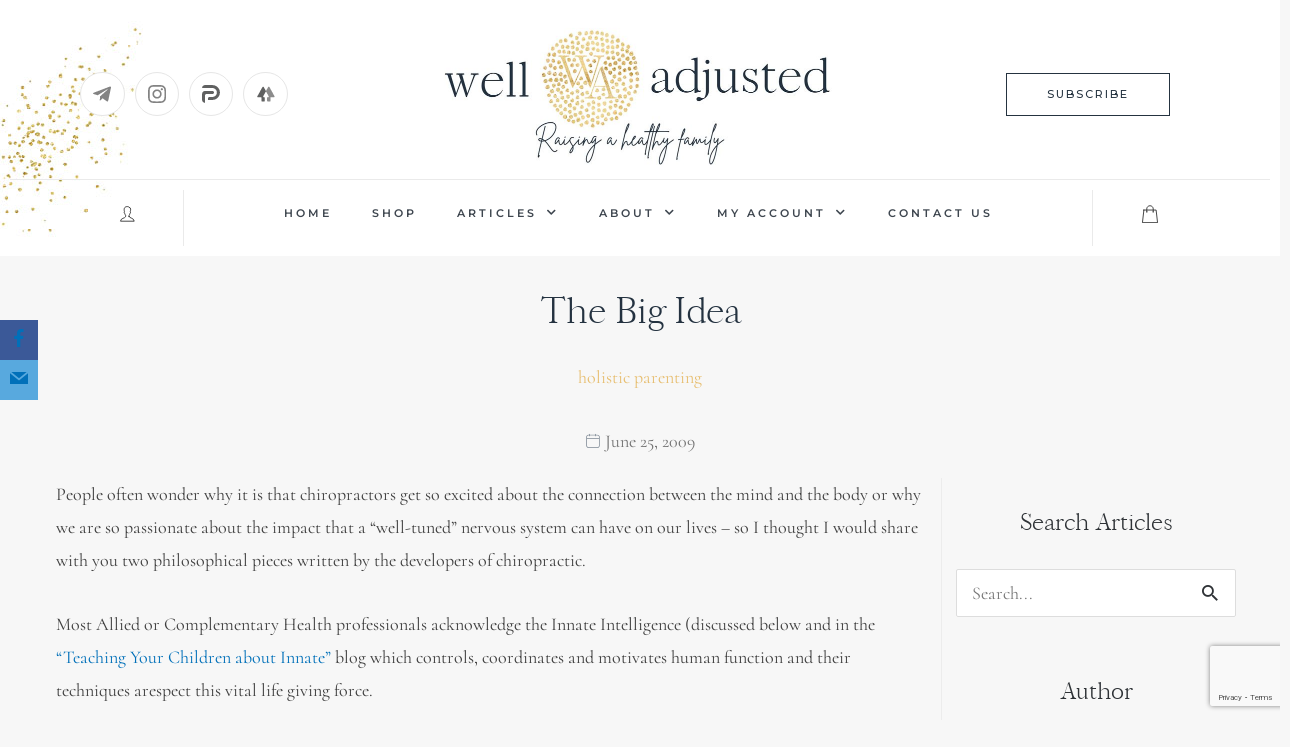

--- FILE ---
content_type: text/html; charset=UTF-8
request_url: https://welladjusted.co/parenting/the-big-idea/
body_size: 48725
content:
<!DOCTYPE html>
<html dir="ltr" lang="en-US" prefix="og: https://ogp.me/ns#">
<head><meta charset="UTF-8"><script>if(navigator.userAgent.match(/MSIE|Internet Explorer/i)||navigator.userAgent.match(/Trident\/7\..*?rv:11/i)){var href=document.location.href;if(!href.match(/[?&]nowprocket/)){if(href.indexOf("?")==-1){if(href.indexOf("#")==-1){document.location.href=href+"?nowprocket=1"}else{document.location.href=href.replace("#","?nowprocket=1#")}}else{if(href.indexOf("#")==-1){document.location.href=href+"&nowprocket=1"}else{document.location.href=href.replace("#","&nowprocket=1#")}}}}</script><script>(()=>{class RocketLazyLoadScripts{constructor(){this.v="2.0.4",this.userEvents=["keydown","keyup","mousedown","mouseup","mousemove","mouseover","mouseout","touchmove","touchstart","touchend","touchcancel","wheel","click","dblclick","input"],this.attributeEvents=["onblur","onclick","oncontextmenu","ondblclick","onfocus","onmousedown","onmouseenter","onmouseleave","onmousemove","onmouseout","onmouseover","onmouseup","onmousewheel","onscroll","onsubmit"]}async t(){this.i(),this.o(),/iP(ad|hone)/.test(navigator.userAgent)&&this.h(),this.u(),this.l(this),this.m(),this.k(this),this.p(this),this._(),await Promise.all([this.R(),this.L()]),this.lastBreath=Date.now(),this.S(this),this.P(),this.D(),this.O(),this.M(),await this.C(this.delayedScripts.normal),await this.C(this.delayedScripts.defer),await this.C(this.delayedScripts.async),await this.T(),await this.F(),await this.j(),await this.A(),window.dispatchEvent(new Event("rocket-allScriptsLoaded")),this.everythingLoaded=!0,this.lastTouchEnd&&await new Promise(t=>setTimeout(t,500-Date.now()+this.lastTouchEnd)),this.I(),this.H(),this.U(),this.W()}i(){this.CSPIssue=sessionStorage.getItem("rocketCSPIssue"),document.addEventListener("securitypolicyviolation",t=>{this.CSPIssue||"script-src-elem"!==t.violatedDirective||"data"!==t.blockedURI||(this.CSPIssue=!0,sessionStorage.setItem("rocketCSPIssue",!0))},{isRocket:!0})}o(){window.addEventListener("pageshow",t=>{this.persisted=t.persisted,this.realWindowLoadedFired=!0},{isRocket:!0}),window.addEventListener("pagehide",()=>{this.onFirstUserAction=null},{isRocket:!0})}h(){let t;function e(e){t=e}window.addEventListener("touchstart",e,{isRocket:!0}),window.addEventListener("touchend",function i(o){o.changedTouches[0]&&t.changedTouches[0]&&Math.abs(o.changedTouches[0].pageX-t.changedTouches[0].pageX)<10&&Math.abs(o.changedTouches[0].pageY-t.changedTouches[0].pageY)<10&&o.timeStamp-t.timeStamp<200&&(window.removeEventListener("touchstart",e,{isRocket:!0}),window.removeEventListener("touchend",i,{isRocket:!0}),"INPUT"===o.target.tagName&&"text"===o.target.type||(o.target.dispatchEvent(new TouchEvent("touchend",{target:o.target,bubbles:!0})),o.target.dispatchEvent(new MouseEvent("mouseover",{target:o.target,bubbles:!0})),o.target.dispatchEvent(new PointerEvent("click",{target:o.target,bubbles:!0,cancelable:!0,detail:1,clientX:o.changedTouches[0].clientX,clientY:o.changedTouches[0].clientY})),event.preventDefault()))},{isRocket:!0})}q(t){this.userActionTriggered||("mousemove"!==t.type||this.firstMousemoveIgnored?"keyup"===t.type||"mouseover"===t.type||"mouseout"===t.type||(this.userActionTriggered=!0,this.onFirstUserAction&&this.onFirstUserAction()):this.firstMousemoveIgnored=!0),"click"===t.type&&t.preventDefault(),t.stopPropagation(),t.stopImmediatePropagation(),"touchstart"===this.lastEvent&&"touchend"===t.type&&(this.lastTouchEnd=Date.now()),"click"===t.type&&(this.lastTouchEnd=0),this.lastEvent=t.type,t.composedPath&&t.composedPath()[0].getRootNode()instanceof ShadowRoot&&(t.rocketTarget=t.composedPath()[0]),this.savedUserEvents.push(t)}u(){this.savedUserEvents=[],this.userEventHandler=this.q.bind(this),this.userEvents.forEach(t=>window.addEventListener(t,this.userEventHandler,{passive:!1,isRocket:!0})),document.addEventListener("visibilitychange",this.userEventHandler,{isRocket:!0})}U(){this.userEvents.forEach(t=>window.removeEventListener(t,this.userEventHandler,{passive:!1,isRocket:!0})),document.removeEventListener("visibilitychange",this.userEventHandler,{isRocket:!0}),this.savedUserEvents.forEach(t=>{(t.rocketTarget||t.target).dispatchEvent(new window[t.constructor.name](t.type,t))})}m(){const t="return false",e=Array.from(this.attributeEvents,t=>"data-rocket-"+t),i="["+this.attributeEvents.join("],[")+"]",o="[data-rocket-"+this.attributeEvents.join("],[data-rocket-")+"]",s=(e,i,o)=>{o&&o!==t&&(e.setAttribute("data-rocket-"+i,o),e["rocket"+i]=new Function("event",o),e.setAttribute(i,t))};new MutationObserver(t=>{for(const n of t)"attributes"===n.type&&(n.attributeName.startsWith("data-rocket-")||this.everythingLoaded?n.attributeName.startsWith("data-rocket-")&&this.everythingLoaded&&this.N(n.target,n.attributeName.substring(12)):s(n.target,n.attributeName,n.target.getAttribute(n.attributeName))),"childList"===n.type&&n.addedNodes.forEach(t=>{if(t.nodeType===Node.ELEMENT_NODE)if(this.everythingLoaded)for(const i of[t,...t.querySelectorAll(o)])for(const t of i.getAttributeNames())e.includes(t)&&this.N(i,t.substring(12));else for(const e of[t,...t.querySelectorAll(i)])for(const t of e.getAttributeNames())this.attributeEvents.includes(t)&&s(e,t,e.getAttribute(t))})}).observe(document,{subtree:!0,childList:!0,attributeFilter:[...this.attributeEvents,...e]})}I(){this.attributeEvents.forEach(t=>{document.querySelectorAll("[data-rocket-"+t+"]").forEach(e=>{this.N(e,t)})})}N(t,e){const i=t.getAttribute("data-rocket-"+e);i&&(t.setAttribute(e,i),t.removeAttribute("data-rocket-"+e))}k(t){Object.defineProperty(HTMLElement.prototype,"onclick",{get(){return this.rocketonclick||null},set(e){this.rocketonclick=e,this.setAttribute(t.everythingLoaded?"onclick":"data-rocket-onclick","this.rocketonclick(event)")}})}S(t){function e(e,i){let o=e[i];e[i]=null,Object.defineProperty(e,i,{get:()=>o,set(s){t.everythingLoaded?o=s:e["rocket"+i]=o=s}})}e(document,"onreadystatechange"),e(window,"onload"),e(window,"onpageshow");try{Object.defineProperty(document,"readyState",{get:()=>t.rocketReadyState,set(e){t.rocketReadyState=e},configurable:!0}),document.readyState="loading"}catch(t){console.log("WPRocket DJE readyState conflict, bypassing")}}l(t){this.originalAddEventListener=EventTarget.prototype.addEventListener,this.originalRemoveEventListener=EventTarget.prototype.removeEventListener,this.savedEventListeners=[],EventTarget.prototype.addEventListener=function(e,i,o){o&&o.isRocket||!t.B(e,this)&&!t.userEvents.includes(e)||t.B(e,this)&&!t.userActionTriggered||e.startsWith("rocket-")||t.everythingLoaded?t.originalAddEventListener.call(this,e,i,o):(t.savedEventListeners.push({target:this,remove:!1,type:e,func:i,options:o}),"mouseenter"!==e&&"mouseleave"!==e||t.originalAddEventListener.call(this,e,t.savedUserEvents.push,o))},EventTarget.prototype.removeEventListener=function(e,i,o){o&&o.isRocket||!t.B(e,this)&&!t.userEvents.includes(e)||t.B(e,this)&&!t.userActionTriggered||e.startsWith("rocket-")||t.everythingLoaded?t.originalRemoveEventListener.call(this,e,i,o):t.savedEventListeners.push({target:this,remove:!0,type:e,func:i,options:o})}}J(t,e){this.savedEventListeners=this.savedEventListeners.filter(i=>{let o=i.type,s=i.target||window;return e!==o||t!==s||(this.B(o,s)&&(i.type="rocket-"+o),this.$(i),!1)})}H(){EventTarget.prototype.addEventListener=this.originalAddEventListener,EventTarget.prototype.removeEventListener=this.originalRemoveEventListener,this.savedEventListeners.forEach(t=>this.$(t))}$(t){t.remove?this.originalRemoveEventListener.call(t.target,t.type,t.func,t.options):this.originalAddEventListener.call(t.target,t.type,t.func,t.options)}p(t){let e;function i(e){return t.everythingLoaded?e:e.split(" ").map(t=>"load"===t||t.startsWith("load.")?"rocket-jquery-load":t).join(" ")}function o(o){function s(e){const s=o.fn[e];o.fn[e]=o.fn.init.prototype[e]=function(){return this[0]===window&&t.userActionTriggered&&("string"==typeof arguments[0]||arguments[0]instanceof String?arguments[0]=i(arguments[0]):"object"==typeof arguments[0]&&Object.keys(arguments[0]).forEach(t=>{const e=arguments[0][t];delete arguments[0][t],arguments[0][i(t)]=e})),s.apply(this,arguments),this}}if(o&&o.fn&&!t.allJQueries.includes(o)){const e={DOMContentLoaded:[],"rocket-DOMContentLoaded":[]};for(const t in e)document.addEventListener(t,()=>{e[t].forEach(t=>t())},{isRocket:!0});o.fn.ready=o.fn.init.prototype.ready=function(i){function s(){parseInt(o.fn.jquery)>2?setTimeout(()=>i.bind(document)(o)):i.bind(document)(o)}return"function"==typeof i&&(t.realDomReadyFired?!t.userActionTriggered||t.fauxDomReadyFired?s():e["rocket-DOMContentLoaded"].push(s):e.DOMContentLoaded.push(s)),o([])},s("on"),s("one"),s("off"),t.allJQueries.push(o)}e=o}t.allJQueries=[],o(window.jQuery),Object.defineProperty(window,"jQuery",{get:()=>e,set(t){o(t)}})}P(){const t=new Map;document.write=document.writeln=function(e){const i=document.currentScript,o=document.createRange(),s=i.parentElement;let n=t.get(i);void 0===n&&(n=i.nextSibling,t.set(i,n));const c=document.createDocumentFragment();o.setStart(c,0),c.appendChild(o.createContextualFragment(e)),s.insertBefore(c,n)}}async R(){return new Promise(t=>{this.userActionTriggered?t():this.onFirstUserAction=t})}async L(){return new Promise(t=>{document.addEventListener("DOMContentLoaded",()=>{this.realDomReadyFired=!0,t()},{isRocket:!0})})}async j(){return this.realWindowLoadedFired?Promise.resolve():new Promise(t=>{window.addEventListener("load",t,{isRocket:!0})})}M(){this.pendingScripts=[];this.scriptsMutationObserver=new MutationObserver(t=>{for(const e of t)e.addedNodes.forEach(t=>{"SCRIPT"!==t.tagName||t.noModule||t.isWPRocket||this.pendingScripts.push({script:t,promise:new Promise(e=>{const i=()=>{const i=this.pendingScripts.findIndex(e=>e.script===t);i>=0&&this.pendingScripts.splice(i,1),e()};t.addEventListener("load",i,{isRocket:!0}),t.addEventListener("error",i,{isRocket:!0}),setTimeout(i,1e3)})})})}),this.scriptsMutationObserver.observe(document,{childList:!0,subtree:!0})}async F(){await this.X(),this.pendingScripts.length?(await this.pendingScripts[0].promise,await this.F()):this.scriptsMutationObserver.disconnect()}D(){this.delayedScripts={normal:[],async:[],defer:[]},document.querySelectorAll("script[type$=rocketlazyloadscript]").forEach(t=>{t.hasAttribute("data-rocket-src")?t.hasAttribute("async")&&!1!==t.async?this.delayedScripts.async.push(t):t.hasAttribute("defer")&&!1!==t.defer||"module"===t.getAttribute("data-rocket-type")?this.delayedScripts.defer.push(t):this.delayedScripts.normal.push(t):this.delayedScripts.normal.push(t)})}async _(){await this.L();let t=[];document.querySelectorAll("script[type$=rocketlazyloadscript][data-rocket-src]").forEach(e=>{let i=e.getAttribute("data-rocket-src");if(i&&!i.startsWith("data:")){i.startsWith("//")&&(i=location.protocol+i);try{const o=new URL(i).origin;o!==location.origin&&t.push({src:o,crossOrigin:e.crossOrigin||"module"===e.getAttribute("data-rocket-type")})}catch(t){}}}),t=[...new Map(t.map(t=>[JSON.stringify(t),t])).values()],this.Y(t,"preconnect")}async G(t){if(await this.K(),!0!==t.noModule||!("noModule"in HTMLScriptElement.prototype))return new Promise(e=>{let i;function o(){(i||t).setAttribute("data-rocket-status","executed"),e()}try{if(navigator.userAgent.includes("Firefox/")||""===navigator.vendor||this.CSPIssue)i=document.createElement("script"),[...t.attributes].forEach(t=>{let e=t.nodeName;"type"!==e&&("data-rocket-type"===e&&(e="type"),"data-rocket-src"===e&&(e="src"),i.setAttribute(e,t.nodeValue))}),t.text&&(i.text=t.text),t.nonce&&(i.nonce=t.nonce),i.hasAttribute("src")?(i.addEventListener("load",o,{isRocket:!0}),i.addEventListener("error",()=>{i.setAttribute("data-rocket-status","failed-network"),e()},{isRocket:!0}),setTimeout(()=>{i.isConnected||e()},1)):(i.text=t.text,o()),i.isWPRocket=!0,t.parentNode.replaceChild(i,t);else{const i=t.getAttribute("data-rocket-type"),s=t.getAttribute("data-rocket-src");i?(t.type=i,t.removeAttribute("data-rocket-type")):t.removeAttribute("type"),t.addEventListener("load",o,{isRocket:!0}),t.addEventListener("error",i=>{this.CSPIssue&&i.target.src.startsWith("data:")?(console.log("WPRocket: CSP fallback activated"),t.removeAttribute("src"),this.G(t).then(e)):(t.setAttribute("data-rocket-status","failed-network"),e())},{isRocket:!0}),s?(t.fetchPriority="high",t.removeAttribute("data-rocket-src"),t.src=s):t.src="data:text/javascript;base64,"+window.btoa(unescape(encodeURIComponent(t.text)))}}catch(i){t.setAttribute("data-rocket-status","failed-transform"),e()}});t.setAttribute("data-rocket-status","skipped")}async C(t){const e=t.shift();return e?(e.isConnected&&await this.G(e),this.C(t)):Promise.resolve()}O(){this.Y([...this.delayedScripts.normal,...this.delayedScripts.defer,...this.delayedScripts.async],"preload")}Y(t,e){this.trash=this.trash||[];let i=!0;var o=document.createDocumentFragment();t.forEach(t=>{const s=t.getAttribute&&t.getAttribute("data-rocket-src")||t.src;if(s&&!s.startsWith("data:")){const n=document.createElement("link");n.href=s,n.rel=e,"preconnect"!==e&&(n.as="script",n.fetchPriority=i?"high":"low"),t.getAttribute&&"module"===t.getAttribute("data-rocket-type")&&(n.crossOrigin=!0),t.crossOrigin&&(n.crossOrigin=t.crossOrigin),t.integrity&&(n.integrity=t.integrity),t.nonce&&(n.nonce=t.nonce),o.appendChild(n),this.trash.push(n),i=!1}}),document.head.appendChild(o)}W(){this.trash.forEach(t=>t.remove())}async T(){try{document.readyState="interactive"}catch(t){}this.fauxDomReadyFired=!0;try{await this.K(),this.J(document,"readystatechange"),document.dispatchEvent(new Event("rocket-readystatechange")),await this.K(),document.rocketonreadystatechange&&document.rocketonreadystatechange(),await this.K(),this.J(document,"DOMContentLoaded"),document.dispatchEvent(new Event("rocket-DOMContentLoaded")),await this.K(),this.J(window,"DOMContentLoaded"),window.dispatchEvent(new Event("rocket-DOMContentLoaded"))}catch(t){console.error(t)}}async A(){try{document.readyState="complete"}catch(t){}try{await this.K(),this.J(document,"readystatechange"),document.dispatchEvent(new Event("rocket-readystatechange")),await this.K(),document.rocketonreadystatechange&&document.rocketonreadystatechange(),await this.K(),this.J(window,"load"),window.dispatchEvent(new Event("rocket-load")),await this.K(),window.rocketonload&&window.rocketonload(),await this.K(),this.allJQueries.forEach(t=>t(window).trigger("rocket-jquery-load")),await this.K(),this.J(window,"pageshow");const t=new Event("rocket-pageshow");t.persisted=this.persisted,window.dispatchEvent(t),await this.K(),window.rocketonpageshow&&window.rocketonpageshow({persisted:this.persisted})}catch(t){console.error(t)}}async K(){Date.now()-this.lastBreath>45&&(await this.X(),this.lastBreath=Date.now())}async X(){return document.hidden?new Promise(t=>setTimeout(t)):new Promise(t=>requestAnimationFrame(t))}B(t,e){return e===document&&"readystatechange"===t||(e===document&&"DOMContentLoaded"===t||(e===window&&"DOMContentLoaded"===t||(e===window&&"load"===t||e===window&&"pageshow"===t)))}static run(){(new RocketLazyLoadScripts).t()}}RocketLazyLoadScripts.run()})();</script>

<meta name="viewport" content="width=device-width, initial-scale=1">
	 <link rel="profile" href="https://gmpg.org/xfn/11"> 
	 <title>The Big Idea - WellAdjusted™</title>
<link data-rocket-preload as="style" href="https://fonts.googleapis.com/css?family=Montserrat%3A100%2C100italic%2C200%2C200italic%2C300%2C300italic%2C400%2C400italic%2C500%2C500italic%2C600%2C600italic%2C700%2C700italic%2C800%2C800italic%2C900%2C900italic%7CCormorant%3A100%2C100italic%2C200%2C200italic%2C300%2C300italic%2C400%2C400italic%2C500%2C500italic%2C600%2C600italic%2C700%2C700italic%2C800%2C800italic%2C900%2C900italic&#038;display=swap" rel="preload">
<link href="https://fonts.googleapis.com/css?family=Montserrat%3A100%2C100italic%2C200%2C200italic%2C300%2C300italic%2C400%2C400italic%2C500%2C500italic%2C600%2C600italic%2C700%2C700italic%2C800%2C800italic%2C900%2C900italic%7CCormorant%3A100%2C100italic%2C200%2C200italic%2C300%2C300italic%2C400%2C400italic%2C500%2C500italic%2C600%2C600italic%2C700%2C700italic%2C800%2C800italic%2C900%2C900italic&#038;display=swap" media="print" onload="this.media=&#039;all&#039;" rel="stylesheet">
<noscript><link rel="stylesheet" href="https://fonts.googleapis.com/css?family=Montserrat%3A100%2C100italic%2C200%2C200italic%2C300%2C300italic%2C400%2C400italic%2C500%2C500italic%2C600%2C600italic%2C700%2C700italic%2C800%2C800italic%2C900%2C900italic%7CCormorant%3A100%2C100italic%2C200%2C200italic%2C300%2C300italic%2C400%2C400italic%2C500%2C500italic%2C600%2C600italic%2C700%2C700italic%2C800%2C800italic%2C900%2C900italic&#038;display=swap"></noscript>
<link rel="preload" href="https://fonts.gstatic.com/s/cormorant/v24/H4clBXOCl9bbnla_nHIq75u9.woff2" as="font" type="font/woff2" crossorigin><link rel="preload" href="https://fonts.gstatic.com/s/montserrat/v31/JTUHjIg1_i6t8kCHKm4532VJOt5-QNFgpCu173w5aXo.woff2" as="font" type="font/woff2" crossorigin>	<style>img:is([sizes="auto" i], [sizes^="auto," i]) { contain-intrinsic-size: 3000px 1500px }</style>
	
		<!-- All in One SEO 4.8.8 - aioseo.com -->
	<meta name="description" content="People often wonder why it is that chiropractors get so excited about the connection between the mind and the body or why we are so passionate about the impact that a &quot;well-tuned&quot; nervous system can have on our lives - so I thought I would share with you two philosophical pieces written by the developers" />
	<meta name="robots" content="max-image-preview:large" />
	<meta name="author" content="Well Adjusted"/>
	<link rel="canonical" href="https://welladjusted.co/parenting/the-big-idea/" />
	<meta name="generator" content="All in One SEO (AIOSEO) 4.8.8" />
		<meta property="og:locale" content="en_US" />
		<meta property="og:site_name" content="WellAdjusted™ - Raising a healthy family" />
		<meta property="og:type" content="article" />
		<meta property="og:title" content="The Big Idea - WellAdjusted™" />
		<meta property="og:description" content="People often wonder why it is that chiropractors get so excited about the connection between the mind and the body or why we are so passionate about the impact that a &quot;well-tuned&quot; nervous system can have on our lives - so I thought I would share with you two philosophical pieces written by the developers" />
		<meta property="og:url" content="https://welladjusted.co/parenting/the-big-idea/" />
		<meta property="og:image" content="https://welladjusted.co/wp-content/uploads/2024/11/2022-03-27-WA-Logo.png" />
		<meta property="og:image:secure_url" content="https://welladjusted.co/wp-content/uploads/2024/11/2022-03-27-WA-Logo.png" />
		<meta property="article:published_time" content="2009-06-25T11:17:45+00:00" />
		<meta property="article:modified_time" content="2018-10-09T12:42:10+00:00" />
		<meta name="twitter:card" content="summary_large_image" />
		<meta name="twitter:title" content="The Big Idea - WellAdjusted™" />
		<meta name="twitter:description" content="People often wonder why it is that chiropractors get so excited about the connection between the mind and the body or why we are so passionate about the impact that a &quot;well-tuned&quot; nervous system can have on our lives - so I thought I would share with you two philosophical pieces written by the developers" />
		<meta name="twitter:image" content="https://welladjusted.co/wp-content/uploads/2024/11/2022-03-27-WA-Logo.png" />
		<script type="application/ld+json" class="aioseo-schema">
			{"@context":"https:\/\/schema.org","@graph":[{"@type":"BlogPosting","@id":"https:\/\/welladjusted.co\/parenting\/the-big-idea\/#blogposting","name":"The Big Idea - WellAdjusted\u2122","headline":"The Big Idea","author":{"@id":"https:\/\/welladjusted.co\/author\/welladjusted\/#author"},"publisher":{"@id":"https:\/\/welladjusted.co\/#organization"},"image":{"@type":"ImageObject","url":"https:\/\/welladjusted.co\/wp-content\/uploads\/2012\/05\/WA-Logo2016.jpg","width":400,"height":114,"caption":"WA"},"datePublished":"2009-06-25T21:17:45+11:00","dateModified":"2018-10-09T12:42:10+11:00","inLanguage":"en-US","mainEntityOfPage":{"@id":"https:\/\/welladjusted.co\/parenting\/the-big-idea\/#webpage"},"isPartOf":{"@id":"https:\/\/welladjusted.co\/parenting\/the-big-idea\/#webpage"},"articleSection":"Holistic Parenting, Dr Jens Diary"},{"@type":"BreadcrumbList","@id":"https:\/\/welladjusted.co\/parenting\/the-big-idea\/#breadcrumblist","itemListElement":[{"@type":"ListItem","@id":"https:\/\/welladjusted.co#listItem","position":1,"name":"Home","item":"https:\/\/welladjusted.co","nextItem":{"@type":"ListItem","@id":"https:\/\/welladjusted.co\/category\/parenting\/#listItem","name":"Holistic Parenting"}},{"@type":"ListItem","@id":"https:\/\/welladjusted.co\/category\/parenting\/#listItem","position":2,"name":"Holistic Parenting","item":"https:\/\/welladjusted.co\/category\/parenting\/","nextItem":{"@type":"ListItem","@id":"https:\/\/welladjusted.co\/parenting\/the-big-idea\/#listItem","name":"The Big Idea"},"previousItem":{"@type":"ListItem","@id":"https:\/\/welladjusted.co#listItem","name":"Home"}},{"@type":"ListItem","@id":"https:\/\/welladjusted.co\/parenting\/the-big-idea\/#listItem","position":3,"name":"The Big Idea","previousItem":{"@type":"ListItem","@id":"https:\/\/welladjusted.co\/category\/parenting\/#listItem","name":"Holistic Parenting"}}]},{"@type":"Organization","@id":"https:\/\/welladjusted.co\/#organization","name":"WellAdjusted\u2122","description":"Raising a healthy family","url":"https:\/\/welladjusted.co\/","logo":{"@type":"ImageObject","url":"https:\/\/welladjusted.co\/wp-content\/uploads\/2024\/11\/2022-03-27-WA-Logo.png","@id":"https:\/\/welladjusted.co\/parenting\/the-big-idea\/#organizationLogo","width":436,"height":436,"caption":"WA Logo"},"image":{"@id":"https:\/\/welladjusted.co\/parenting\/the-big-idea\/#organizationLogo"}},{"@type":"Person","@id":"https:\/\/welladjusted.co\/author\/welladjusted\/#author","url":"https:\/\/welladjusted.co\/author\/welladjusted\/","name":"Well Adjusted","image":{"@type":"ImageObject","@id":"https:\/\/welladjusted.co\/parenting\/the-big-idea\/#authorImage","url":"https:\/\/secure.gravatar.com\/avatar\/84127dd8e4babe7b41263c32f16c3245?s=96&d=mm&r=g","width":96,"height":96,"caption":"Well Adjusted"}},{"@type":"WebPage","@id":"https:\/\/welladjusted.co\/parenting\/the-big-idea\/#webpage","url":"https:\/\/welladjusted.co\/parenting\/the-big-idea\/","name":"The Big Idea - WellAdjusted\u2122","description":"People often wonder why it is that chiropractors get so excited about the connection between the mind and the body or why we are so passionate about the impact that a \"well-tuned\" nervous system can have on our lives - so I thought I would share with you two philosophical pieces written by the developers","inLanguage":"en-US","isPartOf":{"@id":"https:\/\/welladjusted.co\/#website"},"breadcrumb":{"@id":"https:\/\/welladjusted.co\/parenting\/the-big-idea\/#breadcrumblist"},"author":{"@id":"https:\/\/welladjusted.co\/author\/welladjusted\/#author"},"creator":{"@id":"https:\/\/welladjusted.co\/author\/welladjusted\/#author"},"image":{"@type":"ImageObject","url":"https:\/\/welladjusted.co\/wp-content\/uploads\/2012\/05\/WA-Logo2016.jpg","@id":"https:\/\/welladjusted.co\/parenting\/the-big-idea\/#mainImage","width":400,"height":114,"caption":"WA"},"primaryImageOfPage":{"@id":"https:\/\/welladjusted.co\/parenting\/the-big-idea\/#mainImage"},"datePublished":"2009-06-25T21:17:45+11:00","dateModified":"2018-10-09T12:42:10+11:00"},{"@type":"WebSite","@id":"https:\/\/welladjusted.co\/#website","url":"https:\/\/welladjusted.co\/","name":"WellAdjusted\u2122","description":"Raising a healthy family","inLanguage":"en-US","publisher":{"@id":"https:\/\/welladjusted.co\/#organization"}}]}
		</script>
		<!-- All in One SEO -->

<link rel='dns-prefetch' href='//www.googletagmanager.com' />
<link href='https://fonts.gstatic.com' crossorigin rel='preconnect' />
<link rel="alternate" type="application/rss+xml" title="WellAdjusted™ &raquo; Feed" href="https://welladjusted.co/feed/" />
<link rel="alternate" type="application/rss+xml" title="WellAdjusted™ &raquo; Comments Feed" href="https://welladjusted.co/comments/feed/" />
<link rel='stylesheet' id='elementor-frontend-legacy-css' href='https://welladjusted.co/wp-content/plugins/elementor/assets/css/frontend-legacy.min.css?ver=3.1.3' media='all' />
<link rel='stylesheet' id='elementor-frontend-css' href='https://welladjusted.co/wp-content/plugins/elementor/assets/css/frontend.min.css?ver=3.1.3' media='all' />
<link rel='stylesheet' id='elementor-post-22255-css' href='https://welladjusted.co/wp-content/uploads/elementor/css/post-22255.css?ver=1769165553' media='all' />
<link rel='stylesheet' id='astra-theme-css-css' href='https://welladjusted.co/wp-content/themes/astra/assets/css/minified/style.min.css?ver=4.7.1' media='all' />
<style id='astra-theme-css-inline-css'>
.ast-no-sidebar .entry-content .alignfull {margin-left: calc( -50vw + 50%);margin-right: calc( -50vw + 50%);max-width: 100vw;width: 100vw;}.ast-no-sidebar .entry-content .alignwide {margin-left: calc(-41vw + 50%);margin-right: calc(-41vw + 50%);max-width: unset;width: unset;}.ast-no-sidebar .entry-content .alignfull .alignfull,.ast-no-sidebar .entry-content .alignfull .alignwide,.ast-no-sidebar .entry-content .alignwide .alignfull,.ast-no-sidebar .entry-content .alignwide .alignwide,.ast-no-sidebar .entry-content .wp-block-column .alignfull,.ast-no-sidebar .entry-content .wp-block-column .alignwide{width: 100%;margin-left: auto;margin-right: auto;}.wp-block-gallery,.blocks-gallery-grid {margin: 0;}.wp-block-separator {max-width: 100px;}.wp-block-separator.is-style-wide,.wp-block-separator.is-style-dots {max-width: none;}.entry-content .has-2-columns .wp-block-column:first-child {padding-right: 10px;}.entry-content .has-2-columns .wp-block-column:last-child {padding-left: 10px;}@media (max-width: 782px) {.entry-content .wp-block-columns .wp-block-column {flex-basis: 100%;}.entry-content .has-2-columns .wp-block-column:first-child {padding-right: 0;}.entry-content .has-2-columns .wp-block-column:last-child {padding-left: 0;}}body .entry-content .wp-block-latest-posts {margin-left: 0;}body .entry-content .wp-block-latest-posts li {list-style: none;}.ast-no-sidebar .ast-container .entry-content .wp-block-latest-posts {margin-left: 0;}.ast-header-break-point .entry-content .alignwide {margin-left: auto;margin-right: auto;}.entry-content .blocks-gallery-item img {margin-bottom: auto;}.wp-block-pullquote {border-top: 4px solid #555d66;border-bottom: 4px solid #555d66;color: #40464d;}:root{--ast-post-nav-space:0;--ast-container-default-xlg-padding:6.67em;--ast-container-default-lg-padding:5.67em;--ast-container-default-slg-padding:4.34em;--ast-container-default-md-padding:3.34em;--ast-container-default-sm-padding:6.67em;--ast-container-default-xs-padding:2.4em;--ast-container-default-xxs-padding:1.4em;--ast-code-block-background:#EEEEEE;--ast-comment-inputs-background:#FAFAFA;--ast-normal-container-width:1300px;--ast-narrow-container-width:750px;--ast-blog-title-font-weight:normal;--ast-blog-meta-weight:inherit;}html{font-size:112.5%;}a,.page-title{color:#0170b9;}a:hover,a:focus{color:var(--ast-global-color-3);}body,button,input,select,textarea,.ast-button,.ast-custom-button{font-family:'Cormorant',serif;font-weight:400;font-size:18px;font-size:1rem;}blockquote{color:#000000;}h1,.entry-content h1,h2,.entry-content h2,h3,.entry-content h3,h4,.entry-content h4,h5,.entry-content h5,h6,.entry-content h6,.site-title,.site-title a{font-family:Delores;font-weight:400;}.site-title{font-size:35px;font-size:1.9444444444444rem;display:none;}header .custom-logo-link img{max-width:200px;}.astra-logo-svg{width:200px;}.site-header .site-description{font-size:15px;font-size:0.83333333333333rem;display:none;}.entry-title{font-size:20px;font-size:1.1111111111111rem;}.ast-blog-meta-container{font-size:20px;font-size:1.1111111111111rem;}.archive .ast-article-post .ast-article-inner,.blog .ast-article-post .ast-article-inner,.archive .ast-article-post .ast-article-inner:hover,.blog .ast-article-post .ast-article-inner:hover{overflow:hidden;}h1,.entry-content h1{font-size:40px;font-size:2.2222222222222rem;font-family:Delores;line-height:1.4em;}h2,.entry-content h2{font-size:30px;font-size:1.6666666666667rem;font-family:Delores;line-height:1.3em;}h3,.entry-content h3{font-size:25px;font-size:1.3888888888889rem;font-family:Delores;line-height:1.3em;}h4,.entry-content h4{font-size:20px;font-size:1.1111111111111rem;}h5,.entry-content h5{font-size:19px;font-size:1.0555555555556rem;}h6,.entry-content h6{font-size:18px;font-size:1rem;}::selection{background-color:#243240;color:#ffffff;}body,h1,.entry-title a,.entry-content h1,h2,.entry-content h2,h3,.entry-content h3,h4,.entry-content h4,h5,.entry-content h5,h6,.entry-content h6{color:#2e3236;}.tagcloud a:hover,.tagcloud a:focus,.tagcloud a.current-item{color:#ffffff;border-color:#0170b9;background-color:#0170b9;}input:focus,input[type="text"]:focus,input[type="email"]:focus,input[type="url"]:focus,input[type="password"]:focus,input[type="reset"]:focus,input[type="search"]:focus,textarea:focus{border-color:#0170b9;}input[type="radio"]:checked,input[type=reset],input[type="checkbox"]:checked,input[type="checkbox"]:hover:checked,input[type="checkbox"]:focus:checked,input[type=range]::-webkit-slider-thumb{border-color:#0170b9;background-color:#0170b9;box-shadow:none;}.site-footer a:hover + .post-count,.site-footer a:focus + .post-count{background:#0170b9;border-color:#0170b9;}.single .nav-links .nav-previous,.single .nav-links .nav-next{color:#0170b9;}.entry-meta,.entry-meta *{line-height:1.45;color:#0170b9;}.entry-meta a:not(.ast-button):hover,.entry-meta a:not(.ast-button):hover *,.entry-meta a:not(.ast-button):focus,.entry-meta a:not(.ast-button):focus *,.page-links > .page-link,.page-links .page-link:hover,.post-navigation a:hover{color:var(--ast-global-color-3);}#cat option,.secondary .calendar_wrap thead a,.secondary .calendar_wrap thead a:visited{color:#0170b9;}.secondary .calendar_wrap #today,.ast-progress-val span{background:#0170b9;}.secondary a:hover + .post-count,.secondary a:focus + .post-count{background:#0170b9;border-color:#0170b9;}.calendar_wrap #today > a{color:#ffffff;}.page-links .page-link,.single .post-navigation a{color:#0170b9;}.ast-search-menu-icon .search-form button.search-submit{padding:0 4px;}.ast-search-menu-icon form.search-form{padding-right:0;}.ast-header-search .ast-search-menu-icon.ast-dropdown-active .search-form,.ast-header-search .ast-search-menu-icon.ast-dropdown-active .search-field:focus{transition:all 0.2s;}.search-form input.search-field:focus{outline:none;}.widget-title,.widget .wp-block-heading{font-size:25px;font-size:1.3888888888889rem;color:#2e3236;}.single .ast-author-details .author-title{color:var(--ast-global-color-3);}.ast-search-menu-icon.slide-search a:focus-visible:focus-visible,.astra-search-icon:focus-visible,#close:focus-visible,a:focus-visible,.ast-menu-toggle:focus-visible,.site .skip-link:focus-visible,.wp-block-loginout input:focus-visible,.wp-block-search.wp-block-search__button-inside .wp-block-search__inside-wrapper,.ast-header-navigation-arrow:focus-visible,.woocommerce .wc-proceed-to-checkout > .checkout-button:focus-visible,.woocommerce .woocommerce-MyAccount-navigation ul li a:focus-visible,.ast-orders-table__row .ast-orders-table__cell:focus-visible,.woocommerce .woocommerce-order-details .order-again > .button:focus-visible,.woocommerce .woocommerce-message a.button.wc-forward:focus-visible,.woocommerce #minus_qty:focus-visible,.woocommerce #plus_qty:focus-visible,a#ast-apply-coupon:focus-visible,.woocommerce .woocommerce-info a:focus-visible,.woocommerce .astra-shop-summary-wrap a:focus-visible,.woocommerce a.wc-forward:focus-visible,#ast-apply-coupon:focus-visible,.woocommerce-js .woocommerce-mini-cart-item a.remove:focus-visible,#close:focus-visible,.button.search-submit:focus-visible,#search_submit:focus,.normal-search:focus-visible,.ast-header-account-wrap:focus-visible{outline-style:dotted;outline-color:inherit;outline-width:thin;}input:focus,input[type="text"]:focus,input[type="email"]:focus,input[type="url"]:focus,input[type="password"]:focus,input[type="reset"]:focus,input[type="search"]:focus,input[type="number"]:focus,textarea:focus,.wp-block-search__input:focus,[data-section="section-header-mobile-trigger"] .ast-button-wrap .ast-mobile-menu-trigger-minimal:focus,.ast-mobile-popup-drawer.active .menu-toggle-close:focus,.woocommerce-ordering select.orderby:focus,#ast-scroll-top:focus,#coupon_code:focus,.woocommerce-page #comment:focus,.woocommerce #reviews #respond input#submit:focus,.woocommerce a.add_to_cart_button:focus,.woocommerce .button.single_add_to_cart_button:focus,.woocommerce .woocommerce-cart-form button:focus,.woocommerce .woocommerce-cart-form__cart-item .quantity .qty:focus,.woocommerce .woocommerce-billing-fields .woocommerce-billing-fields__field-wrapper .woocommerce-input-wrapper > .input-text:focus,.woocommerce #order_comments:focus,.woocommerce #place_order:focus,.woocommerce .woocommerce-address-fields .woocommerce-address-fields__field-wrapper .woocommerce-input-wrapper > .input-text:focus,.woocommerce .woocommerce-MyAccount-content form button:focus,.woocommerce .woocommerce-MyAccount-content .woocommerce-EditAccountForm .woocommerce-form-row .woocommerce-Input.input-text:focus,.woocommerce .ast-woocommerce-container .woocommerce-pagination ul.page-numbers li a:focus,body #content .woocommerce form .form-row .select2-container--default .select2-selection--single:focus,#ast-coupon-code:focus,.woocommerce.woocommerce-js .quantity input[type=number]:focus,.woocommerce-js .woocommerce-mini-cart-item .quantity input[type=number]:focus,.woocommerce p#ast-coupon-trigger:focus{border-style:dotted;border-color:inherit;border-width:thin;}input{outline:none;}.main-header-menu .menu-link,.ast-header-custom-item a{color:#2e3236;}.main-header-menu .menu-item:hover > .menu-link,.main-header-menu .menu-item:hover > .ast-menu-toggle,.main-header-menu .ast-masthead-custom-menu-items a:hover,.main-header-menu .menu-item.focus > .menu-link,.main-header-menu .menu-item.focus > .ast-menu-toggle,.main-header-menu .current-menu-item > .menu-link,.main-header-menu .current-menu-ancestor > .menu-link,.main-header-menu .current-menu-item > .ast-menu-toggle,.main-header-menu .current-menu-ancestor > .ast-menu-toggle{color:#0170b9;}.header-main-layout-3 .ast-main-header-bar-alignment{margin-right:auto;}.header-main-layout-2 .site-header-section-left .ast-site-identity{text-align:left;}.ast-logo-title-inline .site-logo-img{padding-right:1em;}.site-logo-img img{ transition:all 0.2s linear;}body .ast-oembed-container *{position:absolute;top:0;width:100%;height:100%;left:0;}body .wp-block-embed-pocket-casts .ast-oembed-container *{position:unset;}.ast-header-break-point .ast-mobile-menu-buttons-minimal.menu-toggle{background:transparent;color:#ffffff;}.ast-header-break-point .ast-mobile-menu-buttons-outline.menu-toggle{background:transparent;border:1px solid #ffffff;color:#ffffff;}.ast-header-break-point .ast-mobile-menu-buttons-fill.menu-toggle{background:#ffffff;color:#243240;}.ast-single-post-featured-section + article {margin-top: 2em;}.site-content .ast-single-post-featured-section img {width: 100%;overflow: hidden;object-fit: cover;}.site > .ast-single-related-posts-container {margin-top: 0;}@media (min-width: 922px) {.ast-desktop .ast-container--narrow {max-width: var(--ast-narrow-container-width);margin: 0 auto;}}.ast-page-builder-template .hentry {margin: 0;}.ast-page-builder-template .site-content > .ast-container {max-width: 100%;padding: 0;}.ast-page-builder-template .site .site-content #primary {padding: 0;margin: 0;}.ast-page-builder-template .no-results {text-align: center;margin: 4em auto;}.ast-page-builder-template .ast-pagination {padding: 2em;}.ast-page-builder-template .entry-header.ast-no-title.ast-no-thumbnail {margin-top: 0;}.ast-page-builder-template .entry-header.ast-header-without-markup {margin-top: 0;margin-bottom: 0;}.ast-page-builder-template .entry-header.ast-no-title.ast-no-meta {margin-bottom: 0;}.ast-page-builder-template.single .post-navigation {padding-bottom: 2em;}.ast-page-builder-template.single-post .site-content > .ast-container {max-width: 100%;}.ast-page-builder-template .entry-header {margin-top: 4em;margin-left: auto;margin-right: auto;padding-left: 20px;padding-right: 20px;}.single.ast-page-builder-template .entry-header {padding-left: 20px;padding-right: 20px;}.ast-page-builder-template .ast-archive-description {margin: 4em auto 0;padding-left: 20px;padding-right: 20px;}.ast-page-builder-template.ast-no-sidebar .entry-content .alignwide {margin-left: 0;margin-right: 0;}.ast-small-footer > .ast-footer-overlay{background-color:#2f4051;;}.footer-adv .footer-adv-overlay{border-top-style:solid;border-top-color:#7a7a7a;}.footer-adv .widget-title,.footer-adv .widget-title a{color:#f6f6f6;}.footer-adv{color:#f9f9f9;}.footer-adv a{color:#ededed;}.footer-adv .tagcloud a:hover,.footer-adv .tagcloud a.current-item{border-color:#ededed;background-color:#ededed;}.footer-adv .calendar_wrap #today,.footer-adv a:hover + .post-count{background-color:#ededed;}.footer-adv-overlay{background-color:#243240;;}@media( max-width: 420px ) {.single .nav-links .nav-previous,.single .nav-links .nav-next {width: 100%;text-align: center;}}.wp-block-buttons.aligncenter{justify-content:center;}@media (min-width:1200px){.wp-block-group .has-background{padding:20px;}}@media (min-width:1200px){.ast-page-builder-template.ast-no-sidebar .entry-content .wp-block-cover.alignwide,.ast-page-builder-template.ast-no-sidebar .entry-content .wp-block-cover.alignfull{padding-right:0;padding-left:0;}}@media (min-width:1200px){.wp-block-cover-image.alignwide .wp-block-cover__inner-container,.wp-block-cover.alignwide .wp-block-cover__inner-container,.wp-block-cover-image.alignfull .wp-block-cover__inner-container,.wp-block-cover.alignfull .wp-block-cover__inner-container{width:100%;}}.wp-block-image.aligncenter{margin-left:auto;margin-right:auto;}.wp-block-table.aligncenter{margin-left:auto;margin-right:auto;}.wp-block-buttons .wp-block-button.is-style-outline .wp-block-button__link.wp-element-button,.ast-outline-button,.wp-block-uagb-buttons-child .uagb-buttons-repeater.ast-outline-button{border-color:#243240;border-top-width:2px;border-right-width:2px;border-bottom-width:2px;border-left-width:2px;font-family:'Montserrat',sans-serif;font-weight:600;font-size:11px;font-size:0.61111111111111rem;line-height:1em;border-top-left-radius:0px;border-top-right-radius:0px;border-bottom-right-radius:0px;border-bottom-left-radius:0px;}.wp-block-button.is-style-outline .wp-block-button__link:hover,.wp-block-buttons .wp-block-button.is-style-outline .wp-block-button__link:focus,.wp-block-buttons .wp-block-button.is-style-outline > .wp-block-button__link:not(.has-text-color):hover,.wp-block-buttons .wp-block-button.wp-block-button__link.is-style-outline:not(.has-text-color):hover,.ast-outline-button:hover,.ast-outline-button:focus,.wp-block-uagb-buttons-child .uagb-buttons-repeater.ast-outline-button:hover,.wp-block-uagb-buttons-child .uagb-buttons-repeater.ast-outline-button:focus{background-color:#243240;border-color:#243240;}.wp-block-button .wp-block-button__link.wp-element-button.is-style-outline:not(.has-background),.wp-block-button.is-style-outline>.wp-block-button__link.wp-element-button:not(.has-background),.ast-outline-button{background-color:#ffffff;}.entry-content[ast-blocks-layout] > figure{margin-bottom:1em;}@media (max-width:921px){.ast-separate-container #primary,.ast-separate-container #secondary{padding:1.5em 0;}#primary,#secondary{padding:1.5em 0;margin:0;}.ast-left-sidebar #content > .ast-container{display:flex;flex-direction:column-reverse;width:100%;}.ast-separate-container .ast-article-post,.ast-separate-container .ast-article-single{padding:1.5em 2.14em;}.ast-author-box img.avatar{margin:20px 0 0 0;}}@media (min-width:922px){.ast-separate-container.ast-right-sidebar #primary,.ast-separate-container.ast-left-sidebar #primary{border:0;}.search-no-results.ast-separate-container #primary{margin-bottom:4em;}}.wp-block-button .wp-block-button__link{color:#243240;}.wp-block-button .wp-block-button__link:hover,.wp-block-button .wp-block-button__link:focus{color:#ffffff;background-color:#243240;border-color:#243240;}.elementor-widget-heading h1.elementor-heading-title{line-height:1.4em;}.elementor-widget-heading h2.elementor-heading-title{line-height:1.3em;}.elementor-widget-heading h3.elementor-heading-title{line-height:1.3em;}.wp-block-button .wp-block-button__link{border-style:solid;border-top-width:1px;border-right-width:1px;border-left-width:1px;border-bottom-width:1px;border-color:#243240;background-color:#ffffff;color:#243240;font-family:'Montserrat',sans-serif;font-weight:600;line-height:1em;text-transform:uppercase;letter-spacing:2px;font-size:11px;font-size:0.61111111111111rem;border-top-left-radius:0px;border-top-right-radius:0px;border-bottom-right-radius:0px;border-bottom-left-radius:0px;padding-top:15px;padding-right:40px;padding-bottom:15px;padding-left:40px;}.menu-toggle,button,.ast-button,.ast-custom-button,.button,input#submit,input[type="button"],input[type="submit"],input[type="reset"]{border-style:solid;border-top-width:1px;border-right-width:1px;border-left-width:1px;border-bottom-width:1px;color:#243240;border-color:#243240;background-color:#ffffff;padding-top:15px;padding-right:40px;padding-bottom:15px;padding-left:40px;font-family:'Montserrat',sans-serif;font-weight:600;font-size:11px;font-size:0.61111111111111rem;line-height:1em;text-transform:uppercase;letter-spacing:2px;border-top-left-radius:0px;border-top-right-radius:0px;border-bottom-right-radius:0px;border-bottom-left-radius:0px;}button:focus,.menu-toggle:hover,button:hover,.ast-button:hover,.ast-custom-button:hover .button:hover,.ast-custom-button:hover ,input[type=reset]:hover,input[type=reset]:focus,input#submit:hover,input#submit:focus,input[type="button"]:hover,input[type="button"]:focus,input[type="submit"]:hover,input[type="submit"]:focus{color:#ffffff;background-color:#243240;border-color:#243240;}@media (max-width:921px){.ast-mobile-header-stack .main-header-bar .ast-search-menu-icon{display:inline-block;}.ast-header-break-point.ast-header-custom-item-outside .ast-mobile-header-stack .main-header-bar .ast-search-icon{margin:0;}.ast-comment-avatar-wrap img{max-width:2.5em;}.ast-comment-meta{padding:0 1.8888em 1.3333em;}.ast-separate-container .ast-comment-list li.depth-1{padding:1.5em 2.14em;}.ast-separate-container .comment-respond{padding:2em 2.14em;}}@media (min-width:544px){.ast-container{max-width:100%;}}@media (max-width:544px){.ast-separate-container .ast-article-post,.ast-separate-container .ast-article-single,.ast-separate-container .comments-title,.ast-separate-container .ast-archive-description{padding:1.5em 1em;}.ast-separate-container #content .ast-container{padding-left:0.54em;padding-right:0.54em;}.ast-separate-container .ast-comment-list .bypostauthor{padding:.5em;}.ast-search-menu-icon.ast-dropdown-active .search-field{width:170px;}.site-branding img,.site-header .site-logo-img .custom-logo-link img{max-width:100%;}}.footer-adv .tagcloud a:hover,.footer-adv .tagcloud a.current-item{color:#000000;}.footer-adv .calendar_wrap #today{color:#000000;}@media (min-width:545px){.ast-page-builder-template .comments-area,.single.ast-page-builder-template .entry-header,.single.ast-page-builder-template .post-navigation,.single.ast-page-builder-template .ast-single-related-posts-container{max-width:1340px;margin-left:auto;margin-right:auto;}}body,.ast-separate-container{background-color:#f6f6f6;;background-image:none;;}.ast-no-sidebar.ast-separate-container .entry-content .alignfull {margin-left: -6.67em;margin-right: -6.67em;width: auto;}@media (max-width: 1200px) {.ast-no-sidebar.ast-separate-container .entry-content .alignfull {margin-left: -2.4em;margin-right: -2.4em;}}@media (max-width: 768px) {.ast-no-sidebar.ast-separate-container .entry-content .alignfull {margin-left: -2.14em;margin-right: -2.14em;}}@media (max-width: 544px) {.ast-no-sidebar.ast-separate-container .entry-content .alignfull {margin-left: -1em;margin-right: -1em;}}.ast-no-sidebar.ast-separate-container .entry-content .alignwide {margin-left: -20px;margin-right: -20px;}.ast-no-sidebar.ast-separate-container .entry-content .wp-block-column .alignfull,.ast-no-sidebar.ast-separate-container .entry-content .wp-block-column .alignwide {margin-left: auto;margin-right: auto;width: 100%;}@media (max-width:921px){.site-title{display:none;}.site-header .site-description{display:none;}h1,.entry-content h1{font-size:30px;}h2,.entry-content h2{font-size:25px;}h3,.entry-content h3{font-size:20px;}}@media (max-width:544px){.site-title{display:none;}.site-header .site-description{display:none;}h1,.entry-content h1{font-size:30px;}h2,.entry-content h2{font-size:25px;}h3,.entry-content h3{font-size:20px;}}@media (max-width:921px){html{font-size:102.6%;}}@media (max-width:544px){html{font-size:102.6%;}}@media (min-width:922px){.ast-container{max-width:1340px;}}@font-face {font-family: "Astra";src: url(https://welladjusted.co/wp-content/themes/astra/assets/fonts/astra.woff) format("woff"),url(https://welladjusted.co/wp-content/themes/astra/assets/fonts/astra.ttf) format("truetype"),url(https://welladjusted.co/wp-content/themes/astra/assets/fonts/astra.svg#astra) format("svg");font-weight: normal;font-style: normal;font-display: fallback;}@media (max-width:921px) {.main-header-bar .main-header-bar-navigation{display:none;}}.ast-desktop .main-header-menu.submenu-with-border .sub-menu,.ast-desktop .main-header-menu.submenu-with-border .astra-full-megamenu-wrapper{border-color:#243240;}.ast-desktop .main-header-menu.submenu-with-border .sub-menu{border-top-width:2px;border-right-width:2px;border-left-width:2px;border-bottom-width:2px;border-style:solid;}.ast-desktop .main-header-menu.submenu-with-border .sub-menu .sub-menu{top:-2px;}.ast-desktop .main-header-menu.submenu-with-border .sub-menu .menu-link,.ast-desktop .main-header-menu.submenu-with-border .children .menu-link{border-bottom-width:0px;border-style:solid;border-color:#eaeaea;}@media (min-width:922px){.main-header-menu .sub-menu .menu-item.ast-left-align-sub-menu:hover > .sub-menu,.main-header-menu .sub-menu .menu-item.ast-left-align-sub-menu.focus > .sub-menu{margin-left:-4px;}}.ast-small-footer{border-top-style:solid;border-top-width:1px;border-top-color:#3c4a58;}.ast-small-footer-wrap{text-align:center;}.site .comments-area{padding-bottom:3em;}.ast-header-break-point.ast-header-custom-item-inside .main-header-bar .main-header-bar-navigation .ast-search-icon {display: none;}.ast-header-break-point.ast-header-custom-item-inside .main-header-bar .ast-search-menu-icon .search-form {padding: 0;display: block;overflow: hidden;}.ast-header-break-point .ast-header-custom-item .widget:last-child {margin-bottom: 1em;}.ast-header-custom-item .widget {margin: 0.5em;display: inline-block;vertical-align: middle;}.ast-header-custom-item .widget p {margin-bottom: 0;}.ast-header-custom-item .widget li {width: auto;}.ast-header-custom-item-inside .button-custom-menu-item .menu-link {display: none;}.ast-header-custom-item-inside.ast-header-break-point .button-custom-menu-item .ast-custom-button-link {display: none;}.ast-header-custom-item-inside.ast-header-break-point .button-custom-menu-item .menu-link {display: block;}.ast-header-break-point.ast-header-custom-item-outside .main-header-bar .ast-search-icon {margin-right: 1em;}.ast-header-break-point.ast-header-custom-item-inside .main-header-bar .ast-search-menu-icon .search-field,.ast-header-break-point.ast-header-custom-item-inside .main-header-bar .ast-search-menu-icon.ast-inline-search .search-field {width: 100%;padding-right: 5.5em;}.ast-header-break-point.ast-header-custom-item-inside .main-header-bar .ast-search-menu-icon .search-submit {display: block;position: absolute;height: 100%;top: 0;right: 0;padding: 0 1em;border-radius: 0;}.ast-header-break-point .ast-header-custom-item .ast-masthead-custom-menu-items {padding-left: 20px;padding-right: 20px;margin-bottom: 1em;margin-top: 1em;}.ast-header-custom-item-inside.ast-header-break-point .button-custom-menu-item {padding-left: 0;padding-right: 0;margin-top: 0;margin-bottom: 0;}.astra-icon-down_arrow::after {content: "\e900";font-family: Astra;}.astra-icon-close::after {content: "\e5cd";font-family: Astra;}.astra-icon-drag_handle::after {content: "\e25d";font-family: Astra;}.astra-icon-format_align_justify::after {content: "\e235";font-family: Astra;}.astra-icon-menu::after {content: "\e5d2";font-family: Astra;}.astra-icon-reorder::after {content: "\e8fe";font-family: Astra;}.astra-icon-search::after {content: "\e8b6";font-family: Astra;}.astra-icon-zoom_in::after {content: "\e56b";font-family: Astra;}.astra-icon-check-circle::after {content: "\e901";font-family: Astra;}.astra-icon-shopping-cart::after {content: "\f07a";font-family: Astra;}.astra-icon-shopping-bag::after {content: "\f290";font-family: Astra;}.astra-icon-shopping-basket::after {content: "\f291";font-family: Astra;}.astra-icon-circle-o::after {content: "\e903";font-family: Astra;}.astra-icon-certificate::after {content: "\e902";font-family: Astra;}blockquote {padding: 1.2em;}:root .has-ast-global-color-0-color{color:var(--ast-global-color-0);}:root .has-ast-global-color-0-background-color{background-color:var(--ast-global-color-0);}:root .wp-block-button .has-ast-global-color-0-color{color:var(--ast-global-color-0);}:root .wp-block-button .has-ast-global-color-0-background-color{background-color:var(--ast-global-color-0);}:root .has-ast-global-color-1-color{color:var(--ast-global-color-1);}:root .has-ast-global-color-1-background-color{background-color:var(--ast-global-color-1);}:root .wp-block-button .has-ast-global-color-1-color{color:var(--ast-global-color-1);}:root .wp-block-button .has-ast-global-color-1-background-color{background-color:var(--ast-global-color-1);}:root .has-ast-global-color-2-color{color:var(--ast-global-color-2);}:root .has-ast-global-color-2-background-color{background-color:var(--ast-global-color-2);}:root .wp-block-button .has-ast-global-color-2-color{color:var(--ast-global-color-2);}:root .wp-block-button .has-ast-global-color-2-background-color{background-color:var(--ast-global-color-2);}:root .has-ast-global-color-3-color{color:var(--ast-global-color-3);}:root .has-ast-global-color-3-background-color{background-color:var(--ast-global-color-3);}:root .wp-block-button .has-ast-global-color-3-color{color:var(--ast-global-color-3);}:root .wp-block-button .has-ast-global-color-3-background-color{background-color:var(--ast-global-color-3);}:root .has-ast-global-color-4-color{color:var(--ast-global-color-4);}:root .has-ast-global-color-4-background-color{background-color:var(--ast-global-color-4);}:root .wp-block-button .has-ast-global-color-4-color{color:var(--ast-global-color-4);}:root .wp-block-button .has-ast-global-color-4-background-color{background-color:var(--ast-global-color-4);}:root .has-ast-global-color-5-color{color:var(--ast-global-color-5);}:root .has-ast-global-color-5-background-color{background-color:var(--ast-global-color-5);}:root .wp-block-button .has-ast-global-color-5-color{color:var(--ast-global-color-5);}:root .wp-block-button .has-ast-global-color-5-background-color{background-color:var(--ast-global-color-5);}:root .has-ast-global-color-6-color{color:var(--ast-global-color-6);}:root .has-ast-global-color-6-background-color{background-color:var(--ast-global-color-6);}:root .wp-block-button .has-ast-global-color-6-color{color:var(--ast-global-color-6);}:root .wp-block-button .has-ast-global-color-6-background-color{background-color:var(--ast-global-color-6);}:root .has-ast-global-color-7-color{color:var(--ast-global-color-7);}:root .has-ast-global-color-7-background-color{background-color:var(--ast-global-color-7);}:root .wp-block-button .has-ast-global-color-7-color{color:var(--ast-global-color-7);}:root .wp-block-button .has-ast-global-color-7-background-color{background-color:var(--ast-global-color-7);}:root .has-ast-global-color-8-color{color:var(--ast-global-color-8);}:root .has-ast-global-color-8-background-color{background-color:var(--ast-global-color-8);}:root .wp-block-button .has-ast-global-color-8-color{color:var(--ast-global-color-8);}:root .wp-block-button .has-ast-global-color-8-background-color{background-color:var(--ast-global-color-8);}:root{--ast-global-color-0:#0170B9;--ast-global-color-1:#3a3a3a;--ast-global-color-2:#3a3a3a;--ast-global-color-3:#4B4F58;--ast-global-color-4:#F5F5F5;--ast-global-color-5:#FFFFFF;--ast-global-color-6:#E5E5E5;--ast-global-color-7:#424242;--ast-global-color-8:#000000;}:root {--ast-border-color : #dddddd;}.ast-single-entry-banner {-js-display: flex;display: flex;flex-direction: column;justify-content: center;text-align: center;position: relative;background: #eeeeee;}.ast-single-entry-banner[data-banner-layout="layout-1"] {max-width: 1300px;background: inherit;padding: 20px 0;}.ast-single-entry-banner[data-banner-width-type="custom"] {margin: 0 auto;width: 100%;}.ast-single-entry-banner + .site-content .entry-header {margin-bottom: 0;}.site .ast-author-avatar {--ast-author-avatar-size: ;}a.ast-underline-text {text-decoration: underline;}.ast-container > .ast-terms-link {position: relative;display: block;}a.ast-button.ast-badge-tax {padding: 4px 8px;border-radius: 3px;font-size: inherit;}header.entry-header .entry-title{font-size:30px;font-size:1.6666666666667rem;}header.entry-header > *:not(:last-child){margin-bottom:10px;}.ast-archive-entry-banner {-js-display: flex;display: flex;flex-direction: column;justify-content: center;text-align: center;position: relative;background: #eeeeee;}.ast-archive-entry-banner[data-banner-width-type="custom"] {margin: 0 auto;width: 100%;}.ast-archive-entry-banner[data-banner-layout="layout-1"] {background: inherit;padding: 20px 0;text-align: left;}body.archive .ast-archive-description{max-width:1300px;width:100%;text-align:left;padding-top:3em;padding-right:3em;padding-bottom:3em;padding-left:3em;}body.archive .ast-archive-description .ast-archive-title,body.archive .ast-archive-description .ast-archive-title *{font-size:40px;font-size:2.2222222222222rem;text-transform:capitalize;}body.archive .ast-archive-description > *:not(:last-child){margin-bottom:10px;}.archive section.ast-archive-description{background-color:#f1f1f1;;}@media (max-width:921px){body.archive .ast-archive-description{text-align:left;}}@media (max-width:544px){body.archive .ast-archive-description{text-align:left;}}.ast-breadcrumbs .trail-browse,.ast-breadcrumbs .trail-items,.ast-breadcrumbs .trail-items li{display:inline-block;margin:0;padding:0;border:none;background:inherit;text-indent:0;text-decoration:none;}.ast-breadcrumbs .trail-browse{font-size:inherit;font-style:inherit;font-weight:inherit;color:inherit;}.ast-breadcrumbs .trail-items{list-style:none;}.trail-items li::after{padding:0 0.3em;content:"\00bb";}.trail-items li:last-of-type::after{display:none;}h1,.entry-content h1,h2,.entry-content h2,h3,.entry-content h3,h4,.entry-content h4,h5,.entry-content h5,h6,.entry-content h6{color:#243240;}.elementor-posts-container [CLASS*="ast-width-"]{width:100%;}.elementor-template-full-width .ast-container{display:block;}.elementor-screen-only,.screen-reader-text,.screen-reader-text span,.ui-helper-hidden-accessible{top:0 !important;}@media (max-width:544px){.elementor-element .elementor-wc-products .woocommerce[class*="columns-"] ul.products li.product{width:auto;margin:0;}.elementor-element .woocommerce .woocommerce-result-count{float:none;}}.ast-header-break-point .main-header-bar{border-bottom-width:1px;}@media (min-width:922px){.main-header-bar{border-bottom-width:1px;}}.main-header-menu .menu-item,#astra-footer-menu .menu-item,.main-header-bar .ast-masthead-custom-menu-items{-js-display:flex;display:flex;-webkit-box-pack:center;-webkit-justify-content:center;-moz-box-pack:center;-ms-flex-pack:center;justify-content:center;-webkit-box-orient:vertical;-webkit-box-direction:normal;-webkit-flex-direction:column;-moz-box-orient:vertical;-moz-box-direction:normal;-ms-flex-direction:column;flex-direction:column;}.main-header-menu > .menu-item > .menu-link,#astra-footer-menu > .menu-item > .menu-link{height:100%;-webkit-box-align:center;-webkit-align-items:center;-moz-box-align:center;-ms-flex-align:center;align-items:center;-js-display:flex;display:flex;}.ast-primary-menu-disabled .main-header-bar .ast-masthead-custom-menu-items{flex:unset;}.main-header-menu .sub-menu .menu-item.menu-item-has-children > .menu-link:after{position:absolute;right:1em;top:50%;transform:translate(0,-50%) rotate(270deg);}.ast-header-break-point .main-header-bar .main-header-bar-navigation .page_item_has_children > .ast-menu-toggle::before,.ast-header-break-point .main-header-bar .main-header-bar-navigation .menu-item-has-children > .ast-menu-toggle::before,.ast-mobile-popup-drawer .main-header-bar-navigation .menu-item-has-children>.ast-menu-toggle::before,.ast-header-break-point .ast-mobile-header-wrap .main-header-bar-navigation .menu-item-has-children > .ast-menu-toggle::before{font-weight:bold;content:"\e900";font-family:Astra;text-decoration:inherit;display:inline-block;}.ast-header-break-point .main-navigation ul.sub-menu .menu-item .menu-link:before{content:"\e900";font-family:Astra;font-size:.65em;text-decoration:inherit;display:inline-block;transform:translate(0,-2px) rotateZ(270deg);margin-right:5px;}.widget_search .search-form:after{font-family:Astra;font-size:1.2em;font-weight:normal;content:"\e8b6";position:absolute;top:50%;right:15px;transform:translate(0,-50%);}.astra-search-icon::before{content:"\e8b6";font-family:Astra;font-style:normal;font-weight:normal;text-decoration:inherit;text-align:center;-webkit-font-smoothing:antialiased;-moz-osx-font-smoothing:grayscale;z-index:3;}.main-header-bar .main-header-bar-navigation .page_item_has_children > a:after,.main-header-bar .main-header-bar-navigation .menu-item-has-children > a:after,.menu-item-has-children .ast-header-navigation-arrow:after{content:"\e900";display:inline-block;font-family:Astra;font-size:.6rem;font-weight:bold;text-rendering:auto;-webkit-font-smoothing:antialiased;-moz-osx-font-smoothing:grayscale;margin-left:10px;line-height:normal;}.menu-item-has-children .sub-menu .ast-header-navigation-arrow:after{margin-left:0;}.ast-mobile-popup-drawer .main-header-bar-navigation .ast-submenu-expanded>.ast-menu-toggle::before{transform:rotateX(180deg);}.ast-header-break-point .main-header-bar-navigation .menu-item-has-children > .menu-link:after{display:none;}@media (min-width:922px){.ast-builder-menu .main-navigation > ul > li:last-child a{margin-right:0;}}#ast-scroll-top {display: none;position: fixed;text-align: center;cursor: pointer;z-index: 99;width: 2.1em;height: 2.1em;line-height: 2.1;color: #ffffff;border-radius: 2px;content: "";outline: inherit;}@media (min-width: 769px) {#ast-scroll-top {content: "769";}}#ast-scroll-top .ast-icon.icon-arrow svg {margin-left: 0px;vertical-align: middle;transform: translate(0,-20%) rotate(180deg);width: 1.6em;}.ast-scroll-to-top-right {right: 30px;bottom: 30px;}.ast-scroll-to-top-left {left: 30px;bottom: 30px;}#ast-scroll-top{background-color:#0170b9;font-size:15px;}.ast-scroll-top-icon::before{content:"\e900";font-family:Astra;text-decoration:inherit;}.ast-scroll-top-icon{transform:rotate(180deg);}@media (max-width:921px){#ast-scroll-top .ast-icon.icon-arrow svg{width:1em;}}:root{--e-global-color-astglobalcolor0:#0170B9;--e-global-color-astglobalcolor1:#3a3a3a;--e-global-color-astglobalcolor2:#3a3a3a;--e-global-color-astglobalcolor3:#4B4F58;--e-global-color-astglobalcolor4:#F5F5F5;--e-global-color-astglobalcolor5:#FFFFFF;--e-global-color-astglobalcolor6:#E5E5E5;--e-global-color-astglobalcolor7:#424242;--e-global-color-astglobalcolor8:#000000;}.ast-desktop .astra-menu-animation-slide-up>.menu-item>.astra-full-megamenu-wrapper,.ast-desktop .astra-menu-animation-slide-up>.menu-item>.sub-menu,.ast-desktop .astra-menu-animation-slide-up>.menu-item>.sub-menu .sub-menu{opacity:0;visibility:hidden;transform:translateY(.5em);transition:visibility .2s ease,transform .2s ease}.ast-desktop .astra-menu-animation-slide-up>.menu-item .menu-item.focus>.sub-menu,.ast-desktop .astra-menu-animation-slide-up>.menu-item .menu-item:hover>.sub-menu,.ast-desktop .astra-menu-animation-slide-up>.menu-item.focus>.astra-full-megamenu-wrapper,.ast-desktop .astra-menu-animation-slide-up>.menu-item.focus>.sub-menu,.ast-desktop .astra-menu-animation-slide-up>.menu-item:hover>.astra-full-megamenu-wrapper,.ast-desktop .astra-menu-animation-slide-up>.menu-item:hover>.sub-menu{opacity:1;visibility:visible;transform:translateY(0);transition:opacity .2s ease,visibility .2s ease,transform .2s ease}.ast-desktop .astra-menu-animation-slide-up>.full-width-mega.menu-item.focus>.astra-full-megamenu-wrapper,.ast-desktop .astra-menu-animation-slide-up>.full-width-mega.menu-item:hover>.astra-full-megamenu-wrapper{-js-display:flex;display:flex}.ast-desktop .astra-menu-animation-slide-down>.menu-item>.astra-full-megamenu-wrapper,.ast-desktop .astra-menu-animation-slide-down>.menu-item>.sub-menu,.ast-desktop .astra-menu-animation-slide-down>.menu-item>.sub-menu .sub-menu{opacity:0;visibility:hidden;transform:translateY(-.5em);transition:visibility .2s ease,transform .2s ease}.ast-desktop .astra-menu-animation-slide-down>.menu-item .menu-item.focus>.sub-menu,.ast-desktop .astra-menu-animation-slide-down>.menu-item .menu-item:hover>.sub-menu,.ast-desktop .astra-menu-animation-slide-down>.menu-item.focus>.astra-full-megamenu-wrapper,.ast-desktop .astra-menu-animation-slide-down>.menu-item.focus>.sub-menu,.ast-desktop .astra-menu-animation-slide-down>.menu-item:hover>.astra-full-megamenu-wrapper,.ast-desktop .astra-menu-animation-slide-down>.menu-item:hover>.sub-menu{opacity:1;visibility:visible;transform:translateY(0);transition:opacity .2s ease,visibility .2s ease,transform .2s ease}.ast-desktop .astra-menu-animation-slide-down>.full-width-mega.menu-item.focus>.astra-full-megamenu-wrapper,.ast-desktop .astra-menu-animation-slide-down>.full-width-mega.menu-item:hover>.astra-full-megamenu-wrapper{-js-display:flex;display:flex}.ast-desktop .astra-menu-animation-fade>.menu-item>.astra-full-megamenu-wrapper,.ast-desktop .astra-menu-animation-fade>.menu-item>.sub-menu,.ast-desktop .astra-menu-animation-fade>.menu-item>.sub-menu .sub-menu{opacity:0;visibility:hidden;transition:opacity ease-in-out .3s}.ast-desktop .astra-menu-animation-fade>.menu-item .menu-item.focus>.sub-menu,.ast-desktop .astra-menu-animation-fade>.menu-item .menu-item:hover>.sub-menu,.ast-desktop .astra-menu-animation-fade>.menu-item.focus>.astra-full-megamenu-wrapper,.ast-desktop .astra-menu-animation-fade>.menu-item.focus>.sub-menu,.ast-desktop .astra-menu-animation-fade>.menu-item:hover>.astra-full-megamenu-wrapper,.ast-desktop .astra-menu-animation-fade>.menu-item:hover>.sub-menu{opacity:1;visibility:visible;transition:opacity ease-in-out .3s}.ast-desktop .astra-menu-animation-fade>.full-width-mega.menu-item.focus>.astra-full-megamenu-wrapper,.ast-desktop .astra-menu-animation-fade>.full-width-mega.menu-item:hover>.astra-full-megamenu-wrapper{-js-display:flex;display:flex}.ast-desktop .menu-item.ast-menu-hover>.sub-menu.toggled-on{opacity:1;visibility:visible}
</style>
<link data-minify="1" rel='stylesheet' id='astra-google-fonts-css' href='https://welladjusted.co/wp-content/cache/min/1/wp-content/astra-local-fonts/astra-local-fonts.css?ver=1769165556' media='all' />
<style id='wp-emoji-styles-inline-css'>

	img.wp-smiley, img.emoji {
		display: inline !important;
		border: none !important;
		box-shadow: none !important;
		height: 1em !important;
		width: 1em !important;
		margin: 0 0.07em !important;
		vertical-align: -0.1em !important;
		background: none !important;
		padding: 0 !important;
	}
</style>
<link rel='stylesheet' id='wp-block-library-css' href='https://welladjusted.co/wp-includes/css/dist/block-library/style.min.css?ver=a21c353c8dec7342990262d6f77cf6a5' media='all' />
<style id='global-styles-inline-css'>
:root{--wp--preset--aspect-ratio--square: 1;--wp--preset--aspect-ratio--4-3: 4/3;--wp--preset--aspect-ratio--3-4: 3/4;--wp--preset--aspect-ratio--3-2: 3/2;--wp--preset--aspect-ratio--2-3: 2/3;--wp--preset--aspect-ratio--16-9: 16/9;--wp--preset--aspect-ratio--9-16: 9/16;--wp--preset--color--black: #000000;--wp--preset--color--cyan-bluish-gray: #abb8c3;--wp--preset--color--white: #ffffff;--wp--preset--color--pale-pink: #f78da7;--wp--preset--color--vivid-red: #cf2e2e;--wp--preset--color--luminous-vivid-orange: #ff6900;--wp--preset--color--luminous-vivid-amber: #fcb900;--wp--preset--color--light-green-cyan: #7bdcb5;--wp--preset--color--vivid-green-cyan: #00d084;--wp--preset--color--pale-cyan-blue: #8ed1fc;--wp--preset--color--vivid-cyan-blue: #0693e3;--wp--preset--color--vivid-purple: #9b51e0;--wp--preset--color--ast-global-color-0: var(--ast-global-color-0);--wp--preset--color--ast-global-color-1: var(--ast-global-color-1);--wp--preset--color--ast-global-color-2: var(--ast-global-color-2);--wp--preset--color--ast-global-color-3: var(--ast-global-color-3);--wp--preset--color--ast-global-color-4: var(--ast-global-color-4);--wp--preset--color--ast-global-color-5: var(--ast-global-color-5);--wp--preset--color--ast-global-color-6: var(--ast-global-color-6);--wp--preset--color--ast-global-color-7: var(--ast-global-color-7);--wp--preset--color--ast-global-color-8: var(--ast-global-color-8);--wp--preset--gradient--vivid-cyan-blue-to-vivid-purple: linear-gradient(135deg,rgba(6,147,227,1) 0%,rgb(155,81,224) 100%);--wp--preset--gradient--light-green-cyan-to-vivid-green-cyan: linear-gradient(135deg,rgb(122,220,180) 0%,rgb(0,208,130) 100%);--wp--preset--gradient--luminous-vivid-amber-to-luminous-vivid-orange: linear-gradient(135deg,rgba(252,185,0,1) 0%,rgba(255,105,0,1) 100%);--wp--preset--gradient--luminous-vivid-orange-to-vivid-red: linear-gradient(135deg,rgba(255,105,0,1) 0%,rgb(207,46,46) 100%);--wp--preset--gradient--very-light-gray-to-cyan-bluish-gray: linear-gradient(135deg,rgb(238,238,238) 0%,rgb(169,184,195) 100%);--wp--preset--gradient--cool-to-warm-spectrum: linear-gradient(135deg,rgb(74,234,220) 0%,rgb(151,120,209) 20%,rgb(207,42,186) 40%,rgb(238,44,130) 60%,rgb(251,105,98) 80%,rgb(254,248,76) 100%);--wp--preset--gradient--blush-light-purple: linear-gradient(135deg,rgb(255,206,236) 0%,rgb(152,150,240) 100%);--wp--preset--gradient--blush-bordeaux: linear-gradient(135deg,rgb(254,205,165) 0%,rgb(254,45,45) 50%,rgb(107,0,62) 100%);--wp--preset--gradient--luminous-dusk: linear-gradient(135deg,rgb(255,203,112) 0%,rgb(199,81,192) 50%,rgb(65,88,208) 100%);--wp--preset--gradient--pale-ocean: linear-gradient(135deg,rgb(255,245,203) 0%,rgb(182,227,212) 50%,rgb(51,167,181) 100%);--wp--preset--gradient--electric-grass: linear-gradient(135deg,rgb(202,248,128) 0%,rgb(113,206,126) 100%);--wp--preset--gradient--midnight: linear-gradient(135deg,rgb(2,3,129) 0%,rgb(40,116,252) 100%);--wp--preset--font-size--small: 13px;--wp--preset--font-size--medium: 20px;--wp--preset--font-size--large: 36px;--wp--preset--font-size--x-large: 42px;--wp--preset--spacing--20: 0.44rem;--wp--preset--spacing--30: 0.67rem;--wp--preset--spacing--40: 1rem;--wp--preset--spacing--50: 1.5rem;--wp--preset--spacing--60: 2.25rem;--wp--preset--spacing--70: 3.38rem;--wp--preset--spacing--80: 5.06rem;--wp--preset--shadow--natural: 6px 6px 9px rgba(0, 0, 0, 0.2);--wp--preset--shadow--deep: 12px 12px 50px rgba(0, 0, 0, 0.4);--wp--preset--shadow--sharp: 6px 6px 0px rgba(0, 0, 0, 0.2);--wp--preset--shadow--outlined: 6px 6px 0px -3px rgba(255, 255, 255, 1), 6px 6px rgba(0, 0, 0, 1);--wp--preset--shadow--crisp: 6px 6px 0px rgba(0, 0, 0, 1);}:root { --wp--style--global--content-size: var(--wp--custom--ast-content-width-size);--wp--style--global--wide-size: var(--wp--custom--ast-wide-width-size); }:where(body) { margin: 0; }.wp-site-blocks > .alignleft { float: left; margin-right: 2em; }.wp-site-blocks > .alignright { float: right; margin-left: 2em; }.wp-site-blocks > .aligncenter { justify-content: center; margin-left: auto; margin-right: auto; }:where(.wp-site-blocks) > * { margin-block-start: 24px; margin-block-end: 0; }:where(.wp-site-blocks) > :first-child { margin-block-start: 0; }:where(.wp-site-blocks) > :last-child { margin-block-end: 0; }:root { --wp--style--block-gap: 24px; }:root :where(.is-layout-flow) > :first-child{margin-block-start: 0;}:root :where(.is-layout-flow) > :last-child{margin-block-end: 0;}:root :where(.is-layout-flow) > *{margin-block-start: 24px;margin-block-end: 0;}:root :where(.is-layout-constrained) > :first-child{margin-block-start: 0;}:root :where(.is-layout-constrained) > :last-child{margin-block-end: 0;}:root :where(.is-layout-constrained) > *{margin-block-start: 24px;margin-block-end: 0;}:root :where(.is-layout-flex){gap: 24px;}:root :where(.is-layout-grid){gap: 24px;}.is-layout-flow > .alignleft{float: left;margin-inline-start: 0;margin-inline-end: 2em;}.is-layout-flow > .alignright{float: right;margin-inline-start: 2em;margin-inline-end: 0;}.is-layout-flow > .aligncenter{margin-left: auto !important;margin-right: auto !important;}.is-layout-constrained > .alignleft{float: left;margin-inline-start: 0;margin-inline-end: 2em;}.is-layout-constrained > .alignright{float: right;margin-inline-start: 2em;margin-inline-end: 0;}.is-layout-constrained > .aligncenter{margin-left: auto !important;margin-right: auto !important;}.is-layout-constrained > :where(:not(.alignleft):not(.alignright):not(.alignfull)){max-width: var(--wp--style--global--content-size);margin-left: auto !important;margin-right: auto !important;}.is-layout-constrained > .alignwide{max-width: var(--wp--style--global--wide-size);}body .is-layout-flex{display: flex;}.is-layout-flex{flex-wrap: wrap;align-items: center;}.is-layout-flex > :is(*, div){margin: 0;}body .is-layout-grid{display: grid;}.is-layout-grid > :is(*, div){margin: 0;}body{padding-top: 0px;padding-right: 0px;padding-bottom: 0px;padding-left: 0px;}a:where(:not(.wp-element-button)){text-decoration: none;}:root :where(.wp-element-button, .wp-block-button__link){background-color: #32373c;border-width: 0;color: #fff;font-family: inherit;font-size: inherit;line-height: inherit;padding: calc(0.667em + 2px) calc(1.333em + 2px);text-decoration: none;}.has-black-color{color: var(--wp--preset--color--black) !important;}.has-cyan-bluish-gray-color{color: var(--wp--preset--color--cyan-bluish-gray) !important;}.has-white-color{color: var(--wp--preset--color--white) !important;}.has-pale-pink-color{color: var(--wp--preset--color--pale-pink) !important;}.has-vivid-red-color{color: var(--wp--preset--color--vivid-red) !important;}.has-luminous-vivid-orange-color{color: var(--wp--preset--color--luminous-vivid-orange) !important;}.has-luminous-vivid-amber-color{color: var(--wp--preset--color--luminous-vivid-amber) !important;}.has-light-green-cyan-color{color: var(--wp--preset--color--light-green-cyan) !important;}.has-vivid-green-cyan-color{color: var(--wp--preset--color--vivid-green-cyan) !important;}.has-pale-cyan-blue-color{color: var(--wp--preset--color--pale-cyan-blue) !important;}.has-vivid-cyan-blue-color{color: var(--wp--preset--color--vivid-cyan-blue) !important;}.has-vivid-purple-color{color: var(--wp--preset--color--vivid-purple) !important;}.has-ast-global-color-0-color{color: var(--wp--preset--color--ast-global-color-0) !important;}.has-ast-global-color-1-color{color: var(--wp--preset--color--ast-global-color-1) !important;}.has-ast-global-color-2-color{color: var(--wp--preset--color--ast-global-color-2) !important;}.has-ast-global-color-3-color{color: var(--wp--preset--color--ast-global-color-3) !important;}.has-ast-global-color-4-color{color: var(--wp--preset--color--ast-global-color-4) !important;}.has-ast-global-color-5-color{color: var(--wp--preset--color--ast-global-color-5) !important;}.has-ast-global-color-6-color{color: var(--wp--preset--color--ast-global-color-6) !important;}.has-ast-global-color-7-color{color: var(--wp--preset--color--ast-global-color-7) !important;}.has-ast-global-color-8-color{color: var(--wp--preset--color--ast-global-color-8) !important;}.has-black-background-color{background-color: var(--wp--preset--color--black) !important;}.has-cyan-bluish-gray-background-color{background-color: var(--wp--preset--color--cyan-bluish-gray) !important;}.has-white-background-color{background-color: var(--wp--preset--color--white) !important;}.has-pale-pink-background-color{background-color: var(--wp--preset--color--pale-pink) !important;}.has-vivid-red-background-color{background-color: var(--wp--preset--color--vivid-red) !important;}.has-luminous-vivid-orange-background-color{background-color: var(--wp--preset--color--luminous-vivid-orange) !important;}.has-luminous-vivid-amber-background-color{background-color: var(--wp--preset--color--luminous-vivid-amber) !important;}.has-light-green-cyan-background-color{background-color: var(--wp--preset--color--light-green-cyan) !important;}.has-vivid-green-cyan-background-color{background-color: var(--wp--preset--color--vivid-green-cyan) !important;}.has-pale-cyan-blue-background-color{background-color: var(--wp--preset--color--pale-cyan-blue) !important;}.has-vivid-cyan-blue-background-color{background-color: var(--wp--preset--color--vivid-cyan-blue) !important;}.has-vivid-purple-background-color{background-color: var(--wp--preset--color--vivid-purple) !important;}.has-ast-global-color-0-background-color{background-color: var(--wp--preset--color--ast-global-color-0) !important;}.has-ast-global-color-1-background-color{background-color: var(--wp--preset--color--ast-global-color-1) !important;}.has-ast-global-color-2-background-color{background-color: var(--wp--preset--color--ast-global-color-2) !important;}.has-ast-global-color-3-background-color{background-color: var(--wp--preset--color--ast-global-color-3) !important;}.has-ast-global-color-4-background-color{background-color: var(--wp--preset--color--ast-global-color-4) !important;}.has-ast-global-color-5-background-color{background-color: var(--wp--preset--color--ast-global-color-5) !important;}.has-ast-global-color-6-background-color{background-color: var(--wp--preset--color--ast-global-color-6) !important;}.has-ast-global-color-7-background-color{background-color: var(--wp--preset--color--ast-global-color-7) !important;}.has-ast-global-color-8-background-color{background-color: var(--wp--preset--color--ast-global-color-8) !important;}.has-black-border-color{border-color: var(--wp--preset--color--black) !important;}.has-cyan-bluish-gray-border-color{border-color: var(--wp--preset--color--cyan-bluish-gray) !important;}.has-white-border-color{border-color: var(--wp--preset--color--white) !important;}.has-pale-pink-border-color{border-color: var(--wp--preset--color--pale-pink) !important;}.has-vivid-red-border-color{border-color: var(--wp--preset--color--vivid-red) !important;}.has-luminous-vivid-orange-border-color{border-color: var(--wp--preset--color--luminous-vivid-orange) !important;}.has-luminous-vivid-amber-border-color{border-color: var(--wp--preset--color--luminous-vivid-amber) !important;}.has-light-green-cyan-border-color{border-color: var(--wp--preset--color--light-green-cyan) !important;}.has-vivid-green-cyan-border-color{border-color: var(--wp--preset--color--vivid-green-cyan) !important;}.has-pale-cyan-blue-border-color{border-color: var(--wp--preset--color--pale-cyan-blue) !important;}.has-vivid-cyan-blue-border-color{border-color: var(--wp--preset--color--vivid-cyan-blue) !important;}.has-vivid-purple-border-color{border-color: var(--wp--preset--color--vivid-purple) !important;}.has-ast-global-color-0-border-color{border-color: var(--wp--preset--color--ast-global-color-0) !important;}.has-ast-global-color-1-border-color{border-color: var(--wp--preset--color--ast-global-color-1) !important;}.has-ast-global-color-2-border-color{border-color: var(--wp--preset--color--ast-global-color-2) !important;}.has-ast-global-color-3-border-color{border-color: var(--wp--preset--color--ast-global-color-3) !important;}.has-ast-global-color-4-border-color{border-color: var(--wp--preset--color--ast-global-color-4) !important;}.has-ast-global-color-5-border-color{border-color: var(--wp--preset--color--ast-global-color-5) !important;}.has-ast-global-color-6-border-color{border-color: var(--wp--preset--color--ast-global-color-6) !important;}.has-ast-global-color-7-border-color{border-color: var(--wp--preset--color--ast-global-color-7) !important;}.has-ast-global-color-8-border-color{border-color: var(--wp--preset--color--ast-global-color-8) !important;}.has-vivid-cyan-blue-to-vivid-purple-gradient-background{background: var(--wp--preset--gradient--vivid-cyan-blue-to-vivid-purple) !important;}.has-light-green-cyan-to-vivid-green-cyan-gradient-background{background: var(--wp--preset--gradient--light-green-cyan-to-vivid-green-cyan) !important;}.has-luminous-vivid-amber-to-luminous-vivid-orange-gradient-background{background: var(--wp--preset--gradient--luminous-vivid-amber-to-luminous-vivid-orange) !important;}.has-luminous-vivid-orange-to-vivid-red-gradient-background{background: var(--wp--preset--gradient--luminous-vivid-orange-to-vivid-red) !important;}.has-very-light-gray-to-cyan-bluish-gray-gradient-background{background: var(--wp--preset--gradient--very-light-gray-to-cyan-bluish-gray) !important;}.has-cool-to-warm-spectrum-gradient-background{background: var(--wp--preset--gradient--cool-to-warm-spectrum) !important;}.has-blush-light-purple-gradient-background{background: var(--wp--preset--gradient--blush-light-purple) !important;}.has-blush-bordeaux-gradient-background{background: var(--wp--preset--gradient--blush-bordeaux) !important;}.has-luminous-dusk-gradient-background{background: var(--wp--preset--gradient--luminous-dusk) !important;}.has-pale-ocean-gradient-background{background: var(--wp--preset--gradient--pale-ocean) !important;}.has-electric-grass-gradient-background{background: var(--wp--preset--gradient--electric-grass) !important;}.has-midnight-gradient-background{background: var(--wp--preset--gradient--midnight) !important;}.has-small-font-size{font-size: var(--wp--preset--font-size--small) !important;}.has-medium-font-size{font-size: var(--wp--preset--font-size--medium) !important;}.has-large-font-size{font-size: var(--wp--preset--font-size--large) !important;}.has-x-large-font-size{font-size: var(--wp--preset--font-size--x-large) !important;}
:root :where(.wp-block-pullquote){font-size: 1.5em;line-height: 1.6;}
</style>
<link data-minify="1" rel='stylesheet' id='font-awesome-css' href='https://welladjusted.co/wp-content/cache/min/1/wp-content/plugins/elementor/assets/lib/font-awesome/css/font-awesome.min.css?ver=1769165556' media='all' />
<link rel='stylesheet' id='arconix-shortcodes-css' href='https://welladjusted.co/wp-content/plugins/arconix-shortcodes/includes/css/arconix-shortcodes.min.css?ver=2.1.18' media='all' />
<link data-minify="1" rel='stylesheet' id='cpsh-shortcodes-css' href='https://welladjusted.co/wp-content/cache/min/1/wp-content/plugins/column-shortcodes/assets/css/shortcodes.css?ver=1769165556' media='all' />
<link data-minify="1" rel='stylesheet' id='email-subscribers-css' href='https://welladjusted.co/wp-content/cache/min/1/wp-content/plugins/email-subscribers/lite/public/css/email-subscribers-public.css?ver=1769165556' media='all' />
<link data-minify="1" rel='stylesheet' id='obfx-module-pub-css-social-sharing-module-0-css' href='https://welladjusted.co/wp-content/cache/min/1/wp-content/plugins/themeisle-companion/obfx_modules/social-sharing/css/public.css?ver=1769165556' media='all' />
<link data-minify="1" rel='stylesheet' id='obfx-module-pub-css-social-sharing-module-1-css' href='https://welladjusted.co/wp-content/cache/min/1/wp-content/plugins/themeisle-companion/obfx_modules/social-sharing/css/vendor/socicon/socicon.css?ver=1769165556' media='all' />
<link data-minify="1" rel='stylesheet' id='bulk-seo-noindex-css' href='https://welladjusted.co/wp-content/cache/min/1/wp-content/plugins/ultimate-bulk-seo-noindex-nofollow/public/css/bulk-seo-noindex-public.css?ver=1769165556' media='all' />
<link data-minify="1" rel='stylesheet' id='b9644b255-css' href='https://welladjusted.co/wp-content/cache/min/1/wp-content/uploads/essential-addons-elementor/734e5f942.min.css?ver=1769165556' media='all' />
<link data-minify="1" rel='stylesheet' id='mt-common-css' href='https://welladjusted.co/wp-content/cache/min/1/wp-content/plugins/mighty-addons/assets/css/common.css?ver=1769165556' media='all' />
<link data-minify="1" rel='stylesheet' id='astra-addon-css-css' href='https://welladjusted.co/wp-content/cache/min/1/wp-content/uploads/astra-addon/astra-addon-69735131a3bd77-04565174.css?ver=1769165556' media='all' />
<style id='astra-addon-css-inline-css'>
#content:before{content:"921";position:absolute;overflow:hidden;opacity:0;visibility:hidden;}.single .ast-author-details .author-title{color:#0170b9;}@media (max-width:921px){.single.ast-separate-container .ast-author-meta{padding:1.5em 2.14em;}.single .ast-author-meta .post-author-avatar{margin-bottom:1em;}.ast-separate-container .ast-grid-2 .ast-article-post,.ast-separate-container .ast-grid-3 .ast-article-post,.ast-separate-container .ast-grid-4 .ast-article-post{width:100%;}.blog-layout-1 .post-content,.blog-layout-1 .ast-blog-featured-section{float:none;}.ast-separate-container .ast-article-post.remove-featured-img-padding.has-post-thumbnail .blog-layout-1 .post-content .ast-blog-featured-section:first-child .square .posted-on{margin-top:0;}.ast-separate-container .ast-article-post.remove-featured-img-padding.has-post-thumbnail .blog-layout-1 .post-content .ast-blog-featured-section:first-child .circle .posted-on{margin-top:1em;}.ast-separate-container .ast-article-post.remove-featured-img-padding .blog-layout-1 .post-content .ast-blog-featured-section:first-child .post-thumb-img-content{margin-top:-1.5em;}.ast-separate-container .ast-article-post.remove-featured-img-padding .blog-layout-1 .post-thumb-img-content{margin-left:-2.14em;margin-right:-2.14em;}.ast-separate-container .ast-article-single.remove-featured-img-padding .single-layout-1 .entry-header .post-thumb-img-content:first-child{margin-top:-1.5em;}.ast-separate-container .ast-article-single.remove-featured-img-padding .single-layout-1 .post-thumb-img-content{margin-left:-2.14em;margin-right:-2.14em;}.ast-separate-container.ast-blog-grid-2 .ast-article-post.remove-featured-img-padding.has-post-thumbnail .blog-layout-1 .post-content .ast-blog-featured-section .square .posted-on,.ast-separate-container.ast-blog-grid-3 .ast-article-post.remove-featured-img-padding.has-post-thumbnail .blog-layout-1 .post-content .ast-blog-featured-section .square .posted-on,.ast-separate-container.ast-blog-grid-4 .ast-article-post.remove-featured-img-padding.has-post-thumbnail .blog-layout-1 .post-content .ast-blog-featured-section .square .posted-on{margin-left:-1.5em;margin-right:-1.5em;}.ast-separate-container.ast-blog-grid-2 .ast-article-post.remove-featured-img-padding.has-post-thumbnail .blog-layout-1 .post-content .ast-blog-featured-section .circle .posted-on,.ast-separate-container.ast-blog-grid-3 .ast-article-post.remove-featured-img-padding.has-post-thumbnail .blog-layout-1 .post-content .ast-blog-featured-section .circle .posted-on,.ast-separate-container.ast-blog-grid-4 .ast-article-post.remove-featured-img-padding.has-post-thumbnail .blog-layout-1 .post-content .ast-blog-featured-section .circle .posted-on{margin-left:-0.5em;margin-right:-0.5em;}.ast-separate-container.ast-blog-grid-2 .ast-article-post.remove-featured-img-padding.has-post-thumbnail .blog-layout-1 .post-content .ast-blog-featured-section:first-child .square .posted-on,.ast-separate-container.ast-blog-grid-3 .ast-article-post.remove-featured-img-padding.has-post-thumbnail .blog-layout-1 .post-content .ast-blog-featured-section:first-child .square .posted-on,.ast-separate-container.ast-blog-grid-4 .ast-article-post.remove-featured-img-padding.has-post-thumbnail .blog-layout-1 .post-content .ast-blog-featured-section:first-child .square .posted-on{margin-top:0;}.ast-separate-container.ast-blog-grid-2 .ast-article-post.remove-featured-img-padding.has-post-thumbnail .blog-layout-1 .post-content .ast-blog-featured-section:first-child .circle .posted-on,.ast-separate-container.ast-blog-grid-3 .ast-article-post.remove-featured-img-padding.has-post-thumbnail .blog-layout-1 .post-content .ast-blog-featured-section:first-child .circle .posted-on,.ast-separate-container.ast-blog-grid-4 .ast-article-post.remove-featured-img-padding.has-post-thumbnail .blog-layout-1 .post-content .ast-blog-featured-section:first-child .circle .posted-on{margin-top:1em;}.ast-separate-container.ast-blog-grid-2 .ast-article-post.remove-featured-img-padding .blog-layout-1 .post-content .ast-blog-featured-section:first-child .post-thumb-img-content,.ast-separate-container.ast-blog-grid-3 .ast-article-post.remove-featured-img-padding .blog-layout-1 .post-content .ast-blog-featured-section:first-child .post-thumb-img-content,.ast-separate-container.ast-blog-grid-4 .ast-article-post.remove-featured-img-padding .blog-layout-1 .post-content .ast-blog-featured-section:first-child .post-thumb-img-content{margin-top:-1.5em;}.ast-separate-container.ast-blog-grid-2 .ast-article-post.remove-featured-img-padding .blog-layout-1 .post-thumb-img-content,.ast-separate-container.ast-blog-grid-3 .ast-article-post.remove-featured-img-padding .blog-layout-1 .post-thumb-img-content,.ast-separate-container.ast-blog-grid-4 .ast-article-post.remove-featured-img-padding .blog-layout-1 .post-thumb-img-content{margin-left:-1.5em;margin-right:-1.5em;}.blog-layout-2{display:flex;flex-direction:column-reverse;}.ast-separate-container .blog-layout-3,.ast-separate-container .blog-layout-1{display:block;}.ast-plain-container .ast-grid-2 .ast-article-post,.ast-plain-container .ast-grid-3 .ast-article-post,.ast-plain-container .ast-grid-4 .ast-article-post,.ast-page-builder-template .ast-grid-2 .ast-article-post,.ast-page-builder-template .ast-grid-3 .ast-article-post,.ast-page-builder-template .ast-grid-4 .ast-article-post{width:100%;}}@media (max-width:921px){.ast-separate-container .ast-article-post.remove-featured-img-padding.has-post-thumbnail .blog-layout-1 .post-content .ast-blog-featured-section .square .posted-on{margin-top:0;margin-left:-2.14em;}.ast-separate-container .ast-article-post.remove-featured-img-padding.has-post-thumbnail .blog-layout-1 .post-content .ast-blog-featured-section .circle .posted-on{margin-top:0;margin-left:-1.14em;}}@media (min-width:922px){.single .ast-author-meta .ast-author-details{display:flex;}.ast-separate-container.ast-blog-grid-2 .ast-archive-description,.ast-separate-container.ast-blog-grid-3 .ast-archive-description,.ast-separate-container.ast-blog-grid-4 .ast-archive-description{margin-bottom:1.33333em;}.blog-layout-2.ast-no-thumb .post-content,.blog-layout-3.ast-no-thumb .post-content{width:calc(100% - 5.714285714em);}.blog-layout-2.ast-no-thumb.ast-no-date-box .post-content,.blog-layout-3.ast-no-thumb.ast-no-date-box .post-content{width:100%;}.ast-separate-container .ast-grid-2 .ast-article-post.ast-separate-posts,.ast-separate-container .ast-grid-3 .ast-article-post.ast-separate-posts,.ast-separate-container .ast-grid-4 .ast-article-post.ast-separate-posts{border-bottom:0;}.ast-separate-container .ast-grid-2 > .site-main > .ast-row,.ast-separate-container .ast-grid-3 > .site-main > .ast-row,.ast-separate-container .ast-grid-4 > .site-main > .ast-row{margin-left:-1em;margin-right:-1em;display:flex;flex-flow:row wrap;align-items:stretch;}.ast-separate-container .ast-grid-2 > .site-main > .ast-row:before,.ast-separate-container .ast-grid-2 > .site-main > .ast-row:after,.ast-separate-container .ast-grid-3 > .site-main > .ast-row:before,.ast-separate-container .ast-grid-3 > .site-main > .ast-row:after,.ast-separate-container .ast-grid-4 > .site-main > .ast-row:before,.ast-separate-container .ast-grid-4 > .site-main > .ast-row:after{flex-basis:0;width:0;}.ast-separate-container .ast-grid-2 .ast-article-post,.ast-separate-container .ast-grid-3 .ast-article-post,.ast-separate-container .ast-grid-4 .ast-article-post{display:flex;padding:0;}.ast-plain-container .ast-grid-2 > .site-main > .ast-row,.ast-plain-container .ast-grid-3 > .site-main > .ast-row,.ast-plain-container .ast-grid-4 > .site-main > .ast-row,.ast-page-builder-template .ast-grid-2 > .site-main > .ast-row,.ast-page-builder-template .ast-grid-3 > .site-main > .ast-row,.ast-page-builder-template .ast-grid-4 > .site-main > .ast-row{margin-left:-1em;margin-right:-1em;display:flex;flex-flow:row wrap;align-items:stretch;}.ast-plain-container .ast-grid-2 > .site-main > .ast-row:before,.ast-plain-container .ast-grid-2 > .site-main > .ast-row:after,.ast-plain-container .ast-grid-3 > .site-main > .ast-row:before,.ast-plain-container .ast-grid-3 > .site-main > .ast-row:after,.ast-plain-container .ast-grid-4 > .site-main > .ast-row:before,.ast-plain-container .ast-grid-4 > .site-main > .ast-row:after,.ast-page-builder-template .ast-grid-2 > .site-main > .ast-row:before,.ast-page-builder-template .ast-grid-2 > .site-main > .ast-row:after,.ast-page-builder-template .ast-grid-3 > .site-main > .ast-row:before,.ast-page-builder-template .ast-grid-3 > .site-main > .ast-row:after,.ast-page-builder-template .ast-grid-4 > .site-main > .ast-row:before,.ast-page-builder-template .ast-grid-4 > .site-main > .ast-row:after{flex-basis:0;width:0;}.ast-plain-container .ast-grid-2 .ast-article-post,.ast-plain-container .ast-grid-3 .ast-article-post,.ast-plain-container .ast-grid-4 .ast-article-post,.ast-page-builder-template .ast-grid-2 .ast-article-post,.ast-page-builder-template .ast-grid-3 .ast-article-post,.ast-page-builder-template .ast-grid-4 .ast-article-post{display:flex;}.ast-plain-container .ast-grid-2 .ast-article-post:last-child,.ast-plain-container .ast-grid-3 .ast-article-post:last-child,.ast-plain-container .ast-grid-4 .ast-article-post:last-child,.ast-page-builder-template .ast-grid-2 .ast-article-post:last-child,.ast-page-builder-template .ast-grid-3 .ast-article-post:last-child,.ast-page-builder-template .ast-grid-4 .ast-article-post:last-child{margin-bottom:2.5em;}}@media (min-width:922px){.single .post-author-avatar,.single .post-author-bio{float:left;clear:right;}.single .ast-author-meta .post-author-avatar{margin-right:1.33333em;}.single .ast-author-meta .about-author-title-wrapper,.single .ast-author-meta .post-author-bio{text-align:left;}.blog-layout-2 .post-content{padding-right:2em;}.blog-layout-2.ast-no-date-box.ast-no-thumb .post-content{padding-right:0;}.blog-layout-3 .post-content{padding-left:2em;}.blog-layout-3.ast-no-date-box.ast-no-thumb .post-content{padding-left:0;}.ast-separate-container .ast-grid-2 .ast-article-post.ast-separate-posts:nth-child(2n+0),.ast-separate-container .ast-grid-2 .ast-article-post.ast-separate-posts:nth-child(2n+1),.ast-separate-container .ast-grid-3 .ast-article-post.ast-separate-posts:nth-child(2n+0),.ast-separate-container .ast-grid-3 .ast-article-post.ast-separate-posts:nth-child(2n+1),.ast-separate-container .ast-grid-4 .ast-article-post.ast-separate-posts:nth-child(2n+0),.ast-separate-container .ast-grid-4 .ast-article-post.ast-separate-posts:nth-child(2n+1){padding:0 1em 0;}}@media (max-width:544px){.ast-separate-container .ast-article-post.remove-featured-img-padding.has-post-thumbnail .blog-layout-1 .post-content .ast-blog-featured-section:first-child .circle .posted-on{margin-top:0.5em;}.ast-separate-container .ast-article-post.remove-featured-img-padding .blog-layout-1 .post-thumb-img-content,.ast-separate-container .ast-article-single.remove-featured-img-padding .single-layout-1 .post-thumb-img-content,.ast-separate-container.ast-blog-grid-2 .ast-article-post.remove-featured-img-padding.has-post-thumbnail .blog-layout-1 .post-content .ast-blog-featured-section .square .posted-on,.ast-separate-container.ast-blog-grid-3 .ast-article-post.remove-featured-img-padding.has-post-thumbnail .blog-layout-1 .post-content .ast-blog-featured-section .square .posted-on,.ast-separate-container.ast-blog-grid-4 .ast-article-post.remove-featured-img-padding.has-post-thumbnail .blog-layout-1 .post-content .ast-blog-featured-section .square .posted-on{margin-left:-1em;margin-right:-1em;}.ast-separate-container.ast-blog-grid-2 .ast-article-post.remove-featured-img-padding.has-post-thumbnail .blog-layout-1 .post-content .ast-blog-featured-section .circle .posted-on,.ast-separate-container.ast-blog-grid-3 .ast-article-post.remove-featured-img-padding.has-post-thumbnail .blog-layout-1 .post-content .ast-blog-featured-section .circle .posted-on,.ast-separate-container.ast-blog-grid-4 .ast-article-post.remove-featured-img-padding.has-post-thumbnail .blog-layout-1 .post-content .ast-blog-featured-section .circle .posted-on{margin-left:-0.5em;margin-right:-0.5em;}.ast-separate-container.ast-blog-grid-2 .ast-article-post.remove-featured-img-padding.has-post-thumbnail .blog-layout-1 .post-content .ast-blog-featured-section:first-child .circle .posted-on,.ast-separate-container.ast-blog-grid-3 .ast-article-post.remove-featured-img-padding.has-post-thumbnail .blog-layout-1 .post-content .ast-blog-featured-section:first-child .circle .posted-on,.ast-separate-container.ast-blog-grid-4 .ast-article-post.remove-featured-img-padding.has-post-thumbnail .blog-layout-1 .post-content .ast-blog-featured-section:first-child .circle .posted-on{margin-top:0.5em;}.ast-separate-container.ast-blog-grid-2 .ast-article-post.remove-featured-img-padding .blog-layout-1 .post-content .ast-blog-featured-section:first-child .post-thumb-img-content,.ast-separate-container.ast-blog-grid-3 .ast-article-post.remove-featured-img-padding .blog-layout-1 .post-content .ast-blog-featured-section:first-child .post-thumb-img-content,.ast-separate-container.ast-blog-grid-4 .ast-article-post.remove-featured-img-padding .blog-layout-1 .post-content .ast-blog-featured-section:first-child .post-thumb-img-content{margin-top:-1.33333em;}.ast-separate-container.ast-blog-grid-2 .ast-article-post.remove-featured-img-padding .blog-layout-1 .post-thumb-img-content,.ast-separate-container.ast-blog-grid-3 .ast-article-post.remove-featured-img-padding .blog-layout-1 .post-thumb-img-content,.ast-separate-container.ast-blog-grid-4 .ast-article-post.remove-featured-img-padding .blog-layout-1 .post-thumb-img-content{margin-left:-1em;margin-right:-1em;}.ast-separate-container .ast-grid-2 .ast-article-post .blog-layout-1,.ast-separate-container .ast-grid-2 .ast-article-post .blog-layout-2,.ast-separate-container .ast-grid-2 .ast-article-post .blog-layout-3{padding:1.33333em 1em;}.ast-separate-container .ast-grid-3 .ast-article-post .blog-layout-1,.ast-separate-container .ast-grid-4 .ast-article-post .blog-layout-1{padding:1.33333em 1em;}.single.ast-separate-container .ast-author-meta{padding:1.5em 1em;}}@media (max-width:544px){.ast-separate-container .ast-article-post.remove-featured-img-padding.has-post-thumbnail .blog-layout-1 .post-content .ast-blog-featured-section .square .posted-on{margin-left:-1em;}.ast-separate-container .ast-article-post.remove-featured-img-padding.has-post-thumbnail .blog-layout-1 .post-content .ast-blog-featured-section .circle .posted-on{margin-left:-0.5em;}}.ast-article-post .ast-date-meta .posted-on,.ast-article-post .ast-date-meta .posted-on *{background:#0170b9;color:#ffffff;}.ast-article-post .ast-date-meta .posted-on .date-month,.ast-article-post .ast-date-meta .posted-on .date-year{color:#ffffff;}.ast-load-more:hover{color:#ffffff;border-color:#0170b9;background-color:#0170b9;}.ast-loader > div{background-color:#0170b9;}.ast-separate-container .blog-layout-1,.ast-separate-container .blog-layout-2,.ast-separate-container .blog-layout-3{background-color:#f6f6f6;;background-image:none;;}@media (max-width:921px){.ast-separate-container .blog-layout-1,.ast-separate-container .blog-layout-2,.ast-separate-container .blog-layout-3{background-color:#ffffff;;background-image:none;;}}@media (max-width:544px){.ast-separate-container .blog-layout-1,.ast-separate-container .blog-layout-2,.ast-separate-container .blog-layout-3{background-color:#ffffff;;background-image:none;;}}.ast-separate-container .ast-archive-description{background-color:#f1f1f1;}.ast-separate-container .ast-article-single:not(.ast-related-post),.ast-separate-container .comment-respond,.ast-separate-container .ast-comment-list li,.ast-separate-container .ast-woocommerce-container,.ast-separate-container .error-404,.ast-separate-container .no-results,.single.ast-separate-container .ast-author-meta,.ast-separate-container .related-posts-title-wrapper,.ast-separate-container.ast-two-container #secondary .widget,.ast-separate-container .comments-count-wrapper,.ast-box-layout.ast-plain-container .site-content,.ast-padded-layout.ast-plain-container .site-content{background-color:#f6f6f6;;background-image:none;;}@media (max-width:921px){.ast-separate-container .ast-article-single:not(.ast-related-post),.ast-separate-container .comment-respond,.ast-separate-container .ast-comment-list li,.ast-separate-container .ast-woocommerce-container,.ast-separate-container .error-404,.ast-separate-container .no-results,.single.ast-separate-container .ast-author-meta,.ast-separate-container .related-posts-title-wrapper,.ast-separate-container.ast-two-container #secondary .widget,.ast-separate-container .comments-count-wrapper,.ast-box-layout.ast-plain-container .site-content,.ast-padded-layout.ast-plain-container .site-content{background-color:#ffffff;;background-image:none;;}}@media (max-width:544px){.ast-separate-container .ast-article-single:not(.ast-related-post),.ast-separate-container .comment-respond,.ast-separate-container .ast-comment-list li,.ast-separate-container .ast-woocommerce-container,.ast-separate-container .error-404,.ast-separate-container .no-results,.single.ast-separate-container .ast-author-meta,.ast-separate-container .related-posts-title-wrapper,.ast-separate-container.ast-two-container #secondary .widget,.ast-separate-container .comments-count-wrapper,.ast-box-layout.ast-plain-container .site-content,.ast-padded-layout.ast-plain-container .site-content{background-color:#ffffff;;background-image:none;;}}.ast-header-search .ast-search-menu-icon .search-field{border-radius:2px;}.ast-header-search .ast-search-menu-icon .search-submit{border-radius:2px;}.ast-header-search .ast-search-menu-icon .search-form{border-top-width:1px;border-bottom-width:1px;border-left-width:1px;border-right-width:1px;border-color:#ddd;border-radius:2px;}@media (max-width:921px){.ast-header-break-point .ast-header-search .ast-search-menu-icon .search-form .search-field{height:px;}}@media (max-width:544px){.ast-header-break-point .ast-header-search .ast-search-menu-icon .search-form .search-field{height:px;}}@media (max-width:921px){.ast-separate-container .ast-article-post,.ast-separate-container .ast-article-single,.ast-separate-container .ast-comment-list li.depth-1,.ast-separate-container .comment-respond,.single.ast-separate-container .ast-author-details,.ast-separate-container .ast-related-posts-wrap,.ast-separate-container .ast-woocommerce-container,.ast-separate-container .ast-single-related-posts-container{padding-top:1.5em;padding-bottom:1.5em;}.ast-separate-container .ast-article-post,.ast-separate-container .ast-article-single,.ast-separate-container .comments-count-wrapper,.ast-separate-container .ast-comment-list li.depth-1,.ast-separate-container .comment-respond,.ast-separate-container .related-posts-title-wrapper,.ast-separate-container .related-posts-title-wrapper,.single.ast-separate-container .ast-author-details,.single.ast-separate-container .about-author-title-wrapper,.ast-separate-container .ast-related-posts-wrap,.ast-separate-container .ast-woocommerce-container,.ast-separate-container .ast-single-related-posts-container{padding-right:2.14em;padding-left:2.14em;}.ast-separate-container.ast-right-sidebar #primary,.ast-separate-container.ast-left-sidebar #primary,.ast-separate-container #primary,.ast-plain-container #primary{margin-top:1.5em;margin-bottom:1.5em;}.ast-left-sidebar #primary,.ast-right-sidebar #primary,.ast-separate-container.ast-right-sidebar #primary,.ast-separate-container.ast-left-sidebar #primary,.ast-separate-container #primary{padding-left:0em;padding-right:0em;}.ast-no-sidebar.ast-separate-container .entry-content .alignfull{margin-right:-2.14em;margin-left:-2.14em;}}@media (max-width:544px){.ast-separate-container .ast-article-post,.ast-separate-container .ast-article-single,.ast-separate-container .ast-comment-list li.depth-1,.ast-separate-container .comment-respond,.single.ast-separate-container .ast-author-details,.ast-separate-container .ast-related-posts-wrap,.ast-separate-container .ast-woocommerce-container,.ast-separate-container .ast-single-related-posts-container{padding-top:1.5em;padding-bottom:1.5em;}.ast-separate-container .ast-article-post,.ast-separate-container .ast-article-single,.ast-separate-container .comments-count-wrapper,.ast-separate-container .ast-comment-list li.depth-1,.ast-separate-container .comment-respond,.ast-separate-container .related-posts-title-wrapper,.ast-separate-container .related-posts-title-wrapper,.single.ast-separate-container .ast-author-details,.single.ast-separate-container .about-author-title-wrapper,.ast-separate-container .ast-related-posts-wrap,.ast-separate-container .ast-woocommerce-container,.ast-separate-container .ast-single-related-posts-container{padding-right:1em;padding-left:1em;}.ast-no-sidebar.ast-separate-container .entry-content .alignfull{margin-right:-1em;margin-left:-1em;}}@media (max-width:921px){.ast-header-break-point .main-header-bar .main-header-bar-navigation .menu-item-has-children > .ast-menu-toggle{top:0px;right:calc( 20px - 0.907em );}.ast-flyout-menu-enable.ast-header-break-point .main-header-bar .main-header-bar-navigation .main-header-menu > .menu-item-has-children > .ast-menu-toggle{right:calc( 20px - 0.907em );}}@media (max-width:544px){.ast-header-break-point .header-main-layout-2 .site-branding,.ast-header-break-point .ast-mobile-header-stack .ast-mobile-menu-buttons{padding-bottom:0px;}}@media (max-width:921px){.ast-separate-container.ast-two-container #secondary .widget,.ast-separate-container #secondary .widget{margin-bottom:1.5em;}}@media (max-width:921px){.ast-separate-container #primary{padding-top:0px;}}@media (max-width:921px){.ast-separate-container #primary{padding-bottom:0px;}}.ast-default-menu-enable.ast-main-header-nav-open.ast-header-break-point .main-header-bar,.ast-main-header-nav-open .main-header-bar{padding-bottom:0;}.ast-fullscreen-menu-enable.ast-header-break-point .main-header-bar .main-header-bar-navigation .main-header-menu > .menu-item-has-children > .ast-menu-toggle{right:0;}.ast-fullscreen-menu-enable.ast-header-break-point .main-header-bar .main-header-bar-navigation .sub-menu .menu-item-has-children > .ast-menu-toggle{right:0;}.ast-fullscreen-menu-enable.ast-header-break-point .ast-above-header-menu .sub-menu .menu-item.menu-item-has-children > .menu-link,.ast-default-menu-enable.ast-header-break-point .ast-above-header-menu .sub-menu .menu-item.menu-item-has-children > .menu-link,.ast-flyout-menu-enable.ast-header-break-point .ast-above-header-menu .sub-menu .menu-item.menu-item-has-children > .menu-link{padding-right:0;}.ast-fullscreen-menu-enable.ast-header-break-point .ast-below-header-menu .sub-menu .menu-item.menu-item-has-children > .menu-link,.ast-default-menu-enable.ast-header-break-point .ast-below-header-menu .sub-menu .menu-item.menu-item-has-children > .menu-link,.ast-flyout-menu-enable.ast-header-break-point .ast-below-header-menu .sub-menu .menu-item.menu-item-has-children > .menu-link{padding-right:0;}.ast-fullscreen-below-menu-enable.ast-header-break-point .ast-below-header-enabled .ast-below-header-navigation .ast-below-header-menu .menu-item.menu-item-has-children > .menu-link,.ast-default-below-menu-enable.ast-header-break-point .ast-below-header-enabled .ast-below-header-navigation .ast-below-header-menu .menu-item.menu-item-has-children > .menu-link,.ast-flyout-below-menu-enable.ast-header-break-point .ast-below-header-enabled .ast-below-header-navigation .ast-below-header-menu .menu-item.menu-item-has-children > .menu-link{padding-right:0;}.ast-fullscreen-below-menu-enable.ast-header-break-point .ast-below-header-navigation .menu-item-has-children > .ast-menu-toggle,.ast-fullscreen-below-menu-enable.ast-header-break-point .ast-below-header-menu-items .menu-item-has-children > .ast-menu-toggle{right:0;}.ast-fullscreen-below-menu-enable .ast-below-header-enabled .ast-below-header-navigation .ast-below-header-menu .menu-item.menu-item-has-children .sub-menu .ast-menu-toggle{right:0;}.ast-fullscreen-above-menu-enable.ast-header-break-point .ast-above-header-enabled .ast-above-header-navigation .ast-above-header-menu .menu-item.menu-item-has-children > .menu-link,.ast-default-above-menu-enable.ast-header-break-point .ast-above-header-enabled .ast-above-header-navigation .ast-above-header-menu .menu-item.menu-item-has-children > .menu-link,.ast-flyout-above-menu-enable.ast-header-break-point .ast-above-header-enabled .ast-above-header-navigation .ast-above-header-menu .menu-item.menu-item-has-children > .menu-link{padding-right:0;}.ast-fullscreen-above-menu-enable.ast-header-break-point .ast-above-header-navigation .menu-item-has-children > .ast-menu-toggle,.ast-fullscreen-above-menu-enable.ast-header-break-point .ast-above-header-menu-items .menu-item-has-children > .ast-menu-toggle{right:0;}.ast-fullscreen-above-menu-enable .ast-above-header-enabled .ast-above-header-navigation .ast-above-header-menu .menu-item.menu-item-has-children .sub-menu .ast-menu-toggle{right:0;}@media (max-width:921px){.main-header-bar,.ast-header-break-point .main-header-bar,.ast-header-break-point .header-main-layout-2 .main-header-bar{padding-top:1.5em;padding-bottom:1.5em;}.ast-default-menu-enable.ast-main-header-nav-open.ast-header-break-point .main-header-bar,.ast-main-header-nav-open .main-header-bar{padding-bottom:0;}.main-navigation ul .menu-item .menu-link,.ast-header-break-point .main-navigation ul .menu-item .menu-link,.ast-header-break-point li.ast-masthead-custom-menu-items,li.ast-masthead-custom-menu-items{padding-top:0px;padding-right:20px;padding-bottom:0px;padding-left:20px;}.ast-fullscreen-menu-enable.ast-header-break-point .main-header-bar .main-header-bar-navigation .main-header-menu > .menu-item-has-children > .ast-menu-toggle{right:0;}.ast-flyout-menu-enable.ast-header-break-point .main-header-bar .main-header-bar-navigation .menu-item-has-children > .ast-menu-toggle{top:0px;}.ast-desktop .main-navigation .ast-mm-template-content,.ast-desktop .main-navigation .ast-mm-custom-content,.ast-desktop .main-navigation .ast-mm-custom-text-content,.main-navigation .sub-menu .menu-item .menu-link,.ast-header-break-point .main-navigation .sub-menu .menu-item .menu-link{padding-top:0px;padding-right:0;padding-bottom:0px;padding-left:30px;}.ast-header-break-point .main-navigation .sub-menu .menu-item .menu-item .menu-link{padding-left:calc( 30px + 10px );}.ast-header-break-point .main-navigation .sub-menu .menu-item .menu-item .menu-item .menu-link{padding-left:calc( 30px + 20px );}.ast-header-break-point .main-navigation .sub-menu .menu-item .menu-item .menu-item .menu-item .menu-link{padding-left:calc( 30px + 30px );}.ast-header-break-point .main-navigation .sub-menu .menu-item .menu-item .menu-item .menu-item .menu-item .menu-link{padding-left:calc( 30px + 40px );}.ast-header-break-point .main-header-bar .main-header-bar-navigation .sub-menu .menu-item-has-children > .ast-menu-toggle{top:0px;right:calc( 20px - 0.907em );}.ast-fullscreen-menu-enable.ast-header-break-point .main-header-bar .main-header-bar-navigation .sub-menu .menu-item-has-children > .ast-menu-toggle{margin-right:20px;right:0;}.ast-flyout-menu-enable.ast-header-break-point .main-header-bar .main-header-bar-navigation .sub-menu .menu-item-has-children > .ast-menu-toggle{right:calc( 20px - 0.907em );}.ast-flyout-menu-enable.ast-header-break-point .main-header-bar .main-header-bar-navigation .menu-item-has-children .sub-menu .ast-menu-toggle{top:0px;}.ast-fullscreen-menu-enable.ast-header-break-point .main-navigation .sub-menu .menu-item.menu-item-has-children > .menu-link,.ast-default-menu-enable.ast-header-break-point .main-navigation .sub-menu .menu-item.menu-item-has-children > .menu-link,.ast-flyout-menu-enable.ast-header-break-point .main-navigation .sub-menu .menu-item.menu-item-has-children > .menu-link{padding-top:0px;padding-bottom:0px;padding-left:30px;}.ast-fullscreen-menu-enable.ast-header-break-point .ast-above-header-menu .sub-menu .menu-item.menu-item-has-children > .menu-link,.ast-default-menu-enable.ast-header-break-point .ast-above-header-menu .sub-menu .menu-item.menu-item-has-children > .menu-link,.ast-flyout-menu-enable.ast-header-break-point .ast-above-header-menu .sub-menu .menu-item.menu-item-has-children > .menu-link{padding-right:0;padding-top:0px;padding-bottom:0px;padding-left:30px;}.ast-fullscreen-menu-enable.ast-header-break-point .ast-below-header-menu .sub-menu .menu-item.menu-item-has-children > .menu-link,.ast-default-menu-enable.ast-header-break-point .ast-below-header-menu .sub-menu .menu-item.menu-item-has-children > .menu-link,.ast-flyout-menu-enable.ast-header-break-point .ast-below-header-menu .sub-menu .menu-item.menu-item-has-children > .menu-link{padding-right:0;padding-top:0px;padding-bottom:0px;padding-left:30px;}.ast-fullscreen-menu-enable.ast-header-break-point .ast-below-header-menu .sub-menu .menu-link,.ast-fullscreen-menu-enable.ast-header-break-point .ast-header-break-point .ast-below-header-actual-nav .sub-menu .menu-item .menu-link,.ast-fullscreen-menu-enable.ast-header-break-point .ast-below-header-navigation .sub-menu .menu-item .menu-link,.ast-fullscreen-menu-enable.ast-header-break-point .ast-below-header-menu-items .sub-menu .menu-item .menu-link,.ast-fullscreen-menu-enable.ast-header-break-point .main-navigation .sub-menu .menu-item .menu-link{padding-top:0px;padding-bottom:0px;padding-left:30px;}.ast-below-header,.ast-header-break-point .ast-below-header{padding-top:1em;padding-bottom:1em;}.ast-below-header-menu .menu-link,.below-header-nav-padding-support .below-header-section-1 .below-header-menu > .menu-item > .menu-link,.below-header-nav-padding-support .below-header-section-2 .below-header-menu > .menu-item > .menu-link,.ast-header-break-point .ast-below-header-actual-nav > .ast-below-header-menu > .menu-item > .menu-link{padding-top:0px;padding-right:20px;padding-bottom:0px;padding-left:20px;}.ast-desktop .ast-below-header-menu .ast-mm-template-content,.ast-desktop .ast-below-header-menu .ast-mm-custom-text-content,.ast-below-header-menu .sub-menu .menu-link,.ast-header-break-point .ast-below-header-actual-nav .sub-menu .menu-item .menu-link{padding-top:0px;padding-right:20px;padding-bottom:0px;padding-left:20px;}.ast-header-break-point .ast-below-header-actual-nav .sub-menu .menu-item .menu-item .menu-link,.ast-header-break-point .ast-below-header-menu-items .sub-menu .menu-item .menu-item .menu-link{padding-left:calc( 20px + 10px );}.ast-header-break-point .ast-below-header-actual-nav .sub-menu .menu-item .menu-item .menu-item .menu-link,.ast-header-break-point .ast-below-header-menu-items .sub-menu .menu-item .menu-item .menu-item .menu-link{padding-left:calc( 20px + 20px );}.ast-header-break-point .ast-below-header-actual-nav .sub-menu .menu-item .menu-item .menu-item .menu-item .menu-link,.ast-header-break-point .ast-below-header-menu-items .sub-menu .menu-item .menu-item .menu-item .menu-item .menu-link{padding-left:calc( 20px + 30px );}.ast-header-break-point .ast-below-header-actual-nav .sub-menu .menu-item .menu-item .menu-item .menu-item .menu-item .menu-link,.ast-header-break-point .ast-below-header-menu-items .sub-menu .menu-item .menu-item .menu-item .menu-item .menu-item .menu-link{padding-left:calc( 20px + 40px );}.ast-default-below-menu-enable.ast-header-break-point .ast-below-header-navigation .menu-item-has-children > .ast-menu-toggle,.ast-default-below-menu-enable.ast-header-break-point .ast-below-header-menu-items .menu-item-has-children > .ast-menu-toggle,.ast-flyout-below-menu-enable.ast-header-break-point .ast-below-header-navigation .menu-item-has-children > .ast-menu-toggle,.ast-flyout-below-menu-enable.ast-header-break-point .ast-below-header-menu-items .menu-item-has-children > .ast-menu-toggle{top:0px;right:calc( 20px - 0.907em );}.ast-default-below-menu-enable .ast-below-header-enabled .ast-below-header-navigation .ast-below-header-menu .menu-item.menu-item-has-children .sub-menu .ast-menu-toggle,.ast-flyout-below-menu-enable .ast-below-header-enabled .ast-below-header-navigation .ast-below-header-menu .menu-item.menu-item-has-children .sub-menu .ast-menu-toggle{top:0px;right:calc( 20px - 0.907em );}.ast-fullscreen-below-menu-enable.ast-header-break-point .ast-below-header-navigation .menu-item-has-children > .ast-menu-toggle,.ast-fullscreen-below-menu-enable.ast-header-break-point .ast-below-header-menu-items .menu-item-has-children > .ast-menu-toggle{right:0;}.ast-fullscreen-below-menu-enable .ast-below-header-enabled .ast-below-header-navigation .ast-below-header-menu .menu-item.menu-item-has-children .sub-menu .ast-menu-toggle{right:0;}.ast-above-header{padding-top:0px;padding-bottom:0px;}.ast-above-header-enabled .ast-above-header-navigation .ast-above-header-menu > .menu-item > .menu-link,.ast-header-break-point .ast-above-header-enabled .ast-above-header-menu > .menu-item:first-child > .menu-link,.ast-header-break-point .ast-above-header-enabled .ast-above-header-menu > .menu-item:last-child > .menu-link{padding-top:0px;padding-right:20px;padding-bottom:0px;padding-left:20px;}.ast-header-break-point .ast-above-header-navigation > ul > .menu-item-has-children > .ast-menu-toggle{top:0px;}.ast-desktop .ast-above-header-navigation .ast-mm-custom-text-content,.ast-desktop .ast-above-header-navigation .ast-mm-template-content,.ast-above-header-enabled .ast-above-header-navigation .ast-above-header-menu .menu-item .sub-menu .menu-link,.ast-header-break-point .ast-above-header-enabled .ast-above-header-menu .menu-item .sub-menu .menu-link,.ast-above-header-enabled .ast-above-header-menu > .menu-item:first-child .sub-menu .menu-item .menu-link{padding-top:0px;padding-right:20px;padding-bottom:0px;padding-left:20px;}.ast-header-break-point .ast-above-header-enabled .ast-above-header-menu .menu-item .sub-menu .menu-item .menu-link{padding-left:calc( 20px + 10px );}.ast-header-break-point .ast-above-header-enabled .ast-above-header-menu .menu-item .sub-menu .menu-item .menu-item .menu-link{padding-left:calc( 20px + 20px );}.ast-header-break-point .ast-above-header-enabled .ast-above-header-menu .menu-item .sub-menu .menu-item .menu-item .menu-item .menu-link{padding-left:calc( 20px + 30px );}.ast-header-break-point .ast-above-header-enabled .ast-above-header-menu .menu-item .sub-menu .menu-item .menu-item .menu-item .menu-item .menu-link{padding-left:calc( 20px + 40px );}.ast-default-above-menu-enable.ast-header-break-point .ast-above-header-navigation .menu-item-has-children > .ast-menu-toggle,.ast-default-above-menu-enable.ast-header-break-point .ast-above-header-menu-items .menu-item-has-children > .ast-menu-toggle,.ast-flyout-above-menu-enable.ast-header-break-point .ast-above-header-navigation .menu-item-has-children > .ast-menu-toggle,.ast-flyout-above-menu-enable.ast-header-break-point .ast-above-header-menu-items .menu-item-has-children > .ast-menu-toggle{top:0px;right:calc( 20px - 0.907em );}.ast-default-above-menu-enable .ast-above-header-enabled .ast-above-header-navigation .ast-above-header-menu .menu-item.menu-item-has-children .sub-menu .ast-menu-toggle,.ast-flyout-above-menu-enable .ast-above-header-enabled .ast-above-header-navigation .ast-above-header-menu .menu-item.menu-item-has-children .sub-menu .ast-menu-toggle{top:0px;right:calc( 20px - 0.907em );}.ast-fullscreen-above-menu-enable.ast-header-break-point .ast-above-header-navigation .menu-item-has-children > .ast-menu-toggle,.ast-fullscreen-above-menu-enable.ast-header-break-point .ast-above-header-menu-items .menu-item-has-children > .ast-menu-toggle{right:0;}.ast-fullscreen-above-menu-enable .ast-above-header-enabled .ast-above-header-navigation .ast-above-header-menu .menu-item.menu-item-has-children .sub-menu .ast-menu-toggle{margin-right:20px;right:0;}.ast-footer-overlay{padding-top:2em;padding-bottom:2em;}.ast-small-footer .nav-menu a,.footer-sml-layout-2 .ast-small-footer-section-1 .menu-item a,.footer-sml-layout-2 .ast-small-footer-section-2 .menu-item a{padding-top:0em;padding-right:.5em;padding-bottom:0em;padding-left:.5em;}}@media (max-width:544px){.main-header-bar,.ast-header-break-point .main-header-bar,.ast-header-break-point .header-main-layout-2 .main-header-bar,.ast-header-break-point .ast-mobile-header-stack .main-header-bar{padding-top:1em;padding-bottom:1em;}.ast-default-menu-enable.ast-main-header-nav-open.ast-header-break-point .main-header-bar,.ast-main-header-nav-open .main-header-bar{padding-bottom:0;}.ast-fullscreen-menu-enable.ast-header-break-point .main-header-bar .main-header-bar-navigation .main-header-menu > .menu-item-has-children > .ast-menu-toggle{right:0;}.ast-desktop .main-navigation .ast-mm-template-content,.ast-desktop .main-navigation .ast-mm-custom-content,.ast-desktop .main-navigation .ast-mm-custom-text-content,.main-navigation .sub-menu .menu-item .menu-link,.ast-header-break-point .main-navigation .sub-menu .menu-item .menu-link{padding-right:0;}.ast-fullscreen-menu-enable.ast-header-break-point .main-header-bar .main-header-bar-navigation .sub-menu .menu-item-has-children > .ast-menu-toggle{right:0;}.ast-fullscreen-menu-enable.ast-header-break-point .ast-above-header-menu .sub-menu .menu-item.menu-item-has-children > .menu-link,.ast-default-menu-enable.ast-header-break-point .ast-above-header-menu .sub-menu .menu-item.menu-item-has-children > .menu-link,.ast-flyout-menu-enable.ast-header-break-point .ast-above-header-menu .sub-menu .menu-item.menu-item-has-children > .menu-link{padding-right:0;}.ast-fullscreen-menu-enable.ast-header-break-point .ast-below-header-menu .sub-menu .menu-item.menu-item-has-children > .menu-link,.ast-default-menu-enable.ast-header-break-point .ast-below-header-menu .sub-menu .menu-item.menu-item-has-children > .menu-link,.ast-flyout-menu-enable.ast-header-break-point .ast-below-header-menu .sub-menu .menu-item.menu-item-has-children > .menu-link{padding-right:0;}.ast-fullscreen-below-menu-enable.ast-header-break-point .ast-below-header-navigation .menu-item-has-children > .ast-menu-toggle,.ast-fullscreen-below-menu-enable.ast-header-break-point .ast-below-header-menu-items .menu-item-has-children > .ast-menu-toggle{right:0;}.ast-fullscreen-below-menu-enable .ast-below-header-enabled .ast-below-header-navigation .ast-below-header-menu .menu-item.menu-item-has-children .sub-menu .ast-menu-toggle{right:0;}.ast-above-header{padding-top:0.5em;}.ast-fullscreen-above-menu-enable.ast-header-break-point .ast-above-header-enabled .ast-above-header-navigation .ast-above-header-menu .menu-item.menu-item-has-children > .menu-link,.ast-default-above-menu-enable.ast-header-break-point .ast-above-header-enabled .ast-above-header-navigation .ast-above-header-menu .menu-item.menu-item-has-children > .menu-link,.ast-flyout-above-menu-enable.ast-header-break-point .ast-above-header-enabled .ast-above-header-navigation .ast-above-header-menu .menu-item.menu-item-has-children > .menu-link{padding-right:0;}.ast-fullscreen-above-menu-enable.ast-header-break-point .ast-above-header-navigation .menu-item-has-children > .ast-menu-toggle,.ast-fullscreen-above-menu-enable.ast-header-break-point .ast-above-header-menu-items .menu-item-has-children > .ast-menu-toggle{right:0;}.ast-fullscreen-above-menu-enable .ast-above-header-enabled .ast-above-header-navigation .ast-above-header-menu .menu-item.menu-item-has-children .sub-menu .ast-menu-toggle{right:0;}}@media (max-width:544px){.ast-header-break-point .header-main-layout-2 .site-branding,.ast-header-break-point .ast-mobile-header-stack .ast-mobile-menu-buttons{padding-bottom:0px;}}#ast-scroll-top{background-color:#0170b9;font-size:15rem;}.ast-scroll-top-icon::before{content:"\e900";font-family:Astra;text-decoration:inherit;}.ast-scroll-top-icon{transform:rotate(180deg);}.site-title,.site-title a{font-family:Delores;text-transform:none;}.site-header .site-description{text-transform:none;}.entry-meta,.read-more{font-size:20px;font-size:1.1111111111111rem;font-weight:600;font-family:Brittany;text-transform:lowercase;}.ast-pagination .page-numbers,.ast-pagination .page-navigation{font-size:18px;font-size:1rem;}.secondary .widget-title{font-family:Delores;text-transform:none;}.secondary .widget > *:not(.widget-title){font-family:'Cormorant',serif;}.ast-single-post .entry-title,.page-title{font-family:Delores;text-transform:none;}.ast-archive-description .ast-archive-title{font-family:Delores;text-transform:none;}.blog .entry-title,.blog .entry-title a,.archive .entry-title,.archive .entry-title a,.search .entry-title,.search .entry-title a{font-family:Delores;text-transform:none;}h1,.entry-content h1{font-family:Delores;text-transform:none;}h2,.entry-content h2{font-family:Delores;text-transform:none;}h3,.entry-content h3{font-family:Delores;text-transform:none;}h4,.entry-content h4{font-weight:400;font-family:Delores;text-transform:none;}h5,.entry-content h5{font-family:Delores;text-transform:none;}h6,.entry-content h6{font-family:Delores;line-height:3;text-transform:none;}button,.ast-button,input#submit,input[type="button"],input[type="submit"],input[type="reset"]{font-size:11px;font-size:0.61111111111111rem;font-weight:600;font-family:'Montserrat',sans-serif;text-transform:uppercase;}.elementor-widget-heading h6.elementor-heading-title{line-height:3;}.ast-search-box.header-cover #close::before,.ast-search-box.full-screen #close::before{font-family:Astra;content:"\e5cd";display:inline-block;transition:transform .3s ease-in-out;}
</style>
<link data-minify="1" rel='stylesheet' id='elementor-icons-css' href='https://welladjusted.co/wp-content/cache/min/1/wp-content/plugins/elementor/assets/lib/eicons/css/elementor-icons.min.css?ver=1769165556' media='all' />
<link rel='stylesheet' id='elementor-animations-css' href='https://welladjusted.co/wp-content/plugins/elementor/assets/lib/animations/animations.min.css?ver=3.1.3' media='all' />
<link rel='stylesheet' id='elementor-post-21699-css' href='https://welladjusted.co/wp-content/uploads/elementor/css/post-21699.css?ver=1769165553' media='all' />
<link rel='stylesheet' id='elementor-pro-css' href='https://welladjusted.co/wp-content/plugins/elementor-pro/assets/css/frontend.min.css?ver=3.1.1' media='all' />
<link rel='stylesheet' id='elementor-global-css' href='https://welladjusted.co/wp-content/uploads/elementor/css/global.css?ver=1769165583' media='all' />
<link rel='stylesheet' id='elementor-post-21812-css' href='https://welladjusted.co/wp-content/uploads/elementor/css/post-21812.css?ver=1769165553' media='all' />
<link rel='stylesheet' id='elementor-post-22161-css' href='https://welladjusted.co/wp-content/uploads/elementor/css/post-22161.css?ver=1769165554' media='all' />
<link rel='stylesheet' id='elementor-post-22524-css' href='https://welladjusted.co/wp-content/uploads/elementor/css/post-22524.css?ver=1769165554' media='all' />
<link data-minify="1" rel='stylesheet' id='elementor-icons-ekiticons-css' href='https://welladjusted.co/wp-content/cache/min/1/wp-content/plugins/elementskit-lite/modules/elementskit-icon-pack/assets/css/ekiticons.css?ver=1769165556' media='all' />
<link data-minify="1" rel='stylesheet' id='video-js-css' href='https://welladjusted.co/wp-content/cache/min/1/wp-content/plugins/video-embed-thumbnail-generator/video-js/v7/video-js.min.css?ver=1769165556' media='all' />
<link data-minify="1" rel='stylesheet' id='video-js-kg-skin-css' href='https://welladjusted.co/wp-content/cache/min/1/wp-content/plugins/video-embed-thumbnail-generator/video-js/v7/kg-video-js-skin.css?ver=1769165556' media='all' />
<link data-minify="1" rel='stylesheet' id='kgvid_video_styles-css' href='https://welladjusted.co/wp-content/cache/min/1/wp-content/plugins/video-embed-thumbnail-generator/css/kgvid_styles.css?ver=1769165556' media='all' />
<link data-minify="1" rel='stylesheet' id='astra-child-theme-css-css' href='https://welladjusted.co/wp-content/cache/min/1/wp-content/themes/astra-child/style.css?ver=1769165556' media='all' />
<link data-minify="1" rel='stylesheet' id='ekit-widget-styles-pro-2-css' href='https://welladjusted.co/wp-content/cache/min/1/wp-content/plugins/elementskit/widgets/init/assets/css/widget-styles-pro.css?ver=1769165556' media='all' />
<link data-minify="1" rel='stylesheet' id='ekit-widget-styles-css' href='https://welladjusted.co/wp-content/cache/min/1/wp-content/plugins/elementskit-lite/widgets/init/assets/css/widget-styles.css?ver=1769165556' media='all' />
<link data-minify="1" rel='stylesheet' id='ekit-responsive-css' href='https://welladjusted.co/wp-content/cache/min/1/wp-content/plugins/elementskit-lite/widgets/init/assets/css/responsive.css?ver=1769165556' media='all' />

<link rel='stylesheet' id='elementor-icons-shared-0-css' href='https://welladjusted.co/wp-content/plugins/elementor/assets/lib/font-awesome/css/fontawesome.min.css?ver=5.15.1' media='all' />
<link data-minify="1" rel='stylesheet' id='elementor-icons-fa-solid-css' href='https://welladjusted.co/wp-content/cache/min/1/wp-content/plugins/elementor/assets/lib/font-awesome/css/solid.min.css?ver=1769165556' media='all' />
<script src="https://welladjusted.co/wp-includes/js/jquery/jquery.min.js?ver=3.7.1" id="jquery-core-js" data-rocket-defer defer></script>
<script src="https://welladjusted.co/wp-includes/js/jquery/jquery-migrate.min.js?ver=3.4.1" id="jquery-migrate-js" data-rocket-defer defer></script>
<script type="rocketlazyloadscript" data-minify="1" data-rocket-src="https://welladjusted.co/wp-content/cache/min/1/wp-content/plugins/mighty-addons/assets/js/custom-css.js?ver=1757759722" id="mt-customcssjs-js" data-rocket-defer defer></script>
<!--[if IE]>
<script src="https://welladjusted.co/wp-content/themes/astra/assets/js/minified/flexibility.min.js?ver=4.7.1" id="astra-flexibility-js"></script>
<script id="astra-flexibility-js-after">
flexibility(document.documentElement);</script>
<![endif]-->
<script type="rocketlazyloadscript" data-minify="1" data-rocket-src="https://welladjusted.co/wp-content/cache/min/1/wp-content/plugins/ultimate-bulk-seo-noindex-nofollow/public/js/bulk-seo-noindex-public.js?ver=1757759722" id="bulk-seo-noindex-js" data-rocket-defer defer></script>

<!-- Google tag (gtag.js) snippet added by Site Kit -->
<!-- Google Analytics snippet added by Site Kit -->
<script src="https://www.googletagmanager.com/gtag/js?id=GT-MBTKMPVZ" id="google_gtagjs-js" async></script>
<script id="google_gtagjs-js-after">
window.dataLayer = window.dataLayer || [];function gtag(){dataLayer.push(arguments);}
gtag("set","linker",{"domains":["welladjusted.co"]});
gtag("js", new Date());
gtag("set", "developer_id.dZTNiMT", true);
gtag("config", "GT-MBTKMPVZ");
</script>
<link rel="https://api.w.org/" href="https://welladjusted.co/wp-json/" /><link rel="alternate" title="JSON" type="application/json" href="https://welladjusted.co/wp-json/wp/v2/posts/6561" /><link rel="EditURI" type="application/rsd+xml" title="RSD" href="https://welladjusted.co/xmlrpc.php?rsd" />

<link rel='shortlink' href='https://welladjusted.co/?p=6561' />
<link rel="alternate" title="oEmbed (JSON)" type="application/json+oembed" href="https://welladjusted.co/wp-json/oembed/1.0/embed?url=https%3A%2F%2Fwelladjusted.co%2Fparenting%2Fthe-big-idea%2F" />
<link rel="alternate" title="oEmbed (XML)" type="text/xml+oembed" href="https://welladjusted.co/wp-json/oembed/1.0/embed?url=https%3A%2F%2Fwelladjusted.co%2Fparenting%2Fthe-big-idea%2F&#038;format=xml" />
<meta name="generator" content="Site Kit by Google 1.171.0" /><!-- Enter your scripts here -->
<script type="rocketlazyloadscript" data-minify="1" data-rocket-type="text/javascript" data-rocket-src="https://welladjusted.co/wp-content/cache/min/1/wp-content/themes/astra-child/js/Hide-Show.js?ver=1757759722" data-rocket-defer defer></script><div style="display:none !important;"></div><div style="display:none !important;"></div><div style="display:none !important;"></div>		<script>
			document.documentElement.className = document.documentElement.className.replace( 'no-js', 'js' );
		</script>
		<link rel="icon" href="https://welladjusted.co/wp-content/uploads/2021/02/cropped-site-icon-1-32x32.jpg" sizes="32x32" />
<link rel="icon" href="https://welladjusted.co/wp-content/uploads/2021/02/cropped-site-icon-1-192x192.jpg" sizes="192x192" />
<link rel="apple-touch-icon" href="https://welladjusted.co/wp-content/uploads/2021/02/cropped-site-icon-1-180x180.jpg" />
<meta name="msapplication-TileImage" content="https://welladjusted.co/wp-content/uploads/2021/02/cropped-site-icon-1-270x270.jpg" />
		<style id="wp-custom-css">
			h2.widget-title {
    font-size: 23px;
	text-align: center;
}
.es-field-wrap > label {
    font-family: 'Montserrat', 'Helvetica Neue', helvetica, sans-serif;
    font-size: 11px;
    letter-spacing: 2px;
    text-transform: uppercase;
    font-weight: 600;
}
article.obfx-grid-col {
    border: 1px solid #e1e1e1;
}
.es_subscription_message.success {
    color: #e6b744;
    font-size: 15px;
    font-family: 'Cormorant', georgia, serif;
}
form#es_subscription_form_603c89ea21f9d {
    text-align: center;
}
.emaillist {
    text-align: center;
}
.widget_search .search-form .search-field {
    background: #ffffff;
}
.sidebar-categories h5 {
    display: none;
}
.sidebar-categories li {
    font-family: 'Montserrat';
    font-size: 11px;
    letter-spacing: 2px;
    font-weight: 600;
    text-transform: uppercase;
    line-height: 27px;
}
.sidebar-categories li a {
    color: #243240;
}
.sidebar-categories li a:hover {
    color: #E0BF67;
}
.sidebar-categories li a:active {
    color: #E0BF67;
}
nav.pagination {
    font-size: 13px;
    font-family: 'Montserrat', Helvetica, sans-serif;
    text-transform: uppercase;
    letter-spacing: 2px;
}
.list-article div article.obfx-grid-col {
    border: 3px solid #495C6F;
}
.elementor-menu-toggle {
    background-color: #ffffff !important;
    color: #2f3b4a !important;
    border-radius: 0px;
    font-size: 20px !important;
}
.elementor-22257 .elementor-element.elementor-element-fd320f6 .eael-advance-tabs .eael-tabs-content > div a {
color: #253340;
}
button, .ast-button, input#submit, input[type="button"], input[type="submit"], input[type="reset"] {
    font-size: 11px !important;
}
@media only screen and (max-width: 768px) {
.elementor-22255 .elementor-element.elementor-element-879f35b .elementskit-menu-hamburger {
    border-radius: 0px;
    border: solid 0px #fff;
}
.ekit_menu_responsive_tablet .elementskit-submenu-indicator {
    border: 0px solid;
    border-radius: 1px;
}
}


.attachment-large.size-large.wp-post-image.lazyloaded {
	object-fit: cover;
	width: 100%;
	height: 250px;
}

.content-column.one_fourth {
	padding-left: 10px;
}
@media only screen and (max-width: 1024px) {
.ekit_menu_responsive_tablet .elementskit-submenu-indicator {
    border: 0px solid !important;
    border-radius: 0px !important;
}
}


.grad {
	padding:10px;
	border-style:solid;
	border-width: 5px;
	border-color: #3F3F3F;
}

.bg-box-1 {
	padding:10px;
	border-style:solid;
	border-width: 3px;
	border-color: #74646B;
}


.bg-box-2 {
	padding:10px;
	border-style:solid;
	border-width: 3px;
	border-color: #74646B;

}


.bg-box-3 {
	padding:10px;
	border-style:solid;
	border-width: 3px;
	border-color: #74646B;

}


.elementor-22524 .elementor-element.elementor-element-b155a6a:not(.elementor-motion-effects-element-type-background), .elementor-22524 .elementor-element.elementor-element-b155a6a > .elementor-motion-effects-container > .elementor-motion-effects-layer {
	background-image: url(https://welladjusted.co/wp-content/uploads/2021/03/pregnant-3.png);
	background-position: top left;
	background-repeat: no-repeat;
	background-size: 148px auto;
}
.elementor-22524 .elementor-element.elementor-element-b155a6a:not(.elementor-motion-effects-element-type-background) {
    background-image: none !important;
}

img {
	padding-bottom: 20px;
}

.alignright.wp-image-21534.size-full {
	border: 5px solid black;
}


h1, .entry-content h1, h2, .entry-content h2, h3, .entry-content h3, h4, .entry-content h4, h5, .entry-content h5, h6, .entry-content h6 {
	color: #243240;
	margin-top: 20px;
	margin-bottom: 20px;
}

h1, h2, h3, h4, h5, h6 {
	clear: none!important;
}
.elementor-post__card {
    border-radius: 0px !important;
}
img {
    padding-bottom: 0px !important;
}
.elementor-posts .elementor-post__card .elementor-post__text {
    margin-top: 0px !important;
}
.elementor-posts .elementor-post__card .elementor-post__excerpt, .elementor-posts .elementor-post__card .elementor-post__title {
    margin-bottom: 15px !important;
}
.elementor-posts .elementor-post__card .elementor-post__title {
    font-size: 21px;
    font-family: 'Delores', serif;
    line-height: 20px;
    color: #253340 !important;
}
.elementor-widget-archive-posts .elementor-post__title, .elementor-widget-archive-posts .elementor-post__title a {
	color: #253340 !important;
    font-size: 20px !important;
}
a.elementor-post__read-more {
    text-align: center !important;
    font-family: 'Montserrat', 'Helvetica Neue', Helvetica, sans-serif;
    font-size: 11px !important;
    letter-spacing: 2px;
    color: #253340 !important;
}
.elementor-posts .elementor-post__badge {
    background: #253340 !important;
    font-size: 18px !important;
    padding: .7em 1.4em !important;
    margin: 0px !important;
    border-radius: 0px !important;
    font-family: 'Brittany Signature' !important;
    text-transform: lowercase !important;
}
a.elementor-button-link.elementor-button.elementor-size-sm {
    font-family: 'Montserrat', 'Helvetica Neue', Helvetica, sans-serif !important;
    font-size: 11px !important;
    text-transform: uppercase !important;
    background: #fff !important;
    color: #253340 !important;
    letter-spacing: 2px;
    border: 1px solid #253340 !important;
    border-radius: 0px !important;
	padding-bottom: 15px !important;
}
.elementor-22255 .elementor-element.elementor-element-448434a .elementskit-navbar-nav .elementskit-submenu-panel > li > a {
    font-family: 'Cormorant', serif;
    font-size: 14px !important;
    font-weight: 400 !important;
    text-transform: capitalize !important;
    letter-spacing: 1px !important;
    padding: 2px 10px !important;
    color: #253340 !important;
}

p {
	font-size: 18px;
}
a {
	font-size: 18px !important;
}

#ast-scroll-top {
	background-color: #e7be70;
	font-size: 1rem !important;
}
.elementor-icon-list-text.elementor-post-info__item.elementor-post-info__item--type-author {
	display: none;
}
.icon.icon-user-2 {
	display: none;
}		</style>
		<meta name="generator" content="WP Rocket 3.19.4" data-wpr-features="wpr_delay_js wpr_defer_js wpr_minify_js wpr_minify_css wpr_preload_links wpr_desktop" /></head>

<body itemtype='https://schema.org/Blog' itemscope='itemscope' class="post-template-default single single-post postid-6561 single-format-standard wp-custom-logo ast-desktop ast-page-builder-template ast-no-sidebar astra-4.7.1 ast-header-custom-item-inside group-blog ast-blog-single-style-1 ast-single-post ast-mobile-inherit-site-logo ast-inherit-site-logo-transparent elementor-page-22524 ast-normal-title-enabled elementor-default elementor-kit-21699 astra-addon-3.5.4">

<a
	class="skip-link screen-reader-text"
	href="#content"
	role="link"
	title="Skip to content">
		Skip to content</a>

<div
class="hfeed site" id="page">
			<div data-rocket-location-hash="5d422719e80d5bb438b7d2a92d68347d" data-elementor-type="header" data-elementor-id="21812" class="elementor elementor-21812 elementor-location-header" data-elementor-settings="[]">
		<div data-rocket-location-hash="b22f82fe980035ce89960cb6350025f1" class="elementor-section-wrap">
					<section class="elementor-section elementor-top-section elementor-element elementor-element-1dbbf9f elementor-section-full_width elementor-section-height-default elementor-section-height-default" data-id="1dbbf9f" data-element_type="section" data-settings="{&quot;background_background&quot;:&quot;classic&quot;}">
						<div class="elementor-container elementor-column-gap-default">
							<div class="elementor-row">
					<div class="elementor-column elementor-col-100 elementor-top-column elementor-element elementor-element-e88be76" data-id="e88be76" data-element_type="column">
			<div class="elementor-column-wrap elementor-element-populated">
							<div class="elementor-widget-wrap">
						<section class="elementor-section elementor-inner-section elementor-element elementor-element-4a4e644 elementor-section-boxed elementor-section-height-default elementor-section-height-default" data-id="4a4e644" data-element_type="section">
						<div class="elementor-container elementor-column-gap-default">
							<div class="elementor-row">
					<div class="elementor-column elementor-col-33 elementor-inner-column elementor-element elementor-element-4b18c0b" data-id="4b18c0b" data-element_type="column">
			<div class="elementor-column-wrap elementor-element-populated">
							<div class="elementor-widget-wrap">
						<div class="elementor-element elementor-element-65bac8d elementor-shape-circle elementor-grid-0 e-grid-align-center elementor-widget elementor-widget-social-icons" data-id="65bac8d" data-element_type="widget" data-widget_type="social-icons.default">
				<div class="elementor-widget-container">
					<div class="elementor-social-icons-wrapper elementor-grid">
							<div class="elementor-grid-item">
					<a class="elementor-icon elementor-social-icon elementor-social-icon- elementor-repeater-item-886952c" href="https://t.me/joinchat/AAAAAFIHZDGGqQx0DYaqDQ" target="_blank">
						<span class="elementor-screen-only"></span>
						<svg xmlns="http://www.w3.org/2000/svg" xmlns:xlink="http://www.w3.org/1999/xlink" xmlns:svgjs="http://svgjs.com/svgjs" width="512" height="512" x="0" y="0" viewBox="0 0 24 24" style="enable-background:new 0 0 512 512" xml:space="preserve" class=""><g><path xmlns="http://www.w3.org/2000/svg" d="m9.417 15.181-.397 5.584c.568 0 .814-.244 1.109-.537l2.663-2.545 5.518 4.041c1.012.564 1.725.267 1.998-.931l3.622-16.972.001-.001c.321-1.496-.541-2.081-1.527-1.714l-21.29 8.151c-1.453.564-1.431 1.374-.247 1.741l5.443 1.693 12.643-7.911c.595-.394 1.136-.176.691.218z" fill="#838383" data-original="#000000" style="" class=""></path></g></svg>					</a>
				</div>
							<div class="elementor-grid-item">
					<a class="elementor-icon elementor-social-icon elementor-social-icon- elementor-repeater-item-78f2350" href="https://www.instagram.com/drjenbarhamfloreani/" target="_blank">
						<span class="elementor-screen-only"></span>
						<svg xmlns="http://www.w3.org/2000/svg" xmlns:xlink="http://www.w3.org/1999/xlink" xmlns:svgjs="http://svgjs.com/svgjs" width="512" height="512" x="0" y="0" viewBox="0 0 511 511.9" style="enable-background:new 0 0 512 512" xml:space="preserve" class=""><g><path xmlns="http://www.w3.org/2000/svg" d="m510.949219 150.5c-1.199219-27.199219-5.597657-45.898438-11.898438-62.101562-6.5-17.199219-16.5-32.597657-29.601562-45.398438-12.800781-13-28.300781-23.101562-45.300781-29.5-16.296876-6.300781-34.898438-10.699219-62.097657-11.898438-27.402343-1.300781-36.101562-1.601562-105.601562-1.601562s-78.199219.300781-105.5 1.5c-27.199219 1.199219-45.898438 5.601562-62.097657 11.898438-17.203124 6.5-32.601562 16.5-45.402343 29.601562-13 12.800781-23.097657 28.300781-29.5 45.300781-6.300781 16.300781-10.699219 34.898438-11.898438 62.097657-1.300781 27.402343-1.601562 36.101562-1.601562 105.601562s.300781 78.199219 1.5 105.5c1.199219 27.199219 5.601562 45.898438 11.902343 62.101562 6.5 17.199219 16.597657 32.597657 29.597657 45.398438 12.800781 13 28.300781 23.101562 45.300781 29.5 16.300781 6.300781 34.898438 10.699219 62.101562 11.898438 27.296876 1.203124 36 1.5 105.5 1.5s78.199219-.296876 105.5-1.5c27.199219-1.199219 45.898438-5.597657 62.097657-11.898438 34.402343-13.300781 61.601562-40.5 74.902343-74.898438 6.296876-16.300781 10.699219-34.902343 11.898438-62.101562 1.199219-27.300781 1.5-36 1.5-105.5s-.101562-78.199219-1.300781-105.5zm-46.097657 209c-1.101562 25-5.300781 38.5-8.800781 47.5-8.601562 22.300781-26.300781 40-48.601562 48.601562-9 3.5-22.597657 7.699219-47.5 8.796876-27 1.203124-35.097657 1.5-103.398438 1.5s-76.5-.296876-103.402343-1.5c-25-1.097657-38.5-5.296876-47.5-8.796876-11.097657-4.101562-21.199219-10.601562-29.398438-19.101562-8.5-8.300781-15-18.300781-19.101562-29.398438-3.5-9-7.699219-22.601562-8.796876-47.5-1.203124-27-1.5-35.101562-1.5-103.402343s.296876-76.5 1.5-103.398438c1.097657-25 5.296876-38.5 8.796876-47.5 4.101562-11.101562 10.601562-21.199219 19.203124-29.402343 8.296876-8.5 18.296876-15 29.398438-19.097657 9-3.5 22.601562-7.699219 47.5-8.800781 27-1.199219 35.101562-1.5 103.398438-1.5 68.402343 0 76.5.300781 103.402343 1.5 25 1.101562 38.5 5.300781 47.5 8.800781 11.097657 4.097657 21.199219 10.597657 29.398438 19.097657 8.5 8.300781 15 18.300781 19.101562 29.402343 3.5 9 7.699219 22.597657 8.800781 47.5 1.199219 27 1.5 35.097657 1.5 103.398438s-.300781 76.300781-1.5 103.300781zm0 0" fill="#838383" data-original="#000000" style="" class=""></path><path xmlns="http://www.w3.org/2000/svg" d="m256.449219 124.5c-72.597657 0-131.5 58.898438-131.5 131.5s58.902343 131.5 131.5 131.5c72.601562 0 131.5-58.898438 131.5-131.5s-58.898438-131.5-131.5-131.5zm0 216.800781c-47.097657 0-85.300781-38.199219-85.300781-85.300781s38.203124-85.300781 85.300781-85.300781c47.101562 0 85.300781 38.199219 85.300781 85.300781s-38.199219 85.300781-85.300781 85.300781zm0 0" fill="#838383" data-original="#000000" style="" class=""></path><path xmlns="http://www.w3.org/2000/svg" d="m423.851562 119.300781c0 16.953125-13.746093 30.699219-30.703124 30.699219-16.953126 0-30.699219-13.746094-30.699219-30.699219 0-16.957031 13.746093-30.699219 30.699219-30.699219 16.957031 0 30.703124 13.742188 30.703124 30.699219zm0 0" fill="#838383" data-original="#000000" style="" class=""></path></g></svg>					</a>
				</div>
							<div class="elementor-grid-item">
					<a class="elementor-icon elementor-social-icon elementor-social-icon- elementor-repeater-item-8523f4e" href="https://parler.com/profile/Drjenbarhamfloreani/posts" target="_blank">
						<span class="elementor-screen-only"></span>
						<svg xmlns:svgjs="http://svgjs.com/svgjs" xmlns="http://www.w3.org/2000/svg" xmlns:xlink="http://www.w3.org/1999/xlink" id="Layer_1" x="0px" y="0px" viewBox="0 0 512 512" style="enable-background:new 0 0 512 512;" xml:space="preserve">
<style type="text/css">
	.st0{fill:#838383;}
</style>
<g>
	<g>
		<path class="st0" d="M509.5,215.9c-0.2,4-0.5,8.1-0.7,12.1c-1.9,29.2-9.5,56.9-23.3,82.6c-29.7,55.2-75,91-135.6,107.1    c-16.8,4.5-33.9,6.4-51.3,6.4c-41.6,0-83.2,0-124.8,0c-0.6,0-1.1,0-2,0c0-0.8,0-1.4,0-2.1c0-13.4,0-26.9,0-40.3    c0-21.4,14.7-38.4,35.9-41.4c2.2-0.3,4.5-0.4,6.8-0.4c28.7,0,57.4,0.2,86.1-0.1c59.5-0.7,110.8-43.5,122.3-101.9    c13.3-67.4-30.3-133.5-97.7-148c-8.2-1.8-16.5-2.7-24.9-2.9c-80.4-1.8-160.7-0.4-241.1-0.8c-18.9-0.1-37.7,0-56.6,0    c0-0.4,0-0.8,0-1.1c0.1-0.7,0.3-1.4,0.3-2C3.4,67.5,7.9,53,16.7,40C30.6,19.4,50,7,74.7,3.1c3.5-0.6,7.2-0.8,10.7-1.1    c62.4,0,124.9,0,187.3,0c0.6,0.1,1.2,0.3,1.8,0.3c9,0.3,18,0.7,27,0.8c18.5,0.3,36.6,2.7,54.3,7.9c59.3,17.6,103.1,54,131.4,109    c12.8,24.8,19.7,51.4,21.5,79.3c0.3,4,0.5,8.1,0.7,12.1C509.5,212.9,509.5,214.4,509.5,215.9z"></path>
		<path class="st0" d="M87,508.7c-10.3,0-19.9-1.6-29.1-5.2c-25.2-9.8-42.2-27.5-50.9-53C4,441.9,2.8,433,2.8,423.9    c0-56.8-0.2-113.6,0.1-170.4c0.2-32,14.6-56.1,42.2-72.2c12.2-7.1,25.6-10.2,39.8-10.2c71.1,0,142.2,0,213.3,0    c21.8,0,39.4,15.7,42,37.2c2.9,23.6-15.2,45.4-38.8,46.8c-1.9,0.1-3.8,0.2-5.7,0.2c-55.3,0-110.6,0-165.8,0    c-17.4,0-30.3,7.8-38.5,23.1c-3.3,6.2-4.4,13-4.4,20c0,69.2,0,138.3,0,207.5C87,506.7,87,507.6,87,508.7z"></path>
	</g>
</g>
</svg>					</a>
				</div>
							<div class="elementor-grid-item">
					<a class="elementor-icon elementor-social-icon elementor-social-icon- elementor-repeater-item-be46951" href="http://linktr.ee/drjen" target="_blank">
						<span class="elementor-screen-only"></span>
						<svg xmlns="http://www.w3.org/2000/svg" xmlns:xlink="http://www.w3.org/1999/xlink" id="Layer_1" x="0px" y="0px" viewBox="0 0 425.2 425.2" style="enable-background:new 0 0 425.2 425.2;" xml:space="preserve">
<style type="text/css">
	.st0{fill:#606161;}
	.st1{fill:#8C8C8C;}
</style>
<g>
	<g>
		<path class="st0" d="M215,148.4c-4.7-0.5-5,3.8-6.4,6.3c-20.2,36.4-40.3,72.9-60.3,109.4c-8.1,14.7-1.1,26.3,15.7,26.6    c20.2,0.3,20.2,0.3,20.2,20.3c0,20.1,0.1,40.2,0,60.3c-0.1,12.4-5.8,18.2-18.1,18.3c-14.7,0.1-29.4,0.2-44.1,0    c-11.5-0.2-17-5.7-17.1-17.3c-0.2-24.3-0.3-48.6,0.1-72.8c0.1-6.7-1.8-8.8-8.6-8.7c-23.1,0.4-46.2,0.2-69.2,0.1    C8.3,290.7,1.7,279.3,10.6,263C48.1,195.1,85.5,127.1,123,59.1c4.7-8.6,8.4-18.5,20.6-18.8c12.8-0.4,16.9,9.5,21.8,18.5    c14.5,26.2,28.8,52.5,43.5,78.7c1.3,2.3,0.9,7.4,6.2,5.6C216.6,144.9,216.6,146.7,215,148.4z"></path>
		<path class="st1" d="M211.4,148.4c0-1.8,0.1-3.6,0.1-5.4c16.8-30.8,33.5-61.6,50.6-92.2c8.5-15.1,25.2-14.3,34,1.5    c34.1,61.6,68.1,123.4,102.1,185.1c4.9,8.9,9.8,17.9,14.8,26.8c8,14.6,1.2,26.5-15.7,26.6c-23.4,0.2-46.8,0.3-70.2-0.1    c-7.3-0.1-9.1,2.1-9,9.1c0.4,23.4,0.2,46.8,0.1,70.2c0,14.4-5.1,19.5-19.5,19.5c-14.1,0.1-28.2,0.2-42.3,0    c-11.5-0.2-17.3-5.8-17.4-17.2c-0.2-24.9,0.1-49.8-0.2-74.7c-0.1-5.7,2.1-7.4,7.4-7c3.9,0.3,7.8,0.1,11.7,0.1    c18.2-0.1,25.1-11.4,16.5-27.2c-17.9-32.6-35.9-65.1-53.8-97.7C217.5,160.1,214.5,154.3,211.4,148.4z"></path>
	</g>
</g>
</svg>					</a>
				</div>
					</div>
				</div>
				</div>
						</div>
					</div>
		</div>
				<div class="elementor-column elementor-col-33 elementor-inner-column elementor-element elementor-element-78dc1d8" data-id="78dc1d8" data-element_type="column">
			<div class="elementor-column-wrap elementor-element-populated">
							<div class="elementor-widget-wrap">
						<div class="elementor-element elementor-element-f2bf04f elementor-widget elementor-widget-image" data-id="f2bf04f" data-element_type="widget" data-widget_type="image.default">
				<div class="elementor-widget-container">
					<div class="elementor-image">
											<a href="https://welladjusted.co">
							<img width="800" height="297"   alt="" decoding="async" fetchpriority="high" data-srcset="https://welladjusted.co/wp-content/uploads/2021/02/cropped-logo-blue-800px-1.jpg 800w, https://welladjusted.co/wp-content/uploads/2021/02/cropped-logo-blue-800px-1-300x111.jpg 300w, https://welladjusted.co/wp-content/uploads/2021/02/cropped-logo-blue-800px-1-768x285.jpg 768w, https://welladjusted.co/wp-content/uploads/2021/02/cropped-logo-blue-800px-1-400x149.jpg 400w"  data-src="https://welladjusted.co/wp-content/uploads/2021/02/cropped-logo-blue-800px-1.jpg" data-sizes="(max-width: 800px) 100vw, 800px" class="attachment-full size-full lazyload" src="[data-uri]" /><noscript><img width="800" height="297" src="https://welladjusted.co/wp-content/uploads/2021/02/cropped-logo-blue-800px-1.jpg" class="attachment-full size-full" alt="" decoding="async" fetchpriority="high" srcset="https://welladjusted.co/wp-content/uploads/2021/02/cropped-logo-blue-800px-1.jpg 800w, https://welladjusted.co/wp-content/uploads/2021/02/cropped-logo-blue-800px-1-300x111.jpg 300w, https://welladjusted.co/wp-content/uploads/2021/02/cropped-logo-blue-800px-1-768x285.jpg 768w, https://welladjusted.co/wp-content/uploads/2021/02/cropped-logo-blue-800px-1-400x149.jpg 400w" sizes="(max-width: 800px) 100vw, 800px" /></noscript>								</a>
											</div>
				</div>
				</div>
						</div>
					</div>
		</div>
				<div class="elementor-column elementor-col-33 elementor-inner-column elementor-element elementor-element-0d61a10" data-id="0d61a10" data-element_type="column">
			<div class="elementor-column-wrap elementor-element-populated">
							<div class="elementor-widget-wrap">
						<div class="elementor-element elementor-element-2a92ef6 elementor-align-center elementor-widget elementor-widget-button" data-id="2a92ef6" data-element_type="widget" data-widget_type="button.default">
				<div class="elementor-widget-container">
					<div class="elementor-button-wrapper">
			<a href="https://welladjusted.co/subscribe-now/" class="elementor-button-link elementor-button elementor-size-sm" role="button">
						<span class="elementor-button-content-wrapper">
						<span class="elementor-button-text">Subscribe</span>
		</span>
					</a>
		</div>
				</div>
				</div>
						</div>
					</div>
		</div>
								</div>
					</div>
		</section>
				<section class="elementor-section elementor-inner-section elementor-element elementor-element-a2c9cfe elementor-hidden-phone elementor-section-boxed elementor-section-height-default elementor-section-height-default" data-id="a2c9cfe" data-element_type="section">
						<div class="elementor-container elementor-column-gap-default">
							<div class="elementor-row">
					<div class="elementor-column elementor-col-33 elementor-inner-column elementor-element elementor-element-467d3b0" data-id="467d3b0" data-element_type="column">
			<div class="elementor-column-wrap elementor-element-populated">
							<div class="elementor-widget-wrap">
						<div class="elementor-element elementor-element-83e61d0 elementor-view-default elementor-widget elementor-widget-icon" data-id="83e61d0" data-element_type="widget" data-widget_type="icon.default">
				<div class="elementor-widget-container">
					<div class="elementor-icon-wrapper">
			<a class="elementor-icon" href="https://shop.welladjusted.co/my-account">
			<svg xmlns="http://www.w3.org/2000/svg" xmlns:xlink="http://www.w3.org/1999/xlink" height="50px" id="Layer_1" viewBox="0 0 50 50" width="50px" xml:space="preserve"><rect fill="none" height="50" width="50"></rect><path d="M30.933,32.528  c-0.146-1.612-0.09-2.737-0.09-4.21c0.73-0.383,2.038-2.825,2.259-4.888c0.574-0.047,1.479-0.607,1.744-2.818  c0.143-1.187-0.425-1.855-0.771-2.065c0.934-2.809,2.874-11.499-3.588-12.397c-0.665-1.168-2.368-1.759-4.581-1.759  c-8.854,0.163-9.922,6.686-7.981,14.156c-0.345,0.21-0.913,0.878-0.771,2.065c0.266,2.211,1.17,2.771,1.744,2.818  c0.22,2.062,1.58,4.505,2.312,4.888c0,1.473,0.055,2.598-0.091,4.21C19.367,37.238,7.546,35.916,7,45h38  C44.455,35.916,32.685,37.238,30.933,32.528z" fill="none" stroke="#000000" stroke-linecap="round" stroke-miterlimit="10" stroke-width="2"></path></svg>			</a>
		</div>
				</div>
				</div>
						</div>
					</div>
		</div>
				<div class="elementor-column elementor-col-33 elementor-inner-column elementor-element elementor-element-d397b8c" data-id="d397b8c" data-element_type="column">
			<div class="elementor-column-wrap elementor-element-populated">
							<div class="elementor-widget-wrap">
						<div class="elementor-element elementor-element-1da39f1 elementor-nav-menu__align-center elementor-nav-menu--dropdown-mobile elementor-nav-menu--indicator-chevron elementor-nav-menu__text-align-aside elementor-nav-menu--toggle elementor-nav-menu--burger elementor-widget elementor-widget-nav-menu" data-id="1da39f1" data-element_type="widget" data-settings="{&quot;layout&quot;:&quot;horizontal&quot;,&quot;toggle&quot;:&quot;burger&quot;}" data-widget_type="nav-menu.default">
				<div class="elementor-widget-container">
						<nav role="navigation" class="elementor-nav-menu--main elementor-nav-menu__container elementor-nav-menu--layout-horizontal e--pointer-underline e--animation-fade"><ul id="menu-1-1da39f1" class="elementor-nav-menu"><li class="menu-item menu-item-type-post_type menu-item-object-page menu-item-home menu-item-22310"><a href="https://welladjusted.co/" class="elementor-item menu-link">Home</a></li>
<li class="menu-item menu-item-type-custom menu-item-object-custom menu-item-21845"><a href="https://shop.welladjusted.co/" class="elementor-item menu-link">Shop</a></li>
<li class="menu-item menu-item-type-post_type menu-item-object-page current_page_parent menu-item-has-children menu-item-21848"><a aria-expanded="false" href="https://welladjusted.co/magazine/" class="elementor-item menu-link">Articles</a>
<ul class="sub-menu elementor-nav-menu--dropdown">
	<li class="menu-item menu-item-type-post_type menu-item-object-page current_page_parent menu-item-16726"><a href="https://welladjusted.co/magazine/" class="elementor-sub-item menu-link">Latest (All)</a></li>
	<li class="menu-item menu-item-type-taxonomy menu-item-object-category menu-item-has-children menu-item-16192"><a aria-expanded="false" href="https://welladjusted.co/category/wellness/" class="elementor-sub-item menu-link">General Wellness</a>
	<ul class="sub-menu elementor-nav-menu--dropdown">
		<li class="menu-item menu-item-type-taxonomy menu-item-object-category menu-item-16193"><a href="https://welladjusted.co/category/gut-health/" class="elementor-sub-item menu-link">Gut Health</a></li>
	</ul>
</li>
	<li class="menu-item menu-item-type-taxonomy menu-item-object-category menu-item-16197"><a href="https://welladjusted.co/category/pre-conception/" class="elementor-sub-item menu-link">Pre-Conception</a></li>
	<li class="menu-item menu-item-type-taxonomy menu-item-object-category menu-item-16198"><a href="https://welladjusted.co/category/pregnancy/" class="elementor-sub-item menu-link">Pregnancy</a></li>
	<li class="menu-item menu-item-type-taxonomy menu-item-object-category menu-item-16189"><a href="https://welladjusted.co/category/births/" class="elementor-sub-item menu-link">Birthing</a></li>
	<li class="menu-item menu-item-type-taxonomy menu-item-object-category menu-item-has-children menu-item-16196"><a aria-expanded="false" href="https://welladjusted.co/category/post-birth/" class="elementor-sub-item menu-link">Post Birth</a>
	<ul class="sub-menu elementor-nav-menu--dropdown">
		<li class="menu-item menu-item-type-taxonomy menu-item-object-category menu-item-16188"><a href="https://welladjusted.co/category/babies/" class="elementor-sub-item menu-link">Babies</a></li>
		<li class="menu-item menu-item-type-taxonomy menu-item-object-category menu-item-16190"><a href="https://welladjusted.co/category/breastfeeding/" class="elementor-sub-item menu-link">Breastfeeding</a></li>
	</ul>
</li>
	<li class="menu-item menu-item-type-taxonomy menu-item-object-category current-post-ancestor current-menu-parent current-post-parent menu-item-has-children menu-item-16195"><a aria-expanded="false" href="https://welladjusted.co/category/parenting/" class="elementor-sub-item menu-link">Holistic Parenting</a>
	<ul class="sub-menu elementor-nav-menu--dropdown">
		<li class="menu-item menu-item-type-taxonomy menu-item-object-category menu-item-16194"><a href="https://welladjusted.co/category/healthy-recipes/" class="elementor-sub-item menu-link">Healthy Recipes</a></li>
		<li class="menu-item menu-item-type-taxonomy menu-item-object-category menu-item-16191"><a href="https://welladjusted.co/category/childrens-nutrition/" class="elementor-sub-item menu-link">Children&#8217;s Nutrition</a></li>
	</ul>
</li>
</ul>
</li>
<li class="menu-item menu-item-type-custom menu-item-object-custom menu-item-has-children menu-item-22742"><a aria-expanded="false" href="#" class="elementor-item elementor-item-anchor menu-link">About</a>
<ul class="sub-menu elementor-nav-menu--dropdown">
	<li class="menu-item menu-item-type-post_type menu-item-object-page menu-item-22420"><a href="https://welladjusted.co/about-2/" class="elementor-sub-item menu-link">About Well Adjusted</a></li>
	<li class="menu-item menu-item-type-post_type menu-item-object-page menu-item-22419"><a href="https://welladjusted.co/about-dr-jen-2/" class="elementor-sub-item menu-link">About Dr Jen</a></li>
	<li class="menu-item menu-item-type-post_type menu-item-object-page menu-item-23810"><a href="https://welladjusted.co/resources/" class="elementor-sub-item menu-link">About Resources</a></li>
</ul>
</li>
<li class="menu-item menu-item-type-custom menu-item-object-custom menu-item-has-children menu-item-22558"><a aria-expanded="false" href="https://shop.welladjusted.co/my-account" class="elementor-item menu-link">My Account</a>
<ul class="sub-menu elementor-nav-menu--dropdown">
	<li class="menu-item menu-item-type-custom menu-item-object-custom menu-item-22555"><a href="https://shop.welladjusted.co/my-account" class="elementor-sub-item menu-link">My Account</a></li>
	<li class="menu-item menu-item-type-custom menu-item-object-custom menu-item-22557"><a href="https://shop.welladjusted.co/checkout/" class="elementor-sub-item menu-link">Checkout</a></li>
	<li class="menu-item menu-item-type-custom menu-item-object-custom menu-item-22556"><a href="https://shop.welladjusted.co/cart" class="elementor-sub-item menu-link">Cart</a></li>
</ul>
</li>
<li class="menu-item menu-item-type-post_type menu-item-object-page menu-item-22406"><a href="https://welladjusted.co/contact-us/" class="elementor-item menu-link">Contact us</a></li>
</ul></nav>
					<div class="elementor-menu-toggle" role="button" tabindex="0" aria-label="Menu Toggle" aria-expanded="false">
			<i class="eicon-menu-bar" aria-hidden="true"></i>
			<span class="elementor-screen-only">Menu</span>
		</div>
			<nav class="elementor-nav-menu--dropdown elementor-nav-menu__container" role="navigation" aria-hidden="true"><ul id="menu-2-1da39f1" class="elementor-nav-menu"><li class="menu-item menu-item-type-post_type menu-item-object-page menu-item-home menu-item-22310"><a href="https://welladjusted.co/" class="elementor-item menu-link">Home</a></li>
<li class="menu-item menu-item-type-custom menu-item-object-custom menu-item-21845"><a href="https://shop.welladjusted.co/" class="elementor-item menu-link">Shop</a></li>
<li class="menu-item menu-item-type-post_type menu-item-object-page current_page_parent menu-item-has-children menu-item-21848"><a aria-expanded="false" href="https://welladjusted.co/magazine/" class="elementor-item menu-link">Articles</a>
<ul class="sub-menu elementor-nav-menu--dropdown">
	<li class="menu-item menu-item-type-post_type menu-item-object-page current_page_parent menu-item-16726"><a href="https://welladjusted.co/magazine/" class="elementor-sub-item menu-link">Latest (All)</a></li>
	<li class="menu-item menu-item-type-taxonomy menu-item-object-category menu-item-has-children menu-item-16192"><a aria-expanded="false" href="https://welladjusted.co/category/wellness/" class="elementor-sub-item menu-link">General Wellness</a>
	<ul class="sub-menu elementor-nav-menu--dropdown">
		<li class="menu-item menu-item-type-taxonomy menu-item-object-category menu-item-16193"><a href="https://welladjusted.co/category/gut-health/" class="elementor-sub-item menu-link">Gut Health</a></li>
	</ul>
</li>
	<li class="menu-item menu-item-type-taxonomy menu-item-object-category menu-item-16197"><a href="https://welladjusted.co/category/pre-conception/" class="elementor-sub-item menu-link">Pre-Conception</a></li>
	<li class="menu-item menu-item-type-taxonomy menu-item-object-category menu-item-16198"><a href="https://welladjusted.co/category/pregnancy/" class="elementor-sub-item menu-link">Pregnancy</a></li>
	<li class="menu-item menu-item-type-taxonomy menu-item-object-category menu-item-16189"><a href="https://welladjusted.co/category/births/" class="elementor-sub-item menu-link">Birthing</a></li>
	<li class="menu-item menu-item-type-taxonomy menu-item-object-category menu-item-has-children menu-item-16196"><a aria-expanded="false" href="https://welladjusted.co/category/post-birth/" class="elementor-sub-item menu-link">Post Birth</a>
	<ul class="sub-menu elementor-nav-menu--dropdown">
		<li class="menu-item menu-item-type-taxonomy menu-item-object-category menu-item-16188"><a href="https://welladjusted.co/category/babies/" class="elementor-sub-item menu-link">Babies</a></li>
		<li class="menu-item menu-item-type-taxonomy menu-item-object-category menu-item-16190"><a href="https://welladjusted.co/category/breastfeeding/" class="elementor-sub-item menu-link">Breastfeeding</a></li>
	</ul>
</li>
	<li class="menu-item menu-item-type-taxonomy menu-item-object-category current-post-ancestor current-menu-parent current-post-parent menu-item-has-children menu-item-16195"><a aria-expanded="false" href="https://welladjusted.co/category/parenting/" class="elementor-sub-item menu-link">Holistic Parenting</a>
	<ul class="sub-menu elementor-nav-menu--dropdown">
		<li class="menu-item menu-item-type-taxonomy menu-item-object-category menu-item-16194"><a href="https://welladjusted.co/category/healthy-recipes/" class="elementor-sub-item menu-link">Healthy Recipes</a></li>
		<li class="menu-item menu-item-type-taxonomy menu-item-object-category menu-item-16191"><a href="https://welladjusted.co/category/childrens-nutrition/" class="elementor-sub-item menu-link">Children&#8217;s Nutrition</a></li>
	</ul>
</li>
</ul>
</li>
<li class="menu-item menu-item-type-custom menu-item-object-custom menu-item-has-children menu-item-22742"><a aria-expanded="false" href="#" class="elementor-item elementor-item-anchor menu-link">About</a>
<ul class="sub-menu elementor-nav-menu--dropdown">
	<li class="menu-item menu-item-type-post_type menu-item-object-page menu-item-22420"><a href="https://welladjusted.co/about-2/" class="elementor-sub-item menu-link">About Well Adjusted</a></li>
	<li class="menu-item menu-item-type-post_type menu-item-object-page menu-item-22419"><a href="https://welladjusted.co/about-dr-jen-2/" class="elementor-sub-item menu-link">About Dr Jen</a></li>
	<li class="menu-item menu-item-type-post_type menu-item-object-page menu-item-23810"><a href="https://welladjusted.co/resources/" class="elementor-sub-item menu-link">About Resources</a></li>
</ul>
</li>
<li class="menu-item menu-item-type-custom menu-item-object-custom menu-item-has-children menu-item-22558"><a aria-expanded="false" href="https://shop.welladjusted.co/my-account" class="elementor-item menu-link">My Account</a>
<ul class="sub-menu elementor-nav-menu--dropdown">
	<li class="menu-item menu-item-type-custom menu-item-object-custom menu-item-22555"><a href="https://shop.welladjusted.co/my-account" class="elementor-sub-item menu-link">My Account</a></li>
	<li class="menu-item menu-item-type-custom menu-item-object-custom menu-item-22557"><a href="https://shop.welladjusted.co/checkout/" class="elementor-sub-item menu-link">Checkout</a></li>
	<li class="menu-item menu-item-type-custom menu-item-object-custom menu-item-22556"><a href="https://shop.welladjusted.co/cart" class="elementor-sub-item menu-link">Cart</a></li>
</ul>
</li>
<li class="menu-item menu-item-type-post_type menu-item-object-page menu-item-22406"><a href="https://welladjusted.co/contact-us/" class="elementor-item menu-link">Contact us</a></li>
</ul></nav>
				</div>
				</div>
						</div>
					</div>
		</div>
				<div class="elementor-column elementor-col-33 elementor-inner-column elementor-element elementor-element-b2220bc" data-id="b2220bc" data-element_type="column">
			<div class="elementor-column-wrap elementor-element-populated">
							<div class="elementor-widget-wrap">
						<div class="elementor-element elementor-element-9494984 elementor-view-default elementor-widget elementor-widget-icon" data-id="9494984" data-element_type="widget" data-widget_type="icon.default">
				<div class="elementor-widget-container">
					<div class="elementor-icon-wrapper">
			<a class="elementor-icon" href="https://shop.welladjusted.co">
			<svg xmlns="http://www.w3.org/2000/svg" xmlns:xlink="http://www.w3.org/1999/xlink" height="50px" id="Layer_1" viewBox="0 0 50 50" width="50px" xml:space="preserve"><path d="M8,14L4,49h42l-4-35H8z" fill="none" stroke="#000000" stroke-linecap="round" stroke-miterlimit="10" stroke-width="2"></path><rect fill="none" height="50" width="50"></rect><path d="M34,19c0-1.241,0-6.759,0-8  c0-4.971-4.029-9-9-9s-9,4.029-9,9c0,1.241,0,6.759,0,8" fill="none" stroke="#000000" stroke-linecap="round" stroke-miterlimit="10" stroke-width="2"></path><circle cx="34" cy="19" r="2"></circle><circle cx="16" cy="19" r="2"></circle></svg>			</a>
		</div>
				</div>
				</div>
						</div>
					</div>
		</div>
								</div>
					</div>
		</section>
				<section class="elementor-section elementor-inner-section elementor-element elementor-element-ea93f5b elementor-hidden-desktop elementor-hidden-tablet elementor-section-boxed elementor-section-height-default elementor-section-height-default" data-id="ea93f5b" data-element_type="section">
						<div class="elementor-container elementor-column-gap-default">
							<div class="elementor-row">
					<div class="elementor-column elementor-col-33 elementor-inner-column elementor-element elementor-element-1664445" data-id="1664445" data-element_type="column">
			<div class="elementor-column-wrap elementor-element-populated">
							<div class="elementor-widget-wrap">
						<div class="elementor-element elementor-element-f432c11 elementor-nav-menu__align-center elementor-nav-menu--dropdown-mobile elementor-nav-menu--indicator-chevron elementor-nav-menu__text-align-aside elementor-nav-menu--toggle elementor-nav-menu--burger elementor-widget elementor-widget-nav-menu" data-id="f432c11" data-element_type="widget" data-settings="{&quot;layout&quot;:&quot;horizontal&quot;,&quot;toggle&quot;:&quot;burger&quot;}" data-widget_type="nav-menu.default">
				<div class="elementor-widget-container">
						<nav role="navigation" class="elementor-nav-menu--main elementor-nav-menu__container elementor-nav-menu--layout-horizontal e--pointer-underline e--animation-fade"><ul id="menu-1-f432c11" class="elementor-nav-menu"><li class="menu-item menu-item-type-post_type menu-item-object-page menu-item-home menu-item-22310"><a href="https://welladjusted.co/" class="elementor-item menu-link">Home</a></li>
<li class="menu-item menu-item-type-custom menu-item-object-custom menu-item-21845"><a href="https://shop.welladjusted.co/" class="elementor-item menu-link">Shop</a></li>
<li class="menu-item menu-item-type-post_type menu-item-object-page current_page_parent menu-item-has-children menu-item-21848"><a aria-expanded="false" href="https://welladjusted.co/magazine/" class="elementor-item menu-link">Articles</a>
<ul class="sub-menu elementor-nav-menu--dropdown">
	<li class="menu-item menu-item-type-post_type menu-item-object-page current_page_parent menu-item-16726"><a href="https://welladjusted.co/magazine/" class="elementor-sub-item menu-link">Latest (All)</a></li>
	<li class="menu-item menu-item-type-taxonomy menu-item-object-category menu-item-has-children menu-item-16192"><a aria-expanded="false" href="https://welladjusted.co/category/wellness/" class="elementor-sub-item menu-link">General Wellness</a>
	<ul class="sub-menu elementor-nav-menu--dropdown">
		<li class="menu-item menu-item-type-taxonomy menu-item-object-category menu-item-16193"><a href="https://welladjusted.co/category/gut-health/" class="elementor-sub-item menu-link">Gut Health</a></li>
	</ul>
</li>
	<li class="menu-item menu-item-type-taxonomy menu-item-object-category menu-item-16197"><a href="https://welladjusted.co/category/pre-conception/" class="elementor-sub-item menu-link">Pre-Conception</a></li>
	<li class="menu-item menu-item-type-taxonomy menu-item-object-category menu-item-16198"><a href="https://welladjusted.co/category/pregnancy/" class="elementor-sub-item menu-link">Pregnancy</a></li>
	<li class="menu-item menu-item-type-taxonomy menu-item-object-category menu-item-16189"><a href="https://welladjusted.co/category/births/" class="elementor-sub-item menu-link">Birthing</a></li>
	<li class="menu-item menu-item-type-taxonomy menu-item-object-category menu-item-has-children menu-item-16196"><a aria-expanded="false" href="https://welladjusted.co/category/post-birth/" class="elementor-sub-item menu-link">Post Birth</a>
	<ul class="sub-menu elementor-nav-menu--dropdown">
		<li class="menu-item menu-item-type-taxonomy menu-item-object-category menu-item-16188"><a href="https://welladjusted.co/category/babies/" class="elementor-sub-item menu-link">Babies</a></li>
		<li class="menu-item menu-item-type-taxonomy menu-item-object-category menu-item-16190"><a href="https://welladjusted.co/category/breastfeeding/" class="elementor-sub-item menu-link">Breastfeeding</a></li>
	</ul>
</li>
	<li class="menu-item menu-item-type-taxonomy menu-item-object-category current-post-ancestor current-menu-parent current-post-parent menu-item-has-children menu-item-16195"><a aria-expanded="false" href="https://welladjusted.co/category/parenting/" class="elementor-sub-item menu-link">Holistic Parenting</a>
	<ul class="sub-menu elementor-nav-menu--dropdown">
		<li class="menu-item menu-item-type-taxonomy menu-item-object-category menu-item-16194"><a href="https://welladjusted.co/category/healthy-recipes/" class="elementor-sub-item menu-link">Healthy Recipes</a></li>
		<li class="menu-item menu-item-type-taxonomy menu-item-object-category menu-item-16191"><a href="https://welladjusted.co/category/childrens-nutrition/" class="elementor-sub-item menu-link">Children&#8217;s Nutrition</a></li>
	</ul>
</li>
</ul>
</li>
<li class="menu-item menu-item-type-custom menu-item-object-custom menu-item-has-children menu-item-22742"><a aria-expanded="false" href="#" class="elementor-item elementor-item-anchor menu-link">About</a>
<ul class="sub-menu elementor-nav-menu--dropdown">
	<li class="menu-item menu-item-type-post_type menu-item-object-page menu-item-22420"><a href="https://welladjusted.co/about-2/" class="elementor-sub-item menu-link">About Well Adjusted</a></li>
	<li class="menu-item menu-item-type-post_type menu-item-object-page menu-item-22419"><a href="https://welladjusted.co/about-dr-jen-2/" class="elementor-sub-item menu-link">About Dr Jen</a></li>
	<li class="menu-item menu-item-type-post_type menu-item-object-page menu-item-23810"><a href="https://welladjusted.co/resources/" class="elementor-sub-item menu-link">About Resources</a></li>
</ul>
</li>
<li class="menu-item menu-item-type-custom menu-item-object-custom menu-item-has-children menu-item-22558"><a aria-expanded="false" href="https://shop.welladjusted.co/my-account" class="elementor-item menu-link">My Account</a>
<ul class="sub-menu elementor-nav-menu--dropdown">
	<li class="menu-item menu-item-type-custom menu-item-object-custom menu-item-22555"><a href="https://shop.welladjusted.co/my-account" class="elementor-sub-item menu-link">My Account</a></li>
	<li class="menu-item menu-item-type-custom menu-item-object-custom menu-item-22557"><a href="https://shop.welladjusted.co/checkout/" class="elementor-sub-item menu-link">Checkout</a></li>
	<li class="menu-item menu-item-type-custom menu-item-object-custom menu-item-22556"><a href="https://shop.welladjusted.co/cart" class="elementor-sub-item menu-link">Cart</a></li>
</ul>
</li>
<li class="menu-item menu-item-type-post_type menu-item-object-page menu-item-22406"><a href="https://welladjusted.co/contact-us/" class="elementor-item menu-link">Contact us</a></li>
</ul></nav>
					<div class="elementor-menu-toggle" role="button" tabindex="0" aria-label="Menu Toggle" aria-expanded="false">
			<i class="eicon-menu-bar" aria-hidden="true"></i>
			<span class="elementor-screen-only">Menu</span>
		</div>
			<nav class="elementor-nav-menu--dropdown elementor-nav-menu__container" role="navigation" aria-hidden="true"><ul id="menu-2-f432c11" class="elementor-nav-menu"><li class="menu-item menu-item-type-post_type menu-item-object-page menu-item-home menu-item-22310"><a href="https://welladjusted.co/" class="elementor-item menu-link">Home</a></li>
<li class="menu-item menu-item-type-custom menu-item-object-custom menu-item-21845"><a href="https://shop.welladjusted.co/" class="elementor-item menu-link">Shop</a></li>
<li class="menu-item menu-item-type-post_type menu-item-object-page current_page_parent menu-item-has-children menu-item-21848"><a aria-expanded="false" href="https://welladjusted.co/magazine/" class="elementor-item menu-link">Articles</a>
<ul class="sub-menu elementor-nav-menu--dropdown">
	<li class="menu-item menu-item-type-post_type menu-item-object-page current_page_parent menu-item-16726"><a href="https://welladjusted.co/magazine/" class="elementor-sub-item menu-link">Latest (All)</a></li>
	<li class="menu-item menu-item-type-taxonomy menu-item-object-category menu-item-has-children menu-item-16192"><a aria-expanded="false" href="https://welladjusted.co/category/wellness/" class="elementor-sub-item menu-link">General Wellness</a>
	<ul class="sub-menu elementor-nav-menu--dropdown">
		<li class="menu-item menu-item-type-taxonomy menu-item-object-category menu-item-16193"><a href="https://welladjusted.co/category/gut-health/" class="elementor-sub-item menu-link">Gut Health</a></li>
	</ul>
</li>
	<li class="menu-item menu-item-type-taxonomy menu-item-object-category menu-item-16197"><a href="https://welladjusted.co/category/pre-conception/" class="elementor-sub-item menu-link">Pre-Conception</a></li>
	<li class="menu-item menu-item-type-taxonomy menu-item-object-category menu-item-16198"><a href="https://welladjusted.co/category/pregnancy/" class="elementor-sub-item menu-link">Pregnancy</a></li>
	<li class="menu-item menu-item-type-taxonomy menu-item-object-category menu-item-16189"><a href="https://welladjusted.co/category/births/" class="elementor-sub-item menu-link">Birthing</a></li>
	<li class="menu-item menu-item-type-taxonomy menu-item-object-category menu-item-has-children menu-item-16196"><a aria-expanded="false" href="https://welladjusted.co/category/post-birth/" class="elementor-sub-item menu-link">Post Birth</a>
	<ul class="sub-menu elementor-nav-menu--dropdown">
		<li class="menu-item menu-item-type-taxonomy menu-item-object-category menu-item-16188"><a href="https://welladjusted.co/category/babies/" class="elementor-sub-item menu-link">Babies</a></li>
		<li class="menu-item menu-item-type-taxonomy menu-item-object-category menu-item-16190"><a href="https://welladjusted.co/category/breastfeeding/" class="elementor-sub-item menu-link">Breastfeeding</a></li>
	</ul>
</li>
	<li class="menu-item menu-item-type-taxonomy menu-item-object-category current-post-ancestor current-menu-parent current-post-parent menu-item-has-children menu-item-16195"><a aria-expanded="false" href="https://welladjusted.co/category/parenting/" class="elementor-sub-item menu-link">Holistic Parenting</a>
	<ul class="sub-menu elementor-nav-menu--dropdown">
		<li class="menu-item menu-item-type-taxonomy menu-item-object-category menu-item-16194"><a href="https://welladjusted.co/category/healthy-recipes/" class="elementor-sub-item menu-link">Healthy Recipes</a></li>
		<li class="menu-item menu-item-type-taxonomy menu-item-object-category menu-item-16191"><a href="https://welladjusted.co/category/childrens-nutrition/" class="elementor-sub-item menu-link">Children&#8217;s Nutrition</a></li>
	</ul>
</li>
</ul>
</li>
<li class="menu-item menu-item-type-custom menu-item-object-custom menu-item-has-children menu-item-22742"><a aria-expanded="false" href="#" class="elementor-item elementor-item-anchor menu-link">About</a>
<ul class="sub-menu elementor-nav-menu--dropdown">
	<li class="menu-item menu-item-type-post_type menu-item-object-page menu-item-22420"><a href="https://welladjusted.co/about-2/" class="elementor-sub-item menu-link">About Well Adjusted</a></li>
	<li class="menu-item menu-item-type-post_type menu-item-object-page menu-item-22419"><a href="https://welladjusted.co/about-dr-jen-2/" class="elementor-sub-item menu-link">About Dr Jen</a></li>
	<li class="menu-item menu-item-type-post_type menu-item-object-page menu-item-23810"><a href="https://welladjusted.co/resources/" class="elementor-sub-item menu-link">About Resources</a></li>
</ul>
</li>
<li class="menu-item menu-item-type-custom menu-item-object-custom menu-item-has-children menu-item-22558"><a aria-expanded="false" href="https://shop.welladjusted.co/my-account" class="elementor-item menu-link">My Account</a>
<ul class="sub-menu elementor-nav-menu--dropdown">
	<li class="menu-item menu-item-type-custom menu-item-object-custom menu-item-22555"><a href="https://shop.welladjusted.co/my-account" class="elementor-sub-item menu-link">My Account</a></li>
	<li class="menu-item menu-item-type-custom menu-item-object-custom menu-item-22557"><a href="https://shop.welladjusted.co/checkout/" class="elementor-sub-item menu-link">Checkout</a></li>
	<li class="menu-item menu-item-type-custom menu-item-object-custom menu-item-22556"><a href="https://shop.welladjusted.co/cart" class="elementor-sub-item menu-link">Cart</a></li>
</ul>
</li>
<li class="menu-item menu-item-type-post_type menu-item-object-page menu-item-22406"><a href="https://welladjusted.co/contact-us/" class="elementor-item menu-link">Contact us</a></li>
</ul></nav>
				</div>
				</div>
						</div>
					</div>
		</div>
				<div class="elementor-column elementor-col-33 elementor-inner-column elementor-element elementor-element-bf9460b" data-id="bf9460b" data-element_type="column">
			<div class="elementor-column-wrap elementor-element-populated">
							<div class="elementor-widget-wrap">
						<div class="elementor-element elementor-element-8735739 elementor-view-default elementor-widget elementor-widget-icon" data-id="8735739" data-element_type="widget" data-widget_type="icon.default">
				<div class="elementor-widget-container">
					<div class="elementor-icon-wrapper">
			<a class="elementor-icon" href="https://shop.welladjusted.co">
			<svg xmlns="http://www.w3.org/2000/svg" xmlns:xlink="http://www.w3.org/1999/xlink" height="50px" id="Layer_1" viewBox="0 0 50 50" width="50px" xml:space="preserve"><path d="M8,14L4,49h42l-4-35H8z" fill="none" stroke="#000000" stroke-linecap="round" stroke-miterlimit="10" stroke-width="2"></path><rect fill="none" height="50" width="50"></rect><path d="M34,19c0-1.241,0-6.759,0-8  c0-4.971-4.029-9-9-9s-9,4.029-9,9c0,1.241,0,6.759,0,8" fill="none" stroke="#000000" stroke-linecap="round" stroke-miterlimit="10" stroke-width="2"></path><circle cx="34" cy="19" r="2"></circle><circle cx="16" cy="19" r="2"></circle></svg>			</a>
		</div>
				</div>
				</div>
						</div>
					</div>
		</div>
				<div class="elementor-column elementor-col-33 elementor-inner-column elementor-element elementor-element-50b9797" data-id="50b9797" data-element_type="column">
			<div class="elementor-column-wrap elementor-element-populated">
							<div class="elementor-widget-wrap">
						<div class="elementor-element elementor-element-6f8341a elementor-view-default elementor-widget elementor-widget-icon" data-id="6f8341a" data-element_type="widget" data-widget_type="icon.default">
				<div class="elementor-widget-container">
					<div class="elementor-icon-wrapper">
			<a class="elementor-icon" href="https://shop.welladjusted.co/my-account">
			<svg xmlns="http://www.w3.org/2000/svg" xmlns:xlink="http://www.w3.org/1999/xlink" height="50px" id="Layer_1" viewBox="0 0 50 50" width="50px" xml:space="preserve"><rect fill="none" height="50" width="50"></rect><path d="M30.933,32.528  c-0.146-1.612-0.09-2.737-0.09-4.21c0.73-0.383,2.038-2.825,2.259-4.888c0.574-0.047,1.479-0.607,1.744-2.818  c0.143-1.187-0.425-1.855-0.771-2.065c0.934-2.809,2.874-11.499-3.588-12.397c-0.665-1.168-2.368-1.759-4.581-1.759  c-8.854,0.163-9.922,6.686-7.981,14.156c-0.345,0.21-0.913,0.878-0.771,2.065c0.266,2.211,1.17,2.771,1.744,2.818  c0.22,2.062,1.58,4.505,2.312,4.888c0,1.473,0.055,2.598-0.091,4.21C19.367,37.238,7.546,35.916,7,45h38  C44.455,35.916,32.685,37.238,30.933,32.528z" fill="none" stroke="#000000" stroke-linecap="round" stroke-miterlimit="10" stroke-width="2"></path></svg>			</a>
		</div>
				</div>
				</div>
						</div>
					</div>
		</div>
								</div>
					</div>
		</section>
				<div class="elementor-element elementor-element-4aa61cb elementor-search-form--skin-minimal elementor-hidden-desktop elementor-hidden-tablet elementor-widget elementor-widget-search-form" data-id="4aa61cb" data-element_type="widget" data-settings="{&quot;skin&quot;:&quot;minimal&quot;}" data-widget_type="search-form.default">
				<div class="elementor-widget-container">
					<form class="elementor-search-form" role="search" action="https://welladjusted.co" method="get">
									<div class="elementor-search-form__container">
									<div class="elementor-search-form__icon">
						<i class="fa fa-search" aria-hidden="true"></i>
						<span class="elementor-screen-only">Search</span>
					</div>
								<input placeholder="Search..." class="elementor-search-form__input" type="search" name="s" title="Search" value="">
															</div>
		</form>
				</div>
				</div>
						</div>
					</div>
		</div>
								</div>
					</div>
		</section>
				</div>
		</div>
		<div data-rocket-location-hash="45f1f537dc80ebc81916376e75060882" class="ekit-template-content-markup ekit-template-content-header">		<div data-rocket-location-hash="468226b2ce3b7c2f3327a42617b013b7" data-elementor-type="wp-post" data-elementor-id="22255" class="elementor elementor-22255" data-elementor-settings="[]">
						<div class="elementor-inner">
							<div class="elementor-section-wrap">
							<section class="elementor-section elementor-top-section elementor-element elementor-element-c2f8d11 elementor-section-full_width elementor-hidden-desktop elementor-hidden-tablet elementor-hidden-phone elementor-section-height-default elementor-section-height-default" data-id="c2f8d11" data-element_type="section" data-settings="{&quot;background_background&quot;:&quot;classic&quot;}">
						<div class="elementor-container elementor-column-gap-default">
							<div class="elementor-row">
					<div class="elementor-column elementor-col-100 elementor-top-column elementor-element elementor-element-ff35434" data-id="ff35434" data-element_type="column">
			<div class="elementor-column-wrap elementor-element-populated">
							<div class="elementor-widget-wrap">
						<section class="elementor-section elementor-inner-section elementor-element elementor-element-98b2534 elementor-section-boxed elementor-section-height-default elementor-section-height-default" data-id="98b2534" data-element_type="section">
						<div class="elementor-container elementor-column-gap-default">
							<div class="elementor-row">
					<div class="elementor-column elementor-col-33 elementor-inner-column elementor-element elementor-element-fe093d3" data-id="fe093d3" data-element_type="column">
			<div class="elementor-column-wrap elementor-element-populated">
							<div class="elementor-widget-wrap">
						<div class="elementor-element elementor-element-cb893d5 elementor-shape-circle elementor-grid-0 e-grid-align-center elementor-widget elementor-widget-social-icons" data-id="cb893d5" data-element_type="widget" data-widget_type="social-icons.default">
				<div class="elementor-widget-container">
					<div class="elementor-social-icons-wrapper elementor-grid">
							<div class="elementor-grid-item">
					<a class="elementor-icon elementor-social-icon elementor-social-icon- elementor-repeater-item-886952c" href="https://t.me/joinchat/AAAAAFIHZDGGqQx0DYaqDQ" target="_blank">
						<span class="elementor-screen-only"></span>
						<svg xmlns="http://www.w3.org/2000/svg" xmlns:xlink="http://www.w3.org/1999/xlink" xmlns:svgjs="http://svgjs.com/svgjs" width="512" height="512" x="0" y="0" viewBox="0 0 24 24" style="enable-background:new 0 0 512 512" xml:space="preserve" class=""><g><path xmlns="http://www.w3.org/2000/svg" d="m9.417 15.181-.397 5.584c.568 0 .814-.244 1.109-.537l2.663-2.545 5.518 4.041c1.012.564 1.725.267 1.998-.931l3.622-16.972.001-.001c.321-1.496-.541-2.081-1.527-1.714l-21.29 8.151c-1.453.564-1.431 1.374-.247 1.741l5.443 1.693 12.643-7.911c.595-.394 1.136-.176.691.218z" fill="#838383" data-original="#000000" style="" class=""></path></g></svg>					</a>
				</div>
							<div class="elementor-grid-item">
					<a class="elementor-icon elementor-social-icon elementor-social-icon- elementor-repeater-item-78f2350" href="https://www.instagram.com/drjenbarhamfloreani/" target="_blank">
						<span class="elementor-screen-only"></span>
						<svg xmlns="http://www.w3.org/2000/svg" xmlns:xlink="http://www.w3.org/1999/xlink" xmlns:svgjs="http://svgjs.com/svgjs" width="512" height="512" x="0" y="0" viewBox="0 0 511 511.9" style="enable-background:new 0 0 512 512" xml:space="preserve" class=""><g><path xmlns="http://www.w3.org/2000/svg" d="m510.949219 150.5c-1.199219-27.199219-5.597657-45.898438-11.898438-62.101562-6.5-17.199219-16.5-32.597657-29.601562-45.398438-12.800781-13-28.300781-23.101562-45.300781-29.5-16.296876-6.300781-34.898438-10.699219-62.097657-11.898438-27.402343-1.300781-36.101562-1.601562-105.601562-1.601562s-78.199219.300781-105.5 1.5c-27.199219 1.199219-45.898438 5.601562-62.097657 11.898438-17.203124 6.5-32.601562 16.5-45.402343 29.601562-13 12.800781-23.097657 28.300781-29.5 45.300781-6.300781 16.300781-10.699219 34.898438-11.898438 62.097657-1.300781 27.402343-1.601562 36.101562-1.601562 105.601562s.300781 78.199219 1.5 105.5c1.199219 27.199219 5.601562 45.898438 11.902343 62.101562 6.5 17.199219 16.597657 32.597657 29.597657 45.398438 12.800781 13 28.300781 23.101562 45.300781 29.5 16.300781 6.300781 34.898438 10.699219 62.101562 11.898438 27.296876 1.203124 36 1.5 105.5 1.5s78.199219-.296876 105.5-1.5c27.199219-1.199219 45.898438-5.597657 62.097657-11.898438 34.402343-13.300781 61.601562-40.5 74.902343-74.898438 6.296876-16.300781 10.699219-34.902343 11.898438-62.101562 1.199219-27.300781 1.5-36 1.5-105.5s-.101562-78.199219-1.300781-105.5zm-46.097657 209c-1.101562 25-5.300781 38.5-8.800781 47.5-8.601562 22.300781-26.300781 40-48.601562 48.601562-9 3.5-22.597657 7.699219-47.5 8.796876-27 1.203124-35.097657 1.5-103.398438 1.5s-76.5-.296876-103.402343-1.5c-25-1.097657-38.5-5.296876-47.5-8.796876-11.097657-4.101562-21.199219-10.601562-29.398438-19.101562-8.5-8.300781-15-18.300781-19.101562-29.398438-3.5-9-7.699219-22.601562-8.796876-47.5-1.203124-27-1.5-35.101562-1.5-103.402343s.296876-76.5 1.5-103.398438c1.097657-25 5.296876-38.5 8.796876-47.5 4.101562-11.101562 10.601562-21.199219 19.203124-29.402343 8.296876-8.5 18.296876-15 29.398438-19.097657 9-3.5 22.601562-7.699219 47.5-8.800781 27-1.199219 35.101562-1.5 103.398438-1.5 68.402343 0 76.5.300781 103.402343 1.5 25 1.101562 38.5 5.300781 47.5 8.800781 11.097657 4.097657 21.199219 10.597657 29.398438 19.097657 8.5 8.300781 15 18.300781 19.101562 29.402343 3.5 9 7.699219 22.597657 8.800781 47.5 1.199219 27 1.5 35.097657 1.5 103.398438s-.300781 76.300781-1.5 103.300781zm0 0" fill="#838383" data-original="#000000" style="" class=""></path><path xmlns="http://www.w3.org/2000/svg" d="m256.449219 124.5c-72.597657 0-131.5 58.898438-131.5 131.5s58.902343 131.5 131.5 131.5c72.601562 0 131.5-58.898438 131.5-131.5s-58.898438-131.5-131.5-131.5zm0 216.800781c-47.097657 0-85.300781-38.199219-85.300781-85.300781s38.203124-85.300781 85.300781-85.300781c47.101562 0 85.300781 38.199219 85.300781 85.300781s-38.199219 85.300781-85.300781 85.300781zm0 0" fill="#838383" data-original="#000000" style="" class=""></path><path xmlns="http://www.w3.org/2000/svg" d="m423.851562 119.300781c0 16.953125-13.746093 30.699219-30.703124 30.699219-16.953126 0-30.699219-13.746094-30.699219-30.699219 0-16.957031 13.746093-30.699219 30.699219-30.699219 16.957031 0 30.703124 13.742188 30.703124 30.699219zm0 0" fill="#838383" data-original="#000000" style="" class=""></path></g></svg>					</a>
				</div>
							<div class="elementor-grid-item">
					<a class="elementor-icon elementor-social-icon elementor-social-icon- elementor-repeater-item-8523f4e" href="https://parler.com/profile/Drjenbarhamfloreani/posts" target="_blank">
						<span class="elementor-screen-only"></span>
						<svg xmlns:svgjs="http://svgjs.com/svgjs" xmlns="http://www.w3.org/2000/svg" xmlns:xlink="http://www.w3.org/1999/xlink" id="Layer_1" x="0px" y="0px" viewBox="0 0 512 512" style="enable-background:new 0 0 512 512;" xml:space="preserve">
<style type="text/css">
	.st0{fill:#838383;}
</style>
<g>
	<g>
		<path class="st0" d="M509.5,215.9c-0.2,4-0.5,8.1-0.7,12.1c-1.9,29.2-9.5,56.9-23.3,82.6c-29.7,55.2-75,91-135.6,107.1    c-16.8,4.5-33.9,6.4-51.3,6.4c-41.6,0-83.2,0-124.8,0c-0.6,0-1.1,0-2,0c0-0.8,0-1.4,0-2.1c0-13.4,0-26.9,0-40.3    c0-21.4,14.7-38.4,35.9-41.4c2.2-0.3,4.5-0.4,6.8-0.4c28.7,0,57.4,0.2,86.1-0.1c59.5-0.7,110.8-43.5,122.3-101.9    c13.3-67.4-30.3-133.5-97.7-148c-8.2-1.8-16.5-2.7-24.9-2.9c-80.4-1.8-160.7-0.4-241.1-0.8c-18.9-0.1-37.7,0-56.6,0    c0-0.4,0-0.8,0-1.1c0.1-0.7,0.3-1.4,0.3-2C3.4,67.5,7.9,53,16.7,40C30.6,19.4,50,7,74.7,3.1c3.5-0.6,7.2-0.8,10.7-1.1    c62.4,0,124.9,0,187.3,0c0.6,0.1,1.2,0.3,1.8,0.3c9,0.3,18,0.7,27,0.8c18.5,0.3,36.6,2.7,54.3,7.9c59.3,17.6,103.1,54,131.4,109    c12.8,24.8,19.7,51.4,21.5,79.3c0.3,4,0.5,8.1,0.7,12.1C509.5,212.9,509.5,214.4,509.5,215.9z"></path>
		<path class="st0" d="M87,508.7c-10.3,0-19.9-1.6-29.1-5.2c-25.2-9.8-42.2-27.5-50.9-53C4,441.9,2.8,433,2.8,423.9    c0-56.8-0.2-113.6,0.1-170.4c0.2-32,14.6-56.1,42.2-72.2c12.2-7.1,25.6-10.2,39.8-10.2c71.1,0,142.2,0,213.3,0    c21.8,0,39.4,15.7,42,37.2c2.9,23.6-15.2,45.4-38.8,46.8c-1.9,0.1-3.8,0.2-5.7,0.2c-55.3,0-110.6,0-165.8,0    c-17.4,0-30.3,7.8-38.5,23.1c-3.3,6.2-4.4,13-4.4,20c0,69.2,0,138.3,0,207.5C87,506.7,87,507.6,87,508.7z"></path>
	</g>
</g>
</svg>					</a>
				</div>
							<div class="elementor-grid-item">
					<a class="elementor-icon elementor-social-icon elementor-social-icon- elementor-repeater-item-be46951" href="https://linktr.ee/drjen" target="_blank">
						<span class="elementor-screen-only"></span>
						<svg xmlns="http://www.w3.org/2000/svg" xmlns:xlink="http://www.w3.org/1999/xlink" id="Layer_1" x="0px" y="0px" viewBox="0 0 425.2 425.2" style="enable-background:new 0 0 425.2 425.2;" xml:space="preserve">
<style type="text/css">
	.st0{fill:#606161;}
	.st1{fill:#8C8C8C;}
</style>
<g>
	<g>
		<path class="st0" d="M215,148.4c-4.7-0.5-5,3.8-6.4,6.3c-20.2,36.4-40.3,72.9-60.3,109.4c-8.1,14.7-1.1,26.3,15.7,26.6    c20.2,0.3,20.2,0.3,20.2,20.3c0,20.1,0.1,40.2,0,60.3c-0.1,12.4-5.8,18.2-18.1,18.3c-14.7,0.1-29.4,0.2-44.1,0    c-11.5-0.2-17-5.7-17.1-17.3c-0.2-24.3-0.3-48.6,0.1-72.8c0.1-6.7-1.8-8.8-8.6-8.7c-23.1,0.4-46.2,0.2-69.2,0.1    C8.3,290.7,1.7,279.3,10.6,263C48.1,195.1,85.5,127.1,123,59.1c4.7-8.6,8.4-18.5,20.6-18.8c12.8-0.4,16.9,9.5,21.8,18.5    c14.5,26.2,28.8,52.5,43.5,78.7c1.3,2.3,0.9,7.4,6.2,5.6C216.6,144.9,216.6,146.7,215,148.4z"></path>
		<path class="st1" d="M211.4,148.4c0-1.8,0.1-3.6,0.1-5.4c16.8-30.8,33.5-61.6,50.6-92.2c8.5-15.1,25.2-14.3,34,1.5    c34.1,61.6,68.1,123.4,102.1,185.1c4.9,8.9,9.8,17.9,14.8,26.8c8,14.6,1.2,26.5-15.7,26.6c-23.4,0.2-46.8,0.3-70.2-0.1    c-7.3-0.1-9.1,2.1-9,9.1c0.4,23.4,0.2,46.8,0.1,70.2c0,14.4-5.1,19.5-19.5,19.5c-14.1,0.1-28.2,0.2-42.3,0    c-11.5-0.2-17.3-5.8-17.4-17.2c-0.2-24.9,0.1-49.8-0.2-74.7c-0.1-5.7,2.1-7.4,7.4-7c3.9,0.3,7.8,0.1,11.7,0.1    c18.2-0.1,25.1-11.4,16.5-27.2c-17.9-32.6-35.9-65.1-53.8-97.7C217.5,160.1,214.5,154.3,211.4,148.4z"></path>
	</g>
</g>
</svg>					</a>
				</div>
					</div>
				</div>
				</div>
						</div>
					</div>
		</div>
				<div class="elementor-column elementor-col-33 elementor-inner-column elementor-element elementor-element-95e6654" data-id="95e6654" data-element_type="column">
			<div class="elementor-column-wrap elementor-element-populated">
							<div class="elementor-widget-wrap">
						<div class="elementor-element elementor-element-4e6aa62 elementor-widget elementor-widget-image" data-id="4e6aa62" data-element_type="widget" data-widget_type="image.default">
				<div class="elementor-widget-container">
					<div class="elementor-image">
											<a href="https://welladjusted.co">
							<img width="800" height="319"   alt="" decoding="async" data-srcset="https://welladjusted.co/wp-content/uploads/2021/03/800px-logo.png 800w, https://welladjusted.co/wp-content/uploads/2021/03/800px-logo-300x120.png 300w, https://welladjusted.co/wp-content/uploads/2021/03/800px-logo-768x306.png 768w"  data-src="https://welladjusted.co/wp-content/uploads/2021/03/800px-logo.png" data-sizes="(max-width: 800px) 100vw, 800px" class="attachment-full size-full lazyload" src="[data-uri]" /><noscript><img width="800" height="319" src="https://welladjusted.co/wp-content/uploads/2021/03/800px-logo.png" class="attachment-full size-full" alt="" decoding="async" srcset="https://welladjusted.co/wp-content/uploads/2021/03/800px-logo.png 800w, https://welladjusted.co/wp-content/uploads/2021/03/800px-logo-300x120.png 300w, https://welladjusted.co/wp-content/uploads/2021/03/800px-logo-768x306.png 768w" sizes="(max-width: 800px) 100vw, 800px" /></noscript>								</a>
											</div>
				</div>
				</div>
						</div>
					</div>
		</div>
				<div class="elementor-column elementor-col-33 elementor-inner-column elementor-element elementor-element-3bc1f9c" data-id="3bc1f9c" data-element_type="column">
			<div class="elementor-column-wrap elementor-element-populated">
							<div class="elementor-widget-wrap">
						<div class="elementor-element elementor-element-20ce12a elementor-align-center elementor-widget elementor-widget-button" data-id="20ce12a" data-element_type="widget" data-widget_type="button.default">
				<div class="elementor-widget-container">
					<div class="elementor-button-wrapper">
			<a href="https://welladjusted.co/subscribe-now/" class="elementor-button-link elementor-button elementor-size-sm" role="button">
						<span class="elementor-button-content-wrapper">
						<span class="elementor-button-text">Subscribe</span>
		</span>
					</a>
		</div>
				</div>
				</div>
						</div>
					</div>
		</div>
								</div>
					</div>
		</section>
				<section class="elementor-section elementor-inner-section elementor-element elementor-element-83397d3 elementor-hidden-phone elementor-hidden-tablet elementor-section-boxed elementor-section-height-default elementor-section-height-default" data-id="83397d3" data-element_type="section">
						<div class="elementor-container elementor-column-gap-default">
							<div class="elementor-row">
					<div class="elementor-column elementor-col-33 elementor-inner-column elementor-element elementor-element-4cac2dd" data-id="4cac2dd" data-element_type="column">
			<div class="elementor-column-wrap elementor-element-populated">
							<div class="elementor-widget-wrap">
						<div class="elementor-element elementor-element-41e5371 elementor-view-default elementor-widget elementor-widget-icon" data-id="41e5371" data-element_type="widget" data-widget_type="icon.default">
				<div class="elementor-widget-container">
					<div class="elementor-icon-wrapper">
			<a class="elementor-icon" href="https://shop.welladjusted.co/my-account">
			<svg xmlns="http://www.w3.org/2000/svg" xmlns:xlink="http://www.w3.org/1999/xlink" height="50px" id="Layer_1" viewBox="0 0 50 50" width="50px" xml:space="preserve"><rect fill="none" height="50" width="50"></rect><path d="M30.933,32.528  c-0.146-1.612-0.09-2.737-0.09-4.21c0.73-0.383,2.038-2.825,2.259-4.888c0.574-0.047,1.479-0.607,1.744-2.818  c0.143-1.187-0.425-1.855-0.771-2.065c0.934-2.809,2.874-11.499-3.588-12.397c-0.665-1.168-2.368-1.759-4.581-1.759  c-8.854,0.163-9.922,6.686-7.981,14.156c-0.345,0.21-0.913,0.878-0.771,2.065c0.266,2.211,1.17,2.771,1.744,2.818  c0.22,2.062,1.58,4.505,2.312,4.888c0,1.473,0.055,2.598-0.091,4.21C19.367,37.238,7.546,35.916,7,45h38  C44.455,35.916,32.685,37.238,30.933,32.528z" fill="none" stroke="#000000" stroke-linecap="round" stroke-miterlimit="10" stroke-width="2"></path></svg>			</a>
		</div>
				</div>
				</div>
						</div>
					</div>
		</div>
				<div class="elementor-column elementor-col-33 elementor-inner-column elementor-element elementor-element-62883cc" data-id="62883cc" data-element_type="column">
			<div class="elementor-column-wrap elementor-element-populated">
							<div class="elementor-widget-wrap">
						<div class="elementor-element elementor-element-443bb3b elementor-nav-menu__align-center elementor-nav-menu--indicator-classic elementor-nav-menu--dropdown-tablet elementor-nav-menu__text-align-aside elementor-nav-menu--toggle elementor-nav-menu--burger elementor-widget elementor-widget-nav-menu" data-id="443bb3b" data-element_type="widget" data-settings="{&quot;layout&quot;:&quot;horizontal&quot;,&quot;toggle&quot;:&quot;burger&quot;}" data-widget_type="nav-menu.default">
				<div class="elementor-widget-container">
						<nav role="navigation" class="elementor-nav-menu--main elementor-nav-menu__container elementor-nav-menu--layout-horizontal e--pointer-underline e--animation-fade"><ul id="menu-1-443bb3b" class="elementor-nav-menu"><li class="menu-item menu-item-type-post_type menu-item-object-page menu-item-home menu-item-22310"><a href="https://welladjusted.co/" class="elementor-item menu-link">Home</a></li>
<li class="menu-item menu-item-type-custom menu-item-object-custom menu-item-21845"><a href="https://shop.welladjusted.co/" class="elementor-item menu-link">Shop</a></li>
<li class="menu-item menu-item-type-post_type menu-item-object-page current_page_parent menu-item-has-children menu-item-21848"><a aria-expanded="false" href="https://welladjusted.co/magazine/" class="elementor-item menu-link">Articles</a>
<ul class="sub-menu elementor-nav-menu--dropdown">
	<li class="menu-item menu-item-type-post_type menu-item-object-page current_page_parent menu-item-16726"><a href="https://welladjusted.co/magazine/" class="elementor-sub-item menu-link">Latest (All)</a></li>
	<li class="menu-item menu-item-type-taxonomy menu-item-object-category menu-item-has-children menu-item-16192"><a aria-expanded="false" href="https://welladjusted.co/category/wellness/" class="elementor-sub-item menu-link">General Wellness</a>
	<ul class="sub-menu elementor-nav-menu--dropdown">
		<li class="menu-item menu-item-type-taxonomy menu-item-object-category menu-item-16193"><a href="https://welladjusted.co/category/gut-health/" class="elementor-sub-item menu-link">Gut Health</a></li>
	</ul>
</li>
	<li class="menu-item menu-item-type-taxonomy menu-item-object-category menu-item-16197"><a href="https://welladjusted.co/category/pre-conception/" class="elementor-sub-item menu-link">Pre-Conception</a></li>
	<li class="menu-item menu-item-type-taxonomy menu-item-object-category menu-item-16198"><a href="https://welladjusted.co/category/pregnancy/" class="elementor-sub-item menu-link">Pregnancy</a></li>
	<li class="menu-item menu-item-type-taxonomy menu-item-object-category menu-item-16189"><a href="https://welladjusted.co/category/births/" class="elementor-sub-item menu-link">Birthing</a></li>
	<li class="menu-item menu-item-type-taxonomy menu-item-object-category menu-item-has-children menu-item-16196"><a aria-expanded="false" href="https://welladjusted.co/category/post-birth/" class="elementor-sub-item menu-link">Post Birth</a>
	<ul class="sub-menu elementor-nav-menu--dropdown">
		<li class="menu-item menu-item-type-taxonomy menu-item-object-category menu-item-16188"><a href="https://welladjusted.co/category/babies/" class="elementor-sub-item menu-link">Babies</a></li>
		<li class="menu-item menu-item-type-taxonomy menu-item-object-category menu-item-16190"><a href="https://welladjusted.co/category/breastfeeding/" class="elementor-sub-item menu-link">Breastfeeding</a></li>
	</ul>
</li>
	<li class="menu-item menu-item-type-taxonomy menu-item-object-category current-post-ancestor current-menu-parent current-post-parent menu-item-has-children menu-item-16195"><a aria-expanded="false" href="https://welladjusted.co/category/parenting/" class="elementor-sub-item menu-link">Holistic Parenting</a>
	<ul class="sub-menu elementor-nav-menu--dropdown">
		<li class="menu-item menu-item-type-taxonomy menu-item-object-category menu-item-16194"><a href="https://welladjusted.co/category/healthy-recipes/" class="elementor-sub-item menu-link">Healthy Recipes</a></li>
		<li class="menu-item menu-item-type-taxonomy menu-item-object-category menu-item-16191"><a href="https://welladjusted.co/category/childrens-nutrition/" class="elementor-sub-item menu-link">Children&#8217;s Nutrition</a></li>
	</ul>
</li>
</ul>
</li>
<li class="menu-item menu-item-type-custom menu-item-object-custom menu-item-has-children menu-item-22742"><a aria-expanded="false" href="#" class="elementor-item elementor-item-anchor menu-link">About</a>
<ul class="sub-menu elementor-nav-menu--dropdown">
	<li class="menu-item menu-item-type-post_type menu-item-object-page menu-item-22420"><a href="https://welladjusted.co/about-2/" class="elementor-sub-item menu-link">About Well Adjusted</a></li>
	<li class="menu-item menu-item-type-post_type menu-item-object-page menu-item-22419"><a href="https://welladjusted.co/about-dr-jen-2/" class="elementor-sub-item menu-link">About Dr Jen</a></li>
	<li class="menu-item menu-item-type-post_type menu-item-object-page menu-item-23810"><a href="https://welladjusted.co/resources/" class="elementor-sub-item menu-link">About Resources</a></li>
</ul>
</li>
<li class="menu-item menu-item-type-custom menu-item-object-custom menu-item-has-children menu-item-22558"><a aria-expanded="false" href="https://shop.welladjusted.co/my-account" class="elementor-item menu-link">My Account</a>
<ul class="sub-menu elementor-nav-menu--dropdown">
	<li class="menu-item menu-item-type-custom menu-item-object-custom menu-item-22555"><a href="https://shop.welladjusted.co/my-account" class="elementor-sub-item menu-link">My Account</a></li>
	<li class="menu-item menu-item-type-custom menu-item-object-custom menu-item-22557"><a href="https://shop.welladjusted.co/checkout/" class="elementor-sub-item menu-link">Checkout</a></li>
	<li class="menu-item menu-item-type-custom menu-item-object-custom menu-item-22556"><a href="https://shop.welladjusted.co/cart" class="elementor-sub-item menu-link">Cart</a></li>
</ul>
</li>
<li class="menu-item menu-item-type-post_type menu-item-object-page menu-item-22406"><a href="https://welladjusted.co/contact-us/" class="elementor-item menu-link">Contact us</a></li>
</ul></nav>
					<div class="elementor-menu-toggle" role="button" tabindex="0" aria-label="Menu Toggle" aria-expanded="false">
			<i class="eicon-menu-bar" aria-hidden="true"></i>
			<span class="elementor-screen-only">Menu</span>
		</div>
			<nav class="elementor-nav-menu--dropdown elementor-nav-menu__container" role="navigation" aria-hidden="true"><ul id="menu-2-443bb3b" class="elementor-nav-menu"><li class="menu-item menu-item-type-post_type menu-item-object-page menu-item-home menu-item-22310"><a href="https://welladjusted.co/" class="elementor-item menu-link">Home</a></li>
<li class="menu-item menu-item-type-custom menu-item-object-custom menu-item-21845"><a href="https://shop.welladjusted.co/" class="elementor-item menu-link">Shop</a></li>
<li class="menu-item menu-item-type-post_type menu-item-object-page current_page_parent menu-item-has-children menu-item-21848"><a aria-expanded="false" href="https://welladjusted.co/magazine/" class="elementor-item menu-link">Articles</a>
<ul class="sub-menu elementor-nav-menu--dropdown">
	<li class="menu-item menu-item-type-post_type menu-item-object-page current_page_parent menu-item-16726"><a href="https://welladjusted.co/magazine/" class="elementor-sub-item menu-link">Latest (All)</a></li>
	<li class="menu-item menu-item-type-taxonomy menu-item-object-category menu-item-has-children menu-item-16192"><a aria-expanded="false" href="https://welladjusted.co/category/wellness/" class="elementor-sub-item menu-link">General Wellness</a>
	<ul class="sub-menu elementor-nav-menu--dropdown">
		<li class="menu-item menu-item-type-taxonomy menu-item-object-category menu-item-16193"><a href="https://welladjusted.co/category/gut-health/" class="elementor-sub-item menu-link">Gut Health</a></li>
	</ul>
</li>
	<li class="menu-item menu-item-type-taxonomy menu-item-object-category menu-item-16197"><a href="https://welladjusted.co/category/pre-conception/" class="elementor-sub-item menu-link">Pre-Conception</a></li>
	<li class="menu-item menu-item-type-taxonomy menu-item-object-category menu-item-16198"><a href="https://welladjusted.co/category/pregnancy/" class="elementor-sub-item menu-link">Pregnancy</a></li>
	<li class="menu-item menu-item-type-taxonomy menu-item-object-category menu-item-16189"><a href="https://welladjusted.co/category/births/" class="elementor-sub-item menu-link">Birthing</a></li>
	<li class="menu-item menu-item-type-taxonomy menu-item-object-category menu-item-has-children menu-item-16196"><a aria-expanded="false" href="https://welladjusted.co/category/post-birth/" class="elementor-sub-item menu-link">Post Birth</a>
	<ul class="sub-menu elementor-nav-menu--dropdown">
		<li class="menu-item menu-item-type-taxonomy menu-item-object-category menu-item-16188"><a href="https://welladjusted.co/category/babies/" class="elementor-sub-item menu-link">Babies</a></li>
		<li class="menu-item menu-item-type-taxonomy menu-item-object-category menu-item-16190"><a href="https://welladjusted.co/category/breastfeeding/" class="elementor-sub-item menu-link">Breastfeeding</a></li>
	</ul>
</li>
	<li class="menu-item menu-item-type-taxonomy menu-item-object-category current-post-ancestor current-menu-parent current-post-parent menu-item-has-children menu-item-16195"><a aria-expanded="false" href="https://welladjusted.co/category/parenting/" class="elementor-sub-item menu-link">Holistic Parenting</a>
	<ul class="sub-menu elementor-nav-menu--dropdown">
		<li class="menu-item menu-item-type-taxonomy menu-item-object-category menu-item-16194"><a href="https://welladjusted.co/category/healthy-recipes/" class="elementor-sub-item menu-link">Healthy Recipes</a></li>
		<li class="menu-item menu-item-type-taxonomy menu-item-object-category menu-item-16191"><a href="https://welladjusted.co/category/childrens-nutrition/" class="elementor-sub-item menu-link">Children&#8217;s Nutrition</a></li>
	</ul>
</li>
</ul>
</li>
<li class="menu-item menu-item-type-custom menu-item-object-custom menu-item-has-children menu-item-22742"><a aria-expanded="false" href="#" class="elementor-item elementor-item-anchor menu-link">About</a>
<ul class="sub-menu elementor-nav-menu--dropdown">
	<li class="menu-item menu-item-type-post_type menu-item-object-page menu-item-22420"><a href="https://welladjusted.co/about-2/" class="elementor-sub-item menu-link">About Well Adjusted</a></li>
	<li class="menu-item menu-item-type-post_type menu-item-object-page menu-item-22419"><a href="https://welladjusted.co/about-dr-jen-2/" class="elementor-sub-item menu-link">About Dr Jen</a></li>
	<li class="menu-item menu-item-type-post_type menu-item-object-page menu-item-23810"><a href="https://welladjusted.co/resources/" class="elementor-sub-item menu-link">About Resources</a></li>
</ul>
</li>
<li class="menu-item menu-item-type-custom menu-item-object-custom menu-item-has-children menu-item-22558"><a aria-expanded="false" href="https://shop.welladjusted.co/my-account" class="elementor-item menu-link">My Account</a>
<ul class="sub-menu elementor-nav-menu--dropdown">
	<li class="menu-item menu-item-type-custom menu-item-object-custom menu-item-22555"><a href="https://shop.welladjusted.co/my-account" class="elementor-sub-item menu-link">My Account</a></li>
	<li class="menu-item menu-item-type-custom menu-item-object-custom menu-item-22557"><a href="https://shop.welladjusted.co/checkout/" class="elementor-sub-item menu-link">Checkout</a></li>
	<li class="menu-item menu-item-type-custom menu-item-object-custom menu-item-22556"><a href="https://shop.welladjusted.co/cart" class="elementor-sub-item menu-link">Cart</a></li>
</ul>
</li>
<li class="menu-item menu-item-type-post_type menu-item-object-page menu-item-22406"><a href="https://welladjusted.co/contact-us/" class="elementor-item menu-link">Contact us</a></li>
</ul></nav>
				</div>
				</div>
						</div>
					</div>
		</div>
				<div class="elementor-column elementor-col-33 elementor-inner-column elementor-element elementor-element-bbb681f" data-id="bbb681f" data-element_type="column">
			<div class="elementor-column-wrap elementor-element-populated">
							<div class="elementor-widget-wrap">
						<div class="elementor-element elementor-element-3199715 elementor-view-default elementor-widget elementor-widget-icon" data-id="3199715" data-element_type="widget" data-widget_type="icon.default">
				<div class="elementor-widget-container">
					<div class="elementor-icon-wrapper">
			<a class="elementor-icon" href="https://shop.welladjusted.co/cart">
			<svg xmlns="http://www.w3.org/2000/svg" xmlns:xlink="http://www.w3.org/1999/xlink" height="50px" id="Layer_1" viewBox="0 0 50 50" width="50px" xml:space="preserve"><path d="M8,14L4,49h42l-4-35H8z" fill="none" stroke="#000000" stroke-linecap="round" stroke-miterlimit="10" stroke-width="2"></path><rect fill="none" height="50" width="50"></rect><path d="M34,19c0-1.241,0-6.759,0-8  c0-4.971-4.029-9-9-9s-9,4.029-9,9c0,1.241,0,6.759,0,8" fill="none" stroke="#000000" stroke-linecap="round" stroke-miterlimit="10" stroke-width="2"></path><circle cx="34" cy="19" r="2"></circle><circle cx="16" cy="19" r="2"></circle></svg>			</a>
		</div>
				</div>
				</div>
						</div>
					</div>
		</div>
								</div>
					</div>
		</section>
				<section class="elementor-section elementor-inner-section elementor-element elementor-element-65dfd5d elementor-hidden-desktop elementor-section-boxed elementor-section-height-default elementor-section-height-default" data-id="65dfd5d" data-element_type="section">
						<div class="elementor-container elementor-column-gap-default">
							<div class="elementor-row">
					<div class="elementor-column elementor-col-33 elementor-inner-column elementor-element elementor-element-6ae84e7" data-id="6ae84e7" data-element_type="column">
			<div class="elementor-column-wrap">
							<div class="elementor-widget-wrap">
								</div>
					</div>
		</div>
				<div class="elementor-column elementor-col-33 elementor-inner-column elementor-element elementor-element-aa60962" data-id="aa60962" data-element_type="column">
			<div class="elementor-column-wrap elementor-element-populated">
							<div class="elementor-widget-wrap">
						<div class="elementor-element elementor-element-04f1aaf elementor-view-default elementor-widget elementor-widget-icon" data-id="04f1aaf" data-element_type="widget" data-widget_type="icon.default">
				<div class="elementor-widget-container">
					<div class="elementor-icon-wrapper">
			<a class="elementor-icon" href="https://shop.welladjusted.co/cart">
			<svg xmlns="http://www.w3.org/2000/svg" xmlns:xlink="http://www.w3.org/1999/xlink" height="50px" id="Layer_1" viewBox="0 0 50 50" width="50px" xml:space="preserve"><path d="M8,14L4,49h42l-4-35H8z" fill="none" stroke="#000000" stroke-linecap="round" stroke-miterlimit="10" stroke-width="2"></path><rect fill="none" height="50" width="50"></rect><path d="M34,19c0-1.241,0-6.759,0-8  c0-4.971-4.029-9-9-9s-9,4.029-9,9c0,1.241,0,6.759,0,8" fill="none" stroke="#000000" stroke-linecap="round" stroke-miterlimit="10" stroke-width="2"></path><circle cx="34" cy="19" r="2"></circle><circle cx="16" cy="19" r="2"></circle></svg>			</a>
		</div>
				</div>
				</div>
						</div>
					</div>
		</div>
				<div class="elementor-column elementor-col-33 elementor-inner-column elementor-element elementor-element-1721bf7" data-id="1721bf7" data-element_type="column">
			<div class="elementor-column-wrap elementor-element-populated">
							<div class="elementor-widget-wrap">
						<div class="elementor-element elementor-element-eabfdbf elementor-view-default elementor-widget elementor-widget-icon" data-id="eabfdbf" data-element_type="widget" data-widget_type="icon.default">
				<div class="elementor-widget-container">
					<div class="elementor-icon-wrapper">
			<a class="elementor-icon" href="https://shop.welladjusted.co/my-account">
			<svg xmlns="http://www.w3.org/2000/svg" xmlns:xlink="http://www.w3.org/1999/xlink" height="50px" id="Layer_1" viewBox="0 0 50 50" width="50px" xml:space="preserve"><rect fill="none" height="50" width="50"></rect><path d="M30.933,32.528  c-0.146-1.612-0.09-2.737-0.09-4.21c0.73-0.383,2.038-2.825,2.259-4.888c0.574-0.047,1.479-0.607,1.744-2.818  c0.143-1.187-0.425-1.855-0.771-2.065c0.934-2.809,2.874-11.499-3.588-12.397c-0.665-1.168-2.368-1.759-4.581-1.759  c-8.854,0.163-9.922,6.686-7.981,14.156c-0.345,0.21-0.913,0.878-0.771,2.065c0.266,2.211,1.17,2.771,1.744,2.818  c0.22,2.062,1.58,4.505,2.312,4.888c0,1.473,0.055,2.598-0.091,4.21C19.367,37.238,7.546,35.916,7,45h38  C44.455,35.916,32.685,37.238,30.933,32.528z" fill="none" stroke="#000000" stroke-linecap="round" stroke-miterlimit="10" stroke-width="2"></path></svg>			</a>
		</div>
				</div>
				</div>
						</div>
					</div>
		</div>
								</div>
					</div>
		</section>
						</div>
					</div>
		</div>
								</div>
					</div>
		</section>
						</div>
						</div>
					</div>
		</div>	<div data-rocket-location-hash="7e4268f4251f6bc16de4da8159526210" id="content" class="site-content">
		<div data-rocket-location-hash="a07ff41e28e561f74333160dc8f23bfc" class="ast-container">
		

	<div id="primary" class="content-area primary">

		
					<main id="main" class="site-main">
						<div data-elementor-type="single-post" data-elementor-id="22524" class="elementor elementor-22524 elementor-location-single post-6561 post type-post status-publish format-standard has-post-thumbnail hentry category-parenting tag-dr-jens-diary ast-article-single" data-elementor-settings="[]">
		<div class="elementor-section-wrap">
					<section class="elementor-section elementor-top-section elementor-element elementor-element-b155a6a elementor-section-full_width elementor-section-height-default elementor-section-height-default" data-id="b155a6a" data-element_type="section" data-settings="{&quot;background_background&quot;:&quot;classic&quot;}">
							<div class="elementor-background-overlay"></div>
							<div class="elementor-container elementor-column-gap-default">
							<div class="elementor-row">
					<div class="elementor-column elementor-col-100 elementor-top-column elementor-element elementor-element-0fba34f" data-id="0fba34f" data-element_type="column" data-settings="{&quot;background_background&quot;:&quot;classic&quot;}">
			<div class="elementor-column-wrap elementor-element-populated">
							<div class="elementor-widget-wrap">
						<div class="elementor-element elementor-element-4e42bbc elementor-hidden-phone elementor-widget elementor-widget-theme-post-title elementor-page-title elementor-widget-heading" data-id="4e42bbc" data-element_type="widget" data-widget_type="theme-post-title.default">
				<div class="elementor-widget-container">
			<h1 class="elementor-heading-title elementor-size-default">The Big Idea</h1>		</div>
				</div>
				<div class="elementor-element elementor-element-ccd11f4 elementor-hidden-desktop elementor-hidden-tablet elementor-widget elementor-widget-heading" data-id="ccd11f4" data-element_type="widget" data-widget_type="heading.default">
				<div class="elementor-widget-container">
			<h2 class="elementor-heading-title elementor-size-default">The Big Idea</h2>		</div>
				</div>
				<div class="elementor-element elementor-element-b9d6218 elementor-align-center elementor-widget elementor-widget-post-info" data-id="b9d6218" data-element_type="widget" data-widget_type="post-info.default">
				<div class="elementor-widget-container">
					<ul class="elementor-inline-items elementor-icon-list-items elementor-post-info">
					<li class="elementor-icon-list-item elementor-repeater-item-531e5eb elementor-inline-item" itemprop="about">
													<span class="elementor-icon-list-text elementor-post-info__item elementor-post-info__item--type-terms">
										<span class="elementor-post-info__terms-list">
				<a href="https://welladjusted.co/category/parenting/" class="elementor-post-info__terms-list-item">Holistic Parenting</a>				</span>
					</span>
								</li>
				</ul>
				</div>
				</div>
				<div class="elementor-element elementor-element-a881cea elementor-align-center elementor-widget elementor-widget-post-info" data-id="a881cea" data-element_type="widget" data-widget_type="post-info.default">
				<div class="elementor-widget-container">
					<ul class="elementor-inline-items elementor-icon-list-items elementor-post-info">
					<li class="elementor-icon-list-item elementor-repeater-item-7fcd669 elementor-inline-item" itemprop="datePublished">
						<a href="https://welladjusted.co/2009/06/25/">
											<span class="elementor-icon-list-icon">
								<i aria-hidden="true" class="icon icon-calendar3"></i>							</span>
									<span class="elementor-icon-list-text elementor-post-info__item elementor-post-info__item--type-date">
										June 25, 2009					</span>
									</a>
				</li>
				</ul>
				</div>
				</div>
				<section class="elementor-section elementor-inner-section elementor-element elementor-element-100b95b elementor-section-full_width elementor-section-height-default elementor-section-height-default" data-id="100b95b" data-element_type="section" data-settings="{&quot;background_background&quot;:&quot;classic&quot;}">
						<div class="elementor-container elementor-column-gap-default">
							<div class="elementor-row">
					<div class="elementor-column elementor-col-50 elementor-inner-column elementor-element elementor-element-0af4ba2" data-id="0af4ba2" data-element_type="column">
			<div class="elementor-column-wrap elementor-element-populated">
							<div class="elementor-widget-wrap">
						<div class="elementor-element elementor-element-56411b5 elementor-widget elementor-widget-theme-post-content" data-id="56411b5" data-element_type="widget" data-widget_type="theme-post-content.default">
				<div class="elementor-widget-container">
			<p>People often wonder why it is that chiropractors get so excited about the connection between the mind and the body or why we are so passionate about the impact that a &#8220;well-tuned&#8221; nervous system can have on our lives &#8211; so I thought I would share with you two philosophical pieces written by the developers of chiropractic.</p>
<p>Most Allied or Complementary Health professionals acknowledge the Innate Intelligence (discussed below and in the<a href="https://welladjusted.co/magazine/2008/06/27/teaching-your-children-about-innate/"> &#8220;Teaching Your Children about Innate&#8221;</a> blog which controls, coordinates and motivates human function and their techniques arespect this vital life giving force.</p>
<p>According to Deepak Chopra M.D,<em><strong> “All disease results from a disruption of the flow of intelligence.”</strong></em></p>
<p>&nbsp;</p>
<h4 style="text-align: center;"><strong><span style="text-decoration: underline;">What is the Big Idea?</span></strong></h4>
<p><em>&#8220;The big idea is that there is an innate intelligence within you.</em><br />
<em></em></p>
<p><em>This intelligence animates, motivates, heals, coordinates and inspires you.</em><br />
<em></em></p>
<p><em>I</em><em>t is the power that made you, it is the power that heals you.</em><br />
<em></em></p>
<p><em>It is the power that gives you the inspiration to do something differently.To go down the road in a different </em><em>way than you usually go down.</em><br />
<em></em></p>
<p><em>It is the power that opens you up to chaos, to the change that allows you to meet your perfect mate.</em><br />
<em></em></p>
<p><em>It is the power that says don&#8217;t eat this, or eat this instead.</em><br />
<em></em></p>
<p><em>It is the power that mends broken bones and mends a broken heart.</em><br />
<em></em></p>
<p><em>It is the power that puts you on target with what you need to do in this life.</em><br />
<em></em></p>
<p><em>The big idea is that this power can be interfered with at the spinal level and that adjustments, gentle touches with the hands called chiropractic adjustments, can free this power which functions through, over and within the nervous system, so that the nervous system can coordinate the intelligence of your body through the spinal system.</em><br />
<em></em></p>
<p><em>That is the Big Idea.&#8221;</em></p>
<h4 style="text-align: center;"><strong><span style="text-decoration: underline;"><em>A Small Thing.</em></span></strong></h4>
<p><em>&#8220;A slip on the sidewalk, in the winter, is a SMALL thing. It happens to millions. A fall off a ladder, in summer, is a SMALL thing. This happens to millions. The slip or fall subluxates an atlas or axis. That specific subluxation is a small thing. The atlas or axis produces pressure upon the brain stem, with its trillions of fibers. That pressure is a SMALL thing. This specific pressure produces interferences and reduces flow of life force. That decreased flow is a SMALL thing. That decreased quantity flow of mental impulse supply produces a specific dis-eased brain or body. THAT is a BIG thing to THAT person. Multiply THAT man by a thousand, and you control the physical and mental welfare of a city. Multiply THAT man by a million and you shape the physical and mental destiny of a state. Multiply THAT man by 120 million and you forecast and prophesy the mental and physical status of a nation.</em><br />
<em></em></p>
<p><em>&#8220;So, the slip or the fall; the creation of an odontoid specific subluxation, consequent pressure, reduce flow of mental impulse and dis-ease IS BIG enough to control the thoughts and actions of a nation.&#8221;</em><br />
<em></em></p>
<p><em>&#8220;Now comes a man; and any one man is a SMALL thing. This man gives a specific adjustment upon the specific subluxation; and that adjustment is a SMALL thing. The adjustment replaces the odontoid specific back in normal alignment, and that is a SMALL thing. The adjusted subluxation releases pressure upon nerves; and that is a SMALL thing. The released pressure restores health to A man, and THAT is a BIG thing to THAT man. Multiply THAT man by a thousand men, and you step up the physical and mental welfare of a city. Multiply THAT man by a million, and you increase the efficiency of a state. Multiply THAT well man by 120 million, and you produce a healthy, wealthy, better race for posterity, in a nation.</em><br />
<em></em></p>
<p><em>&#8220;Man is a SMALL thing, worlds considered. An axis vertebra is small, man considered. The odontoid process, on an axis, is small. An atlas is SMALL, man considered. The neural canal, in an atlas, is also SMALL. Yet, that axis odontoid process, small as it is; crowding in upon the atlas neural canal, small as it is, acts as a governor to the destiny of man’s thots and functions; for it, in normal position permits a free flow, or in subluxation interferes with a free flow of all that force with which man thinks and acts. Man lives when he CAN think and act. Man dies when he CEASES to create thought and perform motion. Man becomes sick when thought and function are below par. Therefore, the inter-magnum-atlas foramen or the odontoid process may be a SMALL thing, but it is the BIGGEST thing in man.</em><br />
<em></em></p>
<p><em>&#8220;So, atlas or axis specific adjustment of the inter-magnum atlas foramen or odontoid specific subluxation, to release pressures upon the nerves, to restore normal quantity impulse flow, to restore health IS BIG enough to rebuild the thoughts and actions of the world.&#8221;</em><br />
<strong>&#8211; Dr. B.J. Palmer, Developer of Chiropractic</strong></p>
<div><strong> </strong></div>
<div></div>
		</div>
				</div>
				<div class="elementor-element elementor-element-ae064f8 elementor-post-navigation-borders-yes elementor-widget elementor-widget-post-navigation" data-id="ae064f8" data-element_type="widget" data-widget_type="post-navigation.default">
				<div class="elementor-widget-container">
					<div class="elementor-post-navigation">
			<div class="elementor-post-navigation__prev elementor-post-navigation__link">
				<a href="https://welladjusted.co/wellness/bad-fats-versus-good-fats/" rel="prev"><span class="post-navigation__arrow-wrapper post-navigation__arrow-prev"><i class="fa fa-angle-left" aria-hidden="true"></i><span class="elementor-screen-only">Prev</span></span><span class="elementor-post-navigation__link__prev"><span class="post-navigation__prev--label">Previous Article</span><span class="post-navigation__prev--title">BAD FATS Versus GOOD FATS&#8230;</span></span></a>			</div>
							<div class="elementor-post-navigation__separator-wrapper">
					<div class="elementor-post-navigation__separator"></div>
				</div>
						<div class="elementor-post-navigation__next elementor-post-navigation__link">
				<a href="https://welladjusted.co/pregnancy/avoid-aspartame-and-other-artificial-sweeteners/" rel="next"><span class="elementor-post-navigation__link__next"><span class="post-navigation__next--label">Next Article</span><span class="post-navigation__next--title">AVOID Aspartame and other Artificial Sweeteners</span></span><span class="post-navigation__arrow-wrapper post-navigation__arrow-next"><i class="fa fa-angle-right" aria-hidden="true"></i><span class="elementor-screen-only">Next</span></span></a>			</div>
		</div>
				</div>
				</div>
				<div class="elementor-element elementor-element-1e9d4ac elementor-widget elementor-widget-spacer" data-id="1e9d4ac" data-element_type="widget" data-widget_type="spacer.default">
				<div class="elementor-widget-container">
					<div class="elementor-spacer">
			<div class="elementor-spacer-inner"></div>
		</div>
				</div>
				</div>
				<div class="elementor-element elementor-element-30910de elementor-widget elementor-widget-post-comments" data-id="30910de" data-element_type="widget" data-widget_type="post-comments.theme_comments">
				<div class="elementor-widget-container">
					<div id="comments" class="comments-area comment-form-position-below ">
	
	
	
	
	
	
</div><!-- #comments -->

		</div>
				</div>
						</div>
					</div>
		</div>
				<div class="elementor-column elementor-col-50 elementor-inner-column elementor-element elementor-element-54f75ff" data-id="54f75ff" data-element_type="column">
			<div class="elementor-column-wrap elementor-element-populated">
							<div class="elementor-widget-wrap">
						<div class="elementor-element elementor-element-ba2cb29 elementor-widget elementor-widget-sidebar" data-id="ba2cb29" data-element_type="widget" data-widget_type="sidebar.default">
				<div class="elementor-widget-container">
			<aside id="search-2" class="widget widget_search"><h2 class="widget-title">Search Articles</h2><form role="search" method="get" class="search-form" action="https://welladjusted.co/">
	<label for="search-field">
		<span class="screen-reader-text">Search for:</span>
		<input type="search" id="search-field" class="search-field"   placeholder="Search..." value="" name="s" tabindex="-1">
			</label>
			<input type="submit" class="search-submit" value="Search">
	</form>
</aside><aside id="elementor-library-8" class="widget widget_elementor-library"><h2 class="widget-title">Author</h2>		<div data-elementor-type="section" data-elementor-id="22011" class="elementor elementor-22011 elementor-location-single" data-elementor-settings="[]">
		<div class="elementor-section-wrap">
					<section class="elementor-section elementor-top-section elementor-element elementor-element-e9e666c elementor-section-boxed elementor-section-height-default elementor-section-height-default" data-id="e9e666c" data-element_type="section" data-settings="{&quot;background_background&quot;:&quot;classic&quot;}">
						<div class="elementor-container elementor-column-gap-default">
							<div class="elementor-row">
					<div class="elementor-column elementor-col-100 elementor-top-column elementor-element elementor-element-d06a59a" data-id="d06a59a" data-element_type="column">
			<div class="elementor-column-wrap elementor-element-populated">
							<div class="elementor-widget-wrap">
						<div class="elementor-element elementor-element-7c90807 elementor-widget elementor-widget-image" data-id="7c90807" data-element_type="widget" data-widget_type="image.default">
				<div class="elementor-widget-container">
					<div class="elementor-image">
										<img  title="jen-round" alt="Dr Jen" data-src="https://welladjusted.co/wp-content/uploads/elementor/thumbs/jen-round-p3k7ijndrbckvvaywumpfrxjocsrkdsu3r3mn8wb8o.jpg" class="lazyload" src="[data-uri]" /><noscript><img src="https://welladjusted.co/wp-content/uploads/elementor/thumbs/jen-round-p3k7ijndrbckvvaywumpfrxjocsrkdsu3r3mn8wb8o.jpg" title="jen-round" alt="Dr Jen" /></noscript>											</div>
				</div>
				</div>
				<div class="elementor-element elementor-element-28b4ca1 elementor-widget elementor-widget-text-editor" data-id="28b4ca1" data-element_type="widget" data-widget_type="text-editor.default">
				<div class="elementor-widget-container">
					<div class="elementor-text-editor elementor-clearfix"><p><strong>Dr. Jennifer Barham-Floreani</strong> is an award-winning health practitioner and best selling author. Over half a million parents, practitioners and students have read Jennifer&#8217;s thought provoking book, &#8220;Well Adjusted Babies&#8221;.</p></div>
				</div>
				</div>
				<div class="elementor-element elementor-element-af7855b elementor-shape-circle elementor-grid-0 e-grid-align-center elementor-widget elementor-widget-social-icons" data-id="af7855b" data-element_type="widget" data-widget_type="social-icons.default">
				<div class="elementor-widget-container">
					<div class="elementor-social-icons-wrapper elementor-grid">
							<div class="elementor-grid-item">
					<a class="elementor-icon elementor-social-icon elementor-social-icon- elementor-repeater-item-886952c" href="https://t.me/joinchat/AAAAAFIHZDGGqQx0DYaqDQ" target="_blank">
						<span class="elementor-screen-only"></span>
						<svg xmlns="http://www.w3.org/2000/svg" xmlns:xlink="http://www.w3.org/1999/xlink" xmlns:svgjs="http://svgjs.com/svgjs" width="512" height="512" x="0" y="0" viewBox="0 0 24 24" style="enable-background:new 0 0 512 512" xml:space="preserve" class=""><g><path xmlns="http://www.w3.org/2000/svg" d="m9.417 15.181-.397 5.584c.568 0 .814-.244 1.109-.537l2.663-2.545 5.518 4.041c1.012.564 1.725.267 1.998-.931l3.622-16.972.001-.001c.321-1.496-.541-2.081-1.527-1.714l-21.29 8.151c-1.453.564-1.431 1.374-.247 1.741l5.443 1.693 12.643-7.911c.595-.394 1.136-.176.691.218z" fill="#838383" data-original="#000000" style="" class=""></path></g></svg>					</a>
				</div>
							<div class="elementor-grid-item">
					<a class="elementor-icon elementor-social-icon elementor-social-icon- elementor-repeater-item-78f2350" href="https://www.instagram.com/drjen3barhamfloreani/" target="_blank">
						<span class="elementor-screen-only"></span>
						<svg xmlns="http://www.w3.org/2000/svg" xmlns:xlink="http://www.w3.org/1999/xlink" xmlns:svgjs="http://svgjs.com/svgjs" width="512" height="512" x="0" y="0" viewBox="0 0 511 511.9" style="enable-background:new 0 0 512 512" xml:space="preserve" class=""><g><path xmlns="http://www.w3.org/2000/svg" d="m510.949219 150.5c-1.199219-27.199219-5.597657-45.898438-11.898438-62.101562-6.5-17.199219-16.5-32.597657-29.601562-45.398438-12.800781-13-28.300781-23.101562-45.300781-29.5-16.296876-6.300781-34.898438-10.699219-62.097657-11.898438-27.402343-1.300781-36.101562-1.601562-105.601562-1.601562s-78.199219.300781-105.5 1.5c-27.199219 1.199219-45.898438 5.601562-62.097657 11.898438-17.203124 6.5-32.601562 16.5-45.402343 29.601562-13 12.800781-23.097657 28.300781-29.5 45.300781-6.300781 16.300781-10.699219 34.898438-11.898438 62.097657-1.300781 27.402343-1.601562 36.101562-1.601562 105.601562s.300781 78.199219 1.5 105.5c1.199219 27.199219 5.601562 45.898438 11.902343 62.101562 6.5 17.199219 16.597657 32.597657 29.597657 45.398438 12.800781 13 28.300781 23.101562 45.300781 29.5 16.300781 6.300781 34.898438 10.699219 62.101562 11.898438 27.296876 1.203124 36 1.5 105.5 1.5s78.199219-.296876 105.5-1.5c27.199219-1.199219 45.898438-5.597657 62.097657-11.898438 34.402343-13.300781 61.601562-40.5 74.902343-74.898438 6.296876-16.300781 10.699219-34.902343 11.898438-62.101562 1.199219-27.300781 1.5-36 1.5-105.5s-.101562-78.199219-1.300781-105.5zm-46.097657 209c-1.101562 25-5.300781 38.5-8.800781 47.5-8.601562 22.300781-26.300781 40-48.601562 48.601562-9 3.5-22.597657 7.699219-47.5 8.796876-27 1.203124-35.097657 1.5-103.398438 1.5s-76.5-.296876-103.402343-1.5c-25-1.097657-38.5-5.296876-47.5-8.796876-11.097657-4.101562-21.199219-10.601562-29.398438-19.101562-8.5-8.300781-15-18.300781-19.101562-29.398438-3.5-9-7.699219-22.601562-8.796876-47.5-1.203124-27-1.5-35.101562-1.5-103.402343s.296876-76.5 1.5-103.398438c1.097657-25 5.296876-38.5 8.796876-47.5 4.101562-11.101562 10.601562-21.199219 19.203124-29.402343 8.296876-8.5 18.296876-15 29.398438-19.097657 9-3.5 22.601562-7.699219 47.5-8.800781 27-1.199219 35.101562-1.5 103.398438-1.5 68.402343 0 76.5.300781 103.402343 1.5 25 1.101562 38.5 5.300781 47.5 8.800781 11.097657 4.097657 21.199219 10.597657 29.398438 19.097657 8.5 8.300781 15 18.300781 19.101562 29.402343 3.5 9 7.699219 22.597657 8.800781 47.5 1.199219 27 1.5 35.097657 1.5 103.398438s-.300781 76.300781-1.5 103.300781zm0 0" fill="#838383" data-original="#000000" style="" class=""></path><path xmlns="http://www.w3.org/2000/svg" d="m256.449219 124.5c-72.597657 0-131.5 58.898438-131.5 131.5s58.902343 131.5 131.5 131.5c72.601562 0 131.5-58.898438 131.5-131.5s-58.898438-131.5-131.5-131.5zm0 216.800781c-47.097657 0-85.300781-38.199219-85.300781-85.300781s38.203124-85.300781 85.300781-85.300781c47.101562 0 85.300781 38.199219 85.300781 85.300781s-38.199219 85.300781-85.300781 85.300781zm0 0" fill="#838383" data-original="#000000" style="" class=""></path><path xmlns="http://www.w3.org/2000/svg" d="m423.851562 119.300781c0 16.953125-13.746093 30.699219-30.703124 30.699219-16.953126 0-30.699219-13.746094-30.699219-30.699219 0-16.957031 13.746093-30.699219 30.699219-30.699219 16.957031 0 30.703124 13.742188 30.703124 30.699219zm0 0" fill="#838383" data-original="#000000" style="" class=""></path></g></svg>					</a>
				</div>
							<div class="elementor-grid-item">
					<a class="elementor-icon elementor-social-icon elementor-social-icon- elementor-repeater-item-8523f4e" href="https://parler.com/profile/Drjenbarhamfloreani/posts" target="_blank">
						<span class="elementor-screen-only"></span>
						<svg xmlns:svgjs="http://svgjs.com/svgjs" xmlns="http://www.w3.org/2000/svg" xmlns:xlink="http://www.w3.org/1999/xlink" id="Layer_1" x="0px" y="0px" viewBox="0 0 512 512" style="enable-background:new 0 0 512 512;" xml:space="preserve">
<style type="text/css">
	.st0{fill:#838383;}
</style>
<g>
	<g>
		<path class="st0" d="M509.5,215.9c-0.2,4-0.5,8.1-0.7,12.1c-1.9,29.2-9.5,56.9-23.3,82.6c-29.7,55.2-75,91-135.6,107.1    c-16.8,4.5-33.9,6.4-51.3,6.4c-41.6,0-83.2,0-124.8,0c-0.6,0-1.1,0-2,0c0-0.8,0-1.4,0-2.1c0-13.4,0-26.9,0-40.3    c0-21.4,14.7-38.4,35.9-41.4c2.2-0.3,4.5-0.4,6.8-0.4c28.7,0,57.4,0.2,86.1-0.1c59.5-0.7,110.8-43.5,122.3-101.9    c13.3-67.4-30.3-133.5-97.7-148c-8.2-1.8-16.5-2.7-24.9-2.9c-80.4-1.8-160.7-0.4-241.1-0.8c-18.9-0.1-37.7,0-56.6,0    c0-0.4,0-0.8,0-1.1c0.1-0.7,0.3-1.4,0.3-2C3.4,67.5,7.9,53,16.7,40C30.6,19.4,50,7,74.7,3.1c3.5-0.6,7.2-0.8,10.7-1.1    c62.4,0,124.9,0,187.3,0c0.6,0.1,1.2,0.3,1.8,0.3c9,0.3,18,0.7,27,0.8c18.5,0.3,36.6,2.7,54.3,7.9c59.3,17.6,103.1,54,131.4,109    c12.8,24.8,19.7,51.4,21.5,79.3c0.3,4,0.5,8.1,0.7,12.1C509.5,212.9,509.5,214.4,509.5,215.9z"></path>
		<path class="st0" d="M87,508.7c-10.3,0-19.9-1.6-29.1-5.2c-25.2-9.8-42.2-27.5-50.9-53C4,441.9,2.8,433,2.8,423.9    c0-56.8-0.2-113.6,0.1-170.4c0.2-32,14.6-56.1,42.2-72.2c12.2-7.1,25.6-10.2,39.8-10.2c71.1,0,142.2,0,213.3,0    c21.8,0,39.4,15.7,42,37.2c2.9,23.6-15.2,45.4-38.8,46.8c-1.9,0.1-3.8,0.2-5.7,0.2c-55.3,0-110.6,0-165.8,0    c-17.4,0-30.3,7.8-38.5,23.1c-3.3,6.2-4.4,13-4.4,20c0,69.2,0,138.3,0,207.5C87,506.7,87,507.6,87,508.7z"></path>
	</g>
</g>
</svg>					</a>
				</div>
							<div class="elementor-grid-item">
					<a class="elementor-icon elementor-social-icon elementor-social-icon- elementor-repeater-item-be46951" href="http://linktr.ee/drjen" target="_blank">
						<span class="elementor-screen-only"></span>
						<svg xmlns="http://www.w3.org/2000/svg" xmlns:xlink="http://www.w3.org/1999/xlink" id="Layer_1" x="0px" y="0px" viewBox="0 0 425.2 425.2" style="enable-background:new 0 0 425.2 425.2;" xml:space="preserve">
<style type="text/css">
	.st0{fill:#606161;}
	.st1{fill:#8C8C8C;}
</style>
<g>
	<g>
		<path class="st0" d="M215,148.4c-4.7-0.5-5,3.8-6.4,6.3c-20.2,36.4-40.3,72.9-60.3,109.4c-8.1,14.7-1.1,26.3,15.7,26.6    c20.2,0.3,20.2,0.3,20.2,20.3c0,20.1,0.1,40.2,0,60.3c-0.1,12.4-5.8,18.2-18.1,18.3c-14.7,0.1-29.4,0.2-44.1,0    c-11.5-0.2-17-5.7-17.1-17.3c-0.2-24.3-0.3-48.6,0.1-72.8c0.1-6.7-1.8-8.8-8.6-8.7c-23.1,0.4-46.2,0.2-69.2,0.1    C8.3,290.7,1.7,279.3,10.6,263C48.1,195.1,85.5,127.1,123,59.1c4.7-8.6,8.4-18.5,20.6-18.8c12.8-0.4,16.9,9.5,21.8,18.5    c14.5,26.2,28.8,52.5,43.5,78.7c1.3,2.3,0.9,7.4,6.2,5.6C216.6,144.9,216.6,146.7,215,148.4z"></path>
		<path class="st1" d="M211.4,148.4c0-1.8,0.1-3.6,0.1-5.4c16.8-30.8,33.5-61.6,50.6-92.2c8.5-15.1,25.2-14.3,34,1.5    c34.1,61.6,68.1,123.4,102.1,185.1c4.9,8.9,9.8,17.9,14.8,26.8c8,14.6,1.2,26.5-15.7,26.6c-23.4,0.2-46.8,0.3-70.2-0.1    c-7.3-0.1-9.1,2.1-9,9.1c0.4,23.4,0.2,46.8,0.1,70.2c0,14.4-5.1,19.5-19.5,19.5c-14.1,0.1-28.2,0.2-42.3,0    c-11.5-0.2-17.3-5.8-17.4-17.2c-0.2-24.9,0.1-49.8-0.2-74.7c-0.1-5.7,2.1-7.4,7.4-7c3.9,0.3,7.8,0.1,11.7,0.1    c18.2-0.1,25.1-11.4,16.5-27.2c-17.9-32.6-35.9-65.1-53.8-97.7C217.5,160.1,214.5,154.3,211.4,148.4z"></path>
	</g>
</g>
</svg>					</a>
				</div>
					</div>
				</div>
				</div>
						</div>
					</div>
		</div>
								</div>
					</div>
		</section>
				</div>
		</div>
		</aside><aside id="elementor-library-9" class="widget widget_elementor-library"><h2 class="widget-title">Subscribe</h2>		<div data-elementor-type="page" data-elementor-id="22049" class="elementor elementor-22049" data-elementor-settings="[]">
						<div class="elementor-inner">
							<div class="elementor-section-wrap">
							<section class="elementor-section elementor-top-section elementor-element elementor-element-54829f6 elementor-section-boxed elementor-section-height-default elementor-section-height-default" data-id="54829f6" data-element_type="section" data-settings="{&quot;background_background&quot;:&quot;classic&quot;}">
						<div class="elementor-container elementor-column-gap-no">
							<div class="elementor-row">
					<div class="elementor-column elementor-col-100 elementor-top-column elementor-element elementor-element-ce0d8d6" data-id="ce0d8d6" data-element_type="column">
			<div class="elementor-column-wrap elementor-element-populated">
							<div class="elementor-widget-wrap">
						<div class="elementor-element elementor-element-0d6c756 subscribe-text elementor-widget elementor-widget-text-editor" data-id="0d6c756" data-element_type="widget" data-widget_type="text-editor.default">
				<div class="elementor-widget-container">
					<div class="elementor-text-editor elementor-clearfix">Subscribe To Select your Free Download
&amp; Get Updates On Workshops, Events,
Offers &amp; More!
</div>
				</div>
				</div>
				<div class="elementor-element elementor-element-eda9532 elementor-widget elementor-widget-shortcode" data-id="eda9532" data-element_type="widget" data-widget_type="shortcode.default">
				<div class="elementor-widget-container">
					<div class="elementor-shortcode"><div class="emaillist" id="es_form_f1-p6561-n1"><form action="/parenting/the-big-idea/#es_form_f1-p6561-n1" method="post" class="es_subscription_form es_shortcode_form " id="es_subscription_form_697c4ab9b59a8" data-source="ig-es" data-form-id="1"><div class="es-field-wrap"><label><br /><input type="text" name="esfpx_name" class="ig_es_form_field_name" placeholder="Full Name" value="" required="required" /></label></div><div class="es-field-wrap"><label><input class="es_required_field es_txt_email ig_es_form_field_email" type="email" name="esfpx_email" value="" placeholder="E-mail" required="required" /></label></div><input type="hidden" name="esfpx_lists[]" value="f6d5cc45221a" /><input type="hidden" name="esfpx_form_id" value="1" /><input type="hidden" name="es" value="subscribe" />
			<input type="hidden" name="esfpx_es_form_identifier" value="f1-p6561-n1" />
			<input type="hidden" name="esfpx_es_email_page" value="6561" />
			<input type="hidden" name="esfpx_es_email_page_url" value="https://welladjusted.co/parenting/the-big-idea/" />
			<input type="hidden" name="esfpx_status" value="Unconfirmed" />
			<input type="hidden" name="esfpx_es-subscribe" id="es-subscribe-697c4ab9b59a8" value="b56e85dce7" />
			<label style="position:absolute;top:-99999px;left:-99999px;z-index:-99;" aria-hidden="true"><span hidden>Please leave this field empty.</span><input type="email" name="esfpx_es_hp_email" class="es_required_field" tabindex="-1" autocomplete="-1" value="" /></label><input type="submit" name="submit" class="es_subscription_form_submit es_submit_button es_textbox_button" id="es_subscription_form_submit_697c4ab9b59a8" value="Subscribe" /><span class="es_spinner_image" id="spinner-image"><img  alt="Loading" data-src="https://welladjusted.co/wp-content/plugins/email-subscribers/lite/public/images/spinner.gif" class="lazyload" src="[data-uri]" /><noscript><img src="https://welladjusted.co/wp-content/plugins/email-subscribers/lite/public/images/spinner.gif" alt="Loading" /></noscript></span></form><span class="es_subscription_message " id="es_subscription_message_697c4ab9b59a8" role="alert" aria-live="assertive"></span></div></div>
				</div>
				</div>
						</div>
					</div>
		</div>
								</div>
					</div>
		</section>
						</div>
						</div>
					</div>
		</aside><aside id="elementor-library-10" class="widget widget_elementor-library"><h2 class="widget-title">Articles</h2>		<div data-elementor-type="section" data-elementor-id="22063" class="elementor elementor-22063 elementor-location-single" data-elementor-settings="[]">
		<div class="elementor-section-wrap">
					<section class="elementor-section elementor-top-section elementor-element elementor-element-9740818 elementor-section-boxed elementor-section-height-default elementor-section-height-default" data-id="9740818" data-element_type="section" data-settings="{&quot;background_background&quot;:&quot;classic&quot;}">
						<div class="elementor-container elementor-column-gap-no">
							<div class="elementor-row">
					<div class="elementor-column elementor-col-100 elementor-top-column elementor-element elementor-element-fc3b8f2" data-id="fc3b8f2" data-element_type="column">
			<div class="elementor-column-wrap elementor-element-populated">
							<div class="elementor-widget-wrap">
						<div class="elementor-element elementor-element-ff4a953 sidebar-categories elementor-widget elementor-widget-wp-widget-categories" data-id="ff4a953" data-element_type="widget" data-widget_type="wp-widget-categories.default">
				<div class="elementor-widget-container">
			<h5>Categories</h5><nav aria-label="Categories">
			<ul>
					<li class="cat-item cat-item-17"><a href="https://welladjusted.co/category/babies/">Babies</a>
</li>
	<li class="cat-item cat-item-20"><a href="https://welladjusted.co/category/births/">Birthing</a>
</li>
	<li class="cat-item cat-item-36"><a href="https://welladjusted.co/category/breastfeeding/">Breastfeeding</a>
</li>
	<li class="cat-item cat-item-37"><a href="https://welladjusted.co/category/childrens-nutrition/">Children&#039;s Nutrition</a>
</li>
	<li class="cat-item cat-item-1"><a href="https://welladjusted.co/category/wellness/">General Wellness</a>
</li>
	<li class="cat-item cat-item-23"><a href="https://welladjusted.co/category/gut-health/">Gut Health</a>
</li>
	<li class="cat-item cat-item-41"><a href="https://welladjusted.co/category/healthy-recipes/">Healthy Recipes</a>
</li>
	<li class="cat-item cat-item-25"><a href="https://welladjusted.co/category/parenting/">Holistic Parenting</a>
</li>
	<li class="cat-item cat-item-26"><a href="https://welladjusted.co/category/post-birth/">Post Birth</a>
</li>
	<li class="cat-item cat-item-27"><a href="https://welladjusted.co/category/pre-conception/">Pre-Conception</a>
</li>
	<li class="cat-item cat-item-28"><a href="https://welladjusted.co/category/pregnancy/">Pregnancy</a>
</li>
			</ul>

			</nav>		</div>
				</div>
						</div>
					</div>
		</div>
								</div>
					</div>
		</section>
				</div>
		</div>
		</aside><aside id="media_image-2" class="widget widget_media_image"><img width="201" height="300"   alt="" style="max-width: 100%; height: auto;" decoding="async" data-srcset="https://welladjusted.co/wp-content/uploads/2021/03/mum-and-baby-201x300.png 201w, https://welladjusted.co/wp-content/uploads/2021/03/mum-and-baby-686x1024.png 686w, https://welladjusted.co/wp-content/uploads/2021/03/mum-and-baby-768x1146.png 768w, https://welladjusted.co/wp-content/uploads/2021/03/mum-and-baby.png 800w"  data-src="https://welladjusted.co/wp-content/uploads/2021/03/mum-and-baby-201x300.png" data-sizes="(max-width: 201px) 100vw, 201px" class="image wp-image-22083 mum-and-baby attachment-medium size-medium lazyload" src="[data-uri]" /><noscript><img width="201" height="300" src="https://welladjusted.co/wp-content/uploads/2021/03/mum-and-baby-201x300.png" class="image wp-image-22083 mum-and-baby attachment-medium size-medium" alt="" style="max-width: 100%; height: auto;" decoding="async" srcset="https://welladjusted.co/wp-content/uploads/2021/03/mum-and-baby-201x300.png 201w, https://welladjusted.co/wp-content/uploads/2021/03/mum-and-baby-686x1024.png 686w, https://welladjusted.co/wp-content/uploads/2021/03/mum-and-baby-768x1146.png 768w, https://welladjusted.co/wp-content/uploads/2021/03/mum-and-baby.png 800w" sizes="(max-width: 201px) 100vw, 201px" /></noscript></aside>		</div>
				</div>
						</div>
					</div>
		</div>
								</div>
					</div>
		</section>
						</div>
					</div>
		</div>
								</div>
					</div>
		</section>
				</div>
		</div>
					</main><!-- #main -->
			
		
	</div><!-- #primary -->


	</div> <!-- ast-container -->
	</div><!-- #content -->
		<div data-elementor-type="footer" data-elementor-id="22161" class="elementor elementor-22161 elementor-location-footer" data-elementor-settings="[]">
		<div class="elementor-section-wrap">
					<section class="elementor-section elementor-top-section elementor-element elementor-element-2223ac6 elementor-section-boxed elementor-section-height-default elementor-section-height-default" data-id="2223ac6" data-element_type="section" data-settings="{&quot;background_background&quot;:&quot;classic&quot;}">
						<div class="elementor-container elementor-column-gap-default">
							<div class="elementor-row">
					<div class="elementor-column elementor-col-100 elementor-top-column elementor-element elementor-element-7a44fdb" data-id="7a44fdb" data-element_type="column">
			<div class="elementor-column-wrap elementor-element-populated">
							<div class="elementor-widget-wrap">
						<div class="elementor-element elementor-element-a355461 elementor-widget elementor-widget-spacer" data-id="a355461" data-element_type="widget" data-widget_type="spacer.default">
				<div class="elementor-widget-container">
					<div class="elementor-spacer">
			<div class="elementor-spacer-inner"></div>
		</div>
				</div>
				</div>
						</div>
					</div>
		</div>
								</div>
					</div>
		</section>
				<section class="elementor-section elementor-top-section elementor-element elementor-element-d052cd7 elementor-section-full_width elementor-section-height-default elementor-section-height-default" data-id="d052cd7" data-element_type="section" data-settings="{&quot;background_background&quot;:&quot;classic&quot;}">
						<div class="elementor-container elementor-column-gap-default">
							<div class="elementor-row">
					<div class="elementor-column elementor-col-100 elementor-top-column elementor-element elementor-element-56a384a" data-id="56a384a" data-element_type="column">
			<div class="elementor-column-wrap elementor-element-populated">
							<div class="elementor-widget-wrap">
						<section class="elementor-section elementor-inner-section elementor-element elementor-element-8386f74 elementor-section-boxed elementor-section-height-default elementor-section-height-default" data-id="8386f74" data-element_type="section">
						<div class="elementor-container elementor-column-gap-default">
							<div class="elementor-row">
					<div class="elementor-column elementor-col-33 elementor-inner-column elementor-element elementor-element-b7d39d8" data-id="b7d39d8" data-element_type="column">
			<div class="elementor-column-wrap elementor-element-populated">
							<div class="elementor-widget-wrap">
						<div class="elementor-element elementor-element-7a9b538 elementor-widget elementor-widget-heading" data-id="7a9b538" data-element_type="widget" data-widget_type="heading.default">
				<div class="elementor-widget-container">
			<h2 class="elementor-heading-title elementor-size-default">recent articles</h2>		</div>
				</div>
				<div class="elementor-element elementor-element-2de65fc elementor-widget-divider--view-line elementor-widget elementor-widget-divider" data-id="2de65fc" data-element_type="widget" data-widget_type="divider.default">
				<div class="elementor-widget-container">
					<div class="elementor-divider">
			<span class="elementor-divider-separator">
						</span>
		</div>
				</div>
				</div>
						</div>
					</div>
		</div>
				<div class="elementor-column elementor-col-33 elementor-inner-column elementor-element elementor-element-8114fcf" data-id="8114fcf" data-element_type="column">
			<div class="elementor-column-wrap elementor-element-populated">
							<div class="elementor-widget-wrap">
						<div class="elementor-element elementor-element-e16410c elementor-widget elementor-widget-image" data-id="e16410c" data-element_type="widget" data-widget_type="image.default">
				<div class="elementor-widget-container">
					<div class="elementor-image">
										<img width="500" height="708"   alt="" decoding="async" data-srcset="https://welladjusted.co/wp-content/uploads/2021/03/13-white.png 500w, https://welladjusted.co/wp-content/uploads/2021/03/13-white-212x300.png 212w"  data-src="https://welladjusted.co/wp-content/uploads/2021/03/13-white.png" data-sizes="(max-width: 500px) 100vw, 500px" class="attachment-full size-full lazyload" src="[data-uri]" /><noscript><img width="500" height="708" src="https://welladjusted.co/wp-content/uploads/2021/03/13-white.png" class="attachment-full size-full" alt="" decoding="async" srcset="https://welladjusted.co/wp-content/uploads/2021/03/13-white.png 500w, https://welladjusted.co/wp-content/uploads/2021/03/13-white-212x300.png 212w" sizes="(max-width: 500px) 100vw, 500px" /></noscript>											</div>
				</div>
				</div>
						</div>
					</div>
		</div>
				<div class="elementor-column elementor-col-33 elementor-inner-column elementor-element elementor-element-5502d0c" data-id="5502d0c" data-element_type="column">
			<div class="elementor-column-wrap elementor-element-populated">
							<div class="elementor-widget-wrap">
						<div class="elementor-element elementor-element-25aae3e elementor-widget elementor-widget-heading" data-id="25aae3e" data-element_type="widget" data-widget_type="heading.default">
				<div class="elementor-widget-container">
			<h2 class="elementor-heading-title elementor-size-default">shop</h2>		</div>
				</div>
				<div class="elementor-element elementor-element-179ba3a elementor-widget-divider--view-line elementor-widget elementor-widget-divider" data-id="179ba3a" data-element_type="widget" data-widget_type="divider.default">
				<div class="elementor-widget-container">
					<div class="elementor-divider">
			<span class="elementor-divider-separator">
						</span>
		</div>
				</div>
				</div>
				<div class="elementor-element elementor-element-a7c3206 elementor-icon-list--layout-traditional elementor-list-item-link-full_width elementor-widget elementor-widget-icon-list" data-id="a7c3206" data-element_type="widget" data-widget_type="icon-list.default">
				<div class="elementor-widget-container">
					<ul class="elementor-icon-list-items">
							<li class="elementor-icon-list-item">
					<a href="https://shop.welladjusted.co/department/preconception/">						<span class="elementor-icon-list-icon">
							<i aria-hidden="true" class="fas fa-chevron-right"></i>						</span>
										<span class="elementor-icon-list-text">Pre-conception</span>
											</a>
									</li>
								<li class="elementor-icon-list-item">
					<a href="https://shop.welladjusted.co/department/healthy-pregnancy/">						<span class="elementor-icon-list-icon">
							<i aria-hidden="true" class="fas fa-chevron-right"></i>						</span>
										<span class="elementor-icon-list-text">Healthy Pregnancy</span>
											</a>
									</li>
								<li class="elementor-icon-list-item">
					<a href="https://shop.welladjusted.co/department/post-birth/">						<span class="elementor-icon-list-icon">
							<i aria-hidden="true" class="fas fa-chevron-right"></i>						</span>
										<span class="elementor-icon-list-text">Post Birth</span>
											</a>
									</li>
								<li class="elementor-icon-list-item">
					<a href="https://shop.welladjusted.co/department/childhood/">						<span class="elementor-icon-list-icon">
							<i aria-hidden="true" class="fas fa-chevron-right"></i>						</span>
										<span class="elementor-icon-list-text">Childhood</span>
											</a>
									</li>
								<li class="elementor-icon-list-item">
					<a href="https://shop.welladjusted.co/department/practitioner-products/">						<span class="elementor-icon-list-icon">
							<i aria-hidden="true" class="fas fa-chevron-right"></i>						</span>
										<span class="elementor-icon-list-text">Practitioner Products</span>
											</a>
									</li>
								<li class="elementor-icon-list-item">
					<a href="https://shop.welladjusted.co/department/other-health-and-wellbeing/">						<span class="elementor-icon-list-icon">
							<i aria-hidden="true" class="fas fa-chevron-right"></i>						</span>
										<span class="elementor-icon-list-text">Other Health and Wellbeing</span>
											</a>
									</li>
								<li class="elementor-icon-list-item">
					<a href="https://shop.welladjusted.co/my-account/">						<span class="elementor-icon-list-icon">
							<i aria-hidden="true" class="fas fa-chevron-right"></i>						</span>
										<span class="elementor-icon-list-text">My Account</span>
											</a>
									</li>
								<li class="elementor-icon-list-item">
					<a href="https://shop.welladjusted.co/checkout">						<span class="elementor-icon-list-icon">
							<i aria-hidden="true" class="fas fa-chevron-right"></i>						</span>
										<span class="elementor-icon-list-text">Checkout</span>
											</a>
									</li>
						</ul>
				</div>
				</div>
						</div>
					</div>
		</div>
								</div>
					</div>
		</section>
						</div>
					</div>
		</div>
								</div>
					</div>
		</section>
				<section class="elementor-section elementor-top-section elementor-element elementor-element-5013b68f elementor-section-height-min-height elementor-hidden-phone ignore-toc elementor-section-full_width elementor-section-height-default elementor-section-items-middle" data-id="5013b68f" data-element_type="section" data-settings="{&quot;background_background&quot;:&quot;classic&quot;}">
						<div class="elementor-container elementor-column-gap-default">
							<div class="elementor-row">
					<div class="elementor-column elementor-col-100 elementor-top-column elementor-element elementor-element-527b90da" data-id="527b90da" data-element_type="column">
			<div class="elementor-column-wrap elementor-element-populated">
							<div class="elementor-widget-wrap">
						<div class="elementor-element elementor-element-62599367 elementor-nav-menu__align-center elementor-nav-menu--dropdown-mobile elementor-nav-menu--indicator-classic elementor-nav-menu__text-align-aside elementor-nav-menu--toggle elementor-nav-menu--burger elementor-widget elementor-widget-nav-menu" data-id="62599367" data-element_type="widget" data-settings="{&quot;layout&quot;:&quot;horizontal&quot;,&quot;toggle&quot;:&quot;burger&quot;}" data-widget_type="nav-menu.default">
				<div class="elementor-widget-container">
						<nav role="navigation" class="elementor-nav-menu--main elementor-nav-menu__container elementor-nav-menu--layout-horizontal e--pointer-none"><ul id="menu-1-62599367" class="elementor-nav-menu"><li class="menu-item menu-item-type-custom menu-item-object-custom menu-item-12445"><a href="/" class="elementor-item menu-link"><img  width="100" alt="Home" data-src="https://welladjusted.co/wp-content/uploads/2021/02/logo-simple-white.png" class="lazyload" src="[data-uri]" /><noscript><img  width="100" alt="Home" data-src="https://welladjusted.co/wp-content/uploads/2021/02/logo-simple-white.png" class="lazyload" src="[data-uri]" /><noscript><img src="https://welladjusted.co/wp-content/uploads/2021/02/logo-simple-white.png" width="100" alt="Home" /></noscript></noscript></a></li>
<li class="menu-item menu-item-type-custom menu-item-object-custom menu-item-21859"><a href="https://shop.welladjusted.co/" class="elementor-item menu-link">Shop</a></li>
<li class="menu-item menu-item-type-post_type menu-item-object-page current_page_parent menu-item-15674"><a href="https://welladjusted.co/magazine/" class="elementor-item menu-link">Blog</a></li>
<li class="menu-item menu-item-type-post_type menu-item-object-page menu-item-22576"><a href="https://welladjusted.co/contact-us/" class="elementor-item menu-link">Contact</a></li>
<li class="menu-item menu-item-type-post_type menu-item-object-page menu-item-23812"><a href="https://welladjusted.co/resources/" class="elementor-item menu-link">Resources</a></li>
<li class="menu-item menu-item-type-post_type menu-item-object-page menu-item-15673"><a href="https://welladjusted.co/terms-conditions/" class="elementor-item menu-link">Terms &amp; Conditions</a></li>
</ul></nav>
					<div class="elementor-menu-toggle" role="button" tabindex="0" aria-label="Menu Toggle" aria-expanded="false">
			<i class="eicon-menu-bar" aria-hidden="true"></i>
			<span class="elementor-screen-only">Menu</span>
		</div>
			<nav class="elementor-nav-menu--dropdown elementor-nav-menu__container" role="navigation" aria-hidden="true"><ul id="menu-2-62599367" class="elementor-nav-menu"><li class="menu-item menu-item-type-custom menu-item-object-custom menu-item-12445"><a href="/" class="elementor-item menu-link"><img  width="100" alt="Home" data-src="https://welladjusted.co/wp-content/uploads/2021/02/logo-simple-white.png" class="lazyload" src="[data-uri]" /><noscript><img  width="100" alt="Home" data-src="https://welladjusted.co/wp-content/uploads/2021/02/logo-simple-white.png" class="lazyload" src="[data-uri]" /><noscript><img src="https://welladjusted.co/wp-content/uploads/2021/02/logo-simple-white.png" width="100" alt="Home" /></noscript></noscript></a></li>
<li class="menu-item menu-item-type-custom menu-item-object-custom menu-item-21859"><a href="https://shop.welladjusted.co/" class="elementor-item menu-link">Shop</a></li>
<li class="menu-item menu-item-type-post_type menu-item-object-page current_page_parent menu-item-15674"><a href="https://welladjusted.co/magazine/" class="elementor-item menu-link">Blog</a></li>
<li class="menu-item menu-item-type-post_type menu-item-object-page menu-item-22576"><a href="https://welladjusted.co/contact-us/" class="elementor-item menu-link">Contact</a></li>
<li class="menu-item menu-item-type-post_type menu-item-object-page menu-item-23812"><a href="https://welladjusted.co/resources/" class="elementor-item menu-link">Resources</a></li>
<li class="menu-item menu-item-type-post_type menu-item-object-page menu-item-15673"><a href="https://welladjusted.co/terms-conditions/" class="elementor-item menu-link">Terms &amp; Conditions</a></li>
</ul></nav>
				</div>
				</div>
				<div class="elementor-element elementor-element-48867a1 elementor-widget-divider--view-line elementor-widget elementor-widget-divider" data-id="48867a1" data-element_type="widget" data-widget_type="divider.default">
				<div class="elementor-widget-container">
					<div class="elementor-divider">
			<span class="elementor-divider-separator">
						</span>
		</div>
				</div>
				</div>
				<section class="elementor-section elementor-inner-section elementor-element elementor-element-d90d13e elementor-section-boxed elementor-section-height-default elementor-section-height-default" data-id="d90d13e" data-element_type="section">
						<div class="elementor-container elementor-column-gap-default">
							<div class="elementor-row">
					<div class="elementor-column elementor-col-50 elementor-inner-column elementor-element elementor-element-2bc31f0" data-id="2bc31f0" data-element_type="column">
			<div class="elementor-column-wrap elementor-element-populated">
							<div class="elementor-widget-wrap">
						<div class="elementor-element elementor-element-377819c elementor-widget elementor-widget-text-editor" data-id="377819c" data-element_type="widget" data-widget_type="text-editor.default">
				<div class="elementor-widget-container">
					<div class="elementor-text-editor elementor-clearfix">Copyright ©2026WellAdjusted™</div>
				</div>
				</div>
						</div>
					</div>
		</div>
				<div class="elementor-column elementor-col-50 elementor-inner-column elementor-element elementor-element-b4736c8" data-id="b4736c8" data-element_type="column">
			<div class="elementor-column-wrap elementor-element-populated">
							<div class="elementor-widget-wrap">
						<div class="elementor-element elementor-element-54e8af6f elementor-widget elementor-widget-text-editor" data-id="54e8af6f" data-element_type="widget" data-widget_type="text-editor.default">
				<div class="elementor-widget-container">
					<div class="elementor-text-editor elementor-clearfix"><p style="text-align: center;">Website design by <a href="http://www.onetreehill.net.au/">One Tree Hill Design</a></p></div>
				</div>
				</div>
						</div>
					</div>
		</div>
								</div>
					</div>
		</section>
						</div>
					</div>
		</div>
								</div>
					</div>
		</section>
				</div>
		</div>
			</div><!-- #page -->
	<ul class="obfx-sharing
	obfx-sharing-left obfx-sharing-bottom	">
					<li class="">
				<a class = "facebook"
					aria-label="Facebook"
										 href="https://www.facebook.com/sharer.php?u=https://welladjusted.co/parenting/the-big-idea/">
					<i class="socicon-facebook"></i>
									</a>
			</li>
					<li class="">
				<a class = "mail"
					aria-label="Email"
										 href="mailto:?&#038;subject=The%20Big%20Idea&#038;body=https://welladjusted.co/parenting/the-big-idea/">
					<i class="socicon-mail"></i>
									</a>
			</li>
			</ul>
	<!-- Enter your scripts here -->
<div data-rocket-location-hash="218ec92d8b485af4075167880e6f33b6" id="ast-scroll-top" tabindex="0" class="ast-scroll-top-icon ast-scroll-to-top-right" data-on-devices="both">
		<span class="screen-reader-text">Scroll to Top</span>
</div>
<a id="ast-scroll-top" class="ast-scroll-top-icon ast-scroll-to-top-right" data-on-devices="both">
	<span class="ast-icon icon-arrow"></span>	<span class="screen-reader-text">Scroll to Top</span>
</a>
<link rel='stylesheet' id='elementor-post-22011-css' href='https://welladjusted.co/wp-content/uploads/elementor/css/post-22011.css?ver=1769165555' media='all' />
<link rel='stylesheet' id='elementor-post-22049-css' href='https://welladjusted.co/wp-content/uploads/elementor/css/post-22049.css?ver=1769165555' media='all' />
<link rel='stylesheet' id='elementor-post-22063-css' href='https://welladjusted.co/wp-content/uploads/elementor/css/post-22063.css?ver=1769165555' media='all' />
<script id="astra-theme-js-js-extra">
var astra = {"break_point":"921","isRtl":"","is_scroll_to_id":"","is_scroll_to_top":"1","is_header_footer_builder_active":"","query_vars":"{\"page\":\"\",\"name\":\"the-big-idea\",\"category_name\":\"parenting\"}","edit_post_url":"https:\/\/welladjusted.co\/wp-admin\/post.php?post={{id}}&action=edit","ajax_url":"https:\/\/welladjusted.co\/wp-admin\/admin-ajax.php","infinite_count":"2","astinfiniteposttype":"post","infinite_total":"0","pagination":"infinite","infinite_scroll_event":"scroll","infinite_nonce":"f4a5ff6177","no_more_post_message":"No more posts to show.","grid_layout":"3","site_url":"https:\/\/welladjusted.co","show_comments":"Show Comments","masonryEnabled":"","blogMasonryBreakPoint":"921"};
</script>
<script src="https://welladjusted.co/wp-content/themes/astra/assets/js/minified/style.min.js?ver=4.7.1" id="astra-theme-js-js" data-rocket-defer defer></script>
<script id="email-subscribers-js-extra">
var es_data = {"messages":{"es_empty_email_notice":"Please enter email address","es_rate_limit_notice":"You need to wait for some time before subscribing again","es_single_optin_success_message":"Successfully Subscribed.","es_email_exists_notice":"Email Address already exists!","es_unexpected_error_notice":"Oops.. Unexpected error occurred.","es_invalid_email_notice":"Invalid email address","es_try_later_notice":"Please try after some time"},"es_ajax_url":"https:\/\/welladjusted.co\/wp-admin\/admin-ajax.php"};
</script>
<script type="rocketlazyloadscript" data-minify="1" data-rocket-src="https://welladjusted.co/wp-content/cache/min/1/wp-content/plugins/email-subscribers/lite/public/js/email-subscribers-public.js?ver=1757759722" id="email-subscribers-js" data-rocket-defer defer></script>
<script type="rocketlazyloadscript" data-minify="1" data-rocket-src="https://welladjusted.co/wp-content/cache/min/1/wp-content/plugins/themeisle-companion/obfx_modules/social-sharing/js/public.js?ver=1757759827" id="obfx-module-pub-js-social-sharing-0-js" data-rocket-defer defer></script>
<script id="b9644b255-js-extra">
var localize = {"ajaxurl":"https:\/\/welladjusted.co\/wp-admin\/admin-ajax.php","nonce":"7a9794f781","i18n":{"added":"Added ","compare":"Compare","loading":"Loading..."},"page_permalink":"https:\/\/welladjusted.co\/parenting\/the-big-idea\/","cart_redirectition":"no","cart_page_url":""};
</script>
<script src="https://welladjusted.co/wp-content/uploads/essential-addons-elementor/734e5f942.min.js?ver=1769753273" id="b9644b255-js" data-rocket-defer defer></script>
<script type="rocketlazyloadscript" data-minify="1" data-rocket-src="https://welladjusted.co/wp-content/cache/min/1/wp-content/plugins/mighty-addons/assets/js/rpb.js?ver=1757759722" id="mt-rpbjs-js" data-rocket-defer defer></script>
<script type="rocketlazyloadscript" data-minify="1" data-rocket-src="https://welladjusted.co/wp-content/cache/min/1/wp-content/plugins/mighty-addons/assets/js/wrapper-link.js?ver=1757759722" id="mt-wrapperlinkjs-js" data-rocket-defer defer></script>
<script type="rocketlazyloadscript" id="rocket-browser-checker-js-after">
"use strict";var _createClass=function(){function defineProperties(target,props){for(var i=0;i<props.length;i++){var descriptor=props[i];descriptor.enumerable=descriptor.enumerable||!1,descriptor.configurable=!0,"value"in descriptor&&(descriptor.writable=!0),Object.defineProperty(target,descriptor.key,descriptor)}}return function(Constructor,protoProps,staticProps){return protoProps&&defineProperties(Constructor.prototype,protoProps),staticProps&&defineProperties(Constructor,staticProps),Constructor}}();function _classCallCheck(instance,Constructor){if(!(instance instanceof Constructor))throw new TypeError("Cannot call a class as a function")}var RocketBrowserCompatibilityChecker=function(){function RocketBrowserCompatibilityChecker(options){_classCallCheck(this,RocketBrowserCompatibilityChecker),this.passiveSupported=!1,this._checkPassiveOption(this),this.options=!!this.passiveSupported&&options}return _createClass(RocketBrowserCompatibilityChecker,[{key:"_checkPassiveOption",value:function(self){try{var options={get passive(){return!(self.passiveSupported=!0)}};window.addEventListener("test",null,options),window.removeEventListener("test",null,options)}catch(err){self.passiveSupported=!1}}},{key:"initRequestIdleCallback",value:function(){!1 in window&&(window.requestIdleCallback=function(cb){var start=Date.now();return setTimeout(function(){cb({didTimeout:!1,timeRemaining:function(){return Math.max(0,50-(Date.now()-start))}})},1)}),!1 in window&&(window.cancelIdleCallback=function(id){return clearTimeout(id)})}},{key:"isDataSaverModeOn",value:function(){return"connection"in navigator&&!0===navigator.connection.saveData}},{key:"supportsLinkPrefetch",value:function(){var elem=document.createElement("link");return elem.relList&&elem.relList.supports&&elem.relList.supports("prefetch")&&window.IntersectionObserver&&"isIntersecting"in IntersectionObserverEntry.prototype}},{key:"isSlowConnection",value:function(){return"connection"in navigator&&"effectiveType"in navigator.connection&&("2g"===navigator.connection.effectiveType||"slow-2g"===navigator.connection.effectiveType)}}]),RocketBrowserCompatibilityChecker}();
</script>
<script id="rocket-preload-links-js-extra">
var RocketPreloadLinksConfig = {"excludeUris":"\/well-adjusted-seminar-information-reservation-form\/|\/subscribe-now\/|\/(?:.+\/)?feed(?:\/(?:.+\/?)?)?$|\/(?:.+\/)?embed\/|\/(index.php\/)?(.*)wp-json(\/.*|$)|\/refer\/|\/go\/|\/recommend\/|\/recommends\/","usesTrailingSlash":"1","imageExt":"jpg|jpeg|gif|png|tiff|bmp|webp|avif|pdf|doc|docx|xls|xlsx|php","fileExt":"jpg|jpeg|gif|png|tiff|bmp|webp|avif|pdf|doc|docx|xls|xlsx|php|html|htm","siteUrl":"https:\/\/welladjusted.co","onHoverDelay":"100","rateThrottle":"3"};
</script>
<script type="rocketlazyloadscript" id="rocket-preload-links-js-after">
(function() {
"use strict";var r="function"==typeof Symbol&&"symbol"==typeof Symbol.iterator?function(e){return typeof e}:function(e){return e&&"function"==typeof Symbol&&e.constructor===Symbol&&e!==Symbol.prototype?"symbol":typeof e},e=function(){function i(e,t){for(var n=0;n<t.length;n++){var i=t[n];i.enumerable=i.enumerable||!1,i.configurable=!0,"value"in i&&(i.writable=!0),Object.defineProperty(e,i.key,i)}}return function(e,t,n){return t&&i(e.prototype,t),n&&i(e,n),e}}();function i(e,t){if(!(e instanceof t))throw new TypeError("Cannot call a class as a function")}var t=function(){function n(e,t){i(this,n),this.browser=e,this.config=t,this.options=this.browser.options,this.prefetched=new Set,this.eventTime=null,this.threshold=1111,this.numOnHover=0}return e(n,[{key:"init",value:function(){!this.browser.supportsLinkPrefetch()||this.browser.isDataSaverModeOn()||this.browser.isSlowConnection()||(this.regex={excludeUris:RegExp(this.config.excludeUris,"i"),images:RegExp(".("+this.config.imageExt+")$","i"),fileExt:RegExp(".("+this.config.fileExt+")$","i")},this._initListeners(this))}},{key:"_initListeners",value:function(e){-1<this.config.onHoverDelay&&document.addEventListener("mouseover",e.listener.bind(e),e.listenerOptions),document.addEventListener("mousedown",e.listener.bind(e),e.listenerOptions),document.addEventListener("touchstart",e.listener.bind(e),e.listenerOptions)}},{key:"listener",value:function(e){var t=e.target.closest("a"),n=this._prepareUrl(t);if(null!==n)switch(e.type){case"mousedown":case"touchstart":this._addPrefetchLink(n);break;case"mouseover":this._earlyPrefetch(t,n,"mouseout")}}},{key:"_earlyPrefetch",value:function(t,e,n){var i=this,r=setTimeout(function(){if(r=null,0===i.numOnHover)setTimeout(function(){return i.numOnHover=0},1e3);else if(i.numOnHover>i.config.rateThrottle)return;i.numOnHover++,i._addPrefetchLink(e)},this.config.onHoverDelay);t.addEventListener(n,function e(){t.removeEventListener(n,e,{passive:!0}),null!==r&&(clearTimeout(r),r=null)},{passive:!0})}},{key:"_addPrefetchLink",value:function(i){return this.prefetched.add(i.href),new Promise(function(e,t){var n=document.createElement("link");n.rel="prefetch",n.href=i.href,n.onload=e,n.onerror=t,document.head.appendChild(n)}).catch(function(){})}},{key:"_prepareUrl",value:function(e){if(null===e||"object"!==(void 0===e?"undefined":r(e))||!1 in e||-1===["http:","https:"].indexOf(e.protocol))return null;var t=e.href.substring(0,this.config.siteUrl.length),n=this._getPathname(e.href,t),i={original:e.href,protocol:e.protocol,origin:t,pathname:n,href:t+n};return this._isLinkOk(i)?i:null}},{key:"_getPathname",value:function(e,t){var n=t?e.substring(this.config.siteUrl.length):e;return n.startsWith("/")||(n="/"+n),this._shouldAddTrailingSlash(n)?n+"/":n}},{key:"_shouldAddTrailingSlash",value:function(e){return this.config.usesTrailingSlash&&!e.endsWith("/")&&!this.regex.fileExt.test(e)}},{key:"_isLinkOk",value:function(e){return null!==e&&"object"===(void 0===e?"undefined":r(e))&&(!this.prefetched.has(e.href)&&e.origin===this.config.siteUrl&&-1===e.href.indexOf("?")&&-1===e.href.indexOf("#")&&!this.regex.excludeUris.test(e.href)&&!this.regex.images.test(e.href))}}],[{key:"run",value:function(){"undefined"!=typeof RocketPreloadLinksConfig&&new n(new RocketBrowserCompatibilityChecker({capture:!0,passive:!0}),RocketPreloadLinksConfig).init()}}]),n}();t.run();
}());
</script>
<script id="astra-addon-js-js-extra">
var astraAddon = {"sticky_active":"","svgIconClose":"<span class=\"ast-icon icon-close\"><\/span>","is_header_builder_active":""};
</script>
<script data-minify="1" src="https://welladjusted.co/wp-content/cache/min/1/wp-content/uploads/astra-addon/astra-addon-69735131a6d012-95776427.js?ver=1769165115" id="astra-addon-js-js" data-rocket-defer defer></script>
<script type="rocketlazyloadscript" data-minify="1" data-rocket-src="https://welladjusted.co/wp-content/cache/min/1/wp-content/plugins/elementskit-lite/libs/framework/assets/js/frontend-script.js?ver=1757759722" id="elementskit-framework-js-frontend-js" data-rocket-defer defer></script>
<script type="rocketlazyloadscript" id="elementskit-framework-js-frontend-js-after">
		var elementskit = {
			resturl: 'https://welladjusted.co/wp-json/elementskit/v1/',
		}

		
</script>
<script type="rocketlazyloadscript" data-minify="1" data-rocket-src="https://welladjusted.co/wp-content/cache/min/1/wp-content/plugins/elementskit-lite/widgets/init/assets/js/widget-scripts.js?ver=1757759722" id="ekit-widget-scripts-js" data-rocket-defer defer></script>
<script src="https://www.google.com/recaptcha/api.js?render=6Lc3psYeAAAAAHZ-tJ0KmL1LFvd2i0ha8bMn8v2y&amp;ver=3.0" id="google-recaptcha-js"></script>
<script src="https://welladjusted.co/wp-includes/js/dist/vendor/wp-polyfill.min.js?ver=3.15.0" id="wp-polyfill-js"></script>
<script id="wpcf7-recaptcha-js-before">
var wpcf7_recaptcha = {
    "sitekey": "6Lc3psYeAAAAAHZ-tJ0KmL1LFvd2i0ha8bMn8v2y",
    "actions": {
        "homepage": "homepage",
        "contactform": "contactform"
    }
};
</script>
<script data-minify="1" src="https://welladjusted.co/wp-content/cache/min/1/wp-content/plugins/contact-form-7/modules/recaptcha/index.js?ver=1757759722" id="wpcf7-recaptcha-js" data-rocket-defer defer></script>
<script src="https://welladjusted.co/wp-content/plugins/wp-smushit/app/assets/js/smush-lazy-load.min.js?ver=3.10.2" id="smush-lazy-load-js" data-rocket-defer defer></script>
<script src="https://welladjusted.co/wp-content/plugins/elementor-pro/assets/lib/smartmenus/jquery.smartmenus.min.js?ver=1.0.1" id="smartmenus-js" data-rocket-defer defer></script>
<script src="https://welladjusted.co/wp-content/plugins/elementor-pro/assets/js/webpack-pro.runtime.min.js?ver=3.1.1" id="elementor-pro-webpack-runtime-js" data-rocket-defer defer></script>
<script src="https://welladjusted.co/wp-content/plugins/elementor/assets/js/webpack.runtime.min.js?ver=3.1.3" id="elementor-webpack-runtime-js" data-rocket-defer defer></script>
<script src="https://welladjusted.co/wp-content/plugins/elementor/assets/js/frontend-modules.min.js?ver=3.1.3" id="elementor-frontend-modules-js" data-rocket-defer defer></script>
<script src="https://welladjusted.co/wp-content/plugins/elementor-pro/assets/lib/sticky/jquery.sticky.min.js?ver=3.1.1" id="elementor-sticky-js" data-rocket-defer defer></script>
<script id="elementor-pro-frontend-js-before">
var ElementorProFrontendConfig = {"ajaxurl":"https:\/\/welladjusted.co\/wp-admin\/admin-ajax.php","nonce":"48c75bc040","urls":{"assets":"https:\/\/welladjusted.co\/wp-content\/plugins\/elementor-pro\/assets\/"},"i18n":{"toc_no_headings_found":"No headings were found on this page."},"shareButtonsNetworks":{"facebook":{"title":"Facebook","has_counter":true},"twitter":{"title":"Twitter"},"google":{"title":"Google+","has_counter":true},"linkedin":{"title":"LinkedIn","has_counter":true},"pinterest":{"title":"Pinterest","has_counter":true},"reddit":{"title":"Reddit","has_counter":true},"vk":{"title":"VK","has_counter":true},"odnoklassniki":{"title":"OK","has_counter":true},"tumblr":{"title":"Tumblr"},"digg":{"title":"Digg"},"skype":{"title":"Skype"},"stumbleupon":{"title":"StumbleUpon","has_counter":true},"mix":{"title":"Mix"},"telegram":{"title":"Telegram"},"pocket":{"title":"Pocket","has_counter":true},"xing":{"title":"XING","has_counter":true},"whatsapp":{"title":"WhatsApp"},"email":{"title":"Email"},"print":{"title":"Print"}},
"facebook_sdk":{"lang":"en_US","app_id":""},"lottie":{"defaultAnimationUrl":"https:\/\/welladjusted.co\/wp-content\/plugins\/elementor-pro\/modules\/lottie\/assets\/animations\/default.json"}};
</script>
<script src="https://welladjusted.co/wp-content/plugins/elementor-pro/assets/js/frontend.min.js?ver=3.1.1" id="elementor-pro-frontend-js" data-rocket-defer defer></script>
<script src="https://welladjusted.co/wp-includes/js/jquery/ui/core.min.js?ver=1.13.3" id="jquery-ui-core-js" data-rocket-defer defer></script>
<script src="https://welladjusted.co/wp-content/plugins/elementor/assets/lib/dialog/dialog.min.js?ver=4.8.1" id="elementor-dialog-js" data-rocket-defer defer></script>
<script src="https://welladjusted.co/wp-content/plugins/elementor/assets/lib/waypoints/waypoints.min.js?ver=4.0.2" id="elementor-waypoints-js" data-rocket-defer defer></script>
<script src="https://welladjusted.co/wp-content/plugins/elementor/assets/lib/share-link/share-link.min.js?ver=3.1.3" id="share-link-js" data-rocket-defer defer></script>
<script src="https://welladjusted.co/wp-content/plugins/elementor/assets/lib/swiper/swiper.min.js?ver=5.3.6" id="swiper-js" data-rocket-defer defer></script>
<script id="elementor-frontend-js-before">
var elementorFrontendConfig = {"environmentMode":{"edit":false,"wpPreview":false,"isScriptDebug":false,"isImprovedAssetsLoading":false},"i18n":{"shareOnFacebook":"Share on Facebook","shareOnTwitter":"Share on Twitter","pinIt":"Pin it","download":"Download","downloadImage":"Download image","fullscreen":"Fullscreen","zoom":"Zoom","share":"Share","playVideo":"Play Video","previous":"Previous","next":"Next","close":"Close"},"is_rtl":false,"breakpoints":{"xs":0,"sm":480,"md":768,"lg":1025,"xl":1440,"xxl":1600},"version":"3.1.3","is_static":false,"experimentalFeatures":[],"urls":{"assets":"https:\/\/welladjusted.co\/wp-content\/plugins\/elementor\/assets\/"},"settings":{"page":[],"editorPreferences":[]},"kit":{"body_background_background":"classic","global_image_lightbox":"yes","lightbox_enable_counter":"yes","lightbox_enable_fullscreen":"yes","lightbox_enable_zoom":"yes","lightbox_enable_share":"yes","lightbox_title_src":"title","lightbox_description_src":"description"},"post":{"id":6561,"title":"The%20Big%20Idea%20-%20WellAdjusted%E2%84%A2","excerpt":"","featuredImage":"https:\/\/welladjusted.co\/wp-content\/uploads\/2012\/05\/WA-Logo2016.jpg"}};
</script>
<script src="https://welladjusted.co/wp-content/plugins/elementor/assets/js/frontend.min.js?ver=3.1.3" id="elementor-frontend-js" data-rocket-defer defer></script>
<script src="https://welladjusted.co/wp-content/plugins/elementor-pro/assets/js/preloaded-elements-handlers.min.js?ver=3.1.1" id="pro-preloaded-elements-handlers-js" data-rocket-defer defer></script>
<script type="rocketlazyloadscript" data-minify="1" data-rocket-src="https://welladjusted.co/wp-content/cache/min/1/wp-content/plugins/elementskit/widgets/init/assets/js/widget-scripts-pro.js?ver=1757759722" id="elementskit-pro-elementor-js" data-rocket-defer defer></script>
<script type="rocketlazyloadscript" data-minify="1" data-rocket-src="https://welladjusted.co/wp-content/cache/min/1/wp-content/plugins/elementskit-lite/widgets/init/assets/js/animate-circle.js?ver=1757759722" id="animate-circle-js" data-rocket-defer defer></script>
<script id="elementskit-elementor-js-extra">
var ekit_config = {"ajaxurl":"https:\/\/welladjusted.co\/wp-admin\/admin-ajax.php","nonce":"c26263baff"};
</script>
<script type="rocketlazyloadscript" data-minify="1" data-rocket-src="https://welladjusted.co/wp-content/cache/min/1/wp-content/plugins/elementskit-lite/widgets/init/assets/js/elementor.js?ver=1757759722" id="elementskit-elementor-js" data-rocket-defer defer></script>
<script src="https://welladjusted.co/wp-content/plugins/elementor/assets/js/preloaded-elements-handlers.min.js?ver=3.1.3" id="preloaded-elements-handlers-js" data-rocket-defer defer></script>
			<script type="rocketlazyloadscript">
			/(trident|msie)/i.test(navigator.userAgent)&&document.getElementById&&window.addEventListener&&window.addEventListener("hashchange",function(){var t,e=location.hash.substring(1);/^[A-z0-9_-]+$/.test(e)&&(t=document.getElementById(e))&&(/^(?:a|select|input|button|textarea)$/i.test(t.tagName)||(t.tabIndex=-1),t.focus())},!1);
			</script>
				<script>var rocket_beacon_data = {"ajax_url":"https:\/\/welladjusted.co\/wp-admin\/admin-ajax.php","nonce":"5063889740","url":"https:\/\/welladjusted.co\/parenting\/the-big-idea","is_mobile":false,"width_threshold":1600,"height_threshold":700,"delay":500,"debug":null,"status":{"atf":true,"lrc":true,"preload_fonts":true,"preconnect_external_domain":true},"elements":"img, video, picture, p, main, div, li, svg, section, header, span","lrc_threshold":1800,"preload_fonts_exclusions":["api.fontshare.com","cdn.fontshare.com"],"processed_extensions":["woff2","woff","ttf"],"external_font_exclusions":[],"preconnect_external_domain_elements":["link","script","iframe"],"preconnect_external_domain_exclusions":["static.cloudflareinsights.com","rel=\"profile\"","rel=\"preconnect\"","rel=\"dns-prefetch\"","rel=\"icon\""]}</script><script data-name="wpr-wpr-beacon" src='https://welladjusted.co/wp-content/plugins/wp-rocket/assets/js/wpr-beacon.min.js' async></script><script>(()=>{class RocketElementorPreload{constructor(){this.deviceMode=document.createElement("span"),this.deviceMode.id="elementor-device-mode-wpr",this.deviceMode.setAttribute("class","elementor-screen-only"),document.body.appendChild(this.deviceMode)}t(){let t=getComputedStyle(this.deviceMode,":after").content.replace(/"/g,"");this.animationSettingKeys=this.i(t),document.querySelectorAll(".elementor-invisible[data-settings]").forEach((t=>{const e=t.getBoundingClientRect();if(e.bottom>=0&&e.top<=window.innerHeight)try{this.o(t)}catch(t){}}))}o(t){const e=JSON.parse(t.dataset.settings),i=e.m||e.animation_delay||0,n=e[this.animationSettingKeys.find((t=>e[t]))];if("none"===n)return void t.classList.remove("elementor-invisible");t.classList.remove(n),this.currentAnimation&&t.classList.remove(this.currentAnimation),this.currentAnimation=n;let o=setTimeout((()=>{t.classList.remove("elementor-invisible"),t.classList.add("animated",n),this.l(t,e)}),i);window.addEventListener("rocket-startLoading",(function(){clearTimeout(o)}))}i(t="mobile"){const e=[""];switch(t){case"mobile":e.unshift("_mobile");case"tablet":e.unshift("_tablet");case"desktop":e.unshift("_desktop")}const i=[];return["animation","_animation"].forEach((t=>{e.forEach((e=>{i.push(t+e)}))})),i}l(t,e){this.i().forEach((t=>delete e[t])),t.dataset.settings=JSON.stringify(e)}static run(){const t=new RocketElementorPreload;requestAnimationFrame(t.t.bind(t))}}document.addEventListener("DOMContentLoaded",RocketElementorPreload.run)})();</script></body>
</html>

<!-- This website is like a Rocket, isn't it? Performance optimized by WP Rocket. Learn more: https://wp-rocket.me - Debug: cached@1769753274 -->

--- FILE ---
content_type: text/html; charset=utf-8
request_url: https://www.google.com/recaptcha/api2/anchor?ar=1&k=6Lc3psYeAAAAAHZ-tJ0KmL1LFvd2i0ha8bMn8v2y&co=aHR0cHM6Ly93ZWxsYWRqdXN0ZWQuY286NDQz&hl=en&v=N67nZn4AqZkNcbeMu4prBgzg&size=invisible&anchor-ms=20000&execute-ms=30000&cb=fy6cdede9pr2
body_size: 49535
content:
<!DOCTYPE HTML><html dir="ltr" lang="en"><head><meta http-equiv="Content-Type" content="text/html; charset=UTF-8">
<meta http-equiv="X-UA-Compatible" content="IE=edge">
<title>reCAPTCHA</title>
<style type="text/css">
/* cyrillic-ext */
@font-face {
  font-family: 'Roboto';
  font-style: normal;
  font-weight: 400;
  font-stretch: 100%;
  src: url(//fonts.gstatic.com/s/roboto/v48/KFO7CnqEu92Fr1ME7kSn66aGLdTylUAMa3GUBHMdazTgWw.woff2) format('woff2');
  unicode-range: U+0460-052F, U+1C80-1C8A, U+20B4, U+2DE0-2DFF, U+A640-A69F, U+FE2E-FE2F;
}
/* cyrillic */
@font-face {
  font-family: 'Roboto';
  font-style: normal;
  font-weight: 400;
  font-stretch: 100%;
  src: url(//fonts.gstatic.com/s/roboto/v48/KFO7CnqEu92Fr1ME7kSn66aGLdTylUAMa3iUBHMdazTgWw.woff2) format('woff2');
  unicode-range: U+0301, U+0400-045F, U+0490-0491, U+04B0-04B1, U+2116;
}
/* greek-ext */
@font-face {
  font-family: 'Roboto';
  font-style: normal;
  font-weight: 400;
  font-stretch: 100%;
  src: url(//fonts.gstatic.com/s/roboto/v48/KFO7CnqEu92Fr1ME7kSn66aGLdTylUAMa3CUBHMdazTgWw.woff2) format('woff2');
  unicode-range: U+1F00-1FFF;
}
/* greek */
@font-face {
  font-family: 'Roboto';
  font-style: normal;
  font-weight: 400;
  font-stretch: 100%;
  src: url(//fonts.gstatic.com/s/roboto/v48/KFO7CnqEu92Fr1ME7kSn66aGLdTylUAMa3-UBHMdazTgWw.woff2) format('woff2');
  unicode-range: U+0370-0377, U+037A-037F, U+0384-038A, U+038C, U+038E-03A1, U+03A3-03FF;
}
/* math */
@font-face {
  font-family: 'Roboto';
  font-style: normal;
  font-weight: 400;
  font-stretch: 100%;
  src: url(//fonts.gstatic.com/s/roboto/v48/KFO7CnqEu92Fr1ME7kSn66aGLdTylUAMawCUBHMdazTgWw.woff2) format('woff2');
  unicode-range: U+0302-0303, U+0305, U+0307-0308, U+0310, U+0312, U+0315, U+031A, U+0326-0327, U+032C, U+032F-0330, U+0332-0333, U+0338, U+033A, U+0346, U+034D, U+0391-03A1, U+03A3-03A9, U+03B1-03C9, U+03D1, U+03D5-03D6, U+03F0-03F1, U+03F4-03F5, U+2016-2017, U+2034-2038, U+203C, U+2040, U+2043, U+2047, U+2050, U+2057, U+205F, U+2070-2071, U+2074-208E, U+2090-209C, U+20D0-20DC, U+20E1, U+20E5-20EF, U+2100-2112, U+2114-2115, U+2117-2121, U+2123-214F, U+2190, U+2192, U+2194-21AE, U+21B0-21E5, U+21F1-21F2, U+21F4-2211, U+2213-2214, U+2216-22FF, U+2308-230B, U+2310, U+2319, U+231C-2321, U+2336-237A, U+237C, U+2395, U+239B-23B7, U+23D0, U+23DC-23E1, U+2474-2475, U+25AF, U+25B3, U+25B7, U+25BD, U+25C1, U+25CA, U+25CC, U+25FB, U+266D-266F, U+27C0-27FF, U+2900-2AFF, U+2B0E-2B11, U+2B30-2B4C, U+2BFE, U+3030, U+FF5B, U+FF5D, U+1D400-1D7FF, U+1EE00-1EEFF;
}
/* symbols */
@font-face {
  font-family: 'Roboto';
  font-style: normal;
  font-weight: 400;
  font-stretch: 100%;
  src: url(//fonts.gstatic.com/s/roboto/v48/KFO7CnqEu92Fr1ME7kSn66aGLdTylUAMaxKUBHMdazTgWw.woff2) format('woff2');
  unicode-range: U+0001-000C, U+000E-001F, U+007F-009F, U+20DD-20E0, U+20E2-20E4, U+2150-218F, U+2190, U+2192, U+2194-2199, U+21AF, U+21E6-21F0, U+21F3, U+2218-2219, U+2299, U+22C4-22C6, U+2300-243F, U+2440-244A, U+2460-24FF, U+25A0-27BF, U+2800-28FF, U+2921-2922, U+2981, U+29BF, U+29EB, U+2B00-2BFF, U+4DC0-4DFF, U+FFF9-FFFB, U+10140-1018E, U+10190-1019C, U+101A0, U+101D0-101FD, U+102E0-102FB, U+10E60-10E7E, U+1D2C0-1D2D3, U+1D2E0-1D37F, U+1F000-1F0FF, U+1F100-1F1AD, U+1F1E6-1F1FF, U+1F30D-1F30F, U+1F315, U+1F31C, U+1F31E, U+1F320-1F32C, U+1F336, U+1F378, U+1F37D, U+1F382, U+1F393-1F39F, U+1F3A7-1F3A8, U+1F3AC-1F3AF, U+1F3C2, U+1F3C4-1F3C6, U+1F3CA-1F3CE, U+1F3D4-1F3E0, U+1F3ED, U+1F3F1-1F3F3, U+1F3F5-1F3F7, U+1F408, U+1F415, U+1F41F, U+1F426, U+1F43F, U+1F441-1F442, U+1F444, U+1F446-1F449, U+1F44C-1F44E, U+1F453, U+1F46A, U+1F47D, U+1F4A3, U+1F4B0, U+1F4B3, U+1F4B9, U+1F4BB, U+1F4BF, U+1F4C8-1F4CB, U+1F4D6, U+1F4DA, U+1F4DF, U+1F4E3-1F4E6, U+1F4EA-1F4ED, U+1F4F7, U+1F4F9-1F4FB, U+1F4FD-1F4FE, U+1F503, U+1F507-1F50B, U+1F50D, U+1F512-1F513, U+1F53E-1F54A, U+1F54F-1F5FA, U+1F610, U+1F650-1F67F, U+1F687, U+1F68D, U+1F691, U+1F694, U+1F698, U+1F6AD, U+1F6B2, U+1F6B9-1F6BA, U+1F6BC, U+1F6C6-1F6CF, U+1F6D3-1F6D7, U+1F6E0-1F6EA, U+1F6F0-1F6F3, U+1F6F7-1F6FC, U+1F700-1F7FF, U+1F800-1F80B, U+1F810-1F847, U+1F850-1F859, U+1F860-1F887, U+1F890-1F8AD, U+1F8B0-1F8BB, U+1F8C0-1F8C1, U+1F900-1F90B, U+1F93B, U+1F946, U+1F984, U+1F996, U+1F9E9, U+1FA00-1FA6F, U+1FA70-1FA7C, U+1FA80-1FA89, U+1FA8F-1FAC6, U+1FACE-1FADC, U+1FADF-1FAE9, U+1FAF0-1FAF8, U+1FB00-1FBFF;
}
/* vietnamese */
@font-face {
  font-family: 'Roboto';
  font-style: normal;
  font-weight: 400;
  font-stretch: 100%;
  src: url(//fonts.gstatic.com/s/roboto/v48/KFO7CnqEu92Fr1ME7kSn66aGLdTylUAMa3OUBHMdazTgWw.woff2) format('woff2');
  unicode-range: U+0102-0103, U+0110-0111, U+0128-0129, U+0168-0169, U+01A0-01A1, U+01AF-01B0, U+0300-0301, U+0303-0304, U+0308-0309, U+0323, U+0329, U+1EA0-1EF9, U+20AB;
}
/* latin-ext */
@font-face {
  font-family: 'Roboto';
  font-style: normal;
  font-weight: 400;
  font-stretch: 100%;
  src: url(//fonts.gstatic.com/s/roboto/v48/KFO7CnqEu92Fr1ME7kSn66aGLdTylUAMa3KUBHMdazTgWw.woff2) format('woff2');
  unicode-range: U+0100-02BA, U+02BD-02C5, U+02C7-02CC, U+02CE-02D7, U+02DD-02FF, U+0304, U+0308, U+0329, U+1D00-1DBF, U+1E00-1E9F, U+1EF2-1EFF, U+2020, U+20A0-20AB, U+20AD-20C0, U+2113, U+2C60-2C7F, U+A720-A7FF;
}
/* latin */
@font-face {
  font-family: 'Roboto';
  font-style: normal;
  font-weight: 400;
  font-stretch: 100%;
  src: url(//fonts.gstatic.com/s/roboto/v48/KFO7CnqEu92Fr1ME7kSn66aGLdTylUAMa3yUBHMdazQ.woff2) format('woff2');
  unicode-range: U+0000-00FF, U+0131, U+0152-0153, U+02BB-02BC, U+02C6, U+02DA, U+02DC, U+0304, U+0308, U+0329, U+2000-206F, U+20AC, U+2122, U+2191, U+2193, U+2212, U+2215, U+FEFF, U+FFFD;
}
/* cyrillic-ext */
@font-face {
  font-family: 'Roboto';
  font-style: normal;
  font-weight: 500;
  font-stretch: 100%;
  src: url(//fonts.gstatic.com/s/roboto/v48/KFO7CnqEu92Fr1ME7kSn66aGLdTylUAMa3GUBHMdazTgWw.woff2) format('woff2');
  unicode-range: U+0460-052F, U+1C80-1C8A, U+20B4, U+2DE0-2DFF, U+A640-A69F, U+FE2E-FE2F;
}
/* cyrillic */
@font-face {
  font-family: 'Roboto';
  font-style: normal;
  font-weight: 500;
  font-stretch: 100%;
  src: url(//fonts.gstatic.com/s/roboto/v48/KFO7CnqEu92Fr1ME7kSn66aGLdTylUAMa3iUBHMdazTgWw.woff2) format('woff2');
  unicode-range: U+0301, U+0400-045F, U+0490-0491, U+04B0-04B1, U+2116;
}
/* greek-ext */
@font-face {
  font-family: 'Roboto';
  font-style: normal;
  font-weight: 500;
  font-stretch: 100%;
  src: url(//fonts.gstatic.com/s/roboto/v48/KFO7CnqEu92Fr1ME7kSn66aGLdTylUAMa3CUBHMdazTgWw.woff2) format('woff2');
  unicode-range: U+1F00-1FFF;
}
/* greek */
@font-face {
  font-family: 'Roboto';
  font-style: normal;
  font-weight: 500;
  font-stretch: 100%;
  src: url(//fonts.gstatic.com/s/roboto/v48/KFO7CnqEu92Fr1ME7kSn66aGLdTylUAMa3-UBHMdazTgWw.woff2) format('woff2');
  unicode-range: U+0370-0377, U+037A-037F, U+0384-038A, U+038C, U+038E-03A1, U+03A3-03FF;
}
/* math */
@font-face {
  font-family: 'Roboto';
  font-style: normal;
  font-weight: 500;
  font-stretch: 100%;
  src: url(//fonts.gstatic.com/s/roboto/v48/KFO7CnqEu92Fr1ME7kSn66aGLdTylUAMawCUBHMdazTgWw.woff2) format('woff2');
  unicode-range: U+0302-0303, U+0305, U+0307-0308, U+0310, U+0312, U+0315, U+031A, U+0326-0327, U+032C, U+032F-0330, U+0332-0333, U+0338, U+033A, U+0346, U+034D, U+0391-03A1, U+03A3-03A9, U+03B1-03C9, U+03D1, U+03D5-03D6, U+03F0-03F1, U+03F4-03F5, U+2016-2017, U+2034-2038, U+203C, U+2040, U+2043, U+2047, U+2050, U+2057, U+205F, U+2070-2071, U+2074-208E, U+2090-209C, U+20D0-20DC, U+20E1, U+20E5-20EF, U+2100-2112, U+2114-2115, U+2117-2121, U+2123-214F, U+2190, U+2192, U+2194-21AE, U+21B0-21E5, U+21F1-21F2, U+21F4-2211, U+2213-2214, U+2216-22FF, U+2308-230B, U+2310, U+2319, U+231C-2321, U+2336-237A, U+237C, U+2395, U+239B-23B7, U+23D0, U+23DC-23E1, U+2474-2475, U+25AF, U+25B3, U+25B7, U+25BD, U+25C1, U+25CA, U+25CC, U+25FB, U+266D-266F, U+27C0-27FF, U+2900-2AFF, U+2B0E-2B11, U+2B30-2B4C, U+2BFE, U+3030, U+FF5B, U+FF5D, U+1D400-1D7FF, U+1EE00-1EEFF;
}
/* symbols */
@font-face {
  font-family: 'Roboto';
  font-style: normal;
  font-weight: 500;
  font-stretch: 100%;
  src: url(//fonts.gstatic.com/s/roboto/v48/KFO7CnqEu92Fr1ME7kSn66aGLdTylUAMaxKUBHMdazTgWw.woff2) format('woff2');
  unicode-range: U+0001-000C, U+000E-001F, U+007F-009F, U+20DD-20E0, U+20E2-20E4, U+2150-218F, U+2190, U+2192, U+2194-2199, U+21AF, U+21E6-21F0, U+21F3, U+2218-2219, U+2299, U+22C4-22C6, U+2300-243F, U+2440-244A, U+2460-24FF, U+25A0-27BF, U+2800-28FF, U+2921-2922, U+2981, U+29BF, U+29EB, U+2B00-2BFF, U+4DC0-4DFF, U+FFF9-FFFB, U+10140-1018E, U+10190-1019C, U+101A0, U+101D0-101FD, U+102E0-102FB, U+10E60-10E7E, U+1D2C0-1D2D3, U+1D2E0-1D37F, U+1F000-1F0FF, U+1F100-1F1AD, U+1F1E6-1F1FF, U+1F30D-1F30F, U+1F315, U+1F31C, U+1F31E, U+1F320-1F32C, U+1F336, U+1F378, U+1F37D, U+1F382, U+1F393-1F39F, U+1F3A7-1F3A8, U+1F3AC-1F3AF, U+1F3C2, U+1F3C4-1F3C6, U+1F3CA-1F3CE, U+1F3D4-1F3E0, U+1F3ED, U+1F3F1-1F3F3, U+1F3F5-1F3F7, U+1F408, U+1F415, U+1F41F, U+1F426, U+1F43F, U+1F441-1F442, U+1F444, U+1F446-1F449, U+1F44C-1F44E, U+1F453, U+1F46A, U+1F47D, U+1F4A3, U+1F4B0, U+1F4B3, U+1F4B9, U+1F4BB, U+1F4BF, U+1F4C8-1F4CB, U+1F4D6, U+1F4DA, U+1F4DF, U+1F4E3-1F4E6, U+1F4EA-1F4ED, U+1F4F7, U+1F4F9-1F4FB, U+1F4FD-1F4FE, U+1F503, U+1F507-1F50B, U+1F50D, U+1F512-1F513, U+1F53E-1F54A, U+1F54F-1F5FA, U+1F610, U+1F650-1F67F, U+1F687, U+1F68D, U+1F691, U+1F694, U+1F698, U+1F6AD, U+1F6B2, U+1F6B9-1F6BA, U+1F6BC, U+1F6C6-1F6CF, U+1F6D3-1F6D7, U+1F6E0-1F6EA, U+1F6F0-1F6F3, U+1F6F7-1F6FC, U+1F700-1F7FF, U+1F800-1F80B, U+1F810-1F847, U+1F850-1F859, U+1F860-1F887, U+1F890-1F8AD, U+1F8B0-1F8BB, U+1F8C0-1F8C1, U+1F900-1F90B, U+1F93B, U+1F946, U+1F984, U+1F996, U+1F9E9, U+1FA00-1FA6F, U+1FA70-1FA7C, U+1FA80-1FA89, U+1FA8F-1FAC6, U+1FACE-1FADC, U+1FADF-1FAE9, U+1FAF0-1FAF8, U+1FB00-1FBFF;
}
/* vietnamese */
@font-face {
  font-family: 'Roboto';
  font-style: normal;
  font-weight: 500;
  font-stretch: 100%;
  src: url(//fonts.gstatic.com/s/roboto/v48/KFO7CnqEu92Fr1ME7kSn66aGLdTylUAMa3OUBHMdazTgWw.woff2) format('woff2');
  unicode-range: U+0102-0103, U+0110-0111, U+0128-0129, U+0168-0169, U+01A0-01A1, U+01AF-01B0, U+0300-0301, U+0303-0304, U+0308-0309, U+0323, U+0329, U+1EA0-1EF9, U+20AB;
}
/* latin-ext */
@font-face {
  font-family: 'Roboto';
  font-style: normal;
  font-weight: 500;
  font-stretch: 100%;
  src: url(//fonts.gstatic.com/s/roboto/v48/KFO7CnqEu92Fr1ME7kSn66aGLdTylUAMa3KUBHMdazTgWw.woff2) format('woff2');
  unicode-range: U+0100-02BA, U+02BD-02C5, U+02C7-02CC, U+02CE-02D7, U+02DD-02FF, U+0304, U+0308, U+0329, U+1D00-1DBF, U+1E00-1E9F, U+1EF2-1EFF, U+2020, U+20A0-20AB, U+20AD-20C0, U+2113, U+2C60-2C7F, U+A720-A7FF;
}
/* latin */
@font-face {
  font-family: 'Roboto';
  font-style: normal;
  font-weight: 500;
  font-stretch: 100%;
  src: url(//fonts.gstatic.com/s/roboto/v48/KFO7CnqEu92Fr1ME7kSn66aGLdTylUAMa3yUBHMdazQ.woff2) format('woff2');
  unicode-range: U+0000-00FF, U+0131, U+0152-0153, U+02BB-02BC, U+02C6, U+02DA, U+02DC, U+0304, U+0308, U+0329, U+2000-206F, U+20AC, U+2122, U+2191, U+2193, U+2212, U+2215, U+FEFF, U+FFFD;
}
/* cyrillic-ext */
@font-face {
  font-family: 'Roboto';
  font-style: normal;
  font-weight: 900;
  font-stretch: 100%;
  src: url(//fonts.gstatic.com/s/roboto/v48/KFO7CnqEu92Fr1ME7kSn66aGLdTylUAMa3GUBHMdazTgWw.woff2) format('woff2');
  unicode-range: U+0460-052F, U+1C80-1C8A, U+20B4, U+2DE0-2DFF, U+A640-A69F, U+FE2E-FE2F;
}
/* cyrillic */
@font-face {
  font-family: 'Roboto';
  font-style: normal;
  font-weight: 900;
  font-stretch: 100%;
  src: url(//fonts.gstatic.com/s/roboto/v48/KFO7CnqEu92Fr1ME7kSn66aGLdTylUAMa3iUBHMdazTgWw.woff2) format('woff2');
  unicode-range: U+0301, U+0400-045F, U+0490-0491, U+04B0-04B1, U+2116;
}
/* greek-ext */
@font-face {
  font-family: 'Roboto';
  font-style: normal;
  font-weight: 900;
  font-stretch: 100%;
  src: url(//fonts.gstatic.com/s/roboto/v48/KFO7CnqEu92Fr1ME7kSn66aGLdTylUAMa3CUBHMdazTgWw.woff2) format('woff2');
  unicode-range: U+1F00-1FFF;
}
/* greek */
@font-face {
  font-family: 'Roboto';
  font-style: normal;
  font-weight: 900;
  font-stretch: 100%;
  src: url(//fonts.gstatic.com/s/roboto/v48/KFO7CnqEu92Fr1ME7kSn66aGLdTylUAMa3-UBHMdazTgWw.woff2) format('woff2');
  unicode-range: U+0370-0377, U+037A-037F, U+0384-038A, U+038C, U+038E-03A1, U+03A3-03FF;
}
/* math */
@font-face {
  font-family: 'Roboto';
  font-style: normal;
  font-weight: 900;
  font-stretch: 100%;
  src: url(//fonts.gstatic.com/s/roboto/v48/KFO7CnqEu92Fr1ME7kSn66aGLdTylUAMawCUBHMdazTgWw.woff2) format('woff2');
  unicode-range: U+0302-0303, U+0305, U+0307-0308, U+0310, U+0312, U+0315, U+031A, U+0326-0327, U+032C, U+032F-0330, U+0332-0333, U+0338, U+033A, U+0346, U+034D, U+0391-03A1, U+03A3-03A9, U+03B1-03C9, U+03D1, U+03D5-03D6, U+03F0-03F1, U+03F4-03F5, U+2016-2017, U+2034-2038, U+203C, U+2040, U+2043, U+2047, U+2050, U+2057, U+205F, U+2070-2071, U+2074-208E, U+2090-209C, U+20D0-20DC, U+20E1, U+20E5-20EF, U+2100-2112, U+2114-2115, U+2117-2121, U+2123-214F, U+2190, U+2192, U+2194-21AE, U+21B0-21E5, U+21F1-21F2, U+21F4-2211, U+2213-2214, U+2216-22FF, U+2308-230B, U+2310, U+2319, U+231C-2321, U+2336-237A, U+237C, U+2395, U+239B-23B7, U+23D0, U+23DC-23E1, U+2474-2475, U+25AF, U+25B3, U+25B7, U+25BD, U+25C1, U+25CA, U+25CC, U+25FB, U+266D-266F, U+27C0-27FF, U+2900-2AFF, U+2B0E-2B11, U+2B30-2B4C, U+2BFE, U+3030, U+FF5B, U+FF5D, U+1D400-1D7FF, U+1EE00-1EEFF;
}
/* symbols */
@font-face {
  font-family: 'Roboto';
  font-style: normal;
  font-weight: 900;
  font-stretch: 100%;
  src: url(//fonts.gstatic.com/s/roboto/v48/KFO7CnqEu92Fr1ME7kSn66aGLdTylUAMaxKUBHMdazTgWw.woff2) format('woff2');
  unicode-range: U+0001-000C, U+000E-001F, U+007F-009F, U+20DD-20E0, U+20E2-20E4, U+2150-218F, U+2190, U+2192, U+2194-2199, U+21AF, U+21E6-21F0, U+21F3, U+2218-2219, U+2299, U+22C4-22C6, U+2300-243F, U+2440-244A, U+2460-24FF, U+25A0-27BF, U+2800-28FF, U+2921-2922, U+2981, U+29BF, U+29EB, U+2B00-2BFF, U+4DC0-4DFF, U+FFF9-FFFB, U+10140-1018E, U+10190-1019C, U+101A0, U+101D0-101FD, U+102E0-102FB, U+10E60-10E7E, U+1D2C0-1D2D3, U+1D2E0-1D37F, U+1F000-1F0FF, U+1F100-1F1AD, U+1F1E6-1F1FF, U+1F30D-1F30F, U+1F315, U+1F31C, U+1F31E, U+1F320-1F32C, U+1F336, U+1F378, U+1F37D, U+1F382, U+1F393-1F39F, U+1F3A7-1F3A8, U+1F3AC-1F3AF, U+1F3C2, U+1F3C4-1F3C6, U+1F3CA-1F3CE, U+1F3D4-1F3E0, U+1F3ED, U+1F3F1-1F3F3, U+1F3F5-1F3F7, U+1F408, U+1F415, U+1F41F, U+1F426, U+1F43F, U+1F441-1F442, U+1F444, U+1F446-1F449, U+1F44C-1F44E, U+1F453, U+1F46A, U+1F47D, U+1F4A3, U+1F4B0, U+1F4B3, U+1F4B9, U+1F4BB, U+1F4BF, U+1F4C8-1F4CB, U+1F4D6, U+1F4DA, U+1F4DF, U+1F4E3-1F4E6, U+1F4EA-1F4ED, U+1F4F7, U+1F4F9-1F4FB, U+1F4FD-1F4FE, U+1F503, U+1F507-1F50B, U+1F50D, U+1F512-1F513, U+1F53E-1F54A, U+1F54F-1F5FA, U+1F610, U+1F650-1F67F, U+1F687, U+1F68D, U+1F691, U+1F694, U+1F698, U+1F6AD, U+1F6B2, U+1F6B9-1F6BA, U+1F6BC, U+1F6C6-1F6CF, U+1F6D3-1F6D7, U+1F6E0-1F6EA, U+1F6F0-1F6F3, U+1F6F7-1F6FC, U+1F700-1F7FF, U+1F800-1F80B, U+1F810-1F847, U+1F850-1F859, U+1F860-1F887, U+1F890-1F8AD, U+1F8B0-1F8BB, U+1F8C0-1F8C1, U+1F900-1F90B, U+1F93B, U+1F946, U+1F984, U+1F996, U+1F9E9, U+1FA00-1FA6F, U+1FA70-1FA7C, U+1FA80-1FA89, U+1FA8F-1FAC6, U+1FACE-1FADC, U+1FADF-1FAE9, U+1FAF0-1FAF8, U+1FB00-1FBFF;
}
/* vietnamese */
@font-face {
  font-family: 'Roboto';
  font-style: normal;
  font-weight: 900;
  font-stretch: 100%;
  src: url(//fonts.gstatic.com/s/roboto/v48/KFO7CnqEu92Fr1ME7kSn66aGLdTylUAMa3OUBHMdazTgWw.woff2) format('woff2');
  unicode-range: U+0102-0103, U+0110-0111, U+0128-0129, U+0168-0169, U+01A0-01A1, U+01AF-01B0, U+0300-0301, U+0303-0304, U+0308-0309, U+0323, U+0329, U+1EA0-1EF9, U+20AB;
}
/* latin-ext */
@font-face {
  font-family: 'Roboto';
  font-style: normal;
  font-weight: 900;
  font-stretch: 100%;
  src: url(//fonts.gstatic.com/s/roboto/v48/KFO7CnqEu92Fr1ME7kSn66aGLdTylUAMa3KUBHMdazTgWw.woff2) format('woff2');
  unicode-range: U+0100-02BA, U+02BD-02C5, U+02C7-02CC, U+02CE-02D7, U+02DD-02FF, U+0304, U+0308, U+0329, U+1D00-1DBF, U+1E00-1E9F, U+1EF2-1EFF, U+2020, U+20A0-20AB, U+20AD-20C0, U+2113, U+2C60-2C7F, U+A720-A7FF;
}
/* latin */
@font-face {
  font-family: 'Roboto';
  font-style: normal;
  font-weight: 900;
  font-stretch: 100%;
  src: url(//fonts.gstatic.com/s/roboto/v48/KFO7CnqEu92Fr1ME7kSn66aGLdTylUAMa3yUBHMdazQ.woff2) format('woff2');
  unicode-range: U+0000-00FF, U+0131, U+0152-0153, U+02BB-02BC, U+02C6, U+02DA, U+02DC, U+0304, U+0308, U+0329, U+2000-206F, U+20AC, U+2122, U+2191, U+2193, U+2212, U+2215, U+FEFF, U+FFFD;
}

</style>
<link rel="stylesheet" type="text/css" href="https://www.gstatic.com/recaptcha/releases/N67nZn4AqZkNcbeMu4prBgzg/styles__ltr.css">
<script nonce="-9Tw2ycGsfYHGdMnoY65Qg" type="text/javascript">window['__recaptcha_api'] = 'https://www.google.com/recaptcha/api2/';</script>
<script type="text/javascript" src="https://www.gstatic.com/recaptcha/releases/N67nZn4AqZkNcbeMu4prBgzg/recaptcha__en.js" nonce="-9Tw2ycGsfYHGdMnoY65Qg">
      
    </script></head>
<body><div id="rc-anchor-alert" class="rc-anchor-alert"></div>
<input type="hidden" id="recaptcha-token" value="[base64]">
<script type="text/javascript" nonce="-9Tw2ycGsfYHGdMnoY65Qg">
      recaptcha.anchor.Main.init("[\x22ainput\x22,[\x22bgdata\x22,\x22\x22,\[base64]/[base64]/[base64]/ZyhXLGgpOnEoW04sMjEsbF0sVywwKSxoKSxmYWxzZSxmYWxzZSl9Y2F0Y2goayl7RygzNTgsVyk/[base64]/[base64]/[base64]/[base64]/[base64]/[base64]/[base64]/bmV3IEJbT10oRFswXSk6dz09Mj9uZXcgQltPXShEWzBdLERbMV0pOnc9PTM/bmV3IEJbT10oRFswXSxEWzFdLERbMl0pOnc9PTQ/[base64]/[base64]/[base64]/[base64]/[base64]\\u003d\x22,\[base64]\x22,\[base64]/CilJ0w6nDjxTDtjQ+PwDDqsKQw6LCiMKQwr5ww5LDrQ3Ch8OCw6DCqW/[base64]/[base64]/DpsOiwqV4eMO4KDxZNMKtSEhfwqwpwonDkGRVYHbDgDDDq8KdMsKiwpPCsHRRd8Ocwox1YMKdDRfDi2gcBlIWKmDCvsObw5XDgsKEworDqsOvS8KEUnkhw6TCk1Bhwo8+f8KVe33CsMK2wo/Ci8Omw47DrMOAJMKVH8O5w43CmzfCrMK8w49Mam9Ewp7DjsOCcsOJNsKcHsKvwrgbAl4UTzpcQ3jDrBHDiF3CjcKbwr/Cq2nDgsOYSsKbZ8O9FBwbwrofDk8Lwr0owq3Cg8OBwohtR1bDqcO5wpvCqH/Dt8Olwq5leMOwwrVuGcOMagXCuQVkwr1lRnvDuD7CmQnCsMOtP8KiC27DrMOYwojDjkZTw7zCjcOWwqnCuMOnV8KlHUldKsKlw7hoPybCpVXCmUzDrcOpLmcmwplyagFpVsKMwpXCvsOLe1DCnxctWCwnKn/DlV4YLDbDjkbDqBpCNl/[base64]/[base64]/eXMnw5w+wobCscKRw7IANsOUw7PCnF7DnGjClQbCv8KJwqk9w43DvsOZMsOyYcOHwqN7wqs+NDbDj8O4wr/DlMK9G3zDhMO8wrfDrmkWw6wYw7MUw55MUFtJw5/Dp8KQWz1Fw7BVdS9zJMKLSsO6wqgPc2LDosO/Sl/[base64]/wpXCmMOnwoF0N1/Di8K1w4QhdcKEw60zwp8Jw7bCnmXCg0xRwoLDocO6w4ZYw5klPMK2ScKww4XCpSjCqnjDr1nDqsKafMONR8KtN8KMMMOqw655w7zCj8KRw4XCp8Oxw7TDtsO+bCoHw7dRScOcOBXDo8K0TnfDtU4sfsKBOcKkZMKpwpJzw6obw6R1w55TNnYsUy/CmlMewrnDpcKMQQLDvirDt8OywolKwpXDvFfDmcOgP8KzFCYjPcOkcMKtHh/DuUjDuX5yScK4wqTDiMKywpzDoR/DlsOQw7TDnGrCnC50w6QIw5IZwodqw5jDnsKKw6PDvcOywrkuajwoBl7CssOAwrsjbMKndnoXw7Azw5HDrMKNwqU4w612wpzCpMOGwo3Cr8O/[base64]/w40Dw73CuT7CvcK4asOEw5xrw4ZEwrhbGMOmFhLCvwwpw6fCr8OoFn/[base64]/[base64]/[base64]/[base64]/Dq8OVw5vCryAST8KmwpAIw5gwPcOIdsOaScKqwpQiBMOcRMKCZ8O+wprDlcOBHkkmdRZLAD1jwpFewrjDusKuRcOUFhPCmcKIPHUudcKCD8OWwobDtcK/eD8hw4PCvBHCmE/CusOHw57DlxxEw7IlKDrCnWbDiMKNwqBiJS8keh/DrnHCmC3Cg8KraMKzwpDCrTUEwpbCmMKNXMKSCcOtwo1BD8O+RWoadsO+wpJeDwN2GMOzw7cMEHhBw6HCpUFcw7jCqcK+MMOjESHCoXw9XHPDiRkFWMOhY8OkcsOOw5bDksKwBhsPVsKnUg/[base64]/J8OjwpLCiELCt3YyfELCocOJwp/Dk8KsAFbDm8O6wonCj2heWUfCm8ONOcOnD0fDq8KNAsOlcHnDqsOcH8KjbxfDocKpOcKAwq8mw5NwwoDChcOUA8KCw48uw7lUUGvDqcO6VMK6w7PCkcOIwrA+w5XDlMOkJl0XwofDr8OCwq1rw7PDq8Krw4U/wo7CmnTDoydBGxpAw7s3w6zCqHXCumfClWhhNmouRcKZFcOFw7rDkm7DtgzCnMOuJV8+V8KIfSkjw64/V2R2woMXwqfCrcKTw4XDu8O7Y3FOw4jCjsOuwrFeB8K4ZiHCgcO3wosSwog7RTLDl8OiBxZJLgvDmHfChCQOw4Ilwrw0AsOPwpxGdsOkw5cgTMKGw4FPdAgTPzchw5HDngNMfC/ClSMMIsK6SHM3JEhzXzpTA8OBwoTCicKFw5dyw5NAQ8KzJMKGwqlVw6LDp8OgNF9yNHvCnsOdw6x4dcKBwozCh1MNw7zDkjfCs8KBPsKlw6JEAG0SBh0ewo9GJVHDiMOWdsK1VMKGbcKmwq7Dq8OjdAdbHELChcKTYizCpm/DkVMrw7hFW8O2woNowpnCvX4+w5fDn8KswpBEMcKswo/CsFHDnMKHwqV9IBNWwrXDj8OMw6DCrzgSCmwEBkXCkcKawpfCt8OiwqVcw5Y7w6TCucKaw5lOahzCuUvDqDNhFXrDk8KeEMKkL3dxw7zDoEgQTXfCmsKQwodFUsOnVFddMUkTwoFqw5TCtcODw5jDpAdXw6HCpMOUw4/DrjIuZjRGwrbCl0pYwrANMMK5RcOffzxfw4PDq8OifhhNZyrCgMO0cVPClcOMdW5YXVpxw6t/dkrCtsKaYMKTw71Vwo3DtcKkSmvCi0p+Ug1eJcKlw6LDilPCscOSw7EAVkpNw5xCKMKqRcOXwqVgbFA7KcKjwrAhOls4IEvDkyHDucOxHcOiw4QKw5x+UcOJw6seBcOvw5stNC/Dt8KUfMOTwpLDpcKfwpzCpjjCqcOQw6tRXMKCDcKPPzPDnm3Dg8KuL0/CkMOZJcKFQk3CiMOzezsXwo7CicKJP8OXJmTCkjzDkMKSwrbCh0Qielg6wpEswrk0w47Ck0DDpMKcwpPDsgUAIzgSwp0qPg80UBbCmsOzGMKNIxpXEmXDh8KnEATDmMKvZx3Dv8O0fsKqwpQLwoNZDRnCk8ORwqTDocKTwrrDksK/wrfDh8OWwp3CtsKVFcKXUlPDlULClsKTT8O+wp5eZCloShvDqhJhcEXDiW44wrQEPk0KHcKdw4HDr8OwwqnChWvDqWHDnHxzR8OHXsKRwpteHkTCn09xw7Zowp7CjjVowqjCgnHCjEw/bG/DijvDjGVjw4AwPsK7K8KBe2DDn8OIwp/[base64]/R2V2wpFUF8KRw6PCoQY4wrfCjWnCtxjCpcOpw49INMKuwp8ddRtJw4/[base64]/CiMOtw4jCsMOaw5MWIjvDlg4Jw4IRGcOAwoDDpFfDgsK+w6wFw4HCicKKfxHCpsKMw5bDpGl7N2vCisORwoV5AjxzasOWw4TCrcOOGHcSwrHCrcO+w6HCusK2wrkuB8OsOMOyw7pPwq/Dvm8sQ2BIRsOuam/DrMKIfEIvwrDDlsKIwo1gBz/DsT3ChcOgecOgZSHDjBFAw4tzTGfDg8KPA8ONHEFYW8K+FnVbwrNvw7vCvsOqFBrCtEpcw7nDjsKXwrxBwpHDnMOAwoHDnxjDo2drwrbCuMOfwp4lWmxDwqMzw51mw7/DpW5lJgLCpxLDuicvAwI3GsOJRHgUwqhbcRtfcCbCgH99w4rDhsKbwpB3KlXCiBQXwr8GwoPCgjtUBsK+WgZ/wqlYN8O0w540w63Cjh8LwoXDnsOIHhPDtxnDnnpvw4ofXsKew6I/wobCp8K3w6DCtiNhQ8KHVsK0FwvCmwHDnsKTwqEhYcOHw64XacOTw59YwoxAIMOUJWXDkA/[base64]/Cr0PCoHvCjVskw6UQw5Vkw7d/[base64]/CtsOqSWDCmsO6RsOnwoUkwofChEtswp0dwq4Gw77CrcO5LErCocKaw5rDhBvDn8KOw5XDoMOveMK2w6PDjBwfLsOsw7heHnotwovDhH/DnwMaTmrDlBfCsGpEKcKBL0E5w5c/wqpLwq/CrTLDuC3CpcOKQHZuNMKsUhnDiy5QPl9twqTDrMKydCRCXcKWXcKUwoI+wqzDlMOGw6JRHCRKORBtSMO6TcKWBsOcLSzDgQTDrXPCrgBDBjI6wrJ+FFnDoUIccMKMwqkSS8K/w4pKw6hPw5jCkMK/wo3DiDrClVfCmhxOw4cuwpXDoMOSw5XCmH0hwp7DrlLCncK/w6luw6TCuxHCvhBsLkkYPlTDn8KBwo4Owq/Ch1HCo8OywpwYwpDDksKDNcOEDMObEmHCvw0jw6jCtMKnwoXDhMO6PsO4Iz0/wrlmF2rDlMOrwr1Mw73DgWvDnjXCl8OJVMOIw7M4w5B6dk3CpkHDohRze0HCgnvCocOBKiTDiQVew4TCosKQw5jCumA6w6t1LRLCpBEGwo3Dr8ONB8KrejMAWhrCuh3DqMOvwp/[base64]/Do8O9FMObdFDCqBbCgcO6bWg6A8KnasKDAy4hWcObFMOHZMK3LMO6UiMxPW8IbMOsBwExZAnDvVU1w5hUTDcbQ8OpSFLCvVcAw5t0w7RvT3V2w5vCs8KtbnZ9wpdWw6Uxw6PDvB/[base64]/DtxsOw7ocGS3Cpjlkwp/DlcOiCAXDjcO1Ji/[base64]/VMK0KMOEVcOEblLCqD7DuxvDqwoqJWQ5fnxkw5Yhw5nDgybCksKxXEEDFwLDn8Kfw5A6woRYYiLChMO/wofDkcO6w67CgW7DiMOAw6krwpTDpcKpw75EJAjDp8KQR8K2PMKlT8KVNcKaSMKEVCdnYAbCrF7CmcKraknCp8KBw5TCvMOtw7bClzLCsAI4w4bCnhkHfDDDgFARw4HChDvDvjAKcAjDoxtRWsKjw4Mbf1rCm8OSB8OQwr7Co8KNwp/CscOHwqAww4N9wq/CsSkKG0QIDMKowpVSw7dHwrYLwojCjMOCXsKiHsOPdnJRVX8WwpNyE8KBNMOfasKAw5MEw50Ow4/Dqkx0UcO5w7HDmcOmwocnwqrCtkjDrcO4R8K/Xk83dmbCi8Otw4bDkMK4wq7ChAPDs2g+wqwDYcKWwrTDgRPCgMKNRsKcXjHDp8OzJGZJwrDDrsOwSk3CgSIxwq3DjnV4LnRaGk56wrJkfDAaw6jCnw1sZmPDnk3DtsO/wqZqw4XDj8OoAcOlwqMUwq/CjRNrwqvDolbCjhNRw4l8w4VhV8KoTsO2YsKJwohcwo3Du2shw6rCtDxVw4Z0w4oHBcKNw5ojA8OcNsOnwoAeG8KEPTfCm0DCkMOZw5Q/GcKgwqfDgVPCpcKGe8O8Y8Kiwp0kFGBAwrpswrbCgMOmwpBXw5t0N1kzJArDsMKCbMKcw67CpMK2w7FnwpQJEsKeIHrCvMKzw7fCo8OYwog1b8KffxnCrsKuwr/DiVV6P8KZEC/DpnzCtMKvezolwoNzScO0wpLCpiVEUntzwqzDjQDDq8KqwojCiiXCqcKaISXDqScww7UGwq/Ct07CtMKAwprCvMKqMGEWDsOnc3www5DDrMOkZCYhw4MUwrLCpcKKZV9rNMOLwroYGcKBJCwkw7vDk8OfwpZ0EsO6b8KZw78vwrcrPcKhw78CwprCg8OkJhXCtsKJw5U5woZ9w7bDvcKlCH8YOMObJMO0NnHDnVrDpMKAwo1Zwq0+w4fCkVE/b3DCj8OwwqrDpcK2w7bCryARN0YHwpYmw5bCs19bE33Co1PDucODw4jDsiDCn8O0J2LClMK/ayXDjsO1w6c3dsOdw5LDg0nDs8ORK8KJPsO1woPDjW/CtcK0QcKXw5DCiwtbw6hzL8KHwrvDmBkSw5gyw7vCmVjDqzNVw6HCiHbDhz0MFcKlORLCvCpPOMKFT244GcKIEcKQVQLCtj3Dh8O7ZUVBw6t4wpEeP8Kaw4nCs8KPZmLClcOJw4gIw7EnwqpoWjLCicOiwqU/wpvDlybCqxPChsOwMcKIEyVacxl/[base64]/DknDCrcKYwqfCocK/[base64]/Cp8OkwpPDizAGLwPCii7CklYeCCQdwrAxdMKtDlt2w6zCqDDDoknDmMK/GsKBw6FjAMObw5DCnEjDhAI4w5rCn8KjQE8Dwr7CrGVUJMKPMljCmsOxHMOOwoZZwqwKwoM5w4/DqSHCocKWw58mw57Co8KZw6VxIhDCtibCi8OHw75Xw5XCgn/[base64]/DpcOQwr5ARVvDoMOKKCLChVVNwpDCmMKAwp/[base64]/wqM9R8OkMMOkwoZFUsKnw7UsBSEtwoDDjsOfMQbDpsOowr3DrMKOQjVXw6BCKT1xXg/DtCcwXlVew7HDsQxiZ0BNecOdw6fDn8KqwqDDqVR1DwfCpMK9ecKoH8KewojCkSkNwqYZK1vCngNhw4nCl34aw4vDuxvCnsOdesKnw54uw7xQwrg/wpFzwrMew7jDth5bFsOrWsOiHQDCvlHCin0JTDwMwqkUw6Mww4Rdw4xow6jCqcK/d8KXwp/[base64]/Dnl0MbMKFCGU5ZDXDsMO2w4zCiMOfEsOOLUcBwqlfXBHCo8OsRzrCncOUBcOqXzXCksKiBw4CNsOVTWjDp8OkWcKWwo7Cqgl8wrPDn28LJMOLPMOOBXszwrLDiRpAw6oaPE8uPFYjGMKQTnk5w7g/[base64]/DucO2R8Olw7bCjUIwwo9lXMKywrrDtcOmNEQvw5fDskLCn8O7OxLDkcOkwqfDkcOLwqjDgBDDmsKbw4HCoTYDF1EtRThnE8KsOFEoahkiMQ7CpirDqG9cw7LDrFQSBcO6w5s/wr7CkBvDghbDtMKiwrduFkMyFcOnRRrCjMO9JwXCmcOxw4hXwqwEMMOyw45YfMKsYBJOH8O7wrnDmSFtw4TCoxTCp0/DoGnDusOPwqRWw63Cty7DjitOw6sNwo7DjsOxwrQoRn/Dk8KIUx50CVlhwqxiFXTCvMKmesK4GkdswoxhwrFAEMK7csOPw77Do8KDw43DoA1mc8KWG2TCtF1UHSECwo94Y0EOT8KwL2ZZY3NiR31/ZgpsF8OYOi1zwrfDhnbDocKgw70gw7jDuRHDiEByQMK8w7TCtXtCKMKQMmvCm8OUw4Uvw6vCiXkowo3CkcOyw4LCucOFGMK0wofDmk9AK8OEwplIwqQGwq5JG1F+MwgYcMKGw4fDt8K6MsOuwq7Cn0dfw7/CnWg4wrRMw6Aaw6EGcMOwNsOKwpxPb8OYwo8BRh96wogtMGdrw60DD8OcwrfDrzLDmcKQwqnClSrCq2bCpcK7Y8OqdsKuw5kNwpYrOcKwwr4xc8K4wo0gw6LDkh/Dtjl/MV/CuREDH8Ocwp7DrsO9AGXCqF0xwpQ1w6hqwrvCvy9VD2/DtsKQwpULwrzCosKpw6M6ZWhNwrbDj8Ojw4zDucK2wqYxfsKaw6TDssKsUsKmBMOBDkRWE8Odw6jCoAwfw7/[base64]/[base64]/NcKtw5bDnzXDvsKxw5gwL8OMJkPDmmRowocfYsO1MgBrZsOOwqZ3UljCn0TDvlHCiV7CoURBwqIKw63DjD/[base64]/PsKbUsOdMjAvwo/CuRPDnSLCknQjwp5jw4PDjMOXw5MEAsOKAcOtw7/[base64]/[base64]/[base64]/w73CixDClz7CisOXwonCi8Kpwpwmc8O6wojCk0/CvFzDt3jCrCNBwo1Aw4TDtz3DijQ5BcKaQcKywrpIw7xNTwfCuCVRwoJSGcO6MwkYw5EUwqxZwqlEw7LDk8ONw4TDs8KFwoEhw5NAw7PDjMKwQyfCtsOaa8OUwrRRQMK/WhkUw5NZw4XCusKCKxVGwpYAw7PCoWVMw5ZXGCN9I8OXBwzCuMOgwqDDtWrCgx4+UlAIJcKBXcO4wrjDhjlZdwLCpcOlFMO0AEFtEzRyw6rCo3sMDnIMw6vDgcO5w7NNwo7DvnwiZQYqw7LDoCMXwr/DtMKQw5kHw60oH3/CrcOoUMOLw6QHIcKsw4QITwTDjMOsVcO5bcOsexTCvW3CoQTDrTjDoMKlHMOiLsOMDAHDoD7DpTrDjMOOwo/CqMKaw70eC8O8w75BBiTDr1nCg03DkkjCtlU3cQXDlMONw5XDqMOOwrTCsVheVljCj1tGccKww47CocK3wpnDvAnDjUkwV0w4GHJgVFTDgUDCj8KFwrfCoMKdIsOEwp7DosOdXUPDnn/DiHLCj8O7KsOdwoLDo8K9w6rCvMK4AyITwq59wrPDpH1qwpHCusOTw7EYw6BvwqTCvsKlWzTDrBbDncOIwpw1w4VJP8Ocw6bCkk/DkcOrw77DncOaJTHDm8Ovw5TClQPCqcKeAUrCjWsPw5TCvcOewpo3LMOCw67CjEZGw7Fhw5jClsOLcMOCIT7Ck8KNd0LDsnUzwqXCrxY7woNxw49ccDPDnUp3wpBZwqEbw5ZOwqNmw5B9BU/DkG7CgsKMwpvDtsKbwp5Yw49PwokTwqjCt8O+Xm81wrBhwpkNw7LCpCDDmsOTZMKbK1TCsHJPVcKea2p9CcK0w4DDslrClyBcwrg2woPDp8KGwqsEeMKFw5tyw7l8KToMwpRiJnpEw4bDsF/ChsOMT8OFQMOmK1FuRyR4w5LCicO9wok/f8O+wqghwoQYw77CpcO7BSFwMnzCvcOYw5PCrWjDpMO2ZMKFFcOYfTjCrsKNTcOyNsKgRS7DpRUdd3LCssOmJcK5wqnDssKFKcOuw6QNw61YwpDCnAQ7Qw/DuknCmiBOKsOWXMKhdMOSH8KeL8KIwrUHw5rDtwzCiMKUbsO1wrzCqXfCr8K9w5QCQRUsw4svwqjCoS/Clg7DoBg/b8OnP8OKwpFYOMO/wqNTU1PCoUhVwrbDqQvDj2V7QRHDhsOcC8O0PMOmw7s9w58HOMO7OXhpwoPDrMOMwrHCkcKHKnMJAcO/XcKrw6bDlcOtCMKuM8Kuw5xnJMOiTsKLXMOZEsOlbMOGwq7CnjZpwod/[base64]/ChsKbwozDtcKTM8KSwpvDnsOyLXcGYiIpVMKCbcOBw7nDgGLDlgAMwojDlMKvw6bDiwTDmV3Dg17CgnHCvSIpw68bwqshw7t/wrjDpRs8w4t4w5XChsOTDsK2w4gBWsO/w7PDv0XCoGJTZ39OD8OkT1bCmcOjw7AmbRHCgcODHsOWMk56wpNsHG56GkMuw7EjFDlhw4Bzw5YFTcKcw7ZtIcKOw63Ch119e8K3wonCnsOkYsOHTsO7cFDDmcKiwocsw4d7wr1/RMOJw5Zuw5DCusKPFcKnOWHCncK2wo7Dp8KUbMKDKcOSw4ZRwr4dQloZw47DjsOTwrDCgS7DoMOPw6V/w5nDnEXCrjx7A8OlwqXDjD97IUPCt0U7OsKSP8KCKcK2DmzDljh8wovCrcOeOknCq2oYcsOJCcKYw6U/cmDDoi9NwqzDhxYFwpvDgjAgScKzbMOMAVvCkcOYwqPDgQ7Dsl8NC8OYw7PDkcKuDRvCrMKyEcOfw7IOd0bDu199w5LCq1kMw5BRwodzwo3Ck8K/[base64]/wp0wwrs3ZErCkTVCPBMYN8KyZEbDjsOnC2DCjUkPElptw44GwqXCoAErwqsXExHDqA5jw6fCnhtgw6zDhn/[base64]/wosLFHhsXDzCiA3DvSPDi3bCtsOeMcO/wo3CtwLClXsfw7lpH8O0EW/CrsOTw7jCkMOSJcKBQkNSwrN6w595w79tw4IyFMK9VAs5JW1LTMKMSFPCpsK/wrdLwqXDsFN/wp0xw7oFwqNpC3cePBwvAcKqIRTDpSjCuMKdR0pgwrbDpsO4w4w+wr3Dk1MOcgk2w4TCoMK7EsOnHsKEwrU7b0fDuQvChFUqwpBsLsOVw6PDnsKidsKJanTClMOgecOrecKGF3/DrMOCwr3DtlvDkjF0w5UveMKww50Hw6fCtMK0DDDDmsK9wqwtBkd4w5Ydf1dkw4Jrd8Ozw43Dh8OUQ2IyCCLDhsKBw6HDpHbCtMOcesKvN23DmMKiDVLCmBNUfwVRX8KTwp3DusKDwpfDnBsyIcOwJXrDh28Mw5ZPw6DDicONAk9OZ8KwQsOXXy/DiwvCusOoI3BSdX80w5fDjAbDviXDsR7Cq8KgJsKdLMObwozCrcOPT31Ow4zDjMOZEywxw6PChMO/w4rCqMKzScOmb3hXwrg4wq0+w5bChcOzwqUnP1rCgsOUw4klbgENwr8fdsKGZirDmVdxbjVvw4F1HsOUHMOVwrU7w5NgIMKycBYxwrxcwobDscKaeGsiw5TChMKvw7zDocKONUHDj20ww5TCjjwBfMKgSVIZdx/[base64]/DisOiw595wrZLwqAQcVjDj0/Do2/ClzguMTV4T8K+GcKNw6sRcgTDk8K/w57Cl8KiEVjDoCvCjMOiOMOPPkrCpcK8w41Mw4kewrfDhkQMwq/DlzHCt8K2wo5OKhtdw5IEwqHCnMOpXWXDjivCiMOrX8O7UHFnwqLDsCXCohUPQMOZwr5oRcOCVnlKwqQMXMOKcsOoe8O0LWIMwp1swonDsMOnwpzDrcK8wrVKwqPDksKQe8O9TMOlDCbClknDj2nClFkvwqTDtsOLw5MvwpTCv8KIDMKRwqx8w6vCtMK+w6/DvMKhwp/CoHbCvyrCm1NEMcKkIMOxWCwAwqV8wod/wqHDicOGKibDtxNOGsKNXi/[base64]/NcOSwrtywpTDpCFRdC5RX3B1wpB5WsOtwpRtw7fDhMKsw4ouw5vDoDrCi8KAwprClSnDli5jw64JKirCq2Ufw7HDpHTDnyHCqsOZw5/CkcKsDsOHwrpxwqFvfHNRH2pUw5caw5DDrn7Ck8Oqw5PCgMOmwq/[base64]/[base64]/CrcK/[base64]/wrh2azfClMOmQShHwqnCncKjwphswrwmwp7CtcOHfwIEb8OxRcOrw5/ChcKKBsK8w6p9M8KOwr/CjRdVRMOOWcOXI8KnG8KbD3fDp8KXfQZmJUYVwrpAITdhCsKow4h5SABhw6s2w63DuATDkm8Lwp47fGnCr8K/wqxsNcOfwr9ywpLDgnLCo25HIl7CqsKrFMOgAnnDt1/DoGwDw5nComc2AsKfwp9acjzChsOYwovDj8Oow4bCpMOuRcKAAsKnC8OfcsOqwpp/dsKiWRkqwpHDtlXDmMKWbcOVw5skWsOIQsO7w5wLw68mwq/[base64]/DjMOPw7wmwq/CkmRiwqJpCMOUUMKKasKFfTfDoiJFBXIGBsO+JA0wwrHCuHzDlMKdw7bDrsKaWxsQwohNwroDJWQLw5HCnRPCtMKvb1jCrG7DkFzCpsOAQGd8HisGwqPDhMKoMsOkwq/DjcKaBcKOIMOMfxDCmcO1EmPCv8OmHw9Ow4k5RXM9w7FhwpBZfMO5wpcMw6bCmcOWw4wrEBDCiGx1BmnDo37DpMKFw67DvsOMNMKkwojCtnNVw5tlfcKuw7F1US7CsMK6YsKEwqR8wqF8Hy8bB8OJwprDi8KGdsOkF8Otw7/Drjovw6bCvMOqHcKSdDTDk3NRwoXDn8KHw7fDpcKGw4k/CsOjw4FGJcKYNAM+wo/Ct3YmeHd9MyvCmRfDjBpqIxvCnsObwqRzbMKDDiZlw7dvdMOqwqdSw4vCpg5FSMONwr4kS8KrwpdYYE1dw64swq4iwrLDvcKCw4fDunFew7ZcwpbDpABoaMO/[base64]/ChMKLw6zCi8K6w4EKVMOXNMKABcO9w7nDihk4w4dTwp/CpzphNMOYNMKsfD3Do1MdBcOGwqLDjsOxTR0KGh7DtmPDvFDCv0gCLMOyYsOzRkHChHrDuxnDrEbDksO2U8O3wq3CocOfw7VtIhbCjcOSAsOXwoDCs8KtFsK+Smx5Nk7DvcOZTcOsGHAKw6txw5/DlS4ow6XDt8Kswq56w6BzUlA/XRtOwosywo/DtEJoWMK7w5fDuTc4EQrDpgJxFsKCT8KMcTfDqcOewoYeAcORLgl/[base64]/wp7DvsOPwovCjsOtw57ClMKJwosjw5PCu8KtIMK+wqfChhRiwooAVXrCjsK/w5/Dt8KKO8OuY1rDu8OZXTnDsEbDuMK/w5MvKcK4w6DDmBDCt8Oacht/EsKXYMO7w7fCqMK9wr85w6nCp2Ymwp/DtMKfw7UfNsOxUsKqTwrClMOALMK9wqEHaWEMacK0w7ZAwpRtAMKeDsKmw4rCsA/CucKPM8O/LFHDlsO6e8KQF8OZw5Fyw4/[base64]/w7TCsQg6a8OQIsKTwoZaw7MFQxHDpMOkworDuj5fw5TCoGkfw5DDp1cOwrfDgWV3wpFmNTHClkPDhMKGwqzCkcKqwq1/w7XCrMKvc0XDnsKndcK/wpRVwpcFwp3CjF8qwrEBwqzDmRhWw4jDnMO5wr4BYgbDrGIpw6XCjGHDsVXCssKVPMKdc8K5wr3ClMKowqvDjcK9DMKUwq/Dt8KRw7VPw5BaLCwUTmUWCcOPRgnDjcK6YcKMw5onCRUow5BYGsOQRMKcd8OswoYtwqkqRcO3wp9nL8Kbwoclw5dwZ8KCcMOfKMOyOHdqwqTCg0DDhMKAwp/DicKgCsKtCEoyAgIuVAd0wqkGQ3nDscKqw40UBBoYw5YNK0XCt8OOwp3CvS/DoMOzcsO6DMOLwpRYQcObVys8WUkBdBHDhBbDsMKBe8Kqw4XCiMO7V1DDucO9HFLDn8OPIDEsX8K9SsOzw77DszzCmMOtw6/DqcO/w4zDjVRBKUg/woE9cinDrMKfw4QXw5ojw7Q4w6jDtcKNcCEkwr54w5TCqE7CncKDbcOhSMOdw7jDpcKDbFojwrARWFMgLsKNw73ClxXDjMKYwosaT8KnJwY+w7DDnnrDpnXCgn7Cj8OZwrZiSMO4wojCkMK2UcKuwr9Yw6TCnGzDu8OAV8OqwpFuwrUcSmE+wrjClcOEbFdEw7xHw4/[base64]/Cg21kw7vDoMOuAcKxw50bcsKiw6p7w5gCw4fCjcOzw4h2O8OYw6XCkMO0w6VywqTCs8Oww4zDj1TDjDwRDCvDhEYXQB5AZcOqb8Obw5A/woR5wpzDszEZw6s6wrLDngTCgcOKwrnDrcO3DcK0w4Rww7A/OWI5QsOMw5oEwpfCv8Oxw6/[base64]/[base64]/wq1Sw6bCmj/CjsOSMTkcPF7DnsOrVA4sw7bDoFLCu8ODw6ZZClw5w7NoAMKKf8OYwqkgwpY8P8KHw5/CrcOIHcKTwo5mBj/DtnVHKsKidwfCsE4OwrbCs08lw5NMOcKfREfCpCfDqMOnQ3fChHMHw4ZRZMK7CMK3Lw4lTkrCvmHCmMK0RHvCinPDnGZHMsKow7k0w7bCvMKxZj1jOUwfR8Ohw4/[base64]/M23Cq1vDklE9R8OQw4DCj8KNw4rCjBxrwprClsOqTcOVwpVBGFzCksOJRicjwq7DmBPDlGFRwplUWnplYj/Ch1LChcKgJlbDrcOKwpQ0QsOuwpjDt8OGwoTCjsOuwr3CpVbCuW7CpMOuSAbDtsOeUibCp8O1wp3CqmDDgcK+HybClMKWYcKbwozCiQvDiDV0w7QYHVzCt8OtKMKNRcOZTsOnbMKNwrsMYnDCpS7Dg8KcF8K6w6vDkgDCuGs7w63CucORwoLCpMO+JXfCnMKuw59PXV/CjMOte1ZXF3fCh8K+ETcAUMOKFsKAXsOew7vCucO4NMOKU8O1w4c8DErDpsOIw4rCksKBw5kwwpPDshJwNMKENA7CiMKyYgx6w4x9wqdOXsKgw4EIwqBJwpXCvB/DnsKFTsOxwpR1wp0+w5bCvgFzw6DDkGTDhcOHw4RvNwRywofDj0V8wp1xJsOJw7LCs09JwobDgMKePMKKAW3CtyvDtFtfwpwvwpI3NcKGbm55w7/CtcONwrDCsMO2w4DDhsKcd8KKOcOdwrDDqsObw5zDt8K9ccKGw4c7wpE1Y8O1w77DsMKuw6XDr8OcwoTCnSV8w43ClnlPKA3Cqy/[base64]/[base64]/Dg8KNw5oCYiQGw4vCozhfw4k1UXwlwp/DncKRwpzCtsKIwqY9w4HCgQ4Ow6HCosKISMODw4BMUcKYOE7CrVLCh8KSw5nDv34cS8Kow4AiOC00YFzDgcOdTVLChsOwwqlkw6ktXk/CkjBIwrfDl8Kuw4jCvsO6w6xnWCYfBml4f1zCqcKrBGxRwo/ChS3DnDw8wqc8w6IKwrPDtcOjwr9zw5rCncO5wozCvBXDlRPDrzVRwoVLEUvChMO3w6bCrcK/[base64]/Ds8Kgw7nDvkIZwr8ww7Nmw4PDj2TDr0zDs3fCt8KSNwjCtMKqwpvCoQYawqg1fMKawopifMKHQsOdwr7Dg8OKAXLDm8K9w5sRw7hCworDkTdNXiTCqsOcw5bDhR97F8OfwoXDjcKXez3DkMOWw79cUsOowoQsGsKNwoo/EsKvRz/[base64]/CmcOQdD1iwpPCgsOhwpTCsFfChUHCjsOnwrDCusK7w5dswqPDs8O3wonCtgFQa8KYwqDDu8KywoAcZ8Otw63CnMOfwpMlHcOjHH7CplAhwpLDp8OfJ0PCvyNCwr92eyRxLWfClsODcyMWw7lNwp07ZSVQalA+w63DhsK5wpJtwqI2KmYhfsK9Ig0uMMKuwp/[base64]/CpEXCml0Jw6XDsMO0wpI/[base64]/Cq8O3QcKFN8O2QcK5PgcWw7knw5DCtA/DvMOnHF3CpsKAwonDmMKWBcK6AkIUGsKCw6XCoxxgYUo0w5rDoMO8JMKXEEMrWsOQw53ChMOXw4lgw5rCtMKiDyfDjxlZfTEAW8OOw6YtwoHDoUHDmcOSCMOAW8OyfE9zwqRWbHN0TyZ1wrAlw6TDmMKRJMKfwqjDr0HClMO/C8OQw5N8w7IDw44KfUJoRR7DhDlwUsOxwqpeRmrDjsOxUkpIw5VRdsOTDsOELTZgw4McLsOQw6bDgsKcMzfCtsObFlAnw5Zudy1aDMK4w7HDpXpfFMKPw63ClMOBw7jCpCnCqsK4w73DlsO3IMO1w5/DkMKaMsKcwoTCssOOw44HGsO2wpw4wpnClhgYwq5fw4oTwohiSQHCrht3wq8LZMONaMKcX8Kpw5l1T8KjUMKzw6HCisOHR8Kzw6DChBc7Xh7Cs2vDpyPCj8KXwrFawqYOwr0XFcK7wo5jw5gJMVbCl8Oiwp/ClMOuwr/Dt8OqwqzDimbCv8O2w6l8w41pw5LDlhDDsC/CpANTYMKnw6c0w7bDnDLCvmfCsS12GB3Dqh/Dj0cJw4tYZkHCtsKow5DDkcOiwqdPE8O7b8OIecOBQcKTwqwnw5M/[base64]/CuMO6DsKTPngme1VMAxwawo7CiClVKMOswrfCqzDDnRFSw6ZawohLJRQZw4zChwHClUjDncO+w4tYw5ZLIcOJw5x2wqfClcO0Z0/DnMOLEcK/P8K+wrPCucOLw6rDnBzDtzVWKiPCgnwnWiPDpMO4w5Qyw4jDncKzwpzCnBAQwqVNLk7Dpmw6wp3Cu2PDkkBsw6fDs1/Do17Dm8K+w6IEJsOXNMKCwojCpsKSd0Upw5/Ds8O0chQYKcOWaxfDpSMKw7/[base64]/Cn8KFw4DDnMKwfWPDrsOQw5JGGzQ3woU+A8O6MMKSPcKIwopIwpTDmMOGw49QVMK/w7rDkiM4w4jDu8OjQ8K4woRtacOzQ8OMB8OSQcOsw4fDkH7DlMKiE8KdQUbCvD/[base64]/ChsOtNj4+wqJAaWvCpHDDqm3CqhzDjVjCpMOaG1Mpw5rCli/DvXIRNBXCv8OLPcObwo3CiMOpBsOdw7vDgMOxw7ZXL298UBcBEFBtw5LCl8O+w67Dq0QXBwURw5fDhT9UXsK9T25xG8OhAUJsTyLDmMK5w7AcMm/CtWPDmnjCmsOLVcO0w7oGecOFw67Ds2DCikfCpQjDicKpIXMVwoxhwqXCmVTDkjUcw75iKzZ/fMKUNsOJw5TDrQ\\u003d\\u003d\x22],null,[\x22conf\x22,null,\x226Lc3psYeAAAAAHZ-tJ0KmL1LFvd2i0ha8bMn8v2y\x22,0,null,null,null,1,[21,125,63,73,95,87,41,43,42,83,102,105,109,121],[7059694,226],0,null,null,null,null,0,null,0,null,700,1,null,0,\[base64]/76lBhnEnQkZnOKMAhnM8xEZ\x22,0,0,null,null,1,null,0,0,null,null,null,0],\x22https://welladjusted.co:443\x22,null,[3,1,1],null,null,null,1,3600,[\x22https://www.google.com/intl/en/policies/privacy/\x22,\x22https://www.google.com/intl/en/policies/terms/\x22],\x228qZeB6qjxLgqlwraNEEr7rF/fYkRGZOHHzSoNN0CES0\\u003d\x22,1,0,null,1,1769808468216,0,0,[231],null,[20,43,14,135],\x22RC-9e8uuCZBkgIbDA\x22,null,null,null,null,null,\x220dAFcWeA5Zy0NmcJY-NGY8hKpM7BeigNOM-CBS6zfUgyDwaGvIBVL03qaWMejgwxMOGmt0tiC6lvPsWOe7mvl7s-ituQlg2DxblQ\x22,1769891268322]");
    </script></body></html>

--- FILE ---
content_type: text/css; charset=utf-8
request_url: https://welladjusted.co/wp-content/uploads/elementor/css/post-21699.css?ver=1769165553
body_size: 346
content:
.elementor-kit-21699{--e-global-color-primary:#243240;--e-global-color-secondary:#0170B9;--e-global-color-text:#3F3F3F;--e-global-color-accent:#842115;--e-global-color-38fa2c0:#74646B;--e-global-color-b7d0518:#E2BAAD;--e-global-typography-primary-font-family:"Cormorant";--e-global-typography-primary-font-size:18px;--e-global-typography-primary-font-weight:400;--e-global-typography-secondary-font-family:"Montserrat";--e-global-typography-secondary-font-size:11px;--e-global-typography-secondary-font-weight:600;--e-global-typography-secondary-text-transform:uppercase;--e-global-typography-secondary-letter-spacing:2px;--e-global-typography-text-font-family:"Cormorant";--e-global-typography-text-font-size:18px;--e-global-typography-text-font-weight:400;--e-global-typography-accent-font-weight:500;background-color:#F7F7F7;}.elementor-kit-21699 a{color:#0170B9;font-family:var( --e-global-typography-text-font-family ), serif;font-size:var( --e-global-typography-text-font-size );font-weight:var( --e-global-typography-text-font-weight );}.elementor-kit-21699 h1{font-family:"Cormorant", serif;font-size:2em;font-weight:400;}.elementor-kit-21699 h2{font-size:2em;line-height:2.1em;}.elementor-kit-21699 h3{font-size:1.8em;line-height:2em;}.elementor-section.elementor-section-boxed > .elementor-container{max-width:1140px;}.elementor-widget:not(:last-child){margin-bottom:20px;}{}h1.entry-title{display:var(--page-title-display);}@media(max-width:1024px){.elementor-kit-21699 a{font-size:var( --e-global-typography-text-font-size );}.elementor-section.elementor-section-boxed > .elementor-container{max-width:1025px;}}@media(max-width:767px){.elementor-kit-21699 a{font-size:var( --e-global-typography-text-font-size );}.elementor-section.elementor-section-boxed > .elementor-container{max-width:768px;}}

--- FILE ---
content_type: text/css; charset=utf-8
request_url: https://welladjusted.co/wp-content/uploads/elementor/css/post-21812.css?ver=1769165553
body_size: 1486
content:
.elementor-21812 .elementor-element.elementor-element-1dbbf9f:not(.elementor-motion-effects-element-type-background), .elementor-21812 .elementor-element.elementor-element-1dbbf9f > .elementor-motion-effects-container > .elementor-motion-effects-layer{background-color:#FFFFFF;background-image:url("https://welladjusted.co/wp-content/uploads/2021/02/header-gold.jpg");background-position:center left;background-repeat:no-repeat;background-size:auto;}.elementor-21812 .elementor-element.elementor-element-1dbbf9f{transition:background 0.3s, border 0.3s, border-radius 0.3s, box-shadow 0.3s;}.elementor-21812 .elementor-element.elementor-element-1dbbf9f > .elementor-background-overlay{transition:background 0.3s, border-radius 0.3s, opacity 0.3s;}.elementor-bc-flex-widget .elementor-21812 .elementor-element.elementor-element-4b18c0b.elementor-column .elementor-column-wrap{align-items:center;}.elementor-21812 .elementor-element.elementor-element-4b18c0b.elementor-column.elementor-element[data-element_type="column"] > .elementor-column-wrap.elementor-element-populated > .elementor-widget-wrap{align-content:center;align-items:center;}.elementor-21812 .elementor-element.elementor-element-65bac8d .elementor-repeater-item-886952c.elementor-social-icon{background-color:#FFFFFF;}.elementor-21812 .elementor-element.elementor-element-65bac8d .elementor-repeater-item-886952c.elementor-social-icon i{color:#D5D5D5;}.elementor-21812 .elementor-element.elementor-element-65bac8d .elementor-repeater-item-886952c.elementor-social-icon svg{fill:#D5D5D5;}.elementor-21812 .elementor-element.elementor-element-65bac8d .elementor-repeater-item-78f2350.elementor-social-icon{background-color:#FFFFFF;}.elementor-21812 .elementor-element.elementor-element-65bac8d .elementor-repeater-item-78f2350.elementor-social-icon i{color:#C6C6C6;}.elementor-21812 .elementor-element.elementor-element-65bac8d .elementor-repeater-item-78f2350.elementor-social-icon svg{fill:#C6C6C6;}.elementor-21812 .elementor-element.elementor-element-65bac8d .elementor-repeater-item-8523f4e.elementor-social-icon{background-color:#FFFFFF;}.elementor-21812 .elementor-element.elementor-element-65bac8d .elementor-repeater-item-8523f4e.elementor-social-icon i{color:#333333;}.elementor-21812 .elementor-element.elementor-element-65bac8d .elementor-repeater-item-8523f4e.elementor-social-icon svg{fill:#333333;}.elementor-21812 .elementor-element.elementor-element-65bac8d .elementor-repeater-item-be46951.elementor-social-icon{background-color:#FFFFFF;}.elementor-21812 .elementor-element.elementor-element-65bac8d .elementor-repeater-item-be46951.elementor-social-icon i{color:#333333;}.elementor-21812 .elementor-element.elementor-element-65bac8d .elementor-repeater-item-be46951.elementor-social-icon svg{fill:#333333;}.elementor-21812 .elementor-element.elementor-element-65bac8d{--grid-template-columns:repeat(0, auto);--icon-size:12px;--grid-column-gap:10px;--grid-row-gap:0px;}.elementor-21812 .elementor-element.elementor-element-65bac8d .elementor-widget-container{text-align:center;}.elementor-21812 .elementor-element.elementor-element-65bac8d .elementor-social-icon{--icon-padding:0.9em;border-style:solid;border-width:1px 1px 1px 1px;border-color:#E6E6E6;}.elementor-bc-flex-widget .elementor-21812 .elementor-element.elementor-element-78dc1d8.elementor-column .elementor-column-wrap{align-items:center;}.elementor-21812 .elementor-element.elementor-element-78dc1d8.elementor-column.elementor-element[data-element_type="column"] > .elementor-column-wrap.elementor-element-populated > .elementor-widget-wrap{align-content:center;align-items:center;}.elementor-21812 .elementor-element.elementor-element-f2bf04f{text-align:center;}.elementor-21812 .elementor-element.elementor-element-f2bf04f .elementor-image img{max-width:400px;}.elementor-bc-flex-widget .elementor-21812 .elementor-element.elementor-element-0d61a10.elementor-column .elementor-column-wrap{align-items:center;}.elementor-21812 .elementor-element.elementor-element-0d61a10.elementor-column.elementor-element[data-element_type="column"] > .elementor-column-wrap.elementor-element-populated > .elementor-widget-wrap{align-content:center;align-items:center;}.elementor-21812 .elementor-element.elementor-element-2a92ef6 .elementor-button{font-family:"Montserrat", serif;font-size:11px;font-weight:500;text-transform:uppercase;letter-spacing:2px;fill:#2D2D2D;color:#2D2D2D;background-color:#FFFFFF;border-style:solid;border-width:1px 1px 1px 1px;border-color:#EAEAEA;border-radius:0px 0px 0px 0px;padding:15px 40px 15px 40px;}.elementor-21812 .elementor-element.elementor-element-a2c9cfe{border-style:solid;border-width:1px 0px 0px 0px;border-color:#EAEAEA;transition:background 0.3s, border 0.3s, border-radius 0.3s, box-shadow 0.3s;}.elementor-21812 .elementor-element.elementor-element-a2c9cfe > .elementor-background-overlay{transition:background 0.3s, border-radius 0.3s, opacity 0.3s;}.elementor-bc-flex-widget .elementor-21812 .elementor-element.elementor-element-467d3b0.elementor-column .elementor-column-wrap{align-items:center;}.elementor-21812 .elementor-element.elementor-element-467d3b0.elementor-column.elementor-element[data-element_type="column"] > .elementor-column-wrap.elementor-element-populated > .elementor-widget-wrap{align-content:center;align-items:center;}.elementor-21812 .elementor-element.elementor-element-467d3b0 > .elementor-element-populated{border-style:solid;border-width:0px 1px 0px 0px;border-color:#EAEAEA;transition:background 0.3s, border 0.3s, border-radius 0.3s, box-shadow 0.3s;margin:10px 0px 0px 0px;}.elementor-21812 .elementor-element.elementor-element-467d3b0 > .elementor-element-populated > .elementor-background-overlay{transition:background 0.3s, border-radius 0.3s, opacity 0.3s;}.elementor-21812 .elementor-element.elementor-element-83e61d0 .elementor-icon-wrapper{text-align:center;}.elementor-21812 .elementor-element.elementor-element-83e61d0.elementor-view-stacked .elementor-icon{background-color:#4F4F4F;}.elementor-21812 .elementor-element.elementor-element-83e61d0.elementor-view-framed .elementor-icon, .elementor-21812 .elementor-element.elementor-element-83e61d0.elementor-view-default .elementor-icon{color:#4F4F4F;border-color:#4F4F4F;}.elementor-21812 .elementor-element.elementor-element-83e61d0.elementor-view-framed .elementor-icon, .elementor-21812 .elementor-element.elementor-element-83e61d0.elementor-view-default .elementor-icon svg{fill:#4F4F4F;}.elementor-21812 .elementor-element.elementor-element-83e61d0 .elementor-icon{font-size:20px;}.elementor-21812 .elementor-element.elementor-element-83e61d0 .elementor-icon i, .elementor-21812 .elementor-element.elementor-element-83e61d0 .elementor-icon svg{transform:rotate(0deg);}.elementor-bc-flex-widget .elementor-21812 .elementor-element.elementor-element-d397b8c.elementor-column .elementor-column-wrap{align-items:center;}.elementor-21812 .elementor-element.elementor-element-d397b8c.elementor-column.elementor-element[data-element_type="column"] > .elementor-column-wrap.elementor-element-populated > .elementor-widget-wrap{align-content:center;align-items:center;}.elementor-21812 .elementor-element.elementor-element-1da39f1 .elementor-menu-toggle{margin:0 auto;}.elementor-21812 .elementor-element.elementor-element-1da39f1 .elementor-nav-menu .elementor-item{font-family:"Montserrat", serif;font-size:11px;font-weight:600;text-transform:uppercase;letter-spacing:3px;}.elementor-21812 .elementor-element.elementor-element-1da39f1 .elementor-nav-menu--main .elementor-item{color:#3E464F;}.elementor-21812 .elementor-element.elementor-element-1da39f1 .elementor-nav-menu--main .elementor-item:hover,
					.elementor-21812 .elementor-element.elementor-element-1da39f1 .elementor-nav-menu--main .elementor-item.elementor-item-active,
					.elementor-21812 .elementor-element.elementor-element-1da39f1 .elementor-nav-menu--main .elementor-item.highlighted,
					.elementor-21812 .elementor-element.elementor-element-1da39f1 .elementor-nav-menu--main .elementor-item:focus{color:#E7BE70;}.elementor-21812 .elementor-element.elementor-element-1da39f1 .elementor-nav-menu--main:not(.e--pointer-framed) .elementor-item:before,
					.elementor-21812 .elementor-element.elementor-element-1da39f1 .elementor-nav-menu--main:not(.e--pointer-framed) .elementor-item:after{background-color:#E7BE70;}.elementor-21812 .elementor-element.elementor-element-1da39f1 .e--pointer-framed .elementor-item:before,
					.elementor-21812 .elementor-element.elementor-element-1da39f1 .e--pointer-framed .elementor-item:after{border-color:#E7BE70;}.elementor-bc-flex-widget .elementor-21812 .elementor-element.elementor-element-b2220bc.elementor-column .elementor-column-wrap{align-items:center;}.elementor-21812 .elementor-element.elementor-element-b2220bc.elementor-column.elementor-element[data-element_type="column"] > .elementor-column-wrap.elementor-element-populated > .elementor-widget-wrap{align-content:center;align-items:center;}.elementor-21812 .elementor-element.elementor-element-b2220bc > .elementor-element-populated{border-style:solid;border-width:0px 0px 0px 1px;border-color:#EAEAEA;transition:background 0.3s, border 0.3s, border-radius 0.3s, box-shadow 0.3s;margin:10px 0px 0px 0px;padding:0px 0px 0px 0px;}.elementor-21812 .elementor-element.elementor-element-b2220bc > .elementor-element-populated > .elementor-background-overlay{transition:background 0.3s, border-radius 0.3s, opacity 0.3s;}.elementor-21812 .elementor-element.elementor-element-9494984 .elementor-icon-wrapper{text-align:center;}.elementor-21812 .elementor-element.elementor-element-9494984.elementor-view-stacked .elementor-icon{background-color:#4F4F4F;}.elementor-21812 .elementor-element.elementor-element-9494984.elementor-view-framed .elementor-icon, .elementor-21812 .elementor-element.elementor-element-9494984.elementor-view-default .elementor-icon{color:#4F4F4F;border-color:#4F4F4F;}.elementor-21812 .elementor-element.elementor-element-9494984.elementor-view-framed .elementor-icon, .elementor-21812 .elementor-element.elementor-element-9494984.elementor-view-default .elementor-icon svg{fill:#4F4F4F;}.elementor-21812 .elementor-element.elementor-element-9494984 .elementor-icon{font-size:20px;}.elementor-21812 .elementor-element.elementor-element-9494984 .elementor-icon i, .elementor-21812 .elementor-element.elementor-element-9494984 .elementor-icon svg{transform:rotate(0deg);}.elementor-21812 .elementor-element.elementor-element-ea93f5b{border-style:solid;border-width:1px 0px 0px 0px;border-color:#EAEAEA;transition:background 0.3s, border 0.3s, border-radius 0.3s, box-shadow 0.3s;}.elementor-21812 .elementor-element.elementor-element-ea93f5b > .elementor-background-overlay{transition:background 0.3s, border-radius 0.3s, opacity 0.3s;}.elementor-bc-flex-widget .elementor-21812 .elementor-element.elementor-element-1664445.elementor-column .elementor-column-wrap{align-items:center;}.elementor-21812 .elementor-element.elementor-element-1664445.elementor-column.elementor-element[data-element_type="column"] > .elementor-column-wrap.elementor-element-populated > .elementor-widget-wrap{align-content:center;align-items:center;}.elementor-21812 .elementor-element.elementor-element-1664445.elementor-column > .elementor-column-wrap > .elementor-widget-wrap{justify-content:center;}.elementor-21812 .elementor-element.elementor-element-1664445 > .elementor-element-populated{padding:10px 0px 0px 0px;}.elementor-21812 .elementor-element.elementor-element-f432c11 .elementor-menu-toggle{margin:0 auto;}.elementor-21812 .elementor-element.elementor-element-f432c11 .elementor-nav-menu .elementor-item{font-family:"Montserrat", serif;font-size:11px;font-weight:600;text-transform:uppercase;letter-spacing:3px;}.elementor-21812 .elementor-element.elementor-element-f432c11 .elementor-nav-menu--main .elementor-item{color:#3E464F;}.elementor-21812 .elementor-element.elementor-element-f432c11 .elementor-nav-menu--main .elementor-item:hover,
					.elementor-21812 .elementor-element.elementor-element-f432c11 .elementor-nav-menu--main .elementor-item.elementor-item-active,
					.elementor-21812 .elementor-element.elementor-element-f432c11 .elementor-nav-menu--main .elementor-item.highlighted,
					.elementor-21812 .elementor-element.elementor-element-f432c11 .elementor-nav-menu--main .elementor-item:focus{color:#E7BE70;}.elementor-21812 .elementor-element.elementor-element-f432c11 .elementor-nav-menu--main:not(.e--pointer-framed) .elementor-item:before,
					.elementor-21812 .elementor-element.elementor-element-f432c11 .elementor-nav-menu--main:not(.e--pointer-framed) .elementor-item:after{background-color:#E7BE70;}.elementor-21812 .elementor-element.elementor-element-f432c11 .e--pointer-framed .elementor-item:before,
					.elementor-21812 .elementor-element.elementor-element-f432c11 .e--pointer-framed .elementor-item:after{border-color:#E7BE70;}.elementor-bc-flex-widget .elementor-21812 .elementor-element.elementor-element-bf9460b.elementor-column .elementor-column-wrap{align-items:center;}.elementor-21812 .elementor-element.elementor-element-bf9460b.elementor-column.elementor-element[data-element_type="column"] > .elementor-column-wrap.elementor-element-populated > .elementor-widget-wrap{align-content:center;align-items:center;}.elementor-21812 .elementor-element.elementor-element-bf9460b > .elementor-element-populated{border-style:solid;border-width:0px 0px 0px 1px;border-color:#EAEAEA;transition:background 0.3s, border 0.3s, border-radius 0.3s, box-shadow 0.3s;margin:10px 0px 0px 0px;padding:0px 0px 0px 0px;}.elementor-21812 .elementor-element.elementor-element-bf9460b > .elementor-element-populated > .elementor-background-overlay{transition:background 0.3s, border-radius 0.3s, opacity 0.3s;}.elementor-21812 .elementor-element.elementor-element-8735739 .elementor-icon-wrapper{text-align:center;}.elementor-21812 .elementor-element.elementor-element-8735739.elementor-view-stacked .elementor-icon{background-color:#4F4F4F;}.elementor-21812 .elementor-element.elementor-element-8735739.elementor-view-framed .elementor-icon, .elementor-21812 .elementor-element.elementor-element-8735739.elementor-view-default .elementor-icon{color:#4F4F4F;border-color:#4F4F4F;}.elementor-21812 .elementor-element.elementor-element-8735739.elementor-view-framed .elementor-icon, .elementor-21812 .elementor-element.elementor-element-8735739.elementor-view-default .elementor-icon svg{fill:#4F4F4F;}.elementor-21812 .elementor-element.elementor-element-8735739 .elementor-icon{font-size:20px;}.elementor-21812 .elementor-element.elementor-element-8735739 .elementor-icon i, .elementor-21812 .elementor-element.elementor-element-8735739 .elementor-icon svg{transform:rotate(0deg);}.elementor-bc-flex-widget .elementor-21812 .elementor-element.elementor-element-50b9797.elementor-column .elementor-column-wrap{align-items:center;}.elementor-21812 .elementor-element.elementor-element-50b9797.elementor-column.elementor-element[data-element_type="column"] > .elementor-column-wrap.elementor-element-populated > .elementor-widget-wrap{align-content:center;align-items:center;}.elementor-21812 .elementor-element.elementor-element-50b9797 > .elementor-element-populated{border-style:solid;border-width:0px 1px 0px 0px;border-color:#EAEAEA;transition:background 0.3s, border 0.3s, border-radius 0.3s, box-shadow 0.3s;margin:10px 0px 0px 0px;}.elementor-21812 .elementor-element.elementor-element-50b9797 > .elementor-element-populated > .elementor-background-overlay{transition:background 0.3s, border-radius 0.3s, opacity 0.3s;}.elementor-21812 .elementor-element.elementor-element-6f8341a .elementor-icon-wrapper{text-align:center;}.elementor-21812 .elementor-element.elementor-element-6f8341a.elementor-view-stacked .elementor-icon{background-color:#4F4F4F;}.elementor-21812 .elementor-element.elementor-element-6f8341a.elementor-view-framed .elementor-icon, .elementor-21812 .elementor-element.elementor-element-6f8341a.elementor-view-default .elementor-icon{color:#4F4F4F;border-color:#4F4F4F;}.elementor-21812 .elementor-element.elementor-element-6f8341a.elementor-view-framed .elementor-icon, .elementor-21812 .elementor-element.elementor-element-6f8341a.elementor-view-default .elementor-icon svg{fill:#4F4F4F;}.elementor-21812 .elementor-element.elementor-element-6f8341a .elementor-icon{font-size:20px;}.elementor-21812 .elementor-element.elementor-element-6f8341a .elementor-icon i, .elementor-21812 .elementor-element.elementor-element-6f8341a .elementor-icon svg{transform:rotate(0deg);}.elementor-21812 .elementor-element.elementor-element-4aa61cb .elementor-search-form__container{min-height:50px;}.elementor-21812 .elementor-element.elementor-element-4aa61cb .elementor-search-form__submit{min-width:50px;}body:not(.rtl) .elementor-21812 .elementor-element.elementor-element-4aa61cb .elementor-search-form__icon{padding-left:calc(50px / 3);}body.rtl .elementor-21812 .elementor-element.elementor-element-4aa61cb .elementor-search-form__icon{padding-right:calc(50px / 3);}.elementor-21812 .elementor-element.elementor-element-4aa61cb .elementor-search-form__input, .elementor-21812 .elementor-element.elementor-element-4aa61cb.elementor-search-form--button-type-text .elementor-search-form__submit{padding-left:calc(50px / 3);padding-right:calc(50px / 3);}.elementor-21812 .elementor-element.elementor-element-4aa61cb:not(.elementor-search-form--skin-full_screen) .elementor-search-form__container{background-color:var( --e-global-color-astglobalcolor4 );border-radius:3px;}.elementor-21812 .elementor-element.elementor-element-4aa61cb.elementor-search-form--skin-full_screen input[type="search"].elementor-search-form__input{background-color:var( --e-global-color-astglobalcolor4 );border-radius:3px;}.elementor-21812 .elementor-element.elementor-element-4aa61cb:not(.elementor-search-form--skin-full_screen) .elementor-search-form--focus .elementor-search-form__container{background-color:var( --e-global-color-astglobalcolor5 );}.elementor-21812 .elementor-element.elementor-element-4aa61cb.elementor-search-form--skin-full_screen input[type="search"].elementor-search-form__input:focus{background-color:var( --e-global-color-astglobalcolor5 );}@media(max-width:767px){.elementor-21812 .elementor-element.elementor-element-1664445{width:50%;}.elementor-21812 .elementor-element.elementor-element-bf9460b{width:25%;}.elementor-21812 .elementor-element.elementor-element-50b9797{width:25%;}.elementor-21812 .elementor-element.elementor-element-50b9797 > .elementor-element-populated{border-width:0px 0px 0px 0px;}}@media(min-width:768px){.elementor-21812 .elementor-element.elementor-element-4b18c0b{width:20%;}.elementor-21812 .elementor-element.elementor-element-78dc1d8{width:59.332%;}.elementor-21812 .elementor-element.elementor-element-0d61a10{width:20%;}.elementor-21812 .elementor-element.elementor-element-467d3b0{width:10%;}.elementor-21812 .elementor-element.elementor-element-d397b8c{width:79.664%;}.elementor-21812 .elementor-element.elementor-element-b2220bc{width:10%;}.elementor-21812 .elementor-element.elementor-element-1664445{width:50%;}.elementor-21812 .elementor-element.elementor-element-bf9460b{width:25%;}.elementor-21812 .elementor-element.elementor-element-50b9797{width:24.664%;}}

--- FILE ---
content_type: text/css; charset=utf-8
request_url: https://welladjusted.co/wp-content/uploads/elementor/css/post-22161.css?ver=1769165554
body_size: 1415
content:
.elementor-22161 .elementor-element.elementor-element-2223ac6:not(.elementor-motion-effects-element-type-background), .elementor-22161 .elementor-element.elementor-element-2223ac6 > .elementor-motion-effects-container > .elementor-motion-effects-layer{background-color:var( --e-global-color-astglobalcolor4 );}.elementor-22161 .elementor-element.elementor-element-2223ac6{transition:background 0.3s, border 0.3s, border-radius 0.3s, box-shadow 0.3s;}.elementor-22161 .elementor-element.elementor-element-2223ac6 > .elementor-background-overlay{transition:background 0.3s, border-radius 0.3s, opacity 0.3s;}.elementor-22161 .elementor-element.elementor-element-a355461 .elementor-spacer-inner{height:50px;}.elementor-22161 .elementor-element.elementor-element-a355461 > .elementor-widget-container{background-color:var( --e-global-color-astglobalcolor4 );}.elementor-22161 .elementor-element.elementor-element-d052cd7:not(.elementor-motion-effects-element-type-background), .elementor-22161 .elementor-element.elementor-element-d052cd7 > .elementor-motion-effects-container > .elementor-motion-effects-layer{background-color:#243240;}.elementor-22161 .elementor-element.elementor-element-d052cd7{transition:background 0.3s, border 0.3s, border-radius 0.3s, box-shadow 0.3s;}.elementor-22161 .elementor-element.elementor-element-d052cd7 > .elementor-background-overlay{transition:background 0.3s, border-radius 0.3s, opacity 0.3s;}.elementor-22161 .elementor-element.elementor-element-56a384a > .elementor-column-wrap > .elementor-widget-wrap > .elementor-widget:not(.elementor-widget__width-auto):not(.elementor-widget__width-initial):not(:last-child):not(.elementor-absolute){margin-bottom:0px;}.elementor-22161 .elementor-element.elementor-element-56a384a > .elementor-element-populated{padding:20px 20px 20px 20px;}.elementor-22161 .elementor-element.elementor-element-b7d39d8 > .elementor-column-wrap > .elementor-widget-wrap > .elementor-widget:not(.elementor-widget__width-auto):not(.elementor-widget__width-initial):not(:last-child):not(.elementor-absolute){margin-bottom:0px;}.elementor-22161 .elementor-element.elementor-element-7a9b538{text-align:center;}.elementor-22161 .elementor-element.elementor-element-7a9b538 .elementor-heading-title{color:#EFEFEF;font-family:"Delores", serif;font-size:24px;font-weight:400;}.elementor-22161 .elementor-element.elementor-element-7a9b538 > .elementor-widget-container{padding:0px 0px 10px 0px;}.elementor-22161 .elementor-element.elementor-element-2de65fc{--divider-border-style:solid;--divider-color:#3A4B5B;--divider-border-width:1px;}.elementor-22161 .elementor-element.elementor-element-2de65fc .elementor-divider-separator{width:80%;margin:0 auto;margin-center:0;}.elementor-22161 .elementor-element.elementor-element-2de65fc .elementor-divider{text-align:center;padding-top:2px;padding-bottom:2px;}.elementor-22161 .elementor-element.elementor-element-2de65fc > .elementor-widget-container{padding:0px 0px 20px 0px;}.elementor-22161 .elementor-element.elementor-element-8114fcf > .elementor-column-wrap > .elementor-widget-wrap > .elementor-widget:not(.elementor-widget__width-auto):not(.elementor-widget__width-initial):not(:last-child):not(.elementor-absolute){margin-bottom:0px;}.elementor-22161 .elementor-element.elementor-element-e16410c{text-align:center;}.elementor-22161 .elementor-element.elementor-element-e16410c .elementor-image img{max-width:250px;}.elementor-22161 .elementor-element.elementor-element-5502d0c > .elementor-column-wrap > .elementor-widget-wrap > .elementor-widget:not(.elementor-widget__width-auto):not(.elementor-widget__width-initial):not(:last-child):not(.elementor-absolute){margin-bottom:0px;}.elementor-22161 .elementor-element.elementor-element-25aae3e{text-align:center;}.elementor-22161 .elementor-element.elementor-element-25aae3e .elementor-heading-title{color:#EFEFEF;font-family:"Delores", serif;font-size:24px;font-weight:400;letter-spacing:0.5px;}.elementor-22161 .elementor-element.elementor-element-25aae3e > .elementor-widget-container{padding:0px 0px 10px 0px;}.elementor-22161 .elementor-element.elementor-element-179ba3a{--divider-border-style:solid;--divider-color:#3A4B5B;--divider-border-width:1px;}.elementor-22161 .elementor-element.elementor-element-179ba3a .elementor-divider-separator{width:80%;margin:0 auto;margin-center:0;}.elementor-22161 .elementor-element.elementor-element-179ba3a .elementor-divider{text-align:center;padding-top:2px;padding-bottom:2px;}.elementor-22161 .elementor-element.elementor-element-179ba3a > .elementor-widget-container{padding:0px 0px 20px 0px;}.elementor-22161 .elementor-element.elementor-element-a7c3206 .elementor-icon-list-items:not(.elementor-inline-items) .elementor-icon-list-item:not(:last-child){padding-bottom:calc(9px/2);}.elementor-22161 .elementor-element.elementor-element-a7c3206 .elementor-icon-list-items:not(.elementor-inline-items) .elementor-icon-list-item:not(:first-child){margin-top:calc(9px/2);}.elementor-22161 .elementor-element.elementor-element-a7c3206 .elementor-icon-list-items.elementor-inline-items .elementor-icon-list-item{margin-right:calc(9px/2);margin-left:calc(9px/2);}.elementor-22161 .elementor-element.elementor-element-a7c3206 .elementor-icon-list-items.elementor-inline-items{margin-right:calc(-9px/2);margin-left:calc(-9px/2);}body.rtl .elementor-22161 .elementor-element.elementor-element-a7c3206 .elementor-icon-list-items.elementor-inline-items .elementor-icon-list-item:after{left:calc(-9px/2);}body:not(.rtl) .elementor-22161 .elementor-element.elementor-element-a7c3206 .elementor-icon-list-items.elementor-inline-items .elementor-icon-list-item:after{right:calc(-9px/2);}.elementor-22161 .elementor-element.elementor-element-a7c3206 .elementor-icon-list-icon i{color:#FFFFFF;font-size:11px;}.elementor-22161 .elementor-element.elementor-element-a7c3206 .elementor-icon-list-icon svg{fill:#FFFFFF;width:11px;}.elementor-22161 .elementor-element.elementor-element-a7c3206 .elementor-icon-list-text{color:#EFEFEF;}.elementor-22161 .elementor-element.elementor-element-a7c3206 .elementor-icon-list-item:hover .elementor-icon-list-text{color:#E7BE70;}.elementor-22161 .elementor-element.elementor-element-a7c3206 .elementor-icon-list-item, .elementor-22161 .elementor-element.elementor-element-a7c3206 .elementor-icon-list-item a{font-family:"Montserrat", serif;font-size:11px;font-weight:500;text-transform:uppercase;letter-spacing:2px;}.elementor-22161 .elementor-element.elementor-element-a7c3206 > .elementor-widget-container{padding:0px 0px 0px 30px;}.elementor-22161 .elementor-element.elementor-element-5013b68f > .elementor-container{min-height:80px;}.elementor-22161 .elementor-element.elementor-element-5013b68f:not(.elementor-motion-effects-element-type-background), .elementor-22161 .elementor-element.elementor-element-5013b68f > .elementor-motion-effects-container > .elementor-motion-effects-layer{background-color:#2F4051;}.elementor-22161 .elementor-element.elementor-element-5013b68f{border-style:solid;border-width:1px 1px 1px 1px;border-color:#3C4A58;transition:background 0.3s, border 0.3s, border-radius 0.3s, box-shadow 0.3s;}.elementor-22161 .elementor-element.elementor-element-5013b68f > .elementor-background-overlay{transition:background 0.3s, border-radius 0.3s, opacity 0.3s;}.elementor-22161 .elementor-element.elementor-element-527b90da > .elementor-element-populated{padding:0px 0px 0px 0px;}.elementor-22161 .elementor-element.elementor-element-62599367 .elementor-menu-toggle{margin:0 auto;}.elementor-22161 .elementor-element.elementor-element-62599367 .elementor-nav-menu .elementor-item{font-family:"Cormorant", serif;font-size:15px;font-weight:400;text-transform:none;letter-spacing:0.7px;}.elementor-22161 .elementor-element.elementor-element-62599367 .elementor-nav-menu--main .elementor-item{color:#ffffff;padding-left:4px;padding-right:4px;}.elementor-22161 .elementor-element.elementor-element-62599367 .elementor-nav-menu--main .elementor-item:hover,
					.elementor-22161 .elementor-element.elementor-element-62599367 .elementor-nav-menu--main .elementor-item.elementor-item-active,
					.elementor-22161 .elementor-element.elementor-element-62599367 .elementor-nav-menu--main .elementor-item.highlighted,
					.elementor-22161 .elementor-element.elementor-element-62599367 .elementor-nav-menu--main .elementor-item:focus{color:#E4BC4E;}.elementor-22161 .elementor-element.elementor-element-62599367 .elementor-nav-menu--main .elementor-item.elementor-item-active{color:#E4BC4E;}body:not(.rtl) .elementor-22161 .elementor-element.elementor-element-62599367 .elementor-nav-menu--layout-horizontal .elementor-nav-menu > li:not(:last-child){margin-right:25px;}body.rtl .elementor-22161 .elementor-element.elementor-element-62599367 .elementor-nav-menu--layout-horizontal .elementor-nav-menu > li:not(:last-child){margin-left:25px;}.elementor-22161 .elementor-element.elementor-element-62599367 .elementor-nav-menu--main:not(.elementor-nav-menu--layout-horizontal) .elementor-nav-menu > li:not(:last-child){margin-bottom:25px;}.elementor-22161 .elementor-element.elementor-element-62599367 > .elementor-widget-container{margin:010px 0px 0px 0px;}.elementor-22161 .elementor-element.elementor-element-48867a1{--divider-border-style:solid;--divider-color:#495C6F;--divider-border-width:1px;}.elementor-22161 .elementor-element.elementor-element-48867a1 .elementor-divider-separator{width:80%;margin:0 auto;margin-center:0;}.elementor-22161 .elementor-element.elementor-element-48867a1 .elementor-divider{text-align:center;padding-top:2px;padding-bottom:2px;}.elementor-22161 .elementor-element.elementor-element-377819c .elementor-text-editor{text-align:center;}.elementor-22161 .elementor-element.elementor-element-377819c{color:#ffffff;font-family:"Cormorant", serif;font-size:14px;font-weight:200;}.elementor-22161 .elementor-element.elementor-element-54e8af6f .elementor-text-editor{text-align:left;}.elementor-22161 .elementor-element.elementor-element-54e8af6f{color:#ffffff;font-family:"Cormorant", serif;font-size:14px;font-weight:200;}@media(max-width:1024px){.elementor-22161 .elementor-element.elementor-element-62599367 .elementor-nav-menu--main .elementor-item{padding-top:10px;padding-bottom:10px;}body:not(.rtl) .elementor-22161 .elementor-element.elementor-element-62599367 .elementor-nav-menu--layout-horizontal .elementor-nav-menu > li:not(:last-child){margin-right:70px;}body.rtl .elementor-22161 .elementor-element.elementor-element-62599367 .elementor-nav-menu--layout-horizontal .elementor-nav-menu > li:not(:last-child){margin-left:70px;}.elementor-22161 .elementor-element.elementor-element-62599367 .elementor-nav-menu--main:not(.elementor-nav-menu--layout-horizontal) .elementor-nav-menu > li:not(:last-child){margin-bottom:70px;}}@media(max-width:767px){.elementor-22161 .elementor-element.elementor-element-377819c .elementor-text-editor{text-align:center;}.elementor-22161 .elementor-element.elementor-element-54e8af6f .elementor-text-editor{text-align:center;}}/* Start custom CSS for wp-widget-rss, class: .elementor-element-f735a69 */.rss-date {
    color: #E7BE70 !important;
	    display: block;
	font-family: 'Montserrat', helvetica, sans-serif;
    font-size: 11px;
    color: #fefefe;
    letter-spacing: 2px;
    text-transform: uppercase;
    font-weight: 600;
}
a.rsswidget {
    font-family: 'Montserrat', helvetica, sans-serif;
    font-size: 11px;
    color: #fefefe;
    letter-spacing: 2px;
    text-transform: uppercase;
    font-weight: 600;
}
h5 a.rsswidget {
    display: none;
}
.rss-date {
    border-bottom: 1px solid #3A4B5B;
    margin-bottom: 10px;
    padding-bottom: 10px;
}/* End custom CSS */
/* Start Custom Fonts CSS */@font-face {
	font-family: 'Delores';
	font-style: normal;
	font-weight: normal;
	font-display: auto;
	src: url('https://welladjusted.co/wp-content/uploads/2021/02/delores-webfont.woff') format('woff');
}
/* End Custom Fonts CSS */

--- FILE ---
content_type: text/css; charset=utf-8
request_url: https://welladjusted.co/wp-content/cache/min/1/wp-content/themes/astra-child/style.css?ver=1769165556
body_size: 140
content:
.infobox{background-color:#eee;padding:30px 30px 15px 30px;margin:30px 0}.infobox h2,.infobox h3,.infobox h4{margin-top:0px!important}.wcpbc-price.wcpbc-price-3040{display:none!important}.grad{padding:10px;border-style:solid;border-width:5px;border-color:#3F3F3F}.bg-box-1{padding:10px;border-style:solid;border-width:3px;border-color:gray}.bg-box-2{padding:10px;border-style:solid;border-width:3px;border-color:gray}.bg-box-3{padding:10px;border-style:solid;border-width:3px;border-color:gray}@media (max-width:767px){.elementor-26222 .elementor-element.elementor-element-23f28e7 .elementor-slide-button{font-size:0.7em!important}}

--- FILE ---
content_type: text/css; charset=utf-8
request_url: https://welladjusted.co/wp-content/uploads/elementor/css/post-22049.css?ver=1769165555
body_size: 290
content:
.elementor-22049 .elementor-element.elementor-element-54829f6:not(.elementor-motion-effects-element-type-background), .elementor-22049 .elementor-element.elementor-element-54829f6 > .elementor-motion-effects-container > .elementor-motion-effects-layer{background-color:#FFFFFF;}.elementor-22049 .elementor-element.elementor-element-54829f6{border-style:solid;border-width:1px 1px 1px 1px;border-color:#ECECEC;transition:background 0.3s, border 0.3s, border-radius 0.3s, box-shadow 0.3s;padding:20px 20px 20px 20px;}.elementor-22049 .elementor-element.elementor-element-54829f6 > .elementor-background-overlay{transition:background 0.3s, border-radius 0.3s, opacity 0.3s;}.elementor-22049 .elementor-element.elementor-element-ce0d8d6 > .elementor-column-wrap > .elementor-widget-wrap > .elementor-widget:not(.elementor-widget__width-auto):not(.elementor-widget__width-initial):not(:last-child):not(.elementor-absolute){margin-bottom:0px;}.elementor-22049 .elementor-element.elementor-element-ce0d8d6 > .elementor-element-populated{padding:0px 0px 0px 0px;}.elementor-22049 .elementor-element.elementor-element-0d6c756 .elementor-text-editor{column-gap:0px;text-align:center;}.elementor-22049 .elementor-element.elementor-element-0d6c756{font-family:"Cormorant", serif;font-size:15px;font-weight:400;}/* Start custom CSS for text-editor, class: .elementor-element-0d6c756 */.subscribe-text {
    margin-bottom: 0 !important;
}/* End custom CSS */

--- FILE ---
content_type: text/css; charset=utf-8
request_url: https://welladjusted.co/wp-content/uploads/elementor/css/post-22063.css?ver=1769165555
body_size: 243
content:
.elementor-22063 .elementor-element.elementor-element-9740818:not(.elementor-motion-effects-element-type-background), .elementor-22063 .elementor-element.elementor-element-9740818 > .elementor-motion-effects-container > .elementor-motion-effects-layer{background-color:#FFFFFF;}.elementor-22063 .elementor-element.elementor-element-9740818{border-style:solid;border-width:1px 1px 1px 1px;border-color:#ECECEC;transition:background 0.3s, border 0.3s, border-radius 0.3s, box-shadow 0.3s;padding:20px 20px 20px 20px;}.elementor-22063 .elementor-element.elementor-element-9740818 > .elementor-background-overlay{transition:background 0.3s, border-radius 0.3s, opacity 0.3s;}.elementor-22063 .elementor-element.elementor-element-fc3b8f2 > .elementor-column-wrap > .elementor-widget-wrap > .elementor-widget:not(.elementor-widget__width-auto):not(.elementor-widget__width-initial):not(:last-child):not(.elementor-absolute){margin-bottom:0px;}.elementor-22063 .elementor-element.elementor-element-fc3b8f2 > .elementor-element-populated{padding:0px 0px 0px 0px;}/* Start custom CSS for wp-widget-categories, class: .elementor-element-ff4a953 */.sidebar-categories {
    font-family: 'Cormorant';
}/* End custom CSS */